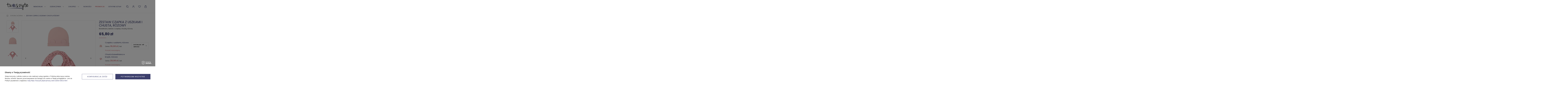

--- FILE ---
content_type: text/html; charset=utf-8
request_url: https://tuszyte.pl/product-pol-2772-Zestaw-czapka-z-uszkami-i-chusta-rozowy.html
body_size: 17500
content:
<!DOCTYPE html>
<html lang="pl" class="--freeShipping --vat --gross " ><head><meta name='viewport' content='user-scalable=no, initial-scale = 1.0, maximum-scale = 1.0, width=device-width'/><link href='//fonts.googleapis.com/css?family=Poppins:300,400,500,700&display=swap&subset=latin-ext' rel='stylesheet'/><meta http-equiv="Content-Type" content="text/html; charset=utf-8"><title>Zestaw czapka z uszkami i chusta, różowy różowy - 012-YB-21-02 - TuSzyte.pl</title><meta name="keywords" content=""><meta name="description" content="Zestaw czapka z uszkami i chusta, różowy różowy"><link rel="icon" href="/gfx/pol/favicon.ico"><meta name="theme-color" content="#3C3F6C"><meta name="msapplication-navbutton-color" content="#3C3F6C"><meta name="apple-mobile-web-app-status-bar-style" content="#3C3F6C"><link rel="preload stylesheet" as="style" href="/gfx/pol/style.css.gzip?r=1751702751"><script>var app_shop={urls:{prefix:'data="/gfx/'.replace('data="', '')+'pol/',graphql:'/graphql/v1/'},vars:{priceType:'gross',priceTypeVat:true,productDeliveryTimeAndAvailabilityWithBasket:false,geoipCountryCode:'US',},txt:{priceTypeText:'',},fn:{},fnrun:{},files:[],graphql:{}};const getCookieByName=(name)=>{const value=`; ${document.cookie}`;const parts = value.split(`; ${name}=`);if(parts.length === 2) return parts.pop().split(';').shift();return false;};if(getCookieByName('freeeshipping_clicked')){document.documentElement.classList.remove('--freeShipping');}if(getCookieByName('rabateCode_clicked')){document.documentElement.classList.remove('--rabateCode');}</script><script src="/gfx/pol/shop.js.gzip?r=1751702751"></script><meta name="robots" content="index,follow"><meta name="rating" content="general"><meta name="Author" content="TuSzyte na bazie IdoSell (www.idosell.com/shop).">
<!-- Begin LoginOptions html -->

<style>
#client_new_social .service_item[data-name="service_Apple"]:before, 
#cookie_login_social_more .service_item[data-name="service_Apple"]:before,
.oscop_contact .oscop_login__service[data-service="Apple"]:before {
    display: block;
    height: 2.6rem;
    content: url('/gfx/standards/apple.svg?r=1743165583');
}
.oscop_contact .oscop_login__service[data-service="Apple"]:before {
    height: auto;
    transform: scale(0.8);
}
#client_new_social .service_item[data-name="service_Apple"]:has(img.service_icon):before,
#cookie_login_social_more .service_item[data-name="service_Apple"]:has(img.service_icon):before,
.oscop_contact .oscop_login__service[data-service="Apple"]:has(img.service_icon):before {
    display: none;
}
</style>

<!-- End LoginOptions html -->

<!-- Open Graph -->
<meta property="og:type" content="website"><meta property="og:url" content="https://tuszyte.pl/product-pol-2772-Zestaw-czapka-z-uszkami-i-chusta-rozowy.html
"><meta property="og:title" content="Zestaw czapka z uszkami i chusta, różowy"><meta property="og:description" content="Bawełniany zestaw z czapką i chustą, różowy"><meta property="og:site_name" content="TuSzyte"><meta property="og:locale" content="pl_PL"><meta property="og:image" content="https://tuszyte.pl/hpeciai/0769ffd5357162d000bfcfe993de1dc8/pol_pl_Zestaw-czapka-z-uszkami-i-chusta-rozowy-2772_1.jpg"><meta property="og:image:width" content="581"><meta property="og:image:height" content="625"><script >
window.dataLayer = window.dataLayer || [];
window.gtag = function gtag() {
dataLayer.push(arguments);
}
gtag('consent', 'default', {
'ad_storage': 'denied',
'analytics_storage': 'denied',
'ad_personalization': 'denied',
'ad_user_data': 'denied',
'wait_for_update': 500
});

gtag('set', 'ads_data_redaction', true);
</script><script id="iaiscript_1" data-requirements="W10=" data-ga4_sel="ga4script">
window.iaiscript_1 = `<${'script'}  class='google_consent_mode_update'>
gtag('consent', 'update', {
'ad_storage': 'granted',
'analytics_storage': 'granted',
'ad_personalization': 'granted',
'ad_user_data': 'granted'
});
</${'script'}>`;
</script>
<!-- End Open Graph -->

<link rel="canonical" href="https://tuszyte.pl/product-pol-2772-Zestaw-czapka-z-uszkami-i-chusta-rozowy.html" />

                <!-- Global site tag (gtag.js) -->
                <script  async src="https://www.googletagmanager.com/gtag/js?id=AW-812554951"></script>
                <script >
                    window.dataLayer = window.dataLayer || [];
                    window.gtag = function gtag(){dataLayer.push(arguments);}
                    gtag('js', new Date());
                    
                    gtag('config', 'AW-812554951', {"allow_enhanced_conversions":true});
gtag('config', 'G-065Z9TRQ91');

                </script>
                            <!-- Google Tag Manager -->
                    <script >(function(w,d,s,l,i){w[l]=w[l]||[];w[l].push({'gtm.start':
                    new Date().getTime(),event:'gtm.js'});var f=d.getElementsByTagName(s)[0],
                    j=d.createElement(s),dl=l!='dataLayer'?'&l='+l:'';j.async=true;j.src=
                    'https://www.googletagmanager.com/gtm.js?id='+i+dl;f.parentNode.insertBefore(j,f);
                    })(window,document,'script','dataLayer','GTM-M3SPJS5J');</script>
            <!-- End Google Tag Manager -->
<!-- Begin additional html or js -->


<!--111|1|20-->
<script>
    if (!Array.prototype.forEach)
    {
        Array.prototype.forEach = function(fun)
        {
            var len = this.length;
            if (typeof fun != "function")
                throw new TypeError();

            var thisp = arguments[1];
            for (var i = 0; i < len; i++)
            {
                if (i in this)
                    fun.call(thisp, this[i], i, this);
            }
        };
    }
    function wph_setCookie(cn, cv) {
        const d = new Date();
        d.setTime(d.getTime() + (1*24*60*60*1000));
        var e = "expires="+ d.toUTCString();
        document.cookie = cn + "=" + cv + ";" + e + ";path=/";
    }
    function wph_getCookie(cn) {
        var n = cn + "=";
        var dc = decodeURIComponent(document.cookie);
        var ca = dc.split(';');
        for(var i = 0; i <ca.length; i++) {
            var c = ca[i];
            while (c.charAt(0) == ' ') {
                c = c.substring(1);
            }
            if (c.indexOf(n) == 0) {
                return c.substring(n.length, c.length);
            }
        }
        return "";
    }
    !function(d,m,e,v,n,t,s){d['WphTrackObject'] = n;
        d[n] = window[n] || function() {(d[n].queue=d[n].queue||[]).push(arguments)},
            d[n].l = 1 * new Date(), t=m.createElement(e), s=m.getElementsByTagName(e)[0],
            t.async=1;t.src=v;s.parentNode.insertBefore(t,s)}(window,document,'script',
        'https://pixel.wp.pl/w/tr.js', 'wph');
    wph('init', 'F879C1-71D-10401');
    function wph_getProduct(idp, fafter)
    {
        var http = new XMLHttpRequest;
        http.open("GET", "/product-pol-"+idp+"?getProductXML=true", true);

        http.overrideMimeType('text/xml');

        http.onreadystatechange = function() {
            if (http.readyState == 4 && http.status == 200) {
                var response = http.responseXML;

                fafter(response);
            }
        }
        http.send();
    }
    if('0' == '1') {
        function wph_AddToCart() {
            var d = document;
            var elB = d.querySelectorAll('form[action="basketchange.php"]:not(#projector_form) [type="submit"]');

            elB.forEach(btn => {
                btn.addEventListener('click', function() {
                    var elHead = this.closest('form');

                    var wMode = elHead.querySelector('[name="mode"]').value;

                    if(wMode == 1) {
                        var wph_id = elHead.querySelector('[name="product"]').value;
                        var wph_num = elHead.querySelector('[name="number"]').value;

                        wph_getProduct(wph_id, (xmlContent) => {
                            var wph_price = xmlContent.getElementsByTagName('price')[0].getAttribute('value');

                            var wph_cat = xmlContent.querySelector('menu_items > item:last-child').getAttribute('name');

                            console.log('Price: '+wph_price + ' ' + wph_cat);

                            wph('track', 'AddToCart', {
                                contents: [{
                                    id: wph_id,
                                    name: xmlContent.querySelector('name'),
                                    price: wph_price,
                                    quantity: wph_num,
                                    category: wph_cat,
                                    in_stock: true
                                }
                                ]
                            });
                        });
                    }
                })
            });
        }
        wph_AddToCart();
    } else {
        var wph_product_quantity = wph_getCookie('wph_quantity');

        if(wph_product_quantity) {
            var wph_product_string = wph_getCookie('wph_product');

            if(wph_product_string) {
                var wph_product = JSON.parse(wph_getCookie('wph_product'));

                wph_product.quantity = wph_product_quantity;

                wph('track', 'AddToCart', {
                    contents: [wph_product]
                });

                wph_setCookie('wph_quantity', '');
            }
        }
    }
</script>
<!--73|1|15| modified: 2021-08-31 12:35:45-->
<style>
#k-faq-accord h3 {margin: 0;}
#k-faq-accord{max-width: 1000px;width: 100%;margin: 0 auto;clear: both;padding: 0;}
#k-faq-accord input { position: absolute;opacity: 0;z-index: -1;}
#k-faq-accord .tabs {border-radius: 0px;overflow: hidden;border:1px solid #eee;margin: 20px 0 0 0;}
#k-faq-accord .tab {width: 100%;color: white;overflow: hidden;}
#k-faq-accord .tab-label {display: -webkit-box;display: flex;-webkit-box-pack: justify;justify-content: space-between;padding: 15px 20px;background: #f9f9f9;font-weight: bold;cursor: pointer;color:#111;transition: all .3s;border-top: 1px solid #eee;}
#k-faq-accord .tab-content > div {font-size: 13px;}
#k-faq-accord .tab:first-child .tab-label{border-top:none;}
#k-faq-accord .tab-label:hover {background: #eee;}
#k-faq-accord .tab-label::after {content: "\276F";width: 1em;height: 1em;text-align: center;-webkit-transition: all .3s;transition: all .3s;  display: flex;justify-content: center;align-items: center;    -webkit-transform: rotateZ(90deg);transform: rotateZ(90deg);}
#k-faq-accord .tab-content {max-height: 0;padding: 0 20px;color: #111;background: white;-webkit-transition: all .3s;transition: all .3s;}
#k-faq-accord .tab-close {display: -webkit-box;display: flex;-webkit-box-pack: end;justify-content: flex-end;padding: 1em;font-size: 0.75em;background: #29abe2;cursor: pointer;}
#k-faq-accord .tab-close:hover {background: #29abe2;}
#k-faq-accord input:checked + .tab-label,#k-faq-accord input:checked + h3 >.tab-label { background: #eee;color:#111;}
#k-faq-accord input:checked + .tab-label::after, #k-faq-accord input:checked + h3 >.tab-label::after {-webkit-transform: rotateZ(180deg);transform: rotateZ(180deg);}
#k-faq-accord input:checked ~ .tab-content {max-height: 100vh;padding: 15px 20px;}

ul.module-link-wew {display:flex;list-style-type:none;flex-wrap:wrap;}
ul.module-link-wew li {flex:0 0 33%;line-height:2;}

@media (max-width:767px) {
    ul.module-link-wew {
        flex-direction:column;
        text-align:left;
    }
}


</style>
<!--101|1|2| modified: 2025-01-30 15:27:31-->
<style>
del#projector_price_maxprice {
    display: inline!important;
}
</style>
<!--110|1|4-->
<meta name="google-site-verification"content="9qXL-VGZ5iFDBhlm-Ul6mv4IC6SPbjqfUGP_LULEK0E" />
<!--118|1|4| modified: 2023-05-28 21:56:02-->
<script src="https://www.googleoptimize.com/optimize.js?id=OPT-TT3QK94"></script>

<!-- End additional html or js -->
                <script>
                if (window.ApplePaySession && window.ApplePaySession.canMakePayments()) {
                    var applePayAvailabilityExpires = new Date();
                    applePayAvailabilityExpires.setTime(applePayAvailabilityExpires.getTime() + 2592000000); //30 days
                    document.cookie = 'applePayAvailability=yes; expires=' + applePayAvailabilityExpires.toUTCString() + '; path=/;secure;'
                    var scriptAppleJs = document.createElement('script');
                    scriptAppleJs.src = "/ajax/js/apple.js?v=3";
                    if (document.readyState === "interactive" || document.readyState === "complete") {
                          document.body.append(scriptAppleJs);
                    } else {
                        document.addEventListener("DOMContentLoaded", () => {
                            document.body.append(scriptAppleJs);
                        });  
                    }
                } else {
                    document.cookie = 'applePayAvailability=no; path=/;secure;'
                }
                </script>
                <script>let paypalDate = new Date();
                    paypalDate.setTime(paypalDate.getTime() + 86400000);
                    document.cookie = 'payPalAvailability_PLN=-1; expires=' + paypalDate.getTime() + '; path=/; secure';
                </script><link rel="preload" as="image" href="/hpeciai/8d104f1b5060eee80f4a9cd56a8f9975/pol_pm_Zestaw-czapka-z-uszkami-i-chusta-rozowy-2772_1.jpg"><style>
								#main_banner1.skeleton .main_slider__item > a {
									padding-top: calc(550/480* 100%);
								}
								@media (min-width: 757px) {#main_banner1.skeleton .main_slider__item > a {
									padding-top: calc(400/979* 100%);
								}}
								@media (min-width: 979px) {#main_banner1.skeleton .main_slider__item > a {
									padding-top: calc(550/1920* 100%);
								}}
								#main_banner1 .main_slider__item > a.loading {
									padding-top: calc(550/480* 100%);
								}
								@media (min-width: 757px) {#main_banner1 .main_slider__item > a.loading {
									padding-top: calc(400/979* 100%);
								}}
								@media (min-width: 979px) {#main_banner1 .main_slider__item > a.loading {
									padding-top: calc(550/1920* 100%);
								}}
							</style><style>
									#photos_slider[data-skeleton] .photos__link:before {
										padding-top: calc(625/581* 100%);
									}
									@media (min-width: 979px) {.photos__slider[data-skeleton] .photos__figure:not(.--nav):first-child .photos__link {
										max-height: 625px;
									}}
								</style><script src="/gfx/pol/projector_details.js.gzip?r=1751702751"></script><script src="/gfx/pol/projector_bundle_zone.js.gzip?r=1751702751"></script><script src="/gfx/pol/projector_video.js.gzip?r=1751702751"></script><script src="/gfx/pol/projector_photos.js.gzip?r=1751702751"></script></head><body><div id="container" class="projector_page container"><header class="row mx-0 flex-nowrap flex-md-wrap commercial_banner"><script class="ajaxLoad">
                app_shop.vars.vat_registered = "true";
                app_shop.vars.currency_format = "###,##0.00";
                
                    app_shop.vars.currency_before_value = false;
                
                    app_shop.vars.currency_space = true;
                
                app_shop.vars.symbol = "zł";
                app_shop.vars.id= "PLN";
                app_shop.vars.baseurl = "http://tuszyte.pl/";
                app_shop.vars.sslurl= "https://tuszyte.pl/";
                app_shop.vars.curr_url= "%2Fproduct-pol-2772-Zestaw-czapka-z-uszkami-i-chusta-rozowy.html";
                

                var currency_decimal_separator = ',';
                var currency_grouping_separator = ' ';

                
                    app_shop.vars.blacklist_extension = ["exe","com","swf","js","php"];
                
                    app_shop.vars.blacklist_mime = ["application/javascript","application/octet-stream","message/http","text/javascript","application/x-deb","application/x-javascript","application/x-shockwave-flash","application/x-msdownload"];
                
                    app_shop.urls.contact = "/contact-pol.html";
                </script><div id="viewType" style="display:none"></div><div id="logo" class="col-md-2 d-flex align-items-center order-md-1"><a href="/" target="_self"><img src="/data/gfx/mask/pol/logo_1_big.png" alt="TuSzyte" width="211" height="68"></a></div><div id="menu_basket" class="order-md-3 order-lg-4"><a class="search_link" href="https://tuszyte.pl/searching.php" title="Szukaj"><i class="icon-searching"></i></a><a class="account_link" href="https://tuszyte.pl/login.php" title="Moje konto"><i class="icon-account"></i></a><a class="wishlist_link" href="https://tuszyte.pl/basketedit.php?mode=2" title="Ulubione"><i class="icon-wishlist"></i></a><a class="basket_link" href="https://tuszyte.pl/basketedit.php" title="Koszyk"><i class="icon-bsk"></i></a><script>
                        app_shop.vars.cache_html = true;
                    </script></div><nav id="menu_categories" class="wide order-md-4 order-lg-2"><button type="button" class="navbar-toggler"><i class="icon-menu-mobile"></i></button><div class="navbar-collapse" id="menu_navbar"><ul class="navbar-nav"><li class="nav-item"><a class="nav-link" href="/pol_m_Niemowlak-100.html" target="_self" data-ni="c1214553779">Niemowlak</a><ul class="navbar-subnav" data-type="text"><li class="nav-item"><a class="nav-link" href="/pol_m_Niemowlak_Body-101.html" target="_self" data-ni="c1214553839">Body</a></li><li class="nav-item"><a class="nav-link" href="/pol_m_Niemowlak_Body-z-sukienka-394.html" target="_self" data-ni="394">Body z sukienką</a></li><li class="nav-item"><a class="nav-link" href="/pol_m_Niemowlak_Pajace-131.html" target="_self" data-ni="131">Pajace</a></li><li class="nav-item"><a class="nav-link" href="/pol_m_Niemowlak_Spodnice-388.html" target="_self" data-ni="388">Spódnice</a></li><li class="nav-item"><a class="nav-link" href="/pol_m_Niemowlak_Sukienki-389.html" target="_self" data-ni="389">Sukienki</a></li><li class="nav-item"><a class="nav-link" href="/pol_m_Niemowlak_Spodnie-153.html" target="_self" data-ni="153">Spodnie</a></li><li class="nav-item"><a class="nav-link" href="/pol_m_Niemowlak_Legginsy-417.html" target="_self" data-ni="417">Legginsy</a></li><li class="nav-item"><a class="nav-link" href="/pol_m_Niemowlak_Bluzy-i-bluzki-157.html" target="_self" data-ni="157">Bluzy i bluzki</a></li><li class="nav-item"><a class="nav-link" href="/pol_m_Niemowlak_T-Shirty-245.html" target="_self" data-ni="245">T-Shirty</a></li><li class="nav-item"><a class="nav-link" href="/pol_m_Niemowlak_Krotkie-spodenki-416.html" target="_self" data-ni="416">Krótkie spodenki</a></li><li class="nav-item"><a class="nav-link" href="/pol_m_Niemowlak_Dresy-niemowlece-151.html" target="_self" data-ni="151">Dresy niemowlęce</a></li><li class="nav-item"><a class="nav-link" href="/pol_m_Niemowlak_Koszule-i-marynarki-877.html" target="_self" data-ni="877">Koszule i marynarki</a></li><li class="nav-item"><a class="nav-link" href="/pol_m_Niemowlak_Komplety-wyprawkowe-404.html" target="_self" data-ni="404">Komplety wyprawkowe</a></li><li class="nav-item"><a class="nav-link" href="/pol_m_Niemowlak_Czapki-szaliki-kominy-241.html" target="_self" data-ni="241">Czapki, szaliki, kominy</a></li><li class="nav-item"><a class="nav-link" href="/pol_m_Niemowlak_Dodatki-242.html" target="_self" data-ni="242">Dodatki</a></li><li class="nav-item"><a class="nav-link" href="/pol_m_Niemowlak_Skarpetki-390.html" target="_self" data-ni="390">Skarpetki</a></li><li class="nav-item"><a class="nav-link" href="/pol_m_Niemowlak_Opaski-i-spinki-391.html" target="_self" data-ni="391">Opaski i spinki</a></li></ul></li><li class="nav-item"><a class="nav-link" href="/pol_m_Dziewczynka-181.html" target="_self" data-ni="181">Dziewczynka</a><ul class="navbar-subnav" data-type="text"><li class="nav-item"><a class="nav-link" href="/pol_m_Dziewczynka_T-Shirty-190.html" target="_self" data-ni="190">T-Shirty</a></li><li class="nav-item"><a class="nav-link" href="/pol_m_Dziewczynka_Krotkie-spodenki-230.html" target="_self" data-ni="230">Krótkie spodenki</a></li><li class="nav-item"><a class="nav-link" href="/pol_m_Dziewczynka_Spodnice-185.html" target="_self" data-ni="185">Spódnice</a></li><li class="nav-item"><a class="nav-link" href="/pol_m_Dziewczynka_Sukienki-184.html" target="_self" data-ni="184">Sukienki</a></li><li class="nav-item"><a class="nav-link" href="/pol_m_Dziewczynka_Spodnie-186.html" target="_self" data-ni="186">Spodnie</a></li><li class="nav-item"><a class="nav-link" href="/pol_m_Dziewczynka_Legginsy-419.html" target="_self" data-ni="419">Legginsy</a></li><li class="nav-item"><a class="nav-link" href="/pol_m_Dziewczynka_Bluzki-397.html" target="_self" data-ni="397">Bluzki</a></li><li class="nav-item"><a class="nav-link" href="/pol_m_Dziewczynka_Bluzy-dresowe-398.html" target="_self" data-ni="398">Bluzy dresowe</a></li><li class="nav-item"><a class="nav-link" href="/pol_m_Dziewczynka_Dresy-209.html" target="_self" data-ni="209">Dresy</a></li><li class="nav-item"><a class="nav-link" href="/pol_m_Dziewczynka_Zestawy-mama-corka-403.html" target="_self" data-ni="403">Zestawy mama-córka</a></li><li class="nav-item"><a class="nav-link" href="/pol_m_Dziewczynka_Czapki-szaliki-kominy-239.html" target="_self" data-ni="239">Czapki, szaliki, kominy</a></li><li class="nav-item"><a class="nav-link" href="/pol_m_Dziewczynka_Marynarki-912.html" target="_self" data-ni="912">Marynarki</a></li><li class="nav-item"><a class="nav-link" href="/pol_m_Dziewczynka_Skarpetki-399.html" target="_self" data-ni="399">Skarpetki</a></li><li class="nav-item"><a class="nav-link" href="/pol_m_Dziewczynka_Turbany-402.html" target="_self" data-ni="402">Turbany</a></li></ul></li><li class="nav-item"><a class="nav-link" href="/pol_m_Chlopiec-158.html" target="_self" data-ni="158">Chłopiec</a><ul class="navbar-subnav" data-type="text"><li class="nav-item"><a class="nav-link" href="/pol_m_Chlopiec_T-Shirty-210.html" target="_self" data-ni="210">T-Shirty</a></li><li class="nav-item"><a class="nav-link" href="/pol_m_Chlopiec_Krotkie-spodenki-229.html" target="_self" data-ni="229">Krótkie spodenki</a></li><li class="nav-item"><a class="nav-link" href="/pol_m_Chlopiec_Spodnie-163.html" target="_self" data-ni="163">Spodnie</a></li><li class="nav-item"><a class="nav-link" href="/pol_m_Chlopiec_Bluzki-395.html" target="_self" data-ni="395">Bluzki</a></li><li class="nav-item"><a class="nav-link" href="/pol_m_Chlopiec_Bluzy-dresowe-396.html" target="_self" data-ni="396">Bluzy dresowe</a></li><li class="nav-item"><a class="nav-link" href="/pol_m_Chlopiec_Dresy-213.html" target="_self" data-ni="213">Dresy</a></li><li class="nav-item"><a class="nav-link" href="/pol_m_Chlopiec_Koszule-i-marynarki-211.html" target="_self" data-ni="211">Koszule i marynarki</a></li><li class="nav-item"><a class="nav-link" href="/pol_m_Chlopiec_Zestawy-tata-syn-422.html" target="_self" data-ni="422">Zestawy tata-syn</a></li><li class="nav-item"><a class="nav-link" href="/pol_m_Chlopiec_Czapki-szaliki-kominy-240.html" target="_self" data-ni="240">Czapki, szaliki, kominy</a></li><li class="nav-item"><a class="nav-link" href="/pol_m_Chlopiec_Skarpetki-244.html" target="_self" data-ni="244">Skarpetki</a></li></ul></li><li class="nav-item"><a class="nav-link" href="/Nowosci-snewproducts-pol.html" target="_self" data-ni="178">Nowości</a></li><li class="nav-item"><a class="nav-link" href="/Promocje-spromo-pol.html" target="_self" data-ni="179">Promocje</a></li><li class="nav-item"><a class="nav-link" href="/pol_m_OSTATNIE-SZTUKI-246.html" target="_self" data-ni="246">OSTATNIE SZTUKI</a></li></ul></div></nav><form action="https://tuszyte.pl/search.php" method="get" id="menu_search" class="col-md-4"><label class="d-md-none"><i class="icon-search"></i></label><div><div class="form-group"><input id="menu_search_text" type="text" name="text" class="catcomplete" placeholder="Wpisz szukaną frazę"></div><button type="submit"><i class="icon-searching"></i></button><a href="https://tuszyte.pl/searching.php" title=""><i class="icon-remove d-md-none"></i></a></div></form><div class="breadcrumbs col-md-12"><div class="back_button"><button id="back_button"><i class="icon-angle-left"></i> Wstecz</button></div><div class="list_wrapper"><ol><li><span>Jesteś tu:  </span></li><li class="bc-main"><span><a href="/">Strona główna</a></span></li><li class="bc-active bc-product-name"><span>Zestaw czapka z uszkami i chusta, różowy</span></li></ol></div></div></header><div id="layout" class="row clearfix"><aside class="col-3"><div class="setMobileGrid" data-item="#menu_navbar"></div><div class="setMobileGrid" data-item="#menu_navbar3" data-ismenu1="true"></div><div class="setMobileGrid" data-item="#menu_blog"></div><div class="login_menu_block d-lg-none" id="login_menu_block"><a class="sign_in_link" href="/login.php" title=""><i class="icon-user"></i><span>Zaloguj się</span></a><a class="registration_link" href="/client-new.php?register" title=""><i class="icon-lock"></i>  Zarejestruj się
                            
                        </a><a class="order_status_link" href="/order-open.php" title=""><i class="icon-globe"></i><span>Sprawdź status zamówienia</span></a></div><div class="setMobileGrid" data-item="#menu_contact"></div><div class="setMobileGrid" data-item="#menu_settings"></div></aside><div id="content" class="col-12"><script class="ajaxLoad">
                cena_raty = 65.80;
                
                    var  client_login = 'false'
                    
                var  client_points = '';
                var  points_used = '';
                var  shop_currency = 'zł';
                var product_data = {
                "product_id": '2772',
                
                "currency":"zł",
                "product_type":"product_bundle",
                "unit":"szt.",
                "unit_plural":"szt.",

                "unit_sellby":"1",
                "unit_precision":"0",

                "base_price":{
                
                    "maxprice":"65.80",
                
                    "maxprice_formatted":"65,80 zł",
                
                    "maxprice_net":"53.50",
                
                    "maxprice_net_formatted":"53,50 zł",
                
                    "minprice":"65.80",
                
                    "minprice_formatted":"65,80 zł",
                
                    "minprice_net":"53.50",
                
                    "minprice_net_formatted":"53,50 zł",
                
                    "size_max_maxprice_net":"0.00",
                
                    "size_min_maxprice_net":"0.00",
                
                    "size_max_maxprice_net_formatted":"0,00 zł",
                
                    "size_min_maxprice_net_formatted":"0,00 zł",
                
                    "size_max_maxprice":"0.00",
                
                    "size_min_maxprice":"0.00",
                
                    "size_max_maxprice_formatted":"0,00 zł",
                
                    "size_min_maxprice_formatted":"0,00 zł",
                
                    "price_unit_sellby":"65.80",
                
                    "value":"65.80",
                    "price_formatted":"65,80 zł",
                    "price_net":"53.50",
                    "price_net_formatted":"53,50 zł",
                    "vat":"23",
                    "worth":"65.80",
                    "worth_net":"53.50",
                    "worth_formatted":"65,80 zł",
                    "worth_net_formatted":"53,50 zł",
                    "basket_enable":"y",
                    "special_offer":"false",
                    "rebate_code_active":"n",
                    "priceformula_error":"false"
                },

                "order_quantity_range":{
                
                }

                

                }
                var  trust_level = '0';
            </script><form id="projector_form" action="https://tuszyte.pl/basketchange.php" method="post" data-product_id="2772" class="
                     row 
                    "><input id="projector_product_hidden" type="hidden" name="product" value="2772"><input id="projector_size_hidden" type="hidden" name="size" autocomplete="off" value="onesize"><input id="projector_mode_hidden" type="hidden" name="mode" value="1"><style>
                                #photos_slider[data-skeleton] .photos__link:before {
                                    padding-top: calc(625/581* 100%);
                                }
                                @media (min-width: 979px) {.photos__slider[data-skeleton] .photos__figure:not(.--nav):first-child .photos__link {
                                    max-height: 625px;
                                }}
                            </style><div id="projector_photos" class="photos d-flex align-items-start mb-4 --nav-slider" data-nav="true"><div id="photos_nav" class="photos__nav d-none d-md-flex flex-md-column"><figure class="photos__figure --nav"><a class="photos__link --nav" href="/hpeciai/0769ffd5357162d000bfcfe993de1dc8/pol_pl_Zestaw-czapka-z-uszkami-i-chusta-rozowy-2772_1.jpg" data-slick-index="0" data-width="120" data-height="129"><img class="photos__photo b-lazy --nav" alt="Zestaw czapka z uszkami i chusta, różowy" data-src="/hpeciai/a6076668eb661261f2f12943e22d0363/pol_ps_Zestaw-czapka-z-uszkami-i-chusta-rozowy-2772_1.jpg"></a></figure><figure class="photos__figure --nav"><a class="photos__link --nav" href="/hpeciai/fb87cba41b52841f59a07a49c6189f36/pol_pl_Czapka-z-uszkami-rozowa-2705_1.jpg" data-slick-index="1" data-width="120" data-height="129"><img class="photos__photo b-lazy --nav" alt="Czapka z uszkami, różowa" data-src="/hpeciai/b64c150cbaab7eee988d8fdecda4acfe/pol_ps_Czapka-z-uszkami-rozowa-2705_1.jpg"></a></figure><figure class="photos__figure --nav"><a class="photos__link --nav" href="/hpeciai/e7b82ad3fa0ce6c324737334e8f28065/pol_pl_Chusta-bawelniana-w-kropki-rozowa-2708_1.jpg" data-slick-index="2" data-width="120" data-height="129"><img class="photos__photo b-lazy --nav" alt="Chusta bawełniana w kropki, różowa" data-src="/hpeciai/6079a9c3c537a45a67c156134618003c/pol_ps_Chusta-bawelniana-w-kropki-rozowa-2708_1.jpg"></a></figure></div><div id="photos_slider" class="photos__slider" data-skeleton="true" data-nav="true"><div class="photos___slider_wrapper"><figure class="photos__figure"><a class="photos__link" href="/hpeciai/0769ffd5357162d000bfcfe993de1dc8/pol_pl_Zestaw-czapka-z-uszkami-i-chusta-rozowy-2772_1.jpg" data-width="1000" data-height="1076"><img class="photos__photo" alt="Zestaw czapka z uszkami i chusta, różowy" src="/hpeciai/8d104f1b5060eee80f4a9cd56a8f9975/pol_pm_Zestaw-czapka-z-uszkami-i-chusta-rozowy-2772_1.jpg"></a></figure><figure class="photos__figure"><a class="photos__link" href="/hpeciai/fb87cba41b52841f59a07a49c6189f36/pol_pl_Czapka-z-uszkami-rozowa-2705_1.jpg" data-width="1000" data-height="1076"><img class="photos__photo" alt="Czapka z uszkami, różowa" src="/hpeciai/b160f498204bade20262db6ab8ce6d24/pol_pm_Czapka-z-uszkami-rozowa-2705_1.jpg"></a></figure><figure class="photos__figure"><a class="photos__link" href="/hpeciai/e7b82ad3fa0ce6c324737334e8f28065/pol_pl_Chusta-bawelniana-w-kropki-rozowa-2708_1.jpg" data-width="1000" data-height="1076"><img class="photos__photo slick-loading" alt="Chusta bawełniana w kropki, różowa" data-lazy="/hpeciai/b54b86fcc0af93f6537c085ba0fde4df/pol_pm_Chusta-bawelniana-w-kropki-rozowa-2708_1.jpg"></a></figure></div></div></div><div class="pswp" tabindex="-1" role="dialog" aria-hidden="true"><div class="pswp__bg"></div><div class="pswp__scroll-wrap"><div class="pswp__container"><div class="pswp__item"></div><div class="pswp__item"></div><div class="pswp__item"></div></div><div class="pswp__ui pswp__ui--hidden"><div class="pswp__top-bar"><div class="pswp__counter"></div><button class="pswp__button pswp__button--close" type="button" title="Close (Esc)"></button><button class="pswp__button pswp__button--share" type="button" title="Share"></button><button class="pswp__button pswp__button--fs" type="button" title="Toggle fullscreen"></button><button class="pswp__button pswp__button--zoom" type="button" title="Zoom in/out"></button><div class="pswp__preloader"><div class="pswp__preloader__icn"><div class="pswp__preloader__cut"><div class="pswp__preloader__donut"></div></div></div></div></div><div class="pswp__share-modal pswp__share-modal--hidden pswp__single-tap"><div class="pswp__share-tooltip"></div></div><button class="pswp__button pswp__button--arrow--left" type="button" title="Previous (arrow left)"></button><button class="pswp__button pswp__button--arrow--right" type="button" title="Next (arrow right)"></button><div class="pswp__caption"><div class="pswp__caption__center"></div></div></div></div></div><div id="projector_details" class="product_info col-12 col-sm-6 col-md-5"><div class="projector_navigation col-md-12"><div class="label_icons"></div><h1>Zestaw czapka z uszkami i chusta, różowy</h1><div class="projector_description description"><ul><li>Bawełniany zestaw z czapką i chustą, różowy</li></ul></div></div><div class="product_info_top"><div class="code item_info"><span>Kod produktu: </span><strong>012-YB-21-02</strong></div></div><div id="projector_prices_wrapper" class="projector_details__prices projector_prices"><div class="product_section" id="projector_price_srp_wrapper" style="display:none;"><label class="projector_label">Cena katalogowa</label><div><span class="projector_price_srp" id="projector_price_srp"></span></div></div><div class="product_section" id="projector_price_value_wrapper"><label class="projector_label"></label><div class="projector_price_subwrapper"><div id="projector_price_maxprice_wrapper" style="display:none;"><span class="omnibus_label"></span><del class="projector_price_maxprice" id="projector_price_maxprice"></del><span class="omnibus_special">*</span></div><strong class="projector_price_value" id="projector_price_value">65,80 zł</strong><div class="price_gross_info"><small class="projector_price_unit_sep"> za </small><small class="projector_price_unit_sellby" id="projector_price_unit_sellby" style="display:none">1</small><small class="projector_price_unit" id="projector_price_unit">szt.</small><span class="projector_price_type"> brutto</span><a class="shipping_info" href="/pol-delivery.html" title="Koszty wysyłki">
                                        Koszty wysyłki
                                    </a></div></div><span class="projector_price_yousave" id="projector_price_yousave"><span class="projector_price_save_text">
                                                         Oszczędzasz </span><span class="projector_price_save_percent">0.00% </span><span class="projector_price_save_value"><span class="projector_price">0.00<span class="projector_currency">zł</span></span> w zestawie
                                                    </span></span></div></div><div id="projector_points_wrapper" class="points_price_section" style="display:none;"><div class="product_points_wrapper"></div><div class="product_points_buy" style="display:none;"><div><button id="projector_button_points_basket" type="submit" name="forpoints" value="1" class="btn">
                                    Kup za punkty
                                </button></div></div></div><div class="product_section sizes" id="projector_sizes_cont" style="display:none;"><label>Rozmiar</label><div class="product_section_sub"><div class="select_link"><a class="select_button disabled" href="/product-pol-2772-Zestaw-czapka-z-uszkami-i-chusta-rozowy.html?selected_size=onesize" data-type="onesize">uniwersalny</a></div></div></div><div class="projector_product_status_wrapper" style="display:none"><div id="projector_status_description_wrapper" class="product_section" style="display:none"><label></label><div class="product_section_sub"><img id="projector_status_gfx" class="projector_status_gfx" alt="status_icon" src="/data/lang/pol/available_graph/graph_1_5.png"><span class="projector_status_description" id="projector_status_description">Produkt niedostępny</span></div></div><div id="projector_shipping_unknown" class="product_section" style="display:none"><div class="product_section_sub"><a target="_blank" href="/contact-pol.html">
                                        Skontaktuj się z obsługą sklepu,
                                    </a>
                                    aby oszacować czas przygotowania tego towaru do wysyłki.
                                </div></div><div id="projector_shipping_info" class="product_section" style="display:none"><label></label><div class="product_section_sub"><span class="projector_delivery_days" id="projector_delivery_days"></span></div></div></div><div class="product_section tell_availability" id="projector_tell_availability" style="display:none"><label></label><div class="product_section_sub"><div class="form-group"><div class="input-group has-feedback has-required"><div class="input-group-addon"><i class="icon-envelope-alt"></i></div><input type="text" class="form-control validate" name="email" data-validation-url="/ajax/client-new.php?validAjax=true" data-validation="client_email" required="required" disabled placeholder="Twój adres e-mail"><span class="form-control-feedback"></span></div></div><div class="checkbox" style="display:none;" id="sms_active_checkbox"><label><input type="checkbox">Chcę dodatkowo otrzymać wiadomość SMS z powiadomieniem 
                                </label></div><div class="form-group" style="display:none;" id="sms_active_group"><div class="input-group has-feedback has-required"><div class="input-group-addon"><i class="icon-phone"></i></div><input type="text" class="form-control validate" name="phone" data-validation-url="/ajax/client-new.php?validAjax=true" data-validation="client_phone" required="required" disabled placeholder="Twój numer telefonu"><span class="form-control-feedback"></span></div></div><p class="form-privacy-info">Dane są przetwarzane zgodnie z <a href="/pol-privacy-and-cookie-notice.html">polityką prywatności</a>. Przesyłając je, akceptujesz jej postanowienia. </p><div class="form-group"><button type="submit" class="btn-large">
                                    Powiadom o dostępności
                                </button></div><div class="form-group"><p> Powyższe dane nie są używane do przesyłania newsletterów lub innych reklam. Włączając powiadomienie zgadzasz się jedynie na wysłanie jednorazowo informacji o ponownej dostępności tego towaru. </p></div></div></div><div id="projector_buy_section" class="product_section"><label class="projector_label"></label><div class="projector_buttons" id="projector_buttons"><div class="projector_number" id="projector_number_cont"><button id="projector_number_down" class="projector_number_down" type="button"><i class="icon-minus"></i></button><input class="projector_number" name="number" id="projector_number" value="1"><button id="projector_number_up" class="projector_number_up" type="button"><i class="icon-plus"></i></button></div><button class="btn-large projector_butttons_buy" id="projector_button_basket" type="submit" title="Dodaj produkt do koszyka">
                                        Dodaj do koszyka
                                    </button><a href="#add_favorite" class="btn-large projector_buttons_obs" id="projector_button_observe" title="Dodaj do ulubionych">
                                Do ulubionych
                            </a></div></div><div class="component_projector_cms cm" id="component_projector_cms"><div class="n56196_main"><div class="n56196_sub"><div class="benefits d-flex flex-column">
    <div class="cms_item col-12 d-grid">
        <i class="icon-poland"></i>
        <b>Szyjemy w Polsce</b>
        <span>gwarancja najwyższej jakości</span>
    </div>
    <div class="cms_item col-12 d-grid">
        <i class="icon-parcel"></i>
        <b>Ekspresowa wysyłka</b>
        <span>w ciągu 24h w dni robocze</span>
    </div>
    <div class="cms_item col-12 d-grid">
        <i class="icon-delivery-truck"></i>
        <b>Darmowa dostawa</b>
        <span>przy zamówieniach od 250 zł</span>
    </div>
    <div class="cms_item col-12 d-grid">
        <span class="cms_img"><img src="/gfx/pol/ikon_paypo.png" alt="Paypo" class="icon-paypo" /></span>
        <b>Kup teraz, zapłać za 30 dni</b>
        <span>lub skorzystaj z wygodnych rat</span>
    </div>
</div></div></div></div></div></form><div id="projector_rebatenumber_tip_copy" style="display:none;"><img class="projector_rebatenumber_tip" src="/gfx/standards/help_tip.png?r=1751702736" alt="tip"></div><div id="alert_cover" class="projector_alert_55916" style="display:none" onclick="Alertek.hide_alert();"></div><script class="ajaxLoad">
                app_shop.vars.contact_link = "/contact-pol.html";
            </script><div id="projector_bundle_product"><h2 class="big_label product_bundle">
                                W zestawie
                            </h2><div class="product_bundle"><ul class="product_bundle"><li class="product_bundle" rel="#projector_image_bundled1"><input type="hidden" class="bundled_product" name="bundled_product[1172]" value="2705"><a class="product_bundle_icon" href="/product-pol-2705-Czapka-z-uszkami-rozowa.html" ><img src="/hpeciai/b64c150cbaab7eee988d8fdecda4acfe/pol_ps_Czapka-z-uszkami-rozowa-2705_1.jpg" alt="Czapka z uszkami, różowa"></a><div class="bundled_name"><a class="product-name" href="/product-pol-2705-Czapka-z-uszkami-rozowa.html" >Czapka z uszkami, różowa</a><div class="price">
                                                Cena:
                                                <b>35,90 zł</b><span> / szt.</span></div><div class="bundled_availability" style="display:block;">
                                                    Produkt niedostępny.
                                                </div></div><div><div class="bundled_options_select"><select class="product_bundle_size" id="s_1172" name="bundled_size[1172]" data-label="Rozmiar: "><option class="disabled" value="Q" data-amount="0">48 (brak)</option><option class="disabled" value="N" data-amount="0">50 (brak)</option><option class="disabled" value="R" data-amount="0">52 (brak)</option></select></div></div></li><li class="product_bundle" rel="#projector_image_bundled2"><input type="hidden" class="bundled_product" name="bundled_product[1174]" value="2708"><a class="product_bundle_icon" href="/product-pol-2708-Chusta-bawelniana-w-kropki-rozowa.html" ><img src="/hpeciai/6079a9c3c537a45a67c156134618003c/pol_ps_Chusta-bawelniana-w-kropki-rozowa-2708_1.jpg" alt="Chusta bawełniana w kropki, różowa"></a><div class="bundled_name"><a class="product-name" href="/product-pol-2708-Chusta-bawelniana-w-kropki-rozowa.html" >Chusta bawełniana w kropki, różowa</a><div class="price">
                                                Cena:
                                                <b>29,90 zł</b><span> / szt.</span></div><div class="bundled_availability" style="display:block;">
                                                    Produkt niedostępny.
                                                </div></div><div class="only_onesize"><div class="bundled_options_select"><input class="product_bundle_size" type="hidden" value="onesize" name="bundled_size[1174]"></div></div></li></ul><div class="clearBoth"></div></div></div><script class="ajaxLoad">
                var bundle_title =   "Cena towarów poza zestawem";
            </script><div class="projector_longdescription cm" id="component_projector_longdescription_not">Piękny, jasnoróżowy zestaw z wygodną czapką i mięciutką chustką na szyję. Zestaw uszyty w Polsce, z wysokiej jakości bawełny, jest bardzo trwały, a przy tym elastyczny. czapka z dekoracyjnym wywinięciem i uroczymi uszkami pięknie prezentuje się na każdej małej damie. Do zestawu dołączona jest duża, trójkątna chustka w groszki, która doskonale ochroni szyję przed chłodem. Końce chustki zostały ozdobione małymi frędzelkami
Taki zestaw doskonale prezentuje się w zestawie z dżinsową kurteczką, a także beżowym lub szarym płaszczykiem. 
Wymiary chusty: 100 x 50 cm. </div><div class="component_projector_dictionary" id="component_projector_dictionary_no"><div class="n56173_main"><div class="big_label">Parametry techniczne</div><div class="n56173_sub"><table class="n54117_dictionary"><tr class="n54117_item_code"><td class="n54117_item_a1"><span>Kod produktu</span></td><td class="n54117_item_b1"><div>012-YB-21-02</div></td></tr><tr class="n54117_item_responsible_producer"><td class="n54117_item_a1"><span>Producent odpowiedzialny</span></td><td class="n54117_item_b1"><div>TuSzyte Sp. z o.o., 08-504 Ułęż, Sarny 31, Polska</div></td></tr><tr><td class="n54117_item_a1"><span>Producent</span><span class="n67256colon"></span></td><td class="n54117_item_b1"><div class="n54117_item_b_sub">MammaMia</div></td></tr><tr><td class="n54117_item_a2"><span>Kolor</span><span class="n67256colon"></span></td><td class="n54117_item_b2"><div class="n54117_item_b_sub">różowy</div></td></tr><tr><td class="n54117_item_a1"><span>Materiał</span><span class="n67256colon"></span></td><td class="n54117_item_b1"><div class="n54117_item_b_sub">95% bawełna, 5% elastanu</div></td></tr><tr><td class="n54117_item_a2"><span>Certyfikat</span><span class="n67256colon"></span></td><td class="n54117_item_b2"><div class="n54117_item_b_sub">Materiał posiada Oeko-Tex Standard 100 Tekstylia godne zaufania</div></td></tr><tr><td class="n54117_item_a1"><span>Kraj</span><span class="n67256colon"></span></td><td class="n54117_item_b1"><div class="n54117_item_b_sub">Polska</div></td></tr><tr><td class="n54117_item_a2"><span>Rodzaj</span><span class="n67256colon"></span></td><td class="n54117_item_b2"><div class="n54117_item_b_sub">zestawy</div></td></tr><tr><td class="n54117_item_a1"><span>Sezon</span><span class="n67256colon"></span></td><td class="n54117_item_b1"><div class="n54117_item_b_sub">wiosenno-jesienny</div></td></tr><tr class="n54117_item_warranty"><td class="n54117_item_a1"><span>Gwarancja</span><span class="n67256colon"></span></td><td class="n54117_item_b1"><span class="n54117_name_sub">Gwarancja</span><div class="tooltipContent">Gwarancja</div></td></tr></table></div></div></div><div class="main_hotspot mb-4" id="products_associated_zone1" data-ajaxload="true" data-pagetype="projector"><div class="main_hotspot mb-4 skeleton"><span class="big_label"></span><div class="main_hotspot_sub"><div class="products_wrapper row"><div class="product_wrapper col-6 col-sm-3"><span class="product-icon"></span><span class="product-name"></span><div class="product_prices"></div></div><div class="product_wrapper col-6 col-sm-3"><span class="product-icon"></span><span class="product-name"></span><div class="product_prices"></div></div><div class="product_wrapper col-6 col-sm-3"><span class="product-icon"></span><span class="product-name"></span><div class="product_prices"></div></div><div class="product_wrapper col-6 col-sm-3"><span class="product-icon"></span><span class="product-name"></span><div class="product_prices"></div></div></div></div></div></div><div class="main_hotspot mb-4" id="products_associated_zone2" data-ajaxload="true" data-pagetype="projector"><div class="main_hotspot mb-4 skeleton"><span class="big_label"></span><div class="main_hotspot_sub"><div class="products_wrapper row"><div class="product_wrapper col-6 col-sm-3"><span class="product-icon"></span><span class="product-name"></span><div class="product_prices"></div></div><div class="product_wrapper col-6 col-sm-3"><span class="product-icon"></span><span class="product-name"></span><div class="product_prices"></div></div><div class="product_wrapper col-6 col-sm-3"><span class="product-icon"></span><span class="product-name"></span><div class="product_prices"></div></div><div class="product_wrapper col-6 col-sm-3"><span class="product-icon"></span><span class="product-name"></span><div class="product_prices"></div></div></div></div></div></div></div></div></div><footer class="bg_alter"><div id="menu_newsletter" class="container"><form action="https://tuszyte.pl/settings.php" method="post" class="row align-items-center flex-column flex-wrap flex-sm-row"><div class="label_container col-12 col-md-6"><label><span>Zapisz się do newslettera</span><strong>i odbierz <span> 10% </span>na pierwsze zakupy!*</strong><small>*Rabat obowiązuje na produkty nieprzecenione.</small></label></div><div class="form_container col-12 col-md-6 d-flex flex-wrap align-items-center"><div class="nl_form_wrapper"><input class="form-control validate" name="mailing_email" type="text" required="required" data-validate="email" placeholder="Wpisz adres e-mail"><button name="mailing_action" value="add" type="submit" class="btn add_newsletter" title="Dołącz">
                            Dołącz
                        </button><button name="mailing_action" value="Wypisz się" type="submit" class="remove_newsletter" title="Wypisz się">
                            Wypisz się
                        </button></div><div class="checkbox_container"><input type="checkbox" name="agreement" id="newsletter_agreement" required="required"><label for="newsletter_agreement">
        Wyrażam zgodę na przetwarzanie danych osobowych w celu wysyłki Newslettera, zawierającego informacje handlowe, w tym informacje o produktach, nowościach i promocjach.  Administratorem danych osobowych jest TuSzyte Sp. z o.o., ul. Sarny 31, 08-504 Ułęż NIP: 1182158580, e-mail: bok@tuszyte.pl. Masz min. prawo dostępu do swoich danych oraz ich poprawiania, a także do wycofania zgody w każdym momencie. Więcej informacji znajdziesz w naszym 
<a href="/pol-terms.html" title="Regulamin">
	regulaminie
</a>oraz <a href="/pol-privacy-and-cookie-notice.html" title="Polityka Prywatności">
	polityce prywatności
</a>. Podanie danych osobowych jest dobrowolne.
</label></div></div></form></div><div class="join_us"><h2><span class="big_label">Dołącz do nas</span></h2><div class="join_us_icons"><a href="https://www.facebook.com/TuSzyte/" rel="nofollow" target="_blank"><i class="icon-facebook-official"></i></a><a href="https://www.instagram.com/tuszyte/" rel="nofollow" target="_blank"><i class="icon-instagram"></i></a><a href="https://www.youtube.com/channel/UCn4BT1NWVcjIUP6JWypXkyw" rel="nofollow" target="_blank"><i class="icon-youtube"></i></a></div></div><div id="footer_links" class="container"><div class="row"><div id="menu4_footer" class="col-12 col-md-6 order-2 order-md-1"><ul class="footer_links" id="links_footer_1"><li><span  title="O nas" class="footer_links_label" ><span>O nas</span></span><ul class="footer_links_sub"><li><a href="/contact-pol.html" target="_self" title="Kontakt" ><span>Kontakt</span></a></li><li><a href="/O-marce-cabout-pol-31.html" target="_self" title="O marce" ><span>O marce</span></a></li><li><a href="/blog-pol.phtml" target="_self" title="Blog" ><span>Blog</span></a></li></ul></li></ul><ul class="footer_links" id="links_footer_2"><li><span  title="Obsługa Klienta" class="footer_links_label" ><span>Obsługa Klienta</span></span><ul class="footer_links_sub"><li><a href="/Formy-platnosci-cterms-pol-17.html" target="_self" title="Formy płatności" ><span>Formy płatności</span></a></li><li><a href="/pol-delivery.html" target="_self" title="Koszty i formy dostawy" ><span>Koszty i formy dostawy</span></a></li><li><a href="/pol-returns-and_replacements.html" target="_self" title="Zwroty i wymiany" ><span>Zwroty i wymiany</span></a></li><li><a href="/Reklamacje-cterms-pol-34.html" target="_self" title="Reklamacje" ><span>Reklamacje</span></a></li><li><a href="https://tuszyte.pl/Karty-podarunkowe-ccms-pol-42.html" target="_self" title="Karty podarunkowe" ><span>Karty podarunkowe</span></a></li></ul></li></ul><ul class="footer_links" id="links_footer_3"><li><span  title="Pomoc" class="footer_links_label" ><span>Pomoc</span></span><ul class="footer_links_sub"><li><a href="/pol-terms.html" target="_self" title="Regulamin" ><span>Regulamin</span></a></li><li><a href="/pol-privacy-and-cookie-notice.html" target="_self" title="Polityka Prywatności" ><span>Polityka Prywatności</span></a></li></ul></li></ul></div><div id="menu_contact_footer" class="col-12 col-md-6 order-1 order-md-2"><div class="row align-items-center flex-column flex-sm-row"><div class="footer_contact_label col-12"><span class="big_label">Kontakt</span></div><div class="footer_contact contact_phone d-flex col-12 col-sm-6"><div class="contact_phone_content"><a class="contact_phone_link" href="tel:690391391">690391391</a><span>pon. - pt. 8:00 - 16:00</span></div></div><div class="footer_contact contact_mail d-flex col-12 col-sm-6"><a class="contact_mail_link" href="mailto:bok@tuszyte.pl">bok@tuszyte.pl</a></div></div></div></div></div><div id="footer_bar" class="n60972_main"><div class="container"><div class="n60972_main_s"><div class="platnosci_54388"> ©TuSzyte 2025. Wszystkie prawa zastrzeżone.</div><a class="n53399_iailogo" target="_blank" href="https://www.idosell.com/pl/?utm_source=clientShopSite&amp;utm_medium=Label&amp;utm_campaign=PoweredByBadgeLink" title="Sklep internetowy IdoSell"><img class="n53399_iailogo" src="/ajax/poweredby_IdoSell_Shop_black.svg?v=1" alt="Sklep internetowy IdoSell"></a></div><div class="footer_additions" id="n58182_footer_additions"><span class="footer_comments"></span></div></div></div><script>
            var instalment_currency = 'zł';
            
                    var koszyk_raty = parseFloat(0.00);
                
                    var basket_count = 0;
                </script><script type="application/ld+json">
		{
		"@context": "http://schema.org",
		"@type": "Organization",
		"url": "https://tuszyte.pl/",
		"logo": "https://tuszyte.pl/data/gfx/mask/pol/logo_1_big.png"
		}
		</script><script type="application/ld+json">
		{
		"@context": "http://schema.org",
		"@type": "WebSite",
		
		"url": "https://tuszyte.pl/",
		"potentialAction": {
		"@type": "SearchAction",
		"target": "https://tuszyte.pl/search.php?text={search_term_string}",
		"query-input": "required name=search_term_string"
		}
		}
	</script><script type="application/ld+json">
		{
		"@context": "http://schema.org",
		"@type": "Product",
		
		"description": "Bawełniany zestaw z czapką i chustą, różowy",
		"name": "Zestaw czapka z uszkami i chusta, różowy",
		"productID": "mpn:012-YB-21-02",
		"brand": {
			"@type": "Brand",
			"name": "MammaMia"
		},
		"image": "https://tuszyte.pl/hpeciai/0769ffd5357162d000bfcfe993de1dc8/pol_pl_Zestaw-czapka-z-uszkami-i-chusta-rozowy-2772_1.jpg"
		,
		"offers": [
			
			{
			"@type": "Offer",
			"availability": "http://schema.org/OutOfStock",
			
					"price": "65.80",
				
			"priceCurrency": "PLN",
			"eligibleQuantity": {
			"value":  "1",
			"unitCode": "szt.",
			"@type": [
			"QuantitativeValue"
			]
			},
			"url": "https://tuszyte.pl/product-pol-2772-Zestaw-czapka-z-uszkami-i-chusta-rozowy.html?selected_size=onesize"
			}
			
		]
		}

		</script><script>
                app_shop.vars.request_uri = "%2Fproduct-pol-2772-Zestaw-czapka-z-uszkami-i-chusta-rozowy.html"
                app_shop.vars.additional_ajax = '/projector.php'
            </script></footer><script src="/gfx/pol/menu_omnibus.js.gzip?r=1751702751"></script><script src="/gfx/pol/projector_cms_sizes.js.gzip?r=1751702751"></script><script>
                app_shop.runApp();
            </script><script >gtag("event", "view_item", {"currency":"PLN","value":65.8,"items":[{"item_id":"2772","item_name":"Zestaw czapka z uszkami i chusta, r\u00f3\u017cowy","item_brand":"MammaMia","item_variant":"r\u00f3\u017cowy:Kolor","price":65.8,"quantity":1,"item_category":"DZIECKO","item_category2":"Czapki"}],"send_to":"G-065Z9TRQ91"});</script><script>
            window.Core = {};
            window.Core.basketChanged = function(newContent) {};</script><script>var inpostPayProperties={"isBinded":null}</script>
<!-- Begin additional html or js -->


<!--66|1|14-->
<script type="text/javascript" src="//dynamic.criteo.com/js/ld/ld.js?a=77802" async="true"></script>
<script type="text/javascript">

var c_mail = "";
if(c_mail == "" || c_mail == null){
    c_mail = [""];
}

window.criteo_q = window.criteo_q || [];
window.criteo_q.push(
        { event: "setAccount", account: 77802 },
        { event: "setEmail", email: c_mail },
        { event: "setSiteType", type: (/iPad/.test(navigator.userAgent) ? "t" : (/Mobile|iP(hone|od)|Android|BlackBerry|IEMobile/.test(navigator.userAgent) ? "m" : "d"))},
        { event: "viewItem", item: 2772, ecpplugin: "IAIshop_v1.1" }
);
</script>
<!--113|1|20-->
<script>
    function wph_GetSizes() {
        d = document;

        var product_sizes = d.querySelectorAll('a[data-type]');

        if(product_sizes.length == 0)
            return '';

        var wph_sizes = [];
        product_sizes.forEach(one_size => {
            wph_sizes.push(one_size.innerText);
        });

        return wph_sizes;
    }
    function wph_GetQuantity() {
        var wph_q_element = document.getElementById('projector_number');

        var wph_q = '';

        if(typeof wph_q_element === undefined || wph_q_element === null) {
            console.log('WP Pixel - not found quantity')

            var wph_q2_element = document.getElementsByClassName('projector_versions__quantity');
            if(typeof wph_q2_element[0] !== undefined) {
                wph_q = wph_q2_element[0].value;
            }
        } else {
            wph_q = wph_q_element.value;
        }

        return wph_q;
    }
    function wph_ProductCart() {
        d = document;

        var wph_ean = '012-YB-21-02';

        wph_ean = (wph_ean) ? wph_ean : '';

        wph_ean = (wph_ean) ? wph_ean : '012-YB-21-02';

        wph_ean = wph_ean.trim();

        var wph_cat = 'Czapki';

        var wph_sizes = wph_GetSizes();

        var wph_instock = true;
        
        if('false' == 'false')
            wph_instock = false;
        

        var wph_price = '65.8';

        var wph_obj = {
            id: '2772',
            name: 'Zestaw czapka z uszkami i chusta, różowy',
            ean: wph_ean,
            in_stock:wph_instock,
        };

        if (wph_price != '0' || wph_price) {
            wph_obj.price = parseFloat('65.8');
        }

        if(wph_sizes)
            wph_obj.sizes = wph_sizes;

        if(wph_cat)
            wph_obj.category = wph_cat;

        wph_setCookie('wph_product', JSON.stringify(wph_obj));

        wph('track', 'ViewContent', {
            content_type: 'Site',
            content_name: 'ViewProduct',
            contents: [wph_obj],
        });

        d.getElementById('projector_form').addEventListener('submit', function(e) {
                var wph_q = wph_GetQuantity();

                if('0' != '1') {
                    wph_setCookie('wph_quantity', wph_q);
                } else {
                    var current_size = d.getElementById('projector_size_hidden').value;

                    var size_name = d.querySelector('a[data-type="' + current_size + '"]').innerText;

                    var wph_obj2 = {
                        id: '2772',
                        name: 'Zestaw czapka z uszkami i chusta, różowy',
                        quantity: wph_q,
                        in_stock: true
                    };

                    if (wph_price != '0' || wph_price) {
                        wph_obj2.price = parseFloat('65.8');
                    }

                    if (size_name)
                        wph_obj2.size = size_name;

                    if (wph_cat)
                        wph_obj2.category = wph_cat;

                    wph('track', 'AddToCart', {
                        contents: [wph_obj2]
                    });
                }
            });

    }
    wph_ProductCart();
</script>
<!--128|1|25-->
<script>(function(){
  window._edrone = window._edrone || {};
  window._edrone_send_handler = function() {
      _edrone.first_run = false;
      var product_id = "2772";
      fetch(window.location.origin + '/ajax/projector.php?product=' + product_id + '&size=onesize&action=get&get=pictures,product')
        .then(function(response) {
            return response.json();
        }).then(function(data) {
          if (data.pictures[1].data.url[0] !== '/') {
              data.pictures[1].data.url = '/' + data.pictures[1].data.url;
          }
          if (data.product) {
            _edrone.product_ids = data.product.id;
            _edrone.product_titles = encodeURIComponent(data.product.name);
          }
          _edrone.product_images = window.location.protocol + '//' + window.location.host + data.pictures[1].data.url;
          _edrone.product_urls = window.location.href;
          _edrone.product_category_ids = "1214553900";
          _edrone.product_category_names = "Czapki";
          _edrone.action_type = 'product_view';
          _edrone.init();
        });

      function isHidden(el) {
        return (el ? el.offsetParent === null : true)
      }
      var body = document.querySelector('body');
      if (body) {
        body.addEventListener('mousedown', function(e){
          if(e.target.id === 'projector_button_basket') {
            var sizesBox = document.querySelector('#projector_sizes_cont');
            if (isHidden(sizesBox) || (!sizesBox || sizesBox !== null || (sizesBox ? sizesBox.querySelector('.active') : false ))){
              _edrone.action_type = 'add_to_cart';
              _edrone.init();
            }
          }
        })
      }

  }
})()

            </script>
<!--136|1|30| modified: 2025-02-03 13:44:46-->
<script id="tm-app-script" data-product="2772" async src="https://iai.trustmate.io/app/widget/script/6068.js"></script>
<!--SYSTEM - COOKIES CONSENT|1|-->
<script src="/ajax/getCookieConsent.php" id="cookies_script_handler"></script><script> function prepareCookiesConfiguration() {
  const execCookie = () => {
    if (typeof newIaiCookie !== "undefined") {
      newIaiCookie?.init?.(true);
    }
  };

  if (document.querySelector("#cookies_script_handler")) {
    execCookie();
    return;
  }
  
  const scriptURL = "/ajax/getCookieConsent.php";
  if (!scriptURL) return;
  
  const scriptElement = document.createElement("script");
  scriptElement.setAttribute("id", "cookies_script_handler");
  scriptElement.onload = () => {
    execCookie();
  };
  scriptElement.src = scriptURL;
  
  document.head.appendChild(scriptElement);
}
 </script><script id="iaiscript_2" data-requirements="eyJtYXJrZXRpbmciOlsibWV0YWZhY2Vib29rIl19">
window.iaiscript_2 = `<!-- Facebook Pixel Code -->
            <${'script'} >
            !function(f,b,e,v,n,t,s){if(f.fbq)return;n=f.fbq=function(){n.callMethod?
            n.callMethod.apply(n,arguments):n.queue.push(arguments)};if(!f._fbq)f._fbq=n;
            n.push=n;n.loaded=!0;n.version='2.0';n.agent='plidosell';n.queue=[];t=b.createElement(e);t.async=!0;
            t.src=v;s=b.getElementsByTagName(e)[0];s.parentNode.insertBefore(t,s)}(window,
            document,'script','//connect.facebook.net/en_US/fbevents.js');
            // Insert Your Facebook Pixel ID below. 
            fbq('init', '964588750365126');
            fbq('track', 'PageView');
            </${'script'}>
            <!-- Insert Your Facebook Pixel ID below. --> 
            <noscript><img height='1' width='1' style='display:none'
            src='https://www.facebook.com/tr?id=964588750365126&amp;ev=PageView&amp;noscript=1'
            /></noscript>
            <${'script'} >fbq('track', 'ViewContent', {"content_ids":"['2772']","content_type":"product","content_name":"Zestaw czapka z uszkami i chusta, różowy","currency":"PLN","value":"65.80","content_category":"Czapki","contents":"[{ 'id': '2772', \n                'quantity': 1.000, \n                'item_price': 65.8}]"}, {"eventID":"b4e64313-7e03-4fbb-a337-d975d9edc62d"});</${'script'}>
            <!-- End Facebook Pixel Code -->`;
</script>

<!-- End additional html or js -->
<script id="iaiscript_3" data-requirements="eyJhbmFseXRpY3MiOlsiZ29vZ2xlYW5hbHl0aWNzIl19">
window.iaiscript_3 = ``;
</script>            <!-- Google Tag Manager (noscript) -->
                <noscript><iframe src="https://www.googletagmanager.com/ns.html?id=GTM-M3SPJS5J"
                height="0" width="0" style="display:none;visibility:hidden"></iframe></noscript>
            <!-- End Google Tag Manager (noscript) --><style>.grecaptcha-badge{position:static!important;transform:translateX(186px);transition:transform 0.3s!important;}.grecaptcha-badge:hover{transform:translateX(0);}</style><script>async function prepareRecaptcha(){var captchableElems=[];captchableElems.push(...document.getElementsByName("mailing_email"));captchableElems.push(...document.getElementsByName("question_email"));captchableElems.push(...document.getElementsByName("opinion"));captchableElems.push(...document.getElementsByName("opinionId"));captchableElems.push(...document.getElementsByName("availability_email"));captchableElems.push(...document.getElementsByName("from"));if(!captchableElems.length)return;window.iaiRecaptchaToken=window.iaiRecaptchaToken||await getRecaptchaToken("contact");captchableElems.forEach((el)=>{if(el.dataset.recaptchaApplied)return;el.dataset.recaptchaApplied=true;const recaptchaTokenElement=document.createElement("input");recaptchaTokenElement.name="iai-recaptcha-token";recaptchaTokenElement.value=window.iaiRecaptchaToken;recaptchaTokenElement.type="hidden";if(el.name==="opinionId"){el.after(recaptchaTokenElement);return;}
el.closest("form")?.append(recaptchaTokenElement);});}
document.addEventListener("focus",(e)=>{const{target}=e;if(!target.closest)return;if(!target.closest("input[name=mailing_email],input[name=question_email],textarea[name=opinion],input[name=availability_email],input[name=from]"))return;prepareRecaptcha();},true);let recaptchaApplied=false;document.querySelectorAll(".rate_opinion").forEach((el)=>{el.addEventListener("mouseover",()=>{if(!recaptchaApplied){prepareRecaptcha();recaptchaApplied=true;}});});function getRecaptchaToken(event){if(window.iaiRecaptchaToken)return window.iaiRecaptchaToken;if(window.iaiRecaptchaTokenPromise)return window.iaiRecaptchaTokenPromise;const captchaScript=document.createElement('script');captchaScript.src="https://www.google.com/recaptcha/api.js?render=explicit";document.head.appendChild(captchaScript);window.iaiRecaptchaTokenPromise=new Promise((resolve,reject)=>{captchaScript.onload=function(){grecaptcha.ready(async()=>{if(!document.getElementById("googleRecaptchaBadge")){const googleRecaptchaBadge=document.createElement("div");googleRecaptchaBadge.id="googleRecaptchaBadge";googleRecaptchaBadge.setAttribute("style","position: relative; overflow: hidden; float: right; padding: 5px 0px 5px 5px; z-index: 2; margin-top: -75px; clear: both;");document.body.appendChild(googleRecaptchaBadge);}
let clientId=grecaptcha.render('googleRecaptchaBadge',{'sitekey':'6LfY2KIUAAAAAHkCraLngqQvNxpJ31dsVuFsapft','badge':'bottomright','size':'invisible'});const response=await grecaptcha.execute(clientId,{action:event});window.iaiRecaptchaToken=response;setInterval(function(){resetCaptcha(clientId,event)},2*61*1000);resolve(response);})}});return window.iaiRecaptchaTokenPromise;}
function resetCaptcha(clientId,event){grecaptcha.ready(function(){grecaptcha.execute(clientId,{action:event}).then(function(token){window.iaiRecaptchaToken=token;let tokenDivs=document.getElementsByName("iai-recaptcha-token");tokenDivs.forEach((el)=>{el.value=token;});});});}</script><img src="https://client6068.idosell.com/checkup.php?c=95714990c2261691216ec5684793b8ec" style="display:none" alt="pixel"></body></html>


--- FILE ---
content_type: text/html; charset=utf-8
request_url: https://tuszyte.pl/ajax/projector.php?action=get&product=2772&get=sizes
body_size: 437
content:
{"sizes":{"id":2772,"name":"Zestaw czapka z uszkami i chusta, r\u00f3\u017cowy","firm":{"name":"MammaMia","productsLink":"\/firm-pol-1525941073-MammaMia.html"},"cleardescription":"Bawe\u0142niany zestaw z czapk\u0105 i chust\u0105, r\u00f3\u017cowy","description":"<ul><li>Bawe\u0142niany zestaw z czapk\u0105 i chust\u0105, r\u00f3\u017cowy<\/li><\/ul>","icon":"hpeciai\/9bb7d9bf89d01676b314bc969d765559\/pol_il_Zestaw-czapka-z-uszkami-i-chusta-rozowy-2772.jpg","taxes":{"vat":"23.0"},"code":"012-YB-21-02","moreprices":"y","new":"0","link":"\/product-pol-2772-Zestaw-czapka-z-uszkami-i-chusta-rozowy.html","product_type":"product_bundle","unit":"szt.","unit_single":"szt.","unit_plural":"szt.","unit_fraction":"sztuka","unit_precision":"0","unit_sellby":1,"items":{"00000-uniw":{"type":"uniw","priority":0,"name":"uniw","description":"uniwersalny","amount":0,"phone_price":"false","prices":{"price_retail":65.8,"price_minimal":0,"price_automatic_calculation":0,"price_retail_dynamic":0,"price_srp":0,"price_crossed_retail":0,"price_crossed_wholesale":0,"price_pos":59,"omnibus_price_retail":64,"omnibus_price_retail_new_price":false,"omnibus_price_wholesale":64,"omnibus_price_wholesale_new_price":false,"price":65.8,"price_net":53.5}}},"amount":0}}

--- FILE ---
content_type: text/html; charset=utf-8
request_url: https://tuszyte.pl/ajax/projector.php?action=get_product_observed&product=2772&size=onesize&email=
body_size: 32
content:
{"return":{"product":true,"size":true},"product":{"id":2772,"name":"Zestaw czapka z uszkami i chusta, r\u00f3\u017cowy","version_name":"r\u00f3\u017cowy","version_group_name":"Kolor"},"size":{"name":null},"sms_active":false,"status":"ok"}

--- FILE ---
content_type: text/html; charset=utf-8
request_url: https://tuszyte.pl/ajax/projector.php?action=get&product=2772&get=sizes
body_size: 437
content:
{"sizes":{"id":2772,"name":"Zestaw czapka z uszkami i chusta, r\u00f3\u017cowy","firm":{"name":"MammaMia","productsLink":"\/firm-pol-1525941073-MammaMia.html"},"cleardescription":"Bawe\u0142niany zestaw z czapk\u0105 i chust\u0105, r\u00f3\u017cowy","description":"<ul><li>Bawe\u0142niany zestaw z czapk\u0105 i chust\u0105, r\u00f3\u017cowy<\/li><\/ul>","icon":"hpeciai\/9bb7d9bf89d01676b314bc969d765559\/pol_il_Zestaw-czapka-z-uszkami-i-chusta-rozowy-2772.jpg","taxes":{"vat":"23.0"},"code":"012-YB-21-02","moreprices":"y","new":"0","link":"\/product-pol-2772-Zestaw-czapka-z-uszkami-i-chusta-rozowy.html","product_type":"product_bundle","unit":"szt.","unit_single":"szt.","unit_plural":"szt.","unit_fraction":"sztuka","unit_precision":"0","unit_sellby":1,"items":{"00000-uniw":{"type":"uniw","priority":0,"name":"uniw","description":"uniwersalny","amount":0,"phone_price":"false","prices":{"price_retail":65.8,"price_minimal":0,"price_automatic_calculation":0,"price_retail_dynamic":0,"price_srp":0,"price_crossed_retail":0,"price_crossed_wholesale":0,"price_pos":59,"omnibus_price_retail":64,"omnibus_price_retail_new_price":false,"omnibus_price_wholesale":64,"omnibus_price_wholesale_new_price":false,"price":65.8,"price_net":53.5}}},"amount":0}}

--- FILE ---
content_type: text/html; charset=utf-8
request_url: https://tuszyte.pl/ajax/projector.php?action=get_product_observed&product=2772&size=onesize&email=
body_size: 32
content:
{"return":{"product":true,"size":true},"product":{"id":2772,"name":"Zestaw czapka z uszkami i chusta, r\u00f3\u017cowy","version_name":"r\u00f3\u017cowy","version_group_name":"Kolor"},"size":{"name":null},"sms_active":false,"status":"ok"}

--- FILE ---
content_type: text/html; charset=utf-8
request_url: https://tuszyte.pl/ajax/projector.php?product=2772&size=uniw&bundled_product%5B1172%5D=2705&bundled_size%5B1172%5D=Q&bundled_product%5B1174%5D=2708&bundled_size%5B1174%5D=uniw&&get=sizeprices,sizeavailability,sizedelivery,bundleprice,bundle
body_size: 756
content:
{"sizeprices":{"value":"65.80","price_formatted":"65,80 z\u0142","price_net":"53.50","price_net_formatted":"53,50 z\u0142","vat":"23","worth":"65.80","worth_net":"53.50","worth_formatted":"65,80 z\u0142","worth_net_formatted":"53,50 z\u0142","basket_enable":"y","special_offer":"false","rebate_code_active":"n","priceformula_error":"false"},"sizeavailability":{"visible":"y","status_description":"Produkt niedost\u0119pny","status_gfx":"\/data\/lang\/pol\/available_graph\/graph_1_5.png","status":"disable","minimum_stock_of_product":"2","delay_time":{"unknown_delivery_time":"true"}},"sizedelivery":{"undefined":"false","shipping":"8.90","shipping_formatted":"8,90 z\u0142","limitfree":"250.00","limitfree_formatted":"250,00 z\u0142","shipping_change":"8.90","shipping_change_formatted":"8,90 z\u0142","change_type":"up"},"bundleprice":{"price_gross":"65.80","price_net":"53.50","amount_diff_gross":"0.00","amount_diff_net":"0.00","percent_diff":"0.00","maxprice_gross":"0.00","maxprice_net":"0.00","price_gross_formatted":"65,80 z\u0142","price_net_formatted":"53,50 z\u0142","amount_diff_gross_formatted":"0,00 z\u0142","amount_diff_net_formatted":"0,00 z\u0142","percent_diff_formatted":"0,00 z\u0142","maxprice_gross_formatted":"0,00 z\u0142","maxprice_net_formatted":"0,00 z\u0142"},"bundle":[{"products_bundled_id":"1172","product":"2705","is_main":"1","quantity":1,"order":"1","sizes":["0"],"allow_variants":"n","id":"2705","name":"Czapka z uszkami, r\u00f3\u017cowa","firm":{"name":"MammaMia","productsLink":"\/firm-pol-1525941073-MammaMia.html"},"cleardescription":"Bawe\u0142niana czapka z uszkami, r\u00f3\u017cowa","description":"<ul><li>Bawe\u0142niana czapka z uszkami, r\u00f3\u017cowa<\/li><\/ul>","icon":"hpeciai\/4539d2d0c47ccde146aac9c139c916fb\/pol_il_Czapka-z-uszkami-rozowa-2705.jpg","taxes":{"vat":"23.0"},"code":"012-CB-21-03","moreprices":"y","new":"0","link":"\/product-pol-2705-Czapka-z-uszkami-rozowa.html","product_type":"product_item"},{"products_bundled_id":"1174","product":"2708","is_main":"1","quantity":1,"order":"1","sizes":["0"],"allow_variants":"n","id":"2708","name":"Chusta bawe\u0142niana w kropki, r\u00f3\u017cowa","firm":{"name":"MammaMia","productsLink":"\/firm-pol-1525941073-MammaMia.html"},"cleardescription":"Bawe\u0142niana chusta z fr\u0119dzlami","description":"<ul><li>Bawe\u0142niana chusta z fr\u0119dzlami<\/li><\/ul>","icon":"hpeciai\/9d6c6c5e85bc5607959ae677baec94ad\/pol_il_2708-2708.jpg","taxes":{"vat":"23.0"},"code":"012-CB-21-04","moreprices":"y","new":"0","link":"\/product-pol-2708-Chusta-bawelniana-w-kropki-rozowa.html","product_type":"product_item"}]}

--- FILE ---
content_type: text/html; charset=utf-8
request_url: https://tuszyte.pl/ajax/projector.php?product=2772&size=uniw&bundled_product%5B1172%5D=2705&bundled_size%5B1172%5D=Q&bundled_product%5B1174%5D=2708&bundled_size%5B1174%5D=uniw&&get=sizeprices,sizeavailability,sizedelivery,bundleprice,bundle
body_size: 756
content:
{"sizeprices":{"value":"65.80","price_formatted":"65,80 z\u0142","price_net":"53.50","price_net_formatted":"53,50 z\u0142","vat":"23","worth":"65.80","worth_net":"53.50","worth_formatted":"65,80 z\u0142","worth_net_formatted":"53,50 z\u0142","basket_enable":"y","special_offer":"false","rebate_code_active":"n","priceformula_error":"false"},"sizeavailability":{"visible":"y","status_description":"Produkt niedost\u0119pny","status_gfx":"\/data\/lang\/pol\/available_graph\/graph_1_5.png","status":"disable","minimum_stock_of_product":"2","delay_time":{"unknown_delivery_time":"true"}},"sizedelivery":{"undefined":"false","shipping":"8.90","shipping_formatted":"8,90 z\u0142","limitfree":"250.00","limitfree_formatted":"250,00 z\u0142","shipping_change":"8.90","shipping_change_formatted":"8,90 z\u0142","change_type":"up"},"bundleprice":{"price_gross":"65.80","price_net":"53.50","amount_diff_gross":"0.00","amount_diff_net":"0.00","percent_diff":"0.00","maxprice_gross":"0.00","maxprice_net":"0.00","price_gross_formatted":"65,80 z\u0142","price_net_formatted":"53,50 z\u0142","amount_diff_gross_formatted":"0,00 z\u0142","amount_diff_net_formatted":"0,00 z\u0142","percent_diff_formatted":"0,00 z\u0142","maxprice_gross_formatted":"0,00 z\u0142","maxprice_net_formatted":"0,00 z\u0142"},"bundle":[{"products_bundled_id":"1172","product":"2705","is_main":"1","quantity":1,"order":"1","sizes":["0"],"allow_variants":"n","id":"2705","name":"Czapka z uszkami, r\u00f3\u017cowa","firm":{"name":"MammaMia","productsLink":"\/firm-pol-1525941073-MammaMia.html"},"cleardescription":"Bawe\u0142niana czapka z uszkami, r\u00f3\u017cowa","description":"<ul><li>Bawe\u0142niana czapka z uszkami, r\u00f3\u017cowa<\/li><\/ul>","icon":"hpeciai\/4539d2d0c47ccde146aac9c139c916fb\/pol_il_Czapka-z-uszkami-rozowa-2705.jpg","taxes":{"vat":"23.0"},"code":"012-CB-21-03","moreprices":"y","new":"0","link":"\/product-pol-2705-Czapka-z-uszkami-rozowa.html","product_type":"product_item"},{"products_bundled_id":"1174","product":"2708","is_main":"1","quantity":1,"order":"1","sizes":["0"],"allow_variants":"n","id":"2708","name":"Chusta bawe\u0142niana w kropki, r\u00f3\u017cowa","firm":{"name":"MammaMia","productsLink":"\/firm-pol-1525941073-MammaMia.html"},"cleardescription":"Bawe\u0142niana chusta z fr\u0119dzlami","description":"<ul><li>Bawe\u0142niana chusta z fr\u0119dzlami<\/li><\/ul>","icon":"hpeciai\/9d6c6c5e85bc5607959ae677baec94ad\/pol_il_2708-2708.jpg","taxes":{"vat":"23.0"},"code":"012-CB-21-04","moreprices":"y","new":"0","link":"\/product-pol-2708-Chusta-bawelniana-w-kropki-rozowa.html","product_type":"product_item"}]}

--- FILE ---
content_type: text/html; charset=utf-8
request_url: https://tuszyte.pl/ajax/projector.php?product=2772&size=onesize&action=get&get=pictures,product
body_size: 466
content:
{"pictures":{"1":{"data":{"position":1,"url":"\/hpeciai\/0769ffd5357162d000bfcfe993de1dc8\/pol_pl_Zestaw-czapka-z-uszkami-i-chusta-rozowy-2772_1.jpg","width":"1000","height":"1076","icon":"\/hpeciai\/a6076668eb661261f2f12943e22d0363\/pol_ps_Zestaw-czapka-z-uszkami-i-chusta-rozowy-2772_1.jpg","icon_width":"120","icon_height":"129","medium":"\/hpeciai\/8d104f1b5060eee80f4a9cd56a8f9975\/pol_pm_Zestaw-czapka-z-uszkami-i-chusta-rozowy-2772_1.jpg","medium_width":"581","medium_height":"625","url_second":"","width_second":null,"height_second":null,"icon_second":"","icon_width_second":null,"icon_height_second":null,"medium_second":"","medium_width_second":null,"medium_height_second":null,"ext":"jpg","ext_m":"jpg","ext_s":"jpg","ext_second":null,"ext_m_second":null,"ext_s_second":null},"friendly":true}},"product":{"id":2772,"name":"Zestaw czapka z uszkami i chusta, r\u00f3\u017cowy","firm":{"name":"MammaMia","productslink":"\/search.php?firm=1525941073&lang=pol"},"cleardescription":"Bawe\u0142niany zestaw z czapk\u0105 i chust\u0105, r\u00f3\u017cowy","description":"<ul><li>Bawe\u0142niany zestaw z czapk\u0105 i chust\u0105, r\u00f3\u017cowy<\/li><\/ul>","code":"012-YB-21-02","icon":"hpeciai\/9bb7d9bf89d01676b314bc969d765559\/pol_il_Zestaw-czapka-z-uszkami-i-chusta-rozowy-2772.jpg","taxes":{"vat":"23.0"},"moreprices":"y","link":"\/product-pol-2772-Zestaw-czapka-z-uszkami-i-chusta-rozowy.html","product_type":"product_bundle"}}

--- FILE ---
content_type: text/css
request_url: https://tuszyte.pl/gfx/pol/style.css.gzip?r=1751702751
body_size: 78353
content:
article,aside,details,figcaption,figure,footer,header,hgroup,nav,section,summary{display:block}audio,canvas,video{display:inline-block}audio:not([controls]){display:none;height:0}[hidden]{display:none}h1{font-size:2em}abbr[title]{border-bottom:1px dotted}b,strong{font-weight:bold}dfn{font-style:italic}mark{background:#ff0;color:#000}code,kbd,pre,samp{font-family:monospace,serif;font-size:1em}pre{white-space:pre;white-space:pre-wrap;word-wrap:break-word}
q{quotes:"\201C" "\201D" "\2018" "\2019"}small{font-size:80%}sub,sup{font-size:75%;line-height:0;position:relative;vertical-align:baseline}sup{top:-0.5em}sub{bottom:-0.25em}img{border:0}svg:not(:root){overflow:hidden}figure{margin:0}fieldset{border:1px solid silver;margin:0 2px;padding:.35em .625em .75em}legend{border:0;padding:0}button,input,select,textarea{font-family:inherit;font-size:100%;margin:0}button,input{line-height:normal}
button,html input[type="button"],input[type="reset"],input[type="submit"]{-webkit-appearance:button;cursor:pointer}button[disabled],input[disabled]{cursor:default}input[type="checkbox"],input[type="radio"]{box-sizing:border-box;padding:0}input[type="search"]{-webkit-appearance:textfield;-moz-box-sizing:content-box;-webkit-box-sizing:content-box;box-sizing:content-box}input[type="search"]::-webkit-search-cancel-button,input[type="search"]::-webkit-search-decoration{-webkit-appearance:none}
button::-moz-focus-inner,input::-moz-focus-inner{border:0;padding:0}textarea{overflow:auto;vertical-align:top;resize:vertical}table{border-collapse:collapse;border-spacing:0}.less_labels{color:#3c3f6c;display:block;font-size:2.4rem;font-weight:400;margin-bottom:10px;padding:8px 0;text-decoration:none !important;text-transform:uppercase;text-align:center}@media(min-width:979px){.less_labels{font-size:2.6rem;margin-bottom:20px}}.less_labels small{display:none}.less_hotspot_name,.less_product_name{text-decoration:none;color:#3c3f6c;font-size:1.4rem}
@media(min-width:979px){.less_hotspot_name,.less_product_name{font-size:1.5rem}}.less_hotspot_name_hover,.less_product_name_hover{color:#333;text-decoration:none;font-size:1.4rem}@media(min-width:979px){.less_hotspot_name_hover,.less_product_name_hover{font-size:1.5rem}}.less_hotspot_maxprice{color:#333;text-decoration:line-through;font-size:1.3rem;font-weight:400}@media(min-width:979px){.less_hotspot_maxprice{font-size:1.4rem}}.less_hotspot_price{color:#3c3f6c;font-size:1.8rem;font-weight:400}@media(min-width:979px){.less_hotspot_price{font-size:2rem}
}.less_hotspot_price:not(:only-child){color:#dc878c}.less_hotspot_points{font-weight:bold;font-size:1.3rem;color:#3c3f6c}@media(min-width:979px){.less_hotspot_points{font-size:1.4rem}}.less_tekst_maly{font-weight:normal}.less_tekst_duzy{font-weight:normal}.less_map_loadingMap{background:url('/gfx/standards/mapLoaderBg.png?r=1751702796');height:501px;position:absolute;top:0;width:100%;z-index:99}.less_map_loadingContent{position:relative}.less_map_loadingBox{background:#fff;padding:10px;position:absolute;opacity:0}.less_map_loadingMap_span{color:#333;display:block;font-size:11px;margin-bottom:5px;text-align:center}
.less_map_loadingNav_span{display:none}.less_map_markerFace{display:none}.less_map_dymekWrapper{overflow:hidden;padding:10px;color:#333}.less_map_dymekInfo{float:left;margin-right:10px}.less_map_dymekFirstName{color:#3c3f6c;display:block;font-weight:bold;margin-bottom:10px}.less_map_dymekAddress{clear:both;display:block}.less_map_dymekZipCode{float:left;padding-right:3px}.less_map_dymekCityName{display:block}.less_map_dymekCountryName{clear:both;display:block}.less_background_active{background-color:#3c3f6c !important;color:#fff}
.less_payment_description_border{border:2px solid #3c3f6c}.less_button_small_css3{background:#3c3f6c;border:1px solid #3c3f6c;color:#fff;text-decoration:none;font-size:1.1rem;padding:7px 15px;font-weight:normal;font-family:'Poppins',sans-serif;display:inline-block;cursor:pointer;overflow:visible;text-align:center;letter-spacing:.1rem;text-transform:uppercase;transition:background-color .2s ease,border-color .2s ease,color .2s ease}.less_button_small_css3_hover{background:#dc878c;border:1px solid #dc878c;color:#fff;text-decoration:none;font-size:1.1rem;padding:7px 15px;font-weight:normal;font-family:'Poppins',sans-serif;display:inline-block;cursor:pointer;overflow:visible;text-align:center;letter-spacing:.1rem;text-transform:uppercase;transition:background-color .2s ease,border-color .2s ease,color .2s ease}
.less_button_medium_css3{background:#3c3f6c;border:1px solid #3c3f6c;color:#fff;text-decoration:none;font-size:1.3rem;padding:10px 25px;font-weight:normal;font-family:'Poppins',sans-serif;display:inline-block;cursor:pointer;overflow:visible;text-align:center;letter-spacing:.1rem;text-transform:uppercase;transition:background-color .2s ease,border-color .2s ease,color .2s ease}.less_button_medium_css3_hover{background:#dc878c;border:1px solid #dc878c;color:#fff;text-decoration:none;font-size:1.3rem;padding:10px 25px;font-weight:normal;font-family:'Poppins',sans-serif;display:inline-block;cursor:pointer;overflow:visible;text-align:center;letter-spacing:.1rem;text-transform:uppercase;transition:background-color .2s ease,border-color .2s ease,color .2s ease}
.less_button_large_css3{background:#3c3f6c;border:1px solid #3c3f6c;color:#fff;text-decoration:none;font-size:1.3rem;padding:14px 45px;font-weight:normal;font-family:'Poppins',sans-serif;display:inline-block;cursor:pointer;overflow:visible;text-align:center;letter-spacing:.1rem;text-transform:uppercase;transition:background-color .2s ease,border-color .2s ease,color .2s ease}.less_button_large_css3_hover{background:#dc878c;border:1px solid #dc878c;color:#fff;text-decoration:none;font-size:1.3rem;padding:14px 45px;font-weight:normal;font-family:'Poppins',sans-serif;display:inline-block;cursor:pointer;overflow:visible;text-align:center;letter-spacing:.1rem;text-transform:uppercase;transition:background-color .2s ease,border-color .2s ease,color .2s ease}
.less_small_label{color:#3c3f6c;display:block;font-size:1.6rem;font-weight:normal;margin-bottom:10px;padding:8px 0;text-decoration:none;text-transform:uppercase;text-align:center}.less_color-text{color:#3c3f6c}.less_color-border{border-color:#3c3f6c}.less_color-background{background-color:#3c3f6c}.less_text_dark_color{color:#333;clear:both}.less_text_dark_color_hover{color:#fff}.less_mobile_button{background:none repeat scroll 0 0 #fff;padding:0;border:1px solid #e1e1e1;box-shadow:0 2px 0 0 rgba(0,0,0,0);display:block;font-size:1.28em;height:36px;line-height:34px;margin:10px 0;text-align:center;cursor:pointer;color:#333}
@media(min-width:757px){.less_mobile_button{box-shadow:none;border:0;line-height:inherit;height:initial;font-size:1em;margin:0}}.less_bg_alter{background:#f1f1f1;color:#333}@keyframes rotate{from{transform:rotate(0)}to{transform:rotate(359deg)}}@media print{.toplayerSpecialClass{display:none !important}.no_print{display:none !important}}*,*::before,*::after{box-sizing:inherit}html{font-size:10px;overflow:hidden;overflow-y:visible;font-family:sans-serif;-webkit-text-size-adjust:100%;-ms-text-size-adjust:100%;box-sizing:border-box;-ms-overflow-style:scrollbar}
html.svgclippaths button{filter:none !important}html.svgclippaths input{filter:none !important}html.svgclippaths a{filter:none !important}html.svgclippaths button:hover{filter:none !important}html.svgclippaths input:hover{filter:none !important}html.svgclippaths a:hover{filter:none !important}body{margin:0;width:100%;font-family:'Poppins',sans-serif;font-size:1.4rem;line-height:1.4;color:#333;background:#fff;padding:70px 15px 0;overflow-x:hidden;overflow-y:visible}@media(min-width:979px){body{padding:0}
}body:after{position:fixed;left:0;bottom:-60px;top:0;background:#000;z-index:599;right:0;opacity:0;pointer-events:none;content:""}.sidebar_open body::after{opacity:.5;transition:opacity .3s}input{margin:0;padding:0;outline:0;font-family:inherit}input[type="text"]{color:#333;height:35px;padding:5px;font-size:1em;border:1px solid #e1e1e1;box-shadow:0 2px 0 0 rgba(0,0,0,0);-webkit-appearance:none;border-radius:0;padding:5px 12px}@media(min-width:757px){input[type="text"]{height:40px}
}input[type="password"]{color:#333;height:35px;padding:5px;font-size:1em;border:1px solid #e1e1e1;box-shadow:0 2px 0 0 rgba(0,0,0,0);-webkit-appearance:none;border-radius:0}@media(min-width:757px){input[type="password"]{height:40px}}input[type="submit"],input[type="reset"]{-webkit-appearance:none;border-radius:0}button{outline:0;-webkit-appearance:none;border-radius:0;cursor:pointer;transition:background-color .2s ease,border-color .2s ease,color .2s ease}
textarea{color:#333;padding:5px;font-size:1em;border:1px solid #e1e1e1;box-shadow:0 2px 0 0 rgba(0,0,0,0)}select{color:#333;padding:5px;font-size:1em;border:1px solid #e1e1e1;box-shadow:0 2px 0 0 rgba(0,0,0,0)}h1{font-size:1.333em;font-weight:bold;color:#3c3f6c}h2{font-size:1.167em;font-weight:bold;color:#3c3f6c}h3{font-size:1em;font-weight:bold;color:#3c3f6c}a{outline:0;text-decoration:none;color:#3c3f6c;transition:background-color .2s ease,border-color .2s ease,color .2s ease}a:hover{outline:0;text-decoration:none;color:#3c3f6c;text-decoration:underline}
a:focus,a:active{outline:0}img{border:0;max-width:100%;height:auto}table{border-collapse:collapse;border-spacing:0}td{vertical-align:top;font-size:1em}th{text-align:left}*{margin:0;padding:0;-webkit-box-sizing:border-box;-moz-box-sizing:border-box;box-sizing:border-box}#menu_security_policy{margin-bottom:40px}#menu_security_policy div.menu_sub_box{padding-top:0}#menu_security_policy.supershop{padding-left:9px;text-align:center;padding-top:0}#menu_security_policy.supershop img{float:none;vertical-align:top;display:inline;margin:5px 28px 0 15px}
#menu_security_policy.supershop .menu_sub_box{display:inline-block;padding-left:14px;width:100%}#menu_security_policy.supershop h2 strong sup{display:inline-block;font-size:.4em;padding-left:3px;padding-top:14px;vertical-align:top}#menu_security_policy img{display:block;float:left;margin:0 25px 0 auto}@media(min-width:757px){#menu_security_policy img{float:right;margin:-20px 0 0}}#menu_security_policy h2{display:none}@media(min-width:757px){#menu_security_policy h2{display:block}}#menu_security_policy p:nth-child(2){padding-top:12px;padding-bottom:10px}
@media(min-width:757px){#menu_security_policy p:nth-child(2){padding:0}}#menu_security_policy p:nth-child(n+3){display:block;width:100%;clear:both;padding:5px 0}@media(min-width:757px){#menu_security_policy p:nth-child(n+3){clear:none;padding:0}}#menu_security_policy p:nth-child(3){border-top:1px solid #e1e1e1;padding-top:15px}@media(min-width:757px){#menu_security_policy p:nth-child(3){padding:0;border:0}}#iai-accounts_toplayer p a{color:#3c3f6c !important;text-decoration:underline !important}#iai-accounts_toplayer p a:hover{text-decoration:none !important;color:#333 !important}
.iai-accounts_alter_button{color:#3c3f6c !important;text-decoration:underline !important}.iai-accounts_alter_button:hover{text-decoration:none !important;color:#333 !important}#accept_button{background:#3c3f6c;border:1px solid #3c3f6c;color:#fff;text-decoration:none;font-size:1.1rem;padding:7px 15px;font-weight:normal;font-family:'Poppins',sans-serif;display:inline-block;cursor:pointer;overflow:visible;text-align:center;letter-spacing:.1rem;text-transform:uppercase;transition:background-color .2s ease,border-color .2s ease,color .2s ease;font-size:13px}
#accept_button:hover{background:#dc878c;border:1px solid #dc878c;color:#fff;text-decoration:none;font-size:1.1rem;padding:7px 15px;font-weight:normal;font-family:'Poppins',sans-serif;display:inline-block;cursor:pointer;overflow:visible;text-align:center;letter-spacing:.1rem;text-transform:uppercase;transition:background-color .2s ease,border-color .2s ease,color .2s ease;font-size:13px}#ck_dsclr{position:fixed !important;background:#3c3f6c !important;border-bottom:1px solid #3c3f6c !important;border-top:1px solid #3c3f6c !important}
#ck_dsclr #ck_dsclr_sub{color:#fff !important}#ck_dsclr #ckdsclmrshtdwn{background:#fff !important;font-weight:normal;color:#3c3f6c !important}div#ck_dsclr a{color:#fff !important;font-weight:bold;text-decoration:underline !important;letter-spacing:.02em}#backTop{opacity:.9;background:#fff;border:1px solid #e1e1e1;bottom:10px;line-height:60px;cursor:pointer;display:none;font-size:25px;height:50px;line-height:50px;position:fixed;right:10px;text-align:center;text-decoration:none;width:50px;z-index:999;font-family:fontawesome}
#backTop:hover{color:#3c3f6c}body#trusted_shops_fix div[id*="tsbadge"]{z-index:700 !important}body#trusted_shops_fix div[id*="tscard"]{z-index:701 !important}.big_label{color:#3c3f6c;display:block;font-size:2.4rem;font-weight:400;margin-bottom:10px;padding:8px 0;text-decoration:none !important;text-transform:uppercase;text-align:center}@media(min-width:979px){.big_label{font-size:2.6rem;margin-bottom:20px}}.big_label small{display:none}.big_label::after{content:'';display:block;height:2px;width:60px;background:#dc878e;margin:0 auto;margin-top:0;margin-top:23px}
@font-face{font-family:'FontAwesome';src:url('/gfx/custom/fontello.eot?r=1751702796');src:url('/gfx/custom/fontello.eot?r=1751702796') format('embedded-opentype'),url('/gfx/custom/fontello.woff?r=1751702796') format('woff'),url('/gfx/custom/fontello.ttf?r=1751702796') format('truetype'),url('/gfx/custom/fontello.svg?r=1751702796') format('svg');font-weight:normal;font-style:normal;font-display:swap}.icon_link{position:relative;padding-left:25px;font-size:1em}
.icon_link::before{color:#3c3f6c;display:inline-block;line-height:inherit;font-family:FontAwesome;font-size:1.3em;position:absolute;left:0;top:-2px;-webkit-font-smoothing:antialiased;font-weight:normal;font-style:normal}.icon-stack{position:relative;display:inline-block;width:2em;height:2em;line-height:2em;vertical-align:-35%}.icon-light{color:#fff}.icon-stack [class^="icon-"],.icon-stack [class*=" icon-"]{display:block;text-align:center;position:absolute;width:100%;height:100%;font-size:1em;line-height:inherit}
.icon-stack .icon-stack-base{font-size:2em}[class^="icon-"],[class*=" icon-"]{font-family:FontAwesome;font-weight:normal;font-style:normal;text-decoration:inherit;-webkit-font-smoothing:antialiased;*margin-right:.3em}[class^="icon-"]:before,[class*=" icon-"]:before{text-decoration:inherit;display:inline-block;speak:none}[class^="icon-"].icon-fixed-width,[class*=" icon-"].icon-fixed-width{display:inline-block;width:1.14285714em;text-align:right;padding-right:.28571429em}
.icon-spin{display:inline-block;-moz-animation:spin 2s infinite linear;-o-animation:spin 2s infinite linear;-webkit-animation:spin 2s infinite linear;animation:spin 2s infinite linear}@keyframes spin{0%{transform:rotate(0)}100%{transform:rotate(359deg)}}.btn [class^="icon-"].icon-large{line-height:.9em}.icon-large:before{vertical-align:-10%;font-size:1.33333333em}.icon-search:before{content:"\f002"}.icon-envelope-alt:before{content:"\f003"}
.icon-heart:before{content:"\f004"}.icon-star:before{content:"\f005"}.icon-star-empty:before{content:"\f006"}.icon-user:before{content:"\f007"}.icon-users:before{content:"\E80F"}.icon-cog-alt:before{content:"\E885"}.icon-film:before{content:"\f008"}.icon-th-large:before{content:"\F009"}.icon-th:before{content:"\F00A"}.icon-th-list:before{content:"\F00B"}
.icon-ok:before{content:"\f00c"}.icon-exchange:before{content:"\F0EC"}.icon-remove:before{content:"\f00d"}.icon-zoom-in:before{content:"\F00E"}.icon-power-off:before,.icon-off:before{content:"\f011"}.icon-signal:before{content:"\f012"}.icon-gear:before,.icon-cog:before{content:"\f013"}.icon-trash:before{content:"\F014"}.icon-file-alt:before{content:"\F016"}
.icon-download-alt:before{content:"\F019"}.icon-rotate-right:before,.icon-repeat:before{content:"\F01E"}.icon-refresh:before{content:"\F021"}.icon-lock:before{content:"\f023"}.icon-barcode:before{content:"\e813"}.icon-tag:before{content:"\e806"}.icon-tags:before{content:"\E80C"}.icon-print:before{content:"\F02F"}.icon-align-justify:before{content:"\f039"}
.icon-pencil:before{content:"\F040"}.icon-map-marker:before{content:"\F042"}.icon-check:before{content:"\F00C"}.icon-pause:before{content:"\E80D"}.icon-hourglass:before{content:"\e800"}.icon-attention:before{content:"\e808"}.icon-chevron-left:before{content:"\F053"}.icon-chevron-right:before{content:"\f054"}.icon-remove-sign:before{content:"\f057"}
.icon-ok-sign:before{content:"\f058"}.icon-question-sign:before{content:"\f059"}.icon-remove-circle:before{content:"\F05C"}.icon-plus:before{content:"\F067"}.icon-minus:before{content:"\F068"}.icon-gift:before{content:"\F06B"}.icon-eye-open:before{content:"\F06E"}.icon-comment:before{content:"\F075"}.icon-chevron-up:before{content:"\F077"}
.icon-chevron-down:before{content:"\F078"}.icon-shopping-cart:before{content:"\f07a"}.icon-thumbs-down-alt:before{content:"\e80A"}.icon-signout:before{content:"\f08b"}.icon-signin:before{content:"\f090"}.icon-trophy:before{content:"\e804"}.icon-phone:before{content:"\F095"}.icon-credit-card:before{content:"\E801"}.icon-rss:before{content:"\F09E"}
.icon-globe:before{content:"\f0ac"}.icon-wrench:before{content:"\f0ad"}.icon-link:before{content:"\e809"}.icon-paperclip:before,.icon-paper-clip:before{content:"\F0C6"}.icon-save:before{content:"\f0c7"}.icon-sign-blank:before{content:"\f0c8"}.icon-reorder:before{content:"\f0c9"}.icon-table:before{content:"\F0CE"}.icon-truck:before{content:"\f0d1"}
.icon-money:before{content:"\e805"}.icon-caret-down:before{content:"\F0D7"}.icon-caret-up:before{content:"\F0D8"}.icon-caret-left:before{content:"\F0D9"}.icon-caret-right:before{content:"\F0DA"}.icon-need:before{color:#969696;content:"*";font-family:arial;font-size:18px;font-weight:300;line-height:1;vertical-align:-5px}.icon-envelope:before{content:"\F0E0"}
.icon-plus-sign-alt:before{content:"\F0FE"}.icon-double-angle-left:before{content:"\F101"}.icon-double-angle-right:before{content:"\F100"}.icon-double-angle-up:before{content:"\F102"}.icon-double-angle-down:before{content:"\F103"}.icon-angle-left:before{content:"\F104"}.icon-angle-right:before{content:"\F105"}.icon-angle-up:before{content:"\F106"}
.icon-angle-down:before{content:"\F107"}.icon-question:before{content:"\F128"}.icon-calendar-empty:before{content:"\f133"}.icon-chevron-sign-left:before{content:"\F137"}.icon-chevron-sign-right:before{content:"\F138"}.icon-ellipsis-horizontal:before{content:"\F141"}.icon-ellipsis-vertical:before{content:"\F142"}.icon-rss-sign:before{content:"\F143"}
.icon-minus-sign-alt:before{content:"\F146"}.icon-file-text:before{content:"\F15C"}.icon-thumbs-up:before{content:"\F164"}.icon-thumbs-down:before{content:"\E80E "}.icon-clock:before{content:"\f017"}.icon-basket:before{content:"\e80B"}.icon-chat:before{content:"\e802"}.icon-back:before{content:"\e803"}.icon-box:before{content:"\e807"}
.icon-pencil-and-ruler:before{content:"\E812"}.icon-battery:before{content:"\E871"}.icon-sad-face:before{content:"\E872"}.icon-return-box:before{content:"\E873"}.icon-register-card:before{content:"\E874"}.icon-menu-lines:before{content:"\E875"}.icon-envelope-empty:before{content:"\E876"}.icon-refresh-dollar:before{content:"\E877"}.icon-scissors-cut:before{content:"\E878"}
.icon-wholesaler-register:before{content:'\E879'}.icon-novisibility:before{content:"\E87B"}.icon-visibility:before{content:"\E87C"}.icon-thumbs-up-empty:before{content:"\E80E";transform:scaleY(-1)}.icon-file-image:before{content:"\F1C5"}.icon-delivery-truck:before{content:'\e909';font-size:.93em}.icon-parcel:before{content:'\e90b'}.icon-returns:before{content:'\e90d'}
.icon-facebook-official:before{content:'\f230'}.icon-instagram:before{content:'\f16d'}.icon-pinterest:before{content:'\f231'}.icon-youtube:before{content:'\F167'}.icon-worsted:before{content:'\E910'}.icon-poland::before{content:'\E916'}.icon-menu-mobile{width:20px;height:2px;background:#3c3f6c;display:inline-block;position:relative;margin:5px 0}.icon-menu-mobile::before,.icon-menu-mobile::after{content:'';display:block;height:2px;position:absolute;top:-7px;left:0;width:100%;background:inherit}
.icon-menu-mobile::after{top:auto;bottom:-7px}.slick-slider{display:block !important;position:relative}.slick-list{position:relative;display:block;overflow:hidden;margin:0;padding:0}.slick-list:focus{outline:0}.slick-list.dragging{cursor:pointer;cursor:hand}.slick-track{position:relative;top:0;left:0;display:block;margin-left:auto;margin-right:auto}.slick-track:after{clear:both}.slick-loading .slick-track{visibility:hidden}.slick-slide{display:none;float:left;height:100%;min-height:1px}
[dir='rtl'] .slick-slide{float:right}.slick-slide img{display:inline-block;outline:0;vertical-align:top}.slick-slide.slick-loading img{display:none}.slick-slide.dragging img{pointer-events:none}.slick-initialized .slick-slide{display:block;z-index:50 !important}.slick-loading .slick-slide{visibility:hidden}.slick-vertical .slick-slide{display:block;height:auto;outline:0}.slick-arrow.slick-hidden{display:none}.slick-prev,.slick-next{width:30px;line-height:30px;cursor:pointer;position:absolute;top:50%;transform:translateY(-50%);outline:0 none;z-index:19;text-align:center;font-size:2.5rem;color:#3c3f6c;border:1px solid #3c3f6c;text-decoration:none !important}
@media(min-width:757px){.slick-prev,.slick-next{width:40px;line-height:40px}}.slick-prev:hover,.slick-next:hover{border-color:#dc878c;color:#dc878c}.slick-prev{left:15px}[dir='rtl'] .slick-prev{right:15px;left:auto}.slick-next{right:15px}[dir='rtl'] .slick-next{right:auto;left:15px}.slick-dotted.slick-slider{margin-bottom:80px}.slick-dotted.slick-slider.main_slider{margin-bottom:40px}.slick-dotted.slick-slider.main_slider .slick-dots{bottom:-27px}.slick-dots{position:absolute;bottom:-50px;padding:0;margin:0;list-style:none;text-align:center;left:0;width:100%}
.slick-dots li{position:relative;display:inline-block;margin:0 5px;padding:0}.slick-dots li button{font-size:0;line-height:0;display:block;width:15px;height:15px;padding:0;cursor:pointer;color:transparent;border:0;background:#e1e1e1;outline:0;border-radius:100%}.slick-dots li.slick-active button{background:#3c3f6c}.slick-dots li:not(.slick-active) button:hover{background:#969696}.slick-dots li:only-child{display:none}.container{width:100%;padding-right:0;padding-left:0;margin-right:auto;margin-left:auto}
@media(min-width:757px){.container{max-width:749px}}@media(min-width:979px){.container{max-width:970px}}@media(min-width:1200px){.container{max-width:1170px}}.container-fluid{width:100%;padding-right:10px;padding-left:10px;margin-right:auto;margin-left:auto}.row{display:flex;flex-wrap:wrap;margin-right:-10px;margin-left:-10px}.no-gutters{margin-right:0;margin-left:0}.no-gutters>.col,.no-gutters>[class*="col-"]{padding-right:0;padding-left:0}.col-1,.col-2,.col-3,.col-4,.col-5,.col-6,.col-7,.col-8,.col-9,.col-10,.col-11,.col-12,.col,.col-auto,.col-sm-1,.col-sm-2,.col-sm-3,.col-sm-4,.col-sm-5,.col-sm-6,.col-sm-7,.col-sm-8,.col-sm-9,.col-sm-10,.col-sm-11,.col-sm-12,.col-sm,.col-sm-auto,.col-md-1,.col-md-2,.col-md-3,.col-md-4,.col-md-5,.col-md-6,.col-md-7,.col-md-8,.col-md-9,.col-md-10,.col-md-11,.col-md-12,.col-md,.col-md-auto,.col-lg-1,.col-lg-2,.col-lg-3,.col-lg-4,.col-lg-5,.col-lg-6,.col-lg-7,.col-lg-8,.col-lg-9,.col-lg-10,.col-lg-11,.col-lg-12,.col-lg,.col-lg-auto{position:relative;width:100%;padding-right:10px;padding-left:10px}
.col{flex-basis:0;flex-grow:1;max-width:100%}.col-auto{flex:0 0 auto;width:auto;max-width:100%}.col-1{flex:0 0 8.33333%;max-width:8.33333%}.col-2{flex:0 0 16.66667%;max-width:16.66667%}.col-3{flex:0 0 25%;max-width:25%}.col-4{flex:0 0 33.33333%;max-width:33.33333%}.col-5{flex:0 0 41.66667%;max-width:41.66667%}.col-6{flex:0 0 50%;max-width:50%}.col-7{flex:0 0 58.33333%;max-width:58.33333%}
.col-8{flex:0 0 66.66667%;max-width:66.66667%}.col-9{flex:0 0 75%;max-width:75%}.col-10{flex:0 0 83.33333%;max-width:83.33333%}.col-11{flex:0 0 91.66667%;max-width:91.66667%}.col-12{flex:0 0 100%;max-width:100%}.order-first{order:-1}.order-last{order:13}.order-0{order:0}.order-1{order:1}.order-2{order:2}.order-3{order:3}.order-4{order:4}.order-5{order:5}.order-6{order:6}.order-7{order:7}.order-8{order:8}.order-9{order:9}
.order-10{order:10}.order-11{order:11}.order-12{order:12}.offset-1{margin-left:8.33333%}.offset-2{margin-left:16.66667%}.offset-3{margin-left:25%}.offset-4{margin-left:33.33333%}.offset-5{margin-left:41.66667%}.offset-6{margin-left:50%}.offset-7{margin-left:58.33333%}.offset-8{margin-left:66.66667%}.offset-9{margin-left:75%}.offset-10{margin-left:83.33333%}.offset-11{margin-left:91.66667%}@media(min-width:757px){.col-sm{flex-basis:0;flex-grow:1;max-width:100%}.col-sm-auto{flex:0 0 auto;width:auto;max-width:100%}
.col-sm-1{flex:0 0 8.33333%;max-width:8.33333%}.col-sm-2{flex:0 0 16.66667%;max-width:16.66667%}.col-sm-3{flex:0 0 25%;max-width:25%}.col-sm-4{flex:0 0 33.33333%;max-width:33.33333%}.col-sm-5{flex:0 0 41.66667%;max-width:41.66667%}.col-sm-6{flex:0 0 50%;max-width:50%}.col-sm-7{flex:0 0 58.33333%;max-width:58.33333%}.col-sm-8{flex:0 0 66.66667%;max-width:66.66667%}
.col-sm-9{flex:0 0 75%;max-width:75%}.col-sm-10{flex:0 0 83.33333%;max-width:83.33333%}.col-sm-11{flex:0 0 91.66667%;max-width:91.66667%}.col-sm-12{flex:0 0 100%;max-width:100%}.order-sm-first{order:-1}.order-sm-last{order:13}.order-sm-0{order:0}.order-sm-1{order:1}.order-sm-2{order:2}.order-sm-3{order:3}.order-sm-4{order:4}.order-sm-5{order:5}.order-sm-6{order:6}.order-sm-7{order:7}.order-sm-8{order:8}.order-sm-9{order:9}
.order-sm-10{order:10}.order-sm-11{order:11}.order-sm-12{order:12}.offset-sm-0{margin-left:0}.offset-sm-1{margin-left:8.33333%}.offset-sm-2{margin-left:16.66667%}.offset-sm-3{margin-left:25%}.offset-sm-4{margin-left:33.33333%}.offset-sm-5{margin-left:41.66667%}.offset-sm-6{margin-left:50%}.offset-sm-7{margin-left:58.33333%}.offset-sm-8{margin-left:66.66667%}.offset-sm-9{margin-left:75%}.offset-sm-10{margin-left:83.33333%}.offset-sm-11{margin-left:91.66667%}}@media(min-width:979px){.col-md{flex-basis:0;flex-grow:1;max-width:100%}
.col-md-auto{flex:0 0 auto;width:auto;max-width:100%}.col-md-1{flex:0 0 8.33333%;max-width:8.33333%}.col-md-2{flex:0 0 16.66667%;max-width:16.66667%}.col-md-3{flex:0 0 25%;max-width:25%}.col-md-4{flex:0 0 33.33333%;max-width:33.33333%}.col-md-5{flex:0 0 41.66667%;max-width:41.66667%}.col-md-6{flex:0 0 50%;max-width:50%}.col-md-7{flex:0 0 58.33333%;max-width:58.33333%}
.col-md-8{flex:0 0 66.66667%;max-width:66.66667%}.col-md-9{flex:0 0 75%;max-width:75%}.col-md-10{flex:0 0 83.33333%;max-width:83.33333%}.col-md-11{flex:0 0 91.66667%;max-width:91.66667%}.col-md-12{flex:0 0 100%;max-width:100%}.order-md-first{order:-1}.order-md-last{order:13}.order-md-0{order:0}.order-md-1{order:1}.order-md-2{order:2}.order-md-3{order:3}.order-md-4{order:4}.order-md-5{order:5}.order-md-6{order:6}
.order-md-7{order:7}.order-md-8{order:8}.order-md-9{order:9}.order-md-10{order:10}.order-md-11{order:11}.order-md-12{order:12}.offset-md-0{margin-left:0}.offset-md-1{margin-left:8.33333%}.offset-md-2{margin-left:16.66667%}.offset-md-3{margin-left:25%}.offset-md-4{margin-left:33.33333%}.offset-md-5{margin-left:41.66667%}.offset-md-6{margin-left:50%}.offset-md-7{margin-left:58.33333%}.offset-md-8{margin-left:66.66667%}.offset-md-9{margin-left:75%}.offset-md-10{margin-left:83.33333%}.offset-md-11{margin-left:91.66667%}
}@media(min-width:1200px){.col-lg{flex-basis:0;flex-grow:1;max-width:100%}.col-lg-auto{flex:0 0 auto;width:auto;max-width:100%}.col-lg-1{flex:0 0 8.33333%;max-width:8.33333%}.col-lg-2{flex:0 0 16.66667%;max-width:16.66667%}.col-lg-3{flex:0 0 25%;max-width:25%}.col-lg-4{flex:0 0 33.33333%;max-width:33.33333%}.col-lg-5{flex:0 0 41.66667%;max-width:41.66667%}.col-lg-6{flex:0 0 50%;max-width:50%}
.col-lg-7{flex:0 0 58.33333%;max-width:58.33333%}.col-lg-8{flex:0 0 66.66667%;max-width:66.66667%}.col-lg-9{flex:0 0 75%;max-width:75%}.col-lg-10{flex:0 0 83.33333%;max-width:83.33333%}.col-lg-11{flex:0 0 91.66667%;max-width:91.66667%}.col-lg-12{flex:0 0 100%;max-width:100%}.order-lg-first{order:-1}.order-lg-last{order:13}.order-lg-0{order:0}.order-lg-1{order:1}.order-lg-2{order:2}.order-lg-3{order:3}
.order-lg-4{order:4}.order-lg-5{order:5}.order-lg-6{order:6}.order-lg-7{order:7}.order-lg-8{order:8}.order-lg-9{order:9}.order-lg-10{order:10}.order-lg-11{order:11}.order-lg-12{order:12}.offset-lg-0{margin-left:0}.offset-lg-1{margin-left:8.33333%}.offset-lg-2{margin-left:16.66667%}.offset-lg-3{margin-left:25%}.offset-lg-4{margin-left:33.33333%}.offset-lg-5{margin-left:41.66667%}.offset-lg-6{margin-left:50%}.offset-lg-7{margin-left:58.33333%}.offset-lg-8{margin-left:66.66667%}.offset-lg-9{margin-left:75%}
.offset-lg-10{margin-left:83.33333%}.offset-lg-11{margin-left:91.66667%}}.d-none{display:none !important}.d-inline{display:inline !important}.d-inline-block{display:inline-block !important}.d-block{display:block !important}.d-table{display:table !important}.d-table-row{display:table-row !important}.d-table-cell{display:table-cell !important}.d-flex{display:flex !important}.d-inline-flex{display:inline-flex !important}@media(min-width:757px){.d-sm-none{display:none !important}.d-sm-inline{display:inline !important}
.d-sm-inline-block{display:inline-block !important}.d-sm-block{display:block !important}.d-sm-table{display:table !important}.d-sm-table-row{display:table-row !important}.d-sm-table-cell{display:table-cell !important}.d-sm-flex{display:flex !important}.d-sm-inline-flex{display:inline-flex !important}}@media(min-width:979px){.d-md-none{display:none !important}.d-md-inline{display:inline !important}.d-md-inline-block{display:inline-block !important}.d-md-block{display:block !important}.d-md-table{display:table !important}
.d-md-table-row{display:table-row !important}.d-md-table-cell{display:table-cell !important}.d-md-flex{display:flex !important}.d-md-inline-flex{display:inline-flex !important}}@media(min-width:1200px){.d-lg-none{display:none !important}.d-lg-inline{display:inline !important}.d-lg-inline-block{display:inline-block !important}.d-lg-block{display:block !important}.d-lg-table{display:table !important}.d-lg-table-row{display:table-row !important}.d-lg-table-cell{display:table-cell !important}.d-lg-flex{display:flex !important}
.d-lg-inline-flex{display:inline-flex !important}}@media print{.d-print-none{display:none !important}.d-print-inline{display:inline !important}.d-print-inline-block{display:inline-block !important}.d-print-block{display:block !important}.d-print-table{display:table !important}.d-print-table-row{display:table-row !important}.d-print-table-cell{display:table-cell !important}.d-print-flex{display:flex !important}.d-print-inline-flex{display:inline-flex !important}}.flex-row{flex-direction:row !important}
.flex-column{flex-direction:column !important}.flex-row-reverse{flex-direction:row-reverse !important}.flex-column-reverse{flex-direction:column-reverse !important}.flex-wrap{flex-wrap:wrap !important}.flex-nowrap{flex-wrap:nowrap !important}.flex-wrap-reverse{flex-wrap:wrap-reverse !important}.flex-fill{flex:1 1 auto !important}.flex-grow-0{flex-grow:0 !important}.flex-grow-1{flex-grow:1 !important}.flex-shrink-0{flex-shrink:0 !important}.flex-shrink-1{flex-shrink:1 !important}.justify-content-start{justify-content:flex-start !important}
.justify-content-end{justify-content:flex-end !important}.justify-content-center{justify-content:center !important}.justify-content-between{justify-content:space-between !important}.justify-content-around{justify-content:space-around !important}.align-items-start{align-items:flex-start !important}.align-items-end{align-items:flex-end !important}.align-items-center{align-items:center !important}.align-items-baseline{align-items:baseline !important}.align-items-stretch{align-items:stretch !important}
.align-content-start{align-content:flex-start !important}.align-content-end{align-content:flex-end !important}.align-content-center{align-content:center !important}.align-content-between{align-content:space-between !important}.align-content-around{align-content:space-around !important}.align-content-stretch{align-content:stretch !important}.align-self-auto{align-self:auto !important}.align-self-start{align-self:flex-start !important}.align-self-end{align-self:flex-end !important}.align-self-center{align-self:center !important}
.align-self-baseline{align-self:baseline !important}.align-self-stretch{align-self:stretch !important}@media(min-width:757px){.flex-sm-row{flex-direction:row !important}.flex-sm-column{flex-direction:column !important}.flex-sm-row-reverse{flex-direction:row-reverse !important}.flex-sm-column-reverse{flex-direction:column-reverse !important}.flex-sm-wrap{flex-wrap:wrap !important}.flex-sm-nowrap{flex-wrap:nowrap !important}.flex-sm-wrap-reverse{flex-wrap:wrap-reverse !important}.flex-sm-fill{flex:1 1 auto !important}
.flex-sm-grow-0{flex-grow:0 !important}.flex-sm-grow-1{flex-grow:1 !important}.flex-sm-shrink-0{flex-shrink:0 !important}.flex-sm-shrink-1{flex-shrink:1 !important}.justify-content-sm-start{justify-content:flex-start !important}.justify-content-sm-end{justify-content:flex-end !important}.justify-content-sm-center{justify-content:center !important}.justify-content-sm-between{justify-content:space-between !important}.justify-content-sm-around{justify-content:space-around !important}.align-items-sm-start{align-items:flex-start !important}
.align-items-sm-end{align-items:flex-end !important}.align-items-sm-center{align-items:center !important}.align-items-sm-baseline{align-items:baseline !important}.align-items-sm-stretch{align-items:stretch !important}.align-content-sm-start{align-content:flex-start !important}.align-content-sm-end{align-content:flex-end !important}.align-content-sm-center{align-content:center !important}.align-content-sm-between{align-content:space-between !important}.align-content-sm-around{align-content:space-around !important}
.align-content-sm-stretch{align-content:stretch !important}.align-self-sm-auto{align-self:auto !important}.align-self-sm-start{align-self:flex-start !important}.align-self-sm-end{align-self:flex-end !important}.align-self-sm-center{align-self:center !important}.align-self-sm-baseline{align-self:baseline !important}.align-self-sm-stretch{align-self:stretch !important}}@media(min-width:979px){.flex-md-row{flex-direction:row !important}.flex-md-column{flex-direction:column !important}.flex-md-row-reverse{flex-direction:row-reverse !important}
.flex-md-column-reverse{flex-direction:column-reverse !important}.flex-md-wrap{flex-wrap:wrap !important}.flex-md-nowrap{flex-wrap:nowrap !important}.flex-md-wrap-reverse{flex-wrap:wrap-reverse !important}.flex-md-fill{flex:1 1 auto !important}.flex-md-grow-0{flex-grow:0 !important}.flex-md-grow-1{flex-grow:1 !important}.flex-md-shrink-0{flex-shrink:0 !important}.flex-md-shrink-1{flex-shrink:1 !important}.justify-content-md-start{justify-content:flex-start !important}.justify-content-md-end{justify-content:flex-end !important}
.justify-content-md-center{justify-content:center !important}.justify-content-md-between{justify-content:space-between !important}.justify-content-md-around{justify-content:space-around !important}.align-items-md-start{align-items:flex-start !important}.align-items-md-end{align-items:flex-end !important}.align-items-md-center{align-items:center !important}.align-items-md-baseline{align-items:baseline !important}.align-items-md-stretch{align-items:stretch !important}.align-content-md-start{align-content:flex-start !important}
.align-content-md-end{align-content:flex-end !important}.align-content-md-center{align-content:center !important}.align-content-md-between{align-content:space-between !important}.align-content-md-around{align-content:space-around !important}.align-content-md-stretch{align-content:stretch !important}.align-self-md-auto{align-self:auto !important}.align-self-md-start{align-self:flex-start !important}.align-self-md-end{align-self:flex-end !important}.align-self-md-center{align-self:center !important}
.align-self-md-baseline{align-self:baseline !important}.align-self-md-stretch{align-self:stretch !important}}@media(min-width:1200px){.flex-lg-row{flex-direction:row !important}.flex-lg-column{flex-direction:column !important}.flex-lg-row-reverse{flex-direction:row-reverse !important}.flex-lg-column-reverse{flex-direction:column-reverse !important}.flex-lg-wrap{flex-wrap:wrap !important}.flex-lg-nowrap{flex-wrap:nowrap !important}.flex-lg-wrap-reverse{flex-wrap:wrap-reverse !important}.flex-lg-fill{flex:1 1 auto !important}
.flex-lg-grow-0{flex-grow:0 !important}.flex-lg-grow-1{flex-grow:1 !important}.flex-lg-shrink-0{flex-shrink:0 !important}.flex-lg-shrink-1{flex-shrink:1 !important}.justify-content-lg-start{justify-content:flex-start !important}.justify-content-lg-end{justify-content:flex-end !important}.justify-content-lg-center{justify-content:center !important}.justify-content-lg-between{justify-content:space-between !important}.justify-content-lg-around{justify-content:space-around !important}.align-items-lg-start{align-items:flex-start !important}
.align-items-lg-end{align-items:flex-end !important}.align-items-lg-center{align-items:center !important}.align-items-lg-baseline{align-items:baseline !important}.align-items-lg-stretch{align-items:stretch !important}.align-content-lg-start{align-content:flex-start !important}.align-content-lg-end{align-content:flex-end !important}.align-content-lg-center{align-content:center !important}.align-content-lg-between{align-content:space-between !important}.align-content-lg-around{align-content:space-around !important}
.align-content-lg-stretch{align-content:stretch !important}.align-self-lg-auto{align-self:auto !important}.align-self-lg-start{align-self:flex-start !important}.align-self-lg-end{align-self:flex-end !important}.align-self-lg-center{align-self:center !important}.align-self-lg-baseline{align-self:baseline !important}.align-self-lg-stretch{align-self:stretch !important}}.m-0{margin:0 !important}.mt-0,.my-0{margin-top:0 !important}.mr-0,.mx-0{margin-right:0 !important}.mb-0,.my-0{margin-bottom:0 !important}
.ml-0,.mx-0{margin-left:0 !important}.m-1{margin:.24rem !important}.mt-1,.my-1{margin-top:.24rem !important}.mr-1,.mx-1{margin-right:.24rem !important}.mb-1,.my-1{margin-bottom:.24rem !important}.ml-1,.mx-1{margin-left:.24rem !important}.m-2{margin:.4rem !important}.mt-2,.my-2{margin-top:.4rem !important}.mr-2,.mx-2{margin-right:.4rem !important}.mb-2,.my-2{margin-bottom:.4rem !important}.ml-2,.mx-2{margin-left:.4rem !important}.m-3{margin:1rem !important}.mt-3,.my-3{margin-top:1rem !important}.mr-3,.mx-3{margin-right:1rem !important}
.mb-3,.my-3{margin-bottom:1rem !important}.ml-3,.mx-3{margin-left:1rem !important}.m-4{margin:2rem !important}.mt-4,.my-4{margin-top:2rem !important}.mr-4,.mx-4{margin-right:2rem !important}.mb-4,.my-4{margin-bottom:2rem !important}.ml-4,.mx-4{margin-left:2rem !important}.m-5{margin:4rem !important}.mt-5,.my-5{margin-top:4rem !important}.mr-5,.mx-5{margin-right:4rem !important}.mb-5,.my-5{margin-bottom:4rem !important}.ml-5,.mx-5{margin-left:4rem !important}.p-0{padding:0 !important}.pt-0,.py-0{padding-top:0 !important}
.pr-0,.px-0{padding-right:0 !important}.pb-0,.py-0{padding-bottom:0 !important}.pl-0,.px-0{padding-left:0 !important}.p-1{padding:.24rem !important}.pt-1,.py-1{padding-top:.24rem !important}.pr-1,.px-1{padding-right:.24rem !important}.pb-1,.py-1{padding-bottom:.24rem !important}.pl-1,.px-1{padding-left:.24rem !important}.p-2{padding:.4rem !important}.pt-2,.py-2{padding-top:.4rem !important}.pr-2,.px-2{padding-right:.4rem !important}.pb-2,.py-2{padding-bottom:.4rem !important}.pl-2,.px-2{padding-left:.4rem !important}
.p-3{padding:1rem !important}.pt-3,.py-3{padding-top:1rem !important}.pr-3,.px-3{padding-right:1rem !important}.pb-3,.py-3{padding-bottom:1rem !important}.pl-3,.px-3{padding-left:1rem !important}.p-4{padding:2rem !important}.pt-4,.py-4{padding-top:2rem !important}.pr-4,.px-4{padding-right:2rem !important}.pb-4,.py-4{padding-bottom:2rem !important}.pl-4,.px-4{padding-left:2rem !important}.p-5{padding:4rem !important}.pt-5,.py-5{padding-top:4rem !important}.pr-5,.px-5{padding-right:4rem !important}
.pb-5,.py-5{padding-bottom:4rem !important}.pl-5,.px-5{padding-left:4rem !important}.m-n1{margin:-0.24rem !important}.mt-n1,.my-n1{margin-top:-0.24rem !important}.mr-n1,.mx-n1{margin-right:-0.24rem !important}.mb-n1,.my-n1{margin-bottom:-0.24rem !important}.ml-n1,.mx-n1{margin-left:-0.24rem !important}.m-n2{margin:-0.4rem !important}.mt-n2,.my-n2{margin-top:-0.4rem !important}.mr-n2,.mx-n2{margin-right:-0.4rem !important}.mb-n2,.my-n2{margin-bottom:-0.4rem !important}.ml-n2,.mx-n2{margin-left:-0.4rem !important}
.m-n3{margin:-1rem !important}.mt-n3,.my-n3{margin-top:-1rem !important}.mr-n3,.mx-n3{margin-right:-1rem !important}.mb-n3,.my-n3{margin-bottom:-1rem !important}.ml-n3,.mx-n3{margin-left:-1rem !important}.m-n4{margin:-2rem !important}.mt-n4,.my-n4{margin-top:-2rem !important}.mr-n4,.mx-n4{margin-right:-2rem !important}.mb-n4,.my-n4{margin-bottom:-2rem !important}.ml-n4,.mx-n4{margin-left:-2rem !important}.m-n5{margin:-4rem !important}.mt-n5,.my-n5{margin-top:-4rem !important}.mr-n5,.mx-n5{margin-right:-4rem !important}
.mb-n5,.my-n5{margin-bottom:-4rem !important}.ml-n5,.mx-n5{margin-left:-4rem !important}.m-auto{margin:auto !important}.mt-auto,.my-auto{margin-top:auto !important}.mr-auto,.mx-auto{margin-right:auto !important}.mb-auto,.my-auto{margin-bottom:auto !important}.ml-auto,.mx-auto{margin-left:auto !important}@media(min-width:757px){.m-sm-0{margin:0 !important}.mt-sm-0,.my-sm-0{margin-top:0 !important}.mr-sm-0,.mx-sm-0{margin-right:0 !important}.mb-sm-0,.my-sm-0{margin-bottom:0 !important}.ml-sm-0,.mx-sm-0{margin-left:0 !important}
.m-sm-1{margin:.24rem !important}.mt-sm-1,.my-sm-1{margin-top:.24rem !important}.mr-sm-1,.mx-sm-1{margin-right:.24rem !important}.mb-sm-1,.my-sm-1{margin-bottom:.24rem !important}.ml-sm-1,.mx-sm-1{margin-left:.24rem !important}.m-sm-2{margin:.4rem !important}.mt-sm-2,.my-sm-2{margin-top:.4rem !important}.mr-sm-2,.mx-sm-2{margin-right:.4rem !important}.mb-sm-2,.my-sm-2{margin-bottom:.4rem !important}.ml-sm-2,.mx-sm-2{margin-left:.4rem !important}.m-sm-3{margin:1rem !important}.mt-sm-3,.my-sm-3{margin-top:1rem !important}
.mr-sm-3,.mx-sm-3{margin-right:1rem !important}.mb-sm-3,.my-sm-3{margin-bottom:1rem !important}.ml-sm-3,.mx-sm-3{margin-left:1rem !important}.m-sm-4{margin:2rem !important}.mt-sm-4,.my-sm-4{margin-top:2rem !important}.mr-sm-4,.mx-sm-4{margin-right:2rem !important}.mb-sm-4,.my-sm-4{margin-bottom:2rem !important}.ml-sm-4,.mx-sm-4{margin-left:2rem !important}.m-sm-5{margin:4rem !important}.mt-sm-5,.my-sm-5{margin-top:4rem !important}.mr-sm-5,.mx-sm-5{margin-right:4rem !important}.mb-sm-5,.my-sm-5{margin-bottom:4rem !important}
.ml-sm-5,.mx-sm-5{margin-left:4rem !important}.p-sm-0{padding:0 !important}.pt-sm-0,.py-sm-0{padding-top:0 !important}.pr-sm-0,.px-sm-0{padding-right:0 !important}.pb-sm-0,.py-sm-0{padding-bottom:0 !important}.pl-sm-0,.px-sm-0{padding-left:0 !important}.p-sm-1{padding:.24rem !important}.pt-sm-1,.py-sm-1{padding-top:.24rem !important}.pr-sm-1,.px-sm-1{padding-right:.24rem !important}.pb-sm-1,.py-sm-1{padding-bottom:.24rem !important}.pl-sm-1,.px-sm-1{padding-left:.24rem !important}.p-sm-2{padding:.4rem !important}
.pt-sm-2,.py-sm-2{padding-top:.4rem !important}.pr-sm-2,.px-sm-2{padding-right:.4rem !important}.pb-sm-2,.py-sm-2{padding-bottom:.4rem !important}.pl-sm-2,.px-sm-2{padding-left:.4rem !important}.p-sm-3{padding:1rem !important}.pt-sm-3,.py-sm-3{padding-top:1rem !important}.pr-sm-3,.px-sm-3{padding-right:1rem !important}.pb-sm-3,.py-sm-3{padding-bottom:1rem !important}.pl-sm-3,.px-sm-3{padding-left:1rem !important}.p-sm-4{padding:2rem !important}.pt-sm-4,.py-sm-4{padding-top:2rem !important}.pr-sm-4,.px-sm-4{padding-right:2rem !important}
.pb-sm-4,.py-sm-4{padding-bottom:2rem !important}.pl-sm-4,.px-sm-4{padding-left:2rem !important}.p-sm-5{padding:4rem !important}.pt-sm-5,.py-sm-5{padding-top:4rem !important}.pr-sm-5,.px-sm-5{padding-right:4rem !important}.pb-sm-5,.py-sm-5{padding-bottom:4rem !important}.pl-sm-5,.px-sm-5{padding-left:4rem !important}.m-sm-n1{margin:-0.24rem !important}.mt-sm-n1,.my-sm-n1{margin-top:-0.24rem !important}.mr-sm-n1,.mx-sm-n1{margin-right:-0.24rem !important}.mb-sm-n1,.my-sm-n1{margin-bottom:-0.24rem !important}
.ml-sm-n1,.mx-sm-n1{margin-left:-0.24rem !important}.m-sm-n2{margin:-0.4rem !important}.mt-sm-n2,.my-sm-n2{margin-top:-0.4rem !important}.mr-sm-n2,.mx-sm-n2{margin-right:-0.4rem !important}.mb-sm-n2,.my-sm-n2{margin-bottom:-0.4rem !important}.ml-sm-n2,.mx-sm-n2{margin-left:-0.4rem !important}.m-sm-n3{margin:-1rem !important}.mt-sm-n3,.my-sm-n3{margin-top:-1rem !important}.mr-sm-n3,.mx-sm-n3{margin-right:-1rem !important}.mb-sm-n3,.my-sm-n3{margin-bottom:-1rem !important}.ml-sm-n3,.mx-sm-n3{margin-left:-1rem !important}
.m-sm-n4{margin:-2rem !important}.mt-sm-n4,.my-sm-n4{margin-top:-2rem !important}.mr-sm-n4,.mx-sm-n4{margin-right:-2rem !important}.mb-sm-n4,.my-sm-n4{margin-bottom:-2rem !important}.ml-sm-n4,.mx-sm-n4{margin-left:-2rem !important}.m-sm-n5{margin:-4rem !important}.mt-sm-n5,.my-sm-n5{margin-top:-4rem !important}.mr-sm-n5,.mx-sm-n5{margin-right:-4rem !important}.mb-sm-n5,.my-sm-n5{margin-bottom:-4rem !important}.ml-sm-n5,.mx-sm-n5{margin-left:-4rem !important}.m-sm-auto{margin:auto !important}.mt-sm-auto,.my-sm-auto{margin-top:auto !important}
.mr-sm-auto,.mx-sm-auto{margin-right:auto !important}.mb-sm-auto,.my-sm-auto{margin-bottom:auto !important}.ml-sm-auto,.mx-sm-auto{margin-left:auto !important}}@media(min-width:979px){.m-md-0{margin:0 !important}.mt-md-0,.my-md-0{margin-top:0 !important}.mr-md-0,.mx-md-0{margin-right:0 !important}.mb-md-0,.my-md-0{margin-bottom:0 !important}.ml-md-0,.mx-md-0{margin-left:0 !important}.m-md-1{margin:.24rem !important}.mt-md-1,.my-md-1{margin-top:.24rem !important}.mr-md-1,.mx-md-1{margin-right:.24rem !important}
.mb-md-1,.my-md-1{margin-bottom:.24rem !important}.ml-md-1,.mx-md-1{margin-left:.24rem !important}.m-md-2{margin:.4rem !important}.mt-md-2,.my-md-2{margin-top:.4rem !important}.mr-md-2,.mx-md-2{margin-right:.4rem !important}.mb-md-2,.my-md-2{margin-bottom:.4rem !important}.ml-md-2,.mx-md-2{margin-left:.4rem !important}.m-md-3{margin:1rem !important}.mt-md-3,.my-md-3{margin-top:1rem !important}.mr-md-3,.mx-md-3{margin-right:1rem !important}.mb-md-3,.my-md-3{margin-bottom:1rem !important}.ml-md-3,.mx-md-3{margin-left:1rem !important}
.m-md-4{margin:2rem !important}.mt-md-4,.my-md-4{margin-top:2rem !important}.mr-md-4,.mx-md-4{margin-right:2rem !important}.mb-md-4,.my-md-4{margin-bottom:2rem !important}.ml-md-4,.mx-md-4{margin-left:2rem !important}.m-md-5{margin:4rem !important}.mt-md-5,.my-md-5{margin-top:4rem !important}.mr-md-5,.mx-md-5{margin-right:4rem !important}.mb-md-5,.my-md-5{margin-bottom:4rem !important}.ml-md-5,.mx-md-5{margin-left:4rem !important}.p-md-0{padding:0 !important}.pt-md-0,.py-md-0{padding-top:0 !important}
.pr-md-0,.px-md-0{padding-right:0 !important}.pb-md-0,.py-md-0{padding-bottom:0 !important}.pl-md-0,.px-md-0{padding-left:0 !important}.p-md-1{padding:.24rem !important}.pt-md-1,.py-md-1{padding-top:.24rem !important}.pr-md-1,.px-md-1{padding-right:.24rem !important}.pb-md-1,.py-md-1{padding-bottom:.24rem !important}.pl-md-1,.px-md-1{padding-left:.24rem !important}.p-md-2{padding:.4rem !important}.pt-md-2,.py-md-2{padding-top:.4rem !important}.pr-md-2,.px-md-2{padding-right:.4rem !important}.pb-md-2,.py-md-2{padding-bottom:.4rem !important}
.pl-md-2,.px-md-2{padding-left:.4rem !important}.p-md-3{padding:1rem !important}.pt-md-3,.py-md-3{padding-top:1rem !important}.pr-md-3,.px-md-3{padding-right:1rem !important}.pb-md-3,.py-md-3{padding-bottom:1rem !important}.pl-md-3,.px-md-3{padding-left:1rem !important}.p-md-4{padding:2rem !important}.pt-md-4,.py-md-4{padding-top:2rem !important}.pr-md-4,.px-md-4{padding-right:2rem !important}.pb-md-4,.py-md-4{padding-bottom:2rem !important}.pl-md-4,.px-md-4{padding-left:2rem !important}.p-md-5{padding:4rem !important}
.pt-md-5,.py-md-5{padding-top:4rem !important}.pr-md-5,.px-md-5{padding-right:4rem !important}.pb-md-5,.py-md-5{padding-bottom:4rem !important}.pl-md-5,.px-md-5{padding-left:4rem !important}.m-md-n1{margin:-0.24rem !important}.mt-md-n1,.my-md-n1{margin-top:-0.24rem !important}.mr-md-n1,.mx-md-n1{margin-right:-0.24rem !important}.mb-md-n1,.my-md-n1{margin-bottom:-0.24rem !important}.ml-md-n1,.mx-md-n1{margin-left:-0.24rem !important}.m-md-n2{margin:-0.4rem !important}.mt-md-n2,.my-md-n2{margin-top:-0.4rem !important}
.mr-md-n2,.mx-md-n2{margin-right:-0.4rem !important}.mb-md-n2,.my-md-n2{margin-bottom:-0.4rem !important}.ml-md-n2,.mx-md-n2{margin-left:-0.4rem !important}.m-md-n3{margin:-1rem !important}.mt-md-n3,.my-md-n3{margin-top:-1rem !important}.mr-md-n3,.mx-md-n3{margin-right:-1rem !important}.mb-md-n3,.my-md-n3{margin-bottom:-1rem !important}.ml-md-n3,.mx-md-n3{margin-left:-1rem !important}.m-md-n4{margin:-2rem !important}.mt-md-n4,.my-md-n4{margin-top:-2rem !important}.mr-md-n4,.mx-md-n4{margin-right:-2rem !important}
.mb-md-n4,.my-md-n4{margin-bottom:-2rem !important}.ml-md-n4,.mx-md-n4{margin-left:-2rem !important}.m-md-n5{margin:-4rem !important}.mt-md-n5,.my-md-n5{margin-top:-4rem !important}.mr-md-n5,.mx-md-n5{margin-right:-4rem !important}.mb-md-n5,.my-md-n5{margin-bottom:-4rem !important}.ml-md-n5,.mx-md-n5{margin-left:-4rem !important}.m-md-auto{margin:auto !important}.mt-md-auto,.my-md-auto{margin-top:auto !important}.mr-md-auto,.mx-md-auto{margin-right:auto !important}.mb-md-auto,.my-md-auto{margin-bottom:auto !important}
.ml-md-auto,.mx-md-auto{margin-left:auto !important}}@media(min-width:1200px){.m-lg-0{margin:0 !important}.mt-lg-0,.my-lg-0{margin-top:0 !important}.mr-lg-0,.mx-lg-0{margin-right:0 !important}.mb-lg-0,.my-lg-0{margin-bottom:0 !important}.ml-lg-0,.mx-lg-0{margin-left:0 !important}.m-lg-1{margin:.24rem !important}.mt-lg-1,.my-lg-1{margin-top:.24rem !important}.mr-lg-1,.mx-lg-1{margin-right:.24rem !important}.mb-lg-1,.my-lg-1{margin-bottom:.24rem !important}.ml-lg-1,.mx-lg-1{margin-left:.24rem !important}
.m-lg-2{margin:.4rem !important}.mt-lg-2,.my-lg-2{margin-top:.4rem !important}.mr-lg-2,.mx-lg-2{margin-right:.4rem !important}.mb-lg-2,.my-lg-2{margin-bottom:.4rem !important}.ml-lg-2,.mx-lg-2{margin-left:.4rem !important}.m-lg-3{margin:1rem !important}.mt-lg-3,.my-lg-3{margin-top:1rem !important}.mr-lg-3,.mx-lg-3{margin-right:1rem !important}.mb-lg-3,.my-lg-3{margin-bottom:1rem !important}.ml-lg-3,.mx-lg-3{margin-left:1rem !important}.m-lg-4{margin:2rem !important}.mt-lg-4,.my-lg-4{margin-top:2rem !important}
.mr-lg-4,.mx-lg-4{margin-right:2rem !important}.mb-lg-4,.my-lg-4{margin-bottom:2rem !important}.ml-lg-4,.mx-lg-4{margin-left:2rem !important}.m-lg-5{margin:4rem !important}.mt-lg-5,.my-lg-5{margin-top:4rem !important}.mr-lg-5,.mx-lg-5{margin-right:4rem !important}.mb-lg-5,.my-lg-5{margin-bottom:4rem !important}.ml-lg-5,.mx-lg-5{margin-left:4rem !important}.p-lg-0{padding:0 !important}.pt-lg-0,.py-lg-0{padding-top:0 !important}.pr-lg-0,.px-lg-0{padding-right:0 !important}.pb-lg-0,.py-lg-0{padding-bottom:0 !important}
.pl-lg-0,.px-lg-0{padding-left:0 !important}.p-lg-1{padding:.24rem !important}.pt-lg-1,.py-lg-1{padding-top:.24rem !important}.pr-lg-1,.px-lg-1{padding-right:.24rem !important}.pb-lg-1,.py-lg-1{padding-bottom:.24rem !important}.pl-lg-1,.px-lg-1{padding-left:.24rem !important}.p-lg-2{padding:.4rem !important}.pt-lg-2,.py-lg-2{padding-top:.4rem !important}.pr-lg-2,.px-lg-2{padding-right:.4rem !important}.pb-lg-2,.py-lg-2{padding-bottom:.4rem !important}.pl-lg-2,.px-lg-2{padding-left:.4rem !important}
.p-lg-3{padding:1rem !important}.pt-lg-3,.py-lg-3{padding-top:1rem !important}.pr-lg-3,.px-lg-3{padding-right:1rem !important}.pb-lg-3,.py-lg-3{padding-bottom:1rem !important}.pl-lg-3,.px-lg-3{padding-left:1rem !important}.p-lg-4{padding:2rem !important}.pt-lg-4,.py-lg-4{padding-top:2rem !important}.pr-lg-4,.px-lg-4{padding-right:2rem !important}.pb-lg-4,.py-lg-4{padding-bottom:2rem !important}.pl-lg-4,.px-lg-4{padding-left:2rem !important}.p-lg-5{padding:4rem !important}.pt-lg-5,.py-lg-5{padding-top:4rem !important}
.pr-lg-5,.px-lg-5{padding-right:4rem !important}.pb-lg-5,.py-lg-5{padding-bottom:4rem !important}.pl-lg-5,.px-lg-5{padding-left:4rem !important}.m-lg-n1{margin:-0.24rem !important}.mt-lg-n1,.my-lg-n1{margin-top:-0.24rem !important}.mr-lg-n1,.mx-lg-n1{margin-right:-0.24rem !important}.mb-lg-n1,.my-lg-n1{margin-bottom:-0.24rem !important}.ml-lg-n1,.mx-lg-n1{margin-left:-0.24rem !important}.m-lg-n2{margin:-0.4rem !important}.mt-lg-n2,.my-lg-n2{margin-top:-0.4rem !important}.mr-lg-n2,.mx-lg-n2{margin-right:-0.4rem !important}
.mb-lg-n2,.my-lg-n2{margin-bottom:-0.4rem !important}.ml-lg-n2,.mx-lg-n2{margin-left:-0.4rem !important}.m-lg-n3{margin:-1rem !important}.mt-lg-n3,.my-lg-n3{margin-top:-1rem !important}.mr-lg-n3,.mx-lg-n3{margin-right:-1rem !important}.mb-lg-n3,.my-lg-n3{margin-bottom:-1rem !important}.ml-lg-n3,.mx-lg-n3{margin-left:-1rem !important}.m-lg-n4{margin:-2rem !important}.mt-lg-n4,.my-lg-n4{margin-top:-2rem !important}.mr-lg-n4,.mx-lg-n4{margin-right:-2rem !important}.mb-lg-n4,.my-lg-n4{margin-bottom:-2rem !important}
.ml-lg-n4,.mx-lg-n4{margin-left:-2rem !important}.m-lg-n5{margin:-4rem !important}.mt-lg-n5,.my-lg-n5{margin-top:-4rem !important}.mr-lg-n5,.mx-lg-n5{margin-right:-4rem !important}.mb-lg-n5,.my-lg-n5{margin-bottom:-4rem !important}.ml-lg-n5,.mx-lg-n5{margin-left:-4rem !important}.m-lg-auto{margin:auto !important}.mt-lg-auto,.my-lg-auto{margin-top:auto !important}.mr-lg-auto,.mx-lg-auto{margin-right:auto !important}.mb-lg-auto,.my-lg-auto{margin-bottom:auto !important}.ml-lg-auto,.mx-lg-auto{margin-left:auto !important}
}.btn-small{background:#3c3f6c;border:1px solid #3c3f6c;color:#fff;text-decoration:none;font-size:1.1rem;padding:7px 15px;font-weight:normal;font-family:'Poppins',sans-serif;display:inline-block;cursor:pointer;overflow:visible;text-align:center;letter-spacing:.1rem;text-transform:uppercase;transition:background-color .2s ease,border-color .2s ease,color .2s ease;width:100%;white-space:normal}.btn-small:hover{background:#dc878c;border:1px solid #dc878c;color:#fff;text-decoration:none;font-size:1.1rem;padding:7px 15px;font-weight:normal;font-family:'Poppins',sans-serif;display:inline-block;cursor:pointer;overflow:visible;text-align:center;letter-spacing:.1rem;text-transform:uppercase;transition:background-color .2s ease,border-color .2s ease,color .2s ease}
.btn{background:#3c3f6c;border:1px solid #3c3f6c;color:#fff;text-decoration:none;font-size:1.3rem;padding:10px 25px;font-weight:normal;font-family:'Poppins',sans-serif;display:inline-block;cursor:pointer;overflow:visible;text-align:center;letter-spacing:.1rem;text-transform:uppercase;transition:background-color .2s ease,border-color .2s ease,color .2s ease;width:100%}.btn:hover{background:#dc878c;border:1px solid #dc878c;color:#fff;text-decoration:none;font-size:1.3rem;padding:10px 25px;font-weight:normal;font-family:'Poppins',sans-serif;display:inline-block;cursor:pointer;overflow:visible;text-align:center;letter-spacing:.1rem;text-transform:uppercase;transition:background-color .2s ease,border-color .2s ease,color .2s ease}
.btn-large{background:#3c3f6c;border:1px solid #3c3f6c;color:#fff;text-decoration:none;font-size:1.3rem;padding:14px 45px;font-weight:normal;font-family:'Poppins',sans-serif;display:inline-block;cursor:pointer;overflow:visible;text-align:center;letter-spacing:.1rem;text-transform:uppercase;transition:background-color .2s ease,border-color .2s ease,color .2s ease;width:100%}.btn-large:hover{background:#dc878c;border:1px solid #dc878c;color:#fff;text-decoration:none;font-size:1.3rem;padding:14px 45px;font-weight:normal;font-family:'Poppins',sans-serif;display:inline-block;cursor:pointer;overflow:visible;text-align:center;letter-spacing:.1rem;text-transform:uppercase;transition:background-color .2s ease,border-color .2s ease,color .2s ease}
.btn-inverse{background:#dc878c;border:1px solid #dc878c;color:#fff !important}.btn-inverse:hover{background:#3c3f6c;border:1px solid #3c3f6c;color:#fff !important}.btn-outline{background:#fff;border:1px solid #3c3f6c;color:#3c3f6c;font-size:1.3rem;padding:10px 20px;font-weight:normal;font-family:'Poppins',sans-serif;display:inline-block;cursor:pointer;overflow:visible;text-align:center;width:100%;text-transform:uppercase;text-decoration:none}.btn-outline:hover{background:#3c3f6c;color:#fff;text-decoration:none}
.btn-regular{background:#fff;border:1px solid #e1e1e1;box-shadow:0 2px 0 0 rgba(0,0,0,0);color:#333;font-size:.85em;padding:3px 8px 3px 5px;cursor:pointer;display:inline-block}.btn-regular:hover{color:#fff;background:#dc878c;border:1px solid #dc878c}.btn-regular i{color:#3c3f6c}.btn-regular.active{color:#fff;background:#dc878c;border:1px solid #dc878c}.btn-icon i{background:#fff;border:1px solid #e1e1e1;box-shadow:0 2px 0 0 rgba(0,0,0,0);color:#3c3f6c;display:inline-block;font-size:1.4em;height:35px;line-height:34px;margin-right:10px;text-align:center;width:35px}
.badge{-webkit-border-radius:100%;-moz-border-radius:100%;border-radius:100%;color:#fff;display:inline-block;font-size:15px;font-weight:bold;height:25px;line-height:23px;min-width:25px;padding:0 5px;vertical-align:baseline;white-space:nowrap}.badge-important{background-color:#dc878c}.badge-info{background-color:#3c3f6c}.badge-success{background-color:#10ac82}.badge-warning{background-color:#f89406}.label_icons>*{display:block;font-size:1.2rem;font-weight:500;line-height:25px;margin:0 2px 2px 0;padding:0 20px;text-transform:uppercase;text-align:center;white-space:nowrap}
.promo{color:#fff;background:#dc878c}.newproducts{color:#fff;background:#3c3f6c}.bestseller{color:#fff;background:#3c3f6c}.discount{color:#fff;background:#893f97}.distinguished{color:#fff;background:#bc7700}@media(min-width:757px){.btn-small{width:auto}.btn{width:auto}.btn-large{width:auto}.btn-outline{width:auto}}.form-group{margin-bottom:15px}@media(min-width:757px){.form-group{margin-bottom:20px}}.form-group label{display:inline-block}
.form-group .input-group .form-control{padding-left:40px}.form-group .input-group .form-control-feedback{right:0}.form-group .form-control .caret{float:right;margin-left:10px;margin-top:10px;color:#3c3f6c}.form-group .form-control option{padding:6px 10px;cursor:pointer}.form-group .form-control+.control-label{pointer-events:none;position:absolute;top:15px;left:15px;padding:0 5px;line-height:21px;background:#fff;transition:transform .15s,left .15s;transform-origin:bottom left;letter-spacing:.5px;user-select:none;-moz-user-select:none;-webkit-user-select:none}
@media(max-width:757px){.form-group .form-control+.control-label{left:5px}}.form-group .form-control+.control-label+.form-control-feedback{height:50px;line-height:65px}.form-group .form-control:focus+.control-label,.form-group .form-control.focused+.control-label{transform:scale(0.95) translateY(-27px);left:10px}@media(max-width:757px){.form-group .form-control:focus+.control-label,.form-group .form-control.focused+.control-label{left:5px}}.form-group .form-control:focus+.control-label{color:#3c3f6c}
.form-group .form-control[disabled]+.control-label,.form-group .form-control[readonly]+.control-label{background-color:#f1f1f1}.form-group .form-control[disabled]:focus+.control-label,.form-group .form-control[readonly]:focus+.control-label,.form-group .form-control[disabled].focused+.control-label,.form-group .form-control[readonly].focused+.control-label{background:#f1f1f1;background:-moz-linear-gradient(top,#f1f1f1 0,#f7f7f7 46%,rgba(255,255,255,0) 100%);background:-webkit-gradient(left top,left bottom,color-stop(0,#f1f1f1),color-stop(46%,#f7f7f7),color-stop(100%,rgba(255,255,255,0)));background:-webkit-linear-gradient(top,#f1f1f1 0,#f7f7f7 46%,rgba(255,255,255,0) 100%);background:-o-linear-gradient(top,#f1f1f1 0,#f7f7f7 46%,rgba(255,255,255,0) 100%);background:-ms-linear-gradient(top,#f1f1f1 0,#f7f7f7 46%,rgba(255,255,255,0) 100%);background:linear-gradient(to bottom,#f1f1f1 0,#f7f7f7 46%,rgba(255,255,255,0) 100%);filter:progid:DXImageTransform.Microsoft.gradient(startColorstr='#f1f1f1',endColorstr='#ffffff',GradientType=0)}
.form-group .form-control[disabled]+.form-control-feedback{display:none}.form-group .has-error .form-control:focus+.control-label{color:#dc878c}.form-group .has-error .form-control+.control-label+.form-control-feedback{line-height:50px}.form-group .has-success .form-control:focus+.control-label{color:#10ac82}.form-group .has-success .form-control+.control-label+.form-control-feedback{line-height:50px}.form-group .form-desc{font-size:12px;margin-top:8px;color:#c4c7c8}.form-group .button_legend{margin-top:10px}
label{display:inline-block;max-width:100%}.form-control.form-control{display:block;width:100%;height:50px;text-align:left;padding:6px 12px;font-size:1em;line-height:1.42857143;color:#333;background-color:#fff;background-image:none;border:1px solid #e1e1e1;box-shadow:0 2px 0 0 rgba(0,0,0,0);transition:border-color ease-in-out .15s}.form-control:focus{border-color:#3c3f6c;outline:0}.form-control[disabled],.form-control[readonly],fieldset[disabled] .form-control{background-color:#f1f1f1;opacity:1}textarea.form-control{min-height:100px;height:auto;resize:vertical}
.radio,.checkbox{position:relative;display:block;margin-top:10px;margin-bottom:10px}.radio label,.checkbox label{min-height:20px;padding-left:20px;margin-bottom:0;font-weight:normal;cursor:pointer}.radio input[type="radio"],.radio-inline input[type="radio"],.checkbox input[type="checkbox"],.checkbox-inline input[type="checkbox"]{margin:2px 0 0;line-height:normal;position:absolute;margin-left:-20px;margin-top:2px \9}.radio+.radio,.checkbox+.checkbox{margin-top:0;margin-left:10px}
.radio-inline,.checkbox-inline{position:relative;display:inline-block;padding-left:20px;margin-bottom:0;vertical-align:middle;font-weight:normal;cursor:pointer}.radio-inline+.radio-inline,.checkbox-inline+.checkbox-inline{margin-top:0;margin-left:10px}input[type="radio"][disabled],input[type="checkbox"][disabled],input[type="radio"].disabled,input[type="checkbox"].disabled,fieldset[disabled] input[type="radio"],fieldset[disabled] input[type="checkbox"]{cursor:not-allowed}
.radio-inline.disabled,.checkbox-inline.disabled,fieldset[disabled] .radio-inline,fieldset[disabled] .checkbox-inline{cursor:not-allowed}.radio.disabled label,.checkbox.disabled label,fieldset[disabled] .radio label,fieldset[disabled] .checkbox label{cursor:not-allowed}label.control-label{line-height:1.25em;text-align:left;padding:5px 0 2px 5px}.input-group{position:relative}.input-group-addon{display:block;font-size:18px;height:50px;left:0;line-height:50px;pointer-events:none;position:absolute;text-align:center;top:0;width:40px;z-index:2;color:#3c3f6c}
.zipcode_wrapper .form-control-feedback{right:5px}.has-required .form-control-feedback:before{color:#c4c7c8;content:"*";font-family:arial;font-size:1.5em;font-weight:300;line-height:50px}.has-error .form-control-feedback,.has-success .form-control-feedback{line-height:51px}.has-error .form-control-feedback:before{color:#dc878c;content:"\f00d";font-family:fontawesome}.has-success .form-control-feedback:before{color:#10ac82;content:"\F00C";font-family:fontawesome}
.form-control-static{padding-top:10px;padding-bottom:10px;margin-bottom:0;min-height:34px}.has-feedback{position:relative}.has-feedback .form-control{padding-right:20px}.form-control-feedback{position:absolute;top:0;right:5px;z-index:2;display:block;width:30px;height:35px;line-height:40px;text-align:center;pointer-events:none}@media(min-width:757px){.form-control-feedback{height:50px;line-height:50px}}.has-success .help-block,.has-success .control-label,.has-success .radio,.has-success .checkbox,.has-success .radio-inline,.has-success .checkbox-inline,.has-success.radio label,.has-success.checkbox label,.has-success.radio-inline label,.has-success.checkbox-inline label{color:#10ac82}
.has-success .form-control{box-shadow:inset 0 1px 1px #f1f1f1}.has-success .form-control:focus{box-shadow:inset 0 1px 1px rgba(0,0,0,0.05);border-color:#10ac82}.has-success .input-group-addon{color:#10ac82}.has-warning .help-block,.has-warning .control-label,.has-warning .radio,.has-warning .checkbox,.has-warning .radio-inline,.has-warning .checkbox-inline,.has-warning.radio label,.has-warning.checkbox label,.has-warning.radio-inline label,.has-warning.checkbox-inline label{color:#dc878c}.has-error .form-control:focus{box-shadow:inset 0 1px 1px rgba(0,0,0,0.05);border-color:#dc878c}
.has-error .input-group-addon{color:#dc878c}.has-feedback label.sr-only ~ .form-control-feedback{top:0}.help-block{display:block;margin-top:5px}.clearfix:before,.clearfix:after,.form-horizontal .form-group:before,.form-horizontal .form-group:after{clear:both}.clearfix:after,.form-horizontal .form-group:after{content:" ";display:table}.center-block{display:block;margin-left:auto;margin-right:auto}.pull-right{float:right !important}.pull-left{float:left !important}.hide{display:none !important}
.show{display:block !important}.invisible{visibility:hidden}.text-hide{font:0/0 a;color:transparent;text-shadow:none;background-color:transparent;border:0}.hidden{display:none !important}.affix{position:fixed}input[type="checkbox"].css-checkbox{position:absolute;z-index:-1000;left:-1000px;overflow:hidden;clip:rect(0 0 0 0);height:1px;width:1px;margin:-1px;padding:0;border:0}input[type="checkbox"].css-checkbox+.css-label,input[type="checkbox"].css-checkbox+.css-label.clr{padding-left:30px;height:25px;display:inline-block;line-height:25px;background-repeat:no-repeat;background-position:0 0;font-size:25px;vertical-align:middle;cursor:pointer;background:#fff;border:1px solid #e1e1e1;width:25px;padding:0;position:relative;float:left;margin-top:-3px;margin-right:10px;font-size:15px;color:#3c3f6c;text-align:center}
input[type="checkbox"].css-checkbox:checked+.css-label::before,input[type="checkbox"].css-checkbox+.css-label.chk::before{content:"\F00C";font-family:fontawesome}.css-label{-webkit-touch-callout:none;-webkit-user-select:none;-khtml-user-select:none;-moz-user-select:none;-ms-user-select:none;user-select:none}.form-privacy-info{background:#f1f1f1;color:#333;font-weight:normal;padding:20px;margin:0 auto 15px;font-size:.9em}@media(min-width:757px){.form-privacy-info{margin-bottom:20px}
}.text_to_right{text-align:right}.text_to_left{text-align:left}@media(min-width:757px){label.control-label{text-align:right;padding:10px 0 10px 0}.form-control-feedback{right:10px}}@media(min-width:979px){.has-feedback .form-control{padding-right:30px}.form-control-feedback{right:15px}}.product__prices{margin-top:1rem}.product__prices.--omnibus .price{margin-right:1rem}.product__prices.--omnibus .omnibus_price,.product__prices.--omnibus .omnibus_short{color:#969696;margin-top:1rem;width:100%;display:block;font-size:1.1rem}
.product__prices.--omnibus .omnibus_label{display:none}.pagination{font-size:1.6rem;display:inline-flex;flex-wrap:wrap;float:right;justify-content:center}.pagination>li{display:inline-block;margin:5px}.pagination>li>a,.pagination>li>span{display:block;border:1px solid #e1e1e1;width:42px;line-height:40px;text-align:center}.pagination>li.disabled>a,.pagination>li.disabled>span{cursor:not-allowed;background:0;color:#333}.pagination>li.active>a,.pagination>li.active>span{background-color:#3c3f6c;color:#fff}
.load-content>*{opacity:.2;pointer-events:none}.load-content:after{content:"";position:fixed;top:50%;left:50%;height:7px;width:150px;display:block;background:#fff;opacity:1;z-index:1;box-sizing:border-box;animation:loading 2s infinite linear;box-shadow:0 0 0 7px #f1f1f1;margin-left:-75px}@keyframes loading{0%{border-left:0 solid #3c3f6c}10%{border-left:0 solid #3c3f6c}90%{border-left:150px solid #3c3f6c}100%{border-left:150px solid #3c3f6c}}.load-img{background:url('/gfx/standards/loader.gif?r=1751702796') no-repeat scroll center center #fff}
img.b-loaded{opacity:1;-webkit-transition:opacity 500ms ease-in-out 100ms;-moz-transition:opacity 500ms ease-in-out 100ms;-o-transitaion:opacity 500ms ease-in-out 100ms;transition:opacity 500ms ease-in-out 100ms}.loading{background:url('/gfx/standards/loader.gif?r=1751702796') center center no-repeat}.loading img.b-lazy{opacity:0}.main_hotspot.load-content{min-height:100px;position:relative}.main_hotspot.load-content:after{left:0;margin:auto;position:absolute;right:0;top:28px}.main_hotspot .client{text-align:center;margin-bottom:10px}
.main_hotspot .slick-slider .product_wrapper{padding:0;margin:10px !important}.main_hotspot h2{font-size:1em}.main_hotspot.skeleton span.big_label:before{content:"";display:block;width:160px;background:#f1f1f1;height:30px;margin:0 auto}.main_hotspot.skeleton .product-icon{background:#f1f1f1;margin:0}.main_hotspot.skeleton .product-name,.main_hotspot.skeleton .product_prices{display:none}img.b-lazy{min-width:20px;min-height:20px}.product-name{display:inline-block;text-decoration:none;color:#3c3f6c;font-size:1.4rem}
@media(min-width:979px){.product-name{font-size:1.5rem}}.product-icon{display:block;overflow:visible;text-align:center;height:200px;margin-bottom:10px;position:relative}@media(min-width:979px){.product-icon{height:250px}}.product-icon img{max-height:200px}@media(min-width:979px){.product-icon img{max-height:250px}}.product-icon .label_icons{position:absolute;top:-10px;left:-10px;text-align:left;z-index:9}@media(max-width:757px){.product-icon .label_icons{top:auto;bottom:0;left:50%;transform:translateX(-50%)}
}.firm-name{font-size:1.1rem;margin-top:5px;text-transform:uppercase;color:#969696}.firm-name:hover{color:#333}.cleardescription{font-size:1.3rem;margin-bottom:15px}.note{margin-bottom:15px;display:flex;align-items:center;justify-content:center}@media(min-width:757px){.note{margin-bottom:0}}.note span{margin-left:5px;display:inline-block;vertical-align:middle}.note small{font-size:1em;margin-left:5px;display:inline-block;vertical-align:middle;color:#333}.note i{color:#969696;margin:0 5px;font-size:1.6rem}
.note i.active{color:#f1c71d}.note strong{display:inline-block;vertical-align:middle;margin-left:5px}.max-price{color:#333;text-decoration:line-through;font-size:1.3rem;font-weight:400}@media(min-width:979px){.max-price{font-size:1.4rem}}.price{color:#3c3f6c;font-size:1.8rem;font-weight:400}@media(min-width:979px){.price{font-size:2rem}}.price:not(:only-child){color:#dc878c}.point-price{font-weight:bold;font-size:1.3rem;color:#3c3f6c}@media(min-width:979px){.point-price{font-size:1.4rem}}.products_wrapper{padding-bottom:40px}
.products_wrapper .slick-track{min-width:100%}.products_wrapper.slick-slider{padding:0 30px}@media(min-width:1350px){.products_wrapper.slick-slider{padding:0}}.products_wrapper.slick-slider .slick-list{margin:0 -10px}.products_wrapper.slick-slider .slick-prev{left:0;width:30px;line-height:30px;font-size:2rem}@media(min-width:1350px){.products_wrapper.slick-slider .slick-prev{width:40px;line-height:40px;left:-60px;font-size:2.5rem}}.products_wrapper.slick-slider .slick-next{right:0;width:30px;line-height:30px;font-size:2rem}
@media(min-width:1350px){.products_wrapper.slick-slider .slick-next{width:40px;line-height:40px;right:-60px;font-size:2.5rem}}.product_wrapper{padding-top:15px;padding-bottom:15px;text-align:center}.product_wrapper h3{font-weight:normal;visibility:visible}.product_wrapper .product_wrapper_sub{padding:10px;position:relative}.product_wrapper.slick-slide{padding:0;margin:15px}.product_wrapper .product-name{height:4.24rem;display:block;-webkit-line-clamp:2;-webkit-box-orient:vertical;overflow:hidden;text-overflow:ellipsis;display:-webkit-box}
.product_wrapper .product_prices{padding-top:10px;display:flex;flex-flow:column;align-items:center;line-height:1.5}.product_wrapper .client{background:url('dart_dwn.png') no-repeat center 5px;margin-top:10px;padding-top:25px;color:#333}.article_wrapper .label_wrapper{font-size:1em}.article_wrapper .article_sub_wrapper{padding-top:10px}.article_wrapper .article_element_wrapper{position:relative;text-align:center;margin-bottom:20px}.article_wrapper .article_image_wrapper{display:flex;padding:0 20px;margin-bottom:22px}
.article_wrapper .article_image{display:block;margin:0 auto}.article_wrapper .article_name_wrapper{display:block;margin-bottom:10px;font-family:inherit}@media(min-width:979px){.article_wrapper .article_name_wrapper,.article_wrapper .article_text_wrapper{padding:0 35px}}.article_wrapper .article_name{font-size:1.9rem;line-height:1;font-weight:400;text-transform:uppercase}.article_wrapper .description_text{font-size:1.3rem}.article_wrapper .see_more_wrapper{padding-top:10px}.article_wrapper .see_more_link{font-size:1.3rem;text-transform:lowercase;text-decoration:underline;color:#dc878e}
.article_wrapper .see_more_link:hover{text-decoration:none}.drop_down_wrapper{margin:0 5px 5px 5px}.drop_down_label{display:block;position:relative;margin:0 !important;padding:5px 20px 5px 10px !important;text-transform:none !important;font-size:17px !important;border:0;border:1px solid #333;transition:all .2s linear;color:#969696;vertical-align:text-top;-webkit-box-sizing:border-box;-moz-box-sizing:border-box;box-sizing:border-box}
.drop_down_label img{max-height:20px;vertical-align:middle}.drop_down_label:after{border-left:5px solid transparent;border-right:5px solid transparent;border-top:5px solid #333;content:"";display:inline-block;position:absolute;right:10px;top:15%;margin-top:10px;margin-left:5px}.drop_down_label.open_list:after{border-top:0;border-bottom:5px solid #333}.drop_down_list{display:none;margin:0 10px 10px 10px;margin:0 !important}.drop_down_list>*{display:block !important;margin:0 !important;padding:10px !important}
div.fancy-select{position:relative;display:inline-block;color:#333}div.fancy-select.disabled{opacity:.5}div.fancy-select select:focus+div.trigger{outline:0}div.fancy-select div.trigger,.form-control.form-control.dropdown-toggle{display:block;width:100%;height:50px;text-align:left;padding:6px 12px;font-size:1em;line-height:1.42857143;background-color:#fff;background-image:none;border:1px solid #e1e1e1;box-shadow:0 2px 0 0 rgba(0,0,0,0);transition:border-color ease-in-out .15s;height:auto;color:#333;padding:10px 35px 10px 15px;text-transform:uppercase;letter-spacing:.1rem;font-size:1.1rem;line-height:normal;font-weight:700;position:relative}
.dropdown-menu,div.fancy-select ul.options{position:absolute;top:100%;right:0;left:0;z-index:400;display:none;float:left;min-width:150px;max-height:400px;padding:0;margin:5px 0 0;list-style:none;font-size:1.3rem;text-align:left;background-color:#fff;border:1px solid #e1e1e1;-webkit-background-clip:padding-box;background-clip:padding-box;overflow:auto}@media(min-width:757px){.dropdown-menu div.fancy-select ul.options,div.fancy-select ul.options div.fancy-select ul.options{top:35px}}@media(min-width:1200px){.dropdown-menu div.fancy-select ul.options,div.fancy-select ul.options div.fancy-select ul.options{max-height:500px}
}.dropdown-menu a,div.fancy-select ul.options a{font-weight:normal;color:#333}.open>.dropdown-menu,div.fancy-select ul.options.open{display:block}.form-control.dropdown-toggle::after,div.fancy-select div.trigger::after{content:"\F107";font-family:fontawesome;position:absolute;right:15px;top:50%;transform:translateY(-50%);-webkit-transform:translateY(-50%);font-size:1.14em}.form-group.open .form-control.dropdown-toggle::after,div.fancy-select div.trigger.open:after{content:"\F106"}
div.fancy-select ul.options li,.dropdown-menu>li>a{display:block;padding:10px 15px;clear:both;font-weight:normal;line-height:1.42857143;color:#333;white-space:nowrap;transition:all 150ms ease-out;-webkit-transition:all 150ms ease-out;-moz-transition:all 150ms ease-out;-ms-transition:all 150ms ease-out;-o-transition:all 150ms ease-out;cursor:pointer}.dropdown-menu>li>a:hover,.dropdown-menu>li>a:focus,div.fancy-select ul.options li.hover{text-decoration:none;color:#333;background:#f1f1f1}.dropup,.dropdown{position:relative}
.dropdown-toggle:focus{outline:0}.dropdown-menu .selected{background-color:#f1f1f1;color:#333;text-decoration:none}.dropdown-menu.pull-right{right:0;left:auto}.dropdown-menu .divider{height:1px;margin:9px 0;overflow:hidden;background-color:#f1f1f1}.dropdown-menu>.active>a,.dropdown-menu>.active>a:hover,.dropdown-menu>.active>a:focus{color:#fff;text-decoration:none;outline:0;background-color:#3c3f6c}.dropdown-menu>.disabled>a,.dropdown-menu>.disabled>a:hover,.dropdown-menu>.disabled>a:focus{color:#969696}
.dropdown-menu>.disabled>a:hover,.dropdown-menu>.disabled>a:focus{text-decoration:none;background-color:transparent;background-image:none;filter:progid:DXImageTransform.Microsoft.gradient(enabled=false);cursor:not-allowed}.open>a{outline:0}div.loadingMap{background:url('/gfx/standards/mapLoaderBg.png?r=1751702796');height:501px;position:absolute;top:0;width:100%;z-index:99;left:0;right:0}div.loadingContent{position:relative}div.loadingBox{background:none repeat scroll 0 0 #fff;padding:10px;position:absolute;opacity:0}
span.loadingMap{color:#333;display:block;font-size:11px;margin-bottom:5px;text-align:center}span.loadingNav{display:none}span.loadingAdres{display:none}img.marker_face{display:none}.mapTooltip{max-width:200px;font-size:11px}.mapTooltipName{font-size:13px}.mapTooltipAdress{padding-bottom:5px;padding-top:5px}.mapTooltipComment{padding-top:5px}.mapTooltipLink{padding-top:8px;font-size:1em}.pickupl_calendar_wrapper{margin:0 -5px 20px}.pickupl_date{background:#fff;cursor:pointer;display:inline-block;width:20%}
.pickupl_radio{opacity:0;position:absolute}.pickupl_date_sub{border:2px solid #e1e1e1;margin:5px;padding:10px;text-align:center}.pickupl_date_day{display:block;font-weight:bold}.pickupl_date_month{font-size:12px}input:checked+div.pickupl_date_sub{border:2px solid #3c3f6c}@media(min-width:757px){.pickupl_date{width:25%}}@media(min-width:979px){.pickupl_date{width:10%}}aside[class*=col-]{display:none;font-size:.93em;background:#f1f1f1;display:block;padding:0 !important;position:fixed !important;font-size:1em;z-index:1000;top:0;bottom:-60px;overflow:auto;max-width:calc(100% - 60px);right:-100%}
@media(min-width:757px){aside[class*=col-]{max-width:50vw;right:-50vw}}@media(min-width:979px){aside[class*=col-]{display:none;position:relative !important;max-width:25%;top:initial;bottom:initial;left:initial;right:initial;background:#fff;overflow:visible;z-index:0;padding:0 10px !important}}@media(min-width:1200px){aside[class*=col-]{font-size:1em}}header{margin-bottom:10px;background:#fff;border-bottom:1px solid #e1e1e1;font-size:.93em;height:70px;left:0;position:fixed;right:0;top:0;z-index:600;box-shadow:0 2px 0 0 rgba(0,0,0,0);justify-content:space-between;align-items:stretch}
@media(min-width:979px){header{height:auto;position:relative;border:0;box-shadow:none;align-items:center}header::before{content:'';display:block !important;position:absolute;bottom:0;left:-1000%;right:-1000%;width:auto;height:1px;background:#e1e1e1}}@media(min-width:1200px){header{font-size:1em}}@media(min-width:979px){header.fixed{position:fixed;width:100%;left:50%;transform:translateX(-50%);max-width:970px}header.fixed:before{content:'';top:0;width:100vw;height:100%;background:#fff;position:absolute;left:50%;transform:translateX(-50%);box-shadow:0 5px 9px #33333321}
header.fixed .breadcrumbs{display:none !important}header.fixed #logo{height:60px}header.fixed #logo a{margin-top:10px}header.fixed #logo img{max-height:45px}header.fixed .navbar-nav{justify-content:flex-end}header.fixed .navbar-nav>.nav-item{height:80px}header.fixed .navbar-nav>.nav-item>.nav-link:not(:only-child){height:80px;display:flex;justify-content:center;align-items:center}}@media(min-width:1200px){header.fixed{max-width:1170px}header.fixed .navbar-nav>.nav-item>.nav-link{padding:15px 15px}
}footer{border:none !important;margin:0 -13px;font-size:.93em}@media(min-width:757px){footer{font-size:1em;padding:0 10px}}#container{margin:0 auto;text-align:left;font-size:1.3rem;position:relative}@media(min-width:757px){#container{font-size:1.4rem}}@media(min-width:979px){#content{margin-top:0}}#layout{margin-bottom:30px}.main_page header{margin-bottom:0}.main_page #layout,.basketedit_page #layout{margin-bottom:0}.search_page aside{display:block;padding-right:17px}@media(min-width:979px){.search_page aside{flex:0 0 220px;max-width:220px}
.search_page #content{flex:0 0 calc(100% - 220px);max-width:calc(100% - 220px)}}.sidebar_open{overflow:hidden}.sidebar_open header{justify-content:flex-start}.sidebar_open aside{right:0;z-index:900;transition:right 200ms ease 200ms;box-shadow:0 0 20px 0 rgba(0,0,0,0.5)}.sidebar_open #container{left:0}.sidebar_open footer{left:0;position:relative}.sidebar_open #content *{pointer-events:none}.sidebar_open footer *{pointer-events:none}.sidebar_open #logo,.sidebar_open #menu_search,.sidebar_open #menu_basket{display:none !important}
@media(max-width:979px){#ck_dsclr{margin-left:-10px;margin-right:-10px;position:relative !important}}#viewType{width:1px}@media(min-width:757px){#viewType{width:2px}}@media(min-width:979px){#viewType{width:3px}}@media(min-width:1200px){#viewType{width:4px}}.scrollarea{border-right:1px solid #333}.image-left{float:left;margin-right:10px}.image-popup._mobile #container1{display:none}.image-popup._mobile #container{display:none}.datasquare{display:flex;flex-direction:column;justify-content:center;align-items:center;width:60px;height:60px;background:#3c3f6c;position:absolute;right:15px;top:10px;color:#fff;font-weight:300;z-index:10;display:none}
@media(min-width:757px){.datasquare{right:10px}}.datasquare span{font-size:2.7rem}.datasquare small{font-size:1em;margin-top:-6px}.datasquare b{font-size:.9em;text-transform:lowercase;display:inline-block}.datasquare b:first-letter {text-transform:uppercase}.big_label small{font-family:Arial;font-size:.67em;float:right;padding-top:7px;text-transform:none;font-weight:normal;color:#3c3f6c;display:none}.big_label:hover small{color:#000}.table_wrapper{display:table;table-layout:fixed;border-collapse:collapse;border-spacing:0}
.table_row{display:table-row}.table_cell{display:table-cell;float:none !important;vertical-align:top}.ui-table{border:0 none;border-collapse:collapse;padding:0;width:100%}.ui-table th{font-weight:bold;line-height:1.5em;padding:.4em .5em;vertical-align:top;text-align:left;clear:left;float:left;width:100%}@media(min-width:757px){.ui-table th{float:none;clear:none;width:auto}}.ui-table td{line-height:1.5em;padding:.7em .5em;vertical-align:top;text-align:left;clear:left;float:left;width:100%}@media(min-width:757px){.ui-table td{float:none;clear:none;width:auto}
}.ui-table-reflow tbody th{margin-top:30px}@media(min-width:757px){.ui-table-reflow tbody th{margin-top:3em}}.ui-table-reflow thead td,.ui-table-reflow thead th{display:none}@media(min-width:757px){.ui-table-reflow thead td,.ui-table-reflow thead th{display:table-cell}}.table-stroke tr:nth-child(2n){background:0}.ui-table-reflow td .ui-table-cell-label,.ui-table-reflow th .ui-table-cell-label{margin:-0.4em 1em -0.4em -0.4em;min-width:40%;padding:.4em;display:inline-block}@media(min-width:757px){.ui-table-reflow td .ui-table-cell-label,.ui-table-reflow th .ui-table-cell-label{display:none}
}.table-stroke thead th,.table-stroke thead td{border-bottom:1px solid #e1e1e1;line-height:1.2}.table-stroke tbody th,.table-stroke tbody td{border-bottom:1px solid #e1e1e1;vertical-align:middle;line-height:1.3}.ui-table-reflow td,.ui-table-reflow th{text-align:left;font-size:13px}.table-stroke-row-sum{border-top:2px solid #969696;border-bottom:1px solid #e1e1e1;color:#3c3f6c;font-weight:bold;background:#f1f1f1 !important}.table-stroke-row-sum th{color:#333}.mobile_sidebar .menu_box{display:none}
.mobile_sidebar div.main_hotspot{display:none}.mobile_sidebar .menu_sub_box{border:0;background:0;padding:0}.mobile_sidebar .menu_box h2,.mobile_sidebar .menu_box_label{color:#3c3f6c;display:block;font-size:2.4rem;font-weight:400;margin-bottom:10px;padding:8px 0;text-decoration:none !important;text-transform:uppercase;text-align:center;background:0;border:0;border-bottom:1px solid #3c3f6c;font-size:1.083em;font-weight:normal;padding:0 0 4px 0;line-height:1.5}@media(min-width:979px){.mobile_sidebar .menu_box h2,.mobile_sidebar .menu_box_label{font-size:2.6rem;margin-bottom:20px}
}.mobile_sidebar .menu_box h2 small,.mobile_sidebar .menu_box_label small{display:none}.mobile_sidebar .menu_box h2 a,.mobile_sidebar .menu_box_label a{font-size:1em;font-weight:normal;color:#333;text-shadow:1px 1px 1px #fff;text-decoration:none}.caret{display:inline-block;width:0;height:0;margin-left:2px;vertical-align:middle;border-top:5px dashed;border-top:5px solid \9;border-right:5px solid transparent;border-left:5px solid transparent}.text-success{color:#10ac82}.text-danger{color:#dc878c}.bg_alter{background:#f1f1f1;color:#333}
.bg_alter .icon_link::before{color:#3c3f6c}.bg_mask{background:#fff;color:#333;border:1px solid #e1e1e1}.bg_mask .big_label{color:#333;border-color:#3c3f6c}.bg_mask .product-name{color:#333}a.reverse_link,.reverse_link a{color:#333}a.reverse_link:hover,.reverse_link a:hover{color:#3c3f6c}header #menu_basket_details{display:none !important}div#menu_buttons3{width:100%;display:block}@media(max-width:979px){#menu_buttons3{position:absolute;top:70px}
}#logo{width:100%;height:45px;padding:0 10px;margin-top:20px}@media(min-width:979px){#logo{height:70px;padding:0 15px 0 0;margin-right:auto}}@media(min-width:1200px){#logo{height:110px;margin-top:0}}#logo a{display:inline-block}#logo img{width:auto;max-height:45px;max-width:100%}@media(min-width:979px){#logo img{max-height:70px}}@media(min-width:1200px){#logo img{max-height:110px;height:auto}}
#menu_basket{width:200px;display:flex;align-items:center;justify-content:space-between;height:70px;font-size:2rem}#menu_basket .icon-searching::before{content:"\E90E"}#menu_basket .icon-account::before{content:"\E907"}#menu_basket .icon-wishlist::before{content:"\E90F"}#menu_basket .icon-bsk::before{content:"\E908"}@media(min-width:979px){#menu_basket{height:30px}}#menu_basket>a{display:inline-block;position:relative;width:25%;text-align:center;text-decoration:none}
#menu_basket>a:hover{color:#969696}#menu_basket>a.wishlist_link:hover{color:#dc878c}@media(max-width:979px){#menu_basket .account_link{display:none}}#menu_basket .badge{font-size:1.1rem;min-width:2rem;height:20px;line-height:20px;text-align:center;border-radius:50%;background:#3c3f6c;color:#fff;position:absolute;right:-5px;top:-10px;z-index:2;font-weight:normal}.no-flexbox header .navbar-nav>li{display:inline-block}.navbar-nav ul{list-style:none}
header #menu_categories{border:0;padding:0 15px;width:70px;font-size:1.3rem;text-transform:uppercase}@media(min-width:979px){header #menu_categories{width:100%;position:static}}@media(min-width:1200px){header #menu_categories{margin-left:auto;max-width:calc(83.33333% - 200px)}}.sidebar_open header #menu_categories{margin-left:0;text-align:right;width:auto}@media(min-width:757px){.sidebar_open header #menu_categories{width:50vw}}header .navbar-toggler{display:flex;width:100%;height:70px;border:0;background:0;justify-content:center;align-items:center}
.sidebar_open header .navbar-toggler{border:0;justify-content:right}header .navbar-collapse{display:none}aside .navbar-collapse{background:#fff;clear:both;display:block}aside .navbar-collapse ul{list-style:none}aside .navbar-subnav{z-index:9}aside .navbar-subsubnav{z-index:19}aside .nav-item{display:block}aside .nav-link{padding:15px 20px;font-weight:400;display:flex;line-height:30px;justify-content:space-between;align-items:center;border-bottom:1px solid #e1e1e1;font-size:16px;text-decoration:none;cursor:pointer}
aside .nav-link.not_selectable{-webkit-user-select:none;-moz-user-select:none;-ms-user-select:none;user-select:none;cursor:pointer}aside .nav-link:not(:only-child)::after{font-family:FontAwesome;font-size:22px;content:"\f105";color:#969696}aside .navbar-nav ul.active{display:block}aside .nav-header{position:fixed;top:0;right:-100%;transition:right .3s;width:calc(100vw - 60px);font-weight:bold}aside .navbar-subnav,aside .navbar-subsubnav{width:calc(100vw - 60px)}aside .nav-header .nav-link{background:#fff;text-align:center;display:block;font-weight:600;font-size:18px;white-space:nowrap;text-overflow:ellipsis;overflow:hidden;padding-left:40px}
aside .nav-header .nav-link:after{content:"\f104";position:absolute;left:20px;font-weight:400;font-family:FontAwesome;font-size:24px;line-height:29px}.sidebar_open aside .nav-open>ul{right:0}.sidebar_open aside .nav-open>ul>.nav-header{right:0}aside .navbar-subnav,aside .navbar-subsubnav{width:calc(100vw - 60px);position:fixed;background:#fff;top:0;height:100vh;overflow:auto;right:-100%;transition:right .3s;padding-top:60px}@keyframes from_left_to_right{from{transform:translateX(100%)}
to{transform:translateX(0)}}.wide .nav-item{position:static}.wide .navbar-nav li ul.navbar-subsubnav{border:0;box-shadow:none;display:flex;flex-flow:wrap;padding:10px 0 20px 15px;position:static;width:auto;text-transform:none}.wide .navbar-nav li ul.navbar-subsubnav>li{width:100%}.wide .navbar-subnav{flex-flow:row wrap;justify-content:left;padding:20px 0;right:0;width:auto;border:0;z-index:101;-webkit-column-count:5;-moz-column-count:5;column-count:5}.wide .navbar-subnav::before{content:'';display:block;position:absolute;top:-1px;left:-1000%;right:-1000%;background:#fff;height:100%;z-index:-1;border-top:1px solid #e1e1e1;border-bottom:1px solid #e1e1e1}
.wide .navbar-subnav>.nav-item{padding:0 15px 0 0;width:100%}.wide .navbar-subnav>.nav-item>.nav-link{padding:6px 10px 6px 20px;position:relative}.wide .navbar-subnav>.nav-item>.nav-link::before{content:'';display:block;position:absolute;left:0;top:12px;width:4px;height:4px;background:#dc878c}.wide .navbar-subnav>.nav-item>.nav-link:not(:only-child)::after{display:none}.no-touch .wide .navbar-nav>li:hover>ul{display:block}.no-touch .wide .navbar-nav>li:hover>ul[data-type="gfx"]{display:flex}
.wide .navbar-nav>li[data-type="gfx"]>ul.active{display:flex}.wide .navbar-nav>li>ul.active{display:block}@media(min-width:757px){aside .nav-header{width:50vw}aside .navbar-subnav,aside .navbar-subsubnav{width:50vw}}@media(min-width:979px){header .navbar-toggler{display:none}header .navbar-collapse{clear:both;display:block}.main_page header .navbar-collapse{border:0}aside .navbar-collapse{display:none}header .navbar-nav{display:flex;list-style:none;position:static;align-items:center;margin:0;justify-content:space-between}
header .navbar-subnav{display:none;width:200px;font-size:1em;z-index:100;list-style:none;position:absolute;background:#fff;border:1px solid #e1e1e1;border-top:0;box-shadow:0 2px 0 0 rgba(0,0,0,0);left:0;padding:5px;top:100%}header .navbar-subsubnav{background:#fff;border:1px solid #e1e1e1;font-size:1em;box-shadow:0 2px 0 0 rgba(0,0,0,0);display:none;top:0;left:93%;list-style:none;padding:5px;position:absolute;width:200px;z-index:100}header .isOverflow .navbar-subnav{left:auto;right:0}header .isOverflow .navbar-subsubnav{left:auto;right:93%}
header .nav-item{position:relative}header .nav-link{display:block;padding:5px 10px;position:relative}header .nav-link.display-all{text-transform:lowercase;color:#333}header .nav-link[data-ni="306"],header .nav-link[data-ni="179"]{color:#dc878c;font-weight:bold}header nav-link.active{color:#333}header .navbar-subnav>.nav-item>.nav-link{padding:5px 12px 5px 5px}header .navbar-subsubnav>.nav-item>.nav-link{padding:5px 12px 5px 5px}header .nav-link:not(:only-child)::after{font-family:FontAwesome;margin-left:10px;font-size:1.8rem;color:#969696;vertical-align:middle}
header .navbar-nav>.nav-item{display:flex;height:75px;align-items:center}header .navbar-nav>.nav-item>.nav-link{padding:15px 11px}header .navbar-nav>.nav-item>.nav-link:not(:only-child){position:relative;padding-right:40px}header .navbar-nav>.nav-item>.nav-link:not(:only-child)::after{content:"\f107";position:absolute;right:15px;top:50%;transform:translateY(-50%)}header .navbar-subnav>.nav-item>.nav-link:not(:only-child)::after{content:"\f105";position:absolute;right:5px;top:50%;transform:translateY(-50%);margin:0}
header .navbar-nav ul.active{display:block}}@media(min-width:979px) and (min-width:1200px){header .navbar-nav>.nav-item{height:110px}}.navbar-subnav-wrapp{width:100%}.navbar-subnav-gfx{padding:15px}.navbar-subnav-gfx .nav-link{padding:0}.navbar-subnav-gfx img{display:block;margin:0 auto}.navbar-subnav-gfx>.nav-item:not(:last-child){margin-bottom:15px}.navbar-subnav-text{padding:0}@media(min-width:979px){.navbar-subnav-text{display:block;-webkit-column-count:2;-moz-column-count:2;column-count:2}.navbar-subnav-text>.nav-item{width:100%;padding:0 15px 0 0}
.navbar-subnav-text>.nav-item>.nav-link{position:relative;padding:6px 10px 6px 20px}.navbar-subnav-text>.nav-item>.nav-link::before{content:'';display:block;position:absolute;left:0;top:12px;width:4px;height:4px;background:#dc878c}}#menu_search{display:none;margin-top:0;padding:0;width:50px;z-index:9}@media(min-width:979px){#menu_search{position:absolute;display:block;padding:20px;background:#fff;width:555px;top:100%;left:50%;transform:translateX(-50%);z-index:100;display:none}
#menu_search.active{display:block}#menu_search::before{content:'';display:block;position:absolute;top:0;left:-1000%;right:-1000%;height:100%;background:inherit;z-index:-1;border-bottom:solid 1px #e1e1e1}}#menu_search input{border-color:#fff;font-size:1.6rem;height:46px;width:100%;box-shadow:none}@media(min-width:979px){#menu_search input{border-color:#e1e1e1;height:40px;font-size:1.3rem;padding:5px 40px 5px 15px}}#menu_search input::-webkit-input-placeholder,#menu_search input:-moz-placeholder,#menu_search input::-moz-placeholder,#menu_search input:-ms-input-placeholder{opacity:1;color:#969696;text-transform:uppercase}
#menu_search button{display:none;width:40px;height:40px;padding:0;position:absolute;top:20px;right:20px;background:transparent;border:0;font-size:2rem;color:#3c3f6c}@media(min-width:979px){#menu_search button{display:block}}#menu_search button:hover{color:#333}#menu_search a{font-size:1.2em;padding:0;width:46px;height:46px;background:#f1f1f1;color:#333;border:1px solid #f1f1f1;text-align:center;line-height:45px;display:block}@media(min-width:979px){#menu_search a{display:none}}#menu_search .form-group{margin:0}
#menu_search label{width:50px;height:60px;line-height:56px;text-align:center;font-size:1.9em;cursor:pointer}#menu_search>div{display:none;position:fixed;top:0;left:0;right:0;background:#fff;padding:7px 10px;border-bottom:1px solid #e1e1e1}@media(min-width:979px){#menu_search>div{position:static;display:block;padding:0;border:0}}.search_open{overflow:hidden}.search_open #menu_search{display:block}.search_open #menu_search label{color:#0090f6}.search_open #menu_search>div{display:flex;justify-content:space-between}
.search_open #layout{visibility:hidden;opacity:0;pointer-events:none}.search_open footer{visibility:hidden;opacity:0;pointer-events:none}.search_open .ui-autocomplete{display:block !important}.ui-autocomplete{height:calc(100vh - 60px);border:0;overflow:auto;padding:0;background:#fff;box-sizing:content-box;font-size:.93em;box-shadow:0 2px 0 0 rgba(0,0,0,0);color:#333;cursor:default;list-style:none outside none;margin:0;display:none}@media(min-width:979px){.ui-autocomplete{border:1px solid #e1e1e1;padding:2px 2px 5px;border-top:0;position:absolute;z-index:999 !important;height:auto}
}.ui-autocomplete li{padding:0 10px;border-bottom:1px solid #e1e1e1;display:block;text-align:left}@media(min-width:979px){.ui-autocomplete li{padding:0}}.ui-autocomplete li.ui-menu-item:last-child{margin-bottom:60px}@media(min-width:979px){.ui-autocomplete li.ui-menu-item:last-child{margin:0 5px}}.ui-autocomplete li.ui-menu-item{margin:0}@media(min-width:979px){.ui-autocomplete li.ui-menu-item{margin:0 5px}}.ui-autocomplete a{height:60px;font-size:1.2rem;padding:0;border:0;display:block;text-decoration:none;color:#333}
@media(min-width:979px){.ui-autocomplete a{height:auto}}.ui-autocomplete .table{display:table !important;width:100%}.ui-autocomplete .table_cell{display:table-cell;line-height:1.2;padding:2px 0;text-align:left;vertical-align:middle}li.ui-menu-item-last{border-bottom:1px solid #e1e1e1}@media(min-width:979px){li.ui-menu-item-last{border:0}}.autocomplete_icon,.autocomplete_price{font-size:1.6rem;font-weight:bold;white-space:nowrap;width:26px;color:#dc878c}.autocomplete_icon{width:35px}.autocomplete_icon .ui-state-hover{color:#333;text-decoration:none;font-size:1.4rem}
@media(min-width:979px){.autocomplete_icon .ui-state-hover{font-size:1.5rem}}.ui-autocomplete a.ui-state-hover{color:#333;text-decoration:none;font-size:1.4rem}@media(min-width:979px){.ui-autocomplete a.ui-state-hover{font-size:1.5rem}}.ui-autocomplete .menuitem_product.ui-state-hover,.ui-autocomplete .menuitem_product:hover{border:none !important}@media(min-width:979px){.ui-autocomplete .menuitem_product.ui-state-hover,.ui-autocomplete .menuitem_product:hover{border:2px solid #3c3f6c !important}
}.ui-autocomplete-category{line-height:60px;font-weight:600;font-size:18px;margin:0;text-align:center !important}@media(min-width:979px){.ui-autocomplete-category{border-bottom:1px solid #333;clear:both;font-weight:bold;line-height:1.5;margin:.8em 4px .2em;padding:0 0 2px}}input.ui-autocomplete-loading{background:url('/gfx/standards/loader.gif?r=1751702796') no-repeat scroll 98% center #fff}@media(min-width:979px){.ui-autocomplete .menuitem_product{border:2px solid #fff;padding:0 5px}.menuitem_category{padding:5px 0 !important}
.menuitem_product .autocomplete_name{padding:0 5px}}@media(max-width:980px){.ui-autocomplete{width:100% !important;position:fixed !important;left:0 !important;top:61px !important;z-index:900 !important}}.breadcrumbs{font-size:1.2rem;color:#969696;padding:10px;text-transform:uppercase}@media(min-width:757px){.breadcrumbs{margin-bottom:15px}}.breadcrumbs a{color:inherit}.breadcrumbs a:hover{color:#333}@media(min-width:979px){.breadcrumbs{margin-top:-15px}
}.breadcrumbs ol{list-style:none;display:block}.breadcrumbs li{display:inline-block;position:relative;padding:5px 0}.breadcrumbs li:first-child{display:none}.breadcrumbs li:not(:last-child)::after{content:"\F105";font-family:FontAwesome;font-style:normal;font-weight:normal;text-decoration:inherit;color:#969696;padding:0 12px}@media(max-width:979px){.breadcrumbs li.bc-main span{display:none}}.breadcrumbs li.bc-main:before{content:'\E999';font-family:fontawesome;font-size:1.4rem;vertical-align:0;font-weight:normal}
@media(min-width:979px){.breadcrumbs li.bc-main:before{margin-right:16px}}.breadcrumbs li.bc-active span{color:#3c3f6c}.breadcrumbs .back_button{display:none}.cop_site .breadcrumbs{margin-bottom:0}header .breadcrumbs,.filter_on .breadcrumbs,.stocks_page .breadcrumbs,.noproduct_page .breadcrumbs,.client-cards_page .breadcrumbs,.client-files_page .breadcrumbs,.newsletter_page .breadcrumbs,.partners_page .breadcrumbs,.products-requests_page .breadcrumbs{display:none}
@media(min-width:979px){#login_menu_block{display:none}}#login_menu_block .login_welcome_message{font-weight:500;padding:10px}#login_menu_block .login_welcome_message span{color:#3c3f6c}#login_menu_block a{border-bottom:1px solid #e1e1e1;color:#333;display:block;font-size:1em;font-weight:500;padding:0 20px;position:relative;text-decoration:none;line-height:60px}#login_menu_block a i{color:#333;font-size:1.2em;margin-right:15px;width:16px;display:inline-block;vertical-align:middle}#login_menu_block a:hover{color:#3c3f6c}
#login_menu_block span.font_icon{font-size:16px;margin-right:15px;width:16px;display:inline-block}#login_menu_block span{vertical-align:middle}.mobileNewsletter{padding:5px 10px}.mobileNewsletter a{text-align:right !important}#filter_buttons{background:#f1f1f1;border-top:2px solid #fff;bottom:0;left:0;overflow:hidden;padding:30px 15px;position:fixed;right:0;text-align:center;z-index:5;display:flex;flex-direction:column-reverse}@media(min-width:979px){#filter_buttons{flex-direction:column;position:static;border:0;padding:15px}
}#filter_buttons a.filters_submit{padding-left:10px;padding-right:10px}@media(max-width:979px){#filter_buttons a.filters_submit span{display:none !important}#filter_buttons a.filters_submit span.active{display:block !important}}#filter_buttons a.remove_all_filters{font-size:1em;margin:0 0 10px;padding:.5em;display:block}@media(min-width:979px){#filter_buttons a.remove_all_filters{margin:10px 0 0;padding-top:10px;padding-bottom:10px;background:0;border:0;color:#3c3f6c}#filter_buttons a.remove_all_filters:hover{color:#000}
}#filter_price_range{display:flex;width:100%;justify-content:space-between;align-items:center}#filter_text_input{float:none !important;width:80%}#menu_filter{border:0;display:none;position:relative}@media(min-width:979px){#menu_filter{display:block}}#menu_filter .show_all{font-size:1.1rem;margin-top:10px;display:inline-block}#menu_filter .filter_header{color:#3c3f6c;overflow:hidden;position:relative;font-weight:400}#menu_filter .filter_header a{color:#333;font-weight:400;left:0;padding:4px 0;position:absolute;right:0;text-align:right;text-decoration:none;top:50%;transform:translateY(-50%)}
#menu_filter .filter_header a.filter_toggle.active:after{content:"\F107"}#menu_filter .filter_header a.filter_toggle:after{color:#cacaca;content:"\F106";font-family:FontAwesome;font-weight:400;font-size:1.8rem;line-height:1rem}#menu_filter .filter_header a.filter_toggle:hover{opacity:1}#menu_filter .filter_header span{display:inline-block;font-size:1.3rem;padding-right:10px;text-transform:uppercase}#menu_filter .filter_header span.filter_loader{background:url('/gfx/standards/loader.gif?r=1751702796') bottom center no-repeat;display:inline-block;height:24px;margin-bottom:-1px;margin-left:5px;position:absolute;width:24px}
#menu_filter .filter_header a:hover,#menu_filter a.show_all:hover{color:#000}#menu_filter .select_sort label{color:#333;display:block;font-size:1.18em;font-weight:500;padding:10px 0;text-transform:uppercase}#menu_filter a .filter_submit{background:0;border:0;display:none !important;float:right;font-size:.85em !important;font-weight:400;margin-top:15px;padding:0 0 3px}#menu_filter a.filter_submit_range{background:#3c3f6c;border:1px solid #3c3f6c;color:#fff;text-decoration:none;font-size:1.1rem;padding:7px 15px;font-weight:normal;font-family:'Poppins',sans-serif;display:inline-block;cursor:pointer;overflow:visible;text-align:center;letter-spacing:.1rem;text-transform:uppercase;transition:background-color .2s ease,border-color .2s ease,color .2s ease;display:block;padding:8px 10px}
#menu_filter a.filter_submit_range:hover{background:#dc878c;border:1px solid #dc878c;color:#fff;text-decoration:none;font-size:1.1rem;padding:7px 15px;font-weight:normal;font-family:'Poppins',sans-serif;display:inline-block;cursor:pointer;overflow:visible;text-align:center;letter-spacing:.1rem;text-transform:uppercase;transition:background-color .2s ease,border-color .2s ease,color .2s ease;display:block;padding:8px 10px}#menu_filter a .show_all{background:0;border:0;color:#3c3f6c;font-size:.93em !important;font-weight:400;margin-top:3px;padding:0}
#menu_filter a.filter_submit{display:none;font-size:1.3rem}#menu_filter div.filter_calendar{padding:2px 0 10px}#menu_filter div.filter_content{margin:15px 0 0}#menu_filter div.filter_content input[type="checkbox"]+div label::before{content:'';width:20px;height:20px;display:inline-block;background:#fff;vertical-align:middle;margin-bottom:2px;margin-right:23px}#menu_filter div.filter_content input[type="checkbox"]:checked+div label::after{content:"\F00C";font-family:fontawesome;position:absolute;top:3px;left:6px;font-size:1.3rem;color:#3c3f6c}
#menu_filter div.filter_content input[type="checkbox"]{margin-right:12px;display:none}#menu_filter div.filter_gfxonly li.disabled img.filter_gfxonly{opacity:.5}#menu_filter div.filter_item{clear:both;overflow:hidden;padding:15px;background:#f1f1f1;margin:0 -10px 2px}@media(min-width:979px){#menu_filter div.filter_item{margin:0 0 1px;padding:20px}}#menu_filter div.filter_item.dual_type input{float:left}#menu_filter div.filter_item.list_type input{margin-top:1px}#menu_filter div.filter_options{overflow:hidden}
#menu_filter h2,#menu_filter .filter_header a.rem_filter{display:none}#menu_filter input.filter_datepicker{float:none !important;width:75%}#menu_filter label.filter_calendar{clear:both;float:left;padding-left:0 !important}#menu_filter label.imgfix{display:inline-block;overflow:hidden;position:relative;z-index:2}#menu_filter li{display:flex;align-items:flex-start;line-height:1;margin:7px 0;padding:0 2px;position:relative}@media(min-width:979px){#menu_filter li{margin:10px 0 0;line-height:1.2}}#menu_filter li div.filter_name_wrapper{font-size:1.1rem;vertical-align:middle}
#menu_filter li div.filter_name_wrapper label{display:flex;align-items:center}#menu_filter li input.checkbox_hidden{left:-5000px;position:absolute}#menu_filter li label:hover{cursor:pointer}#menu_filter li span.filter_quantity{color:#969696;vertical-align:middle;display:none !important}#menu_filter li.disabled input,#menu_filter li.disabled label:hover{cursor:not-allowed}#menu_filter li.disabled label{text-decoration:line-through}#menu_filter li.filterhidden,#menu_filter li.filterhidden.hidden{display:none !important}
#menu_filter li.filterhidden.showhidden{display:block !important}#menu_filter ul.filter_price li.filter_price_range{margin-bottom:2px}#menu_filter span.filter_calendar_from{display:inline !important;font-size:.9em;padding:0 5px}#menu_filter table.filter_namegfx label{padding-left:5px}#menu_filter table.filter_namegfx td{vertical-align:middle}#menu_filter ul{list-style:none;overflow:hidden;padding:0 10px}@media(min-width:979px){#menu_filter ul{padding:0}}#nextday_icon{color:#3c3f6c;float:right;font-size:1.1em;font-weight:700}
.btn-invert{font-size:1.3em;height:100%;line-height:42px;text-align:center;width:100%}.btn-invert:hover{background:#3c3f6c;border:1px solid #3c3f6c}.filter_content.xpress .filter_quantity{display:inline-block !important;float:right}.filter_content.xpress i{color:#3c3f6c;float:right;font-size:1.6em;margin-left:7px;margin-top:-3px}.filter_content.xpress li{background:#fff;color:#333;padding:11px 9px}.filter_header+.filter_sub{border-top:1px solid #e1e1e1;margin-top:15px}.filter_search input{padding-left:35px;width:100%}
.filter_search_btn{background:0;border:0;bottom:0;color:#878787 !important;left:0;line-height:40px;min-height:unset;padding:0;position:absolute;text-align:center;top:0;transition:.3s all;width:35px !important}.filter_search_btn:hover{background:0;border:0;bottom:0;color:#333 !important;left:0;line-height:35px;min-height:unset;padding:0;position:absolute;text-align:center;top:0;transition:.3s all;width:35px}.filter_sub_header.active:after{content:"\F107"}.filter_sub_header:after{color:#cacaca;content:"\F106";font-family:FontAwesome;font-weight:400;font-size:1.6rem;line-height:1rem;position:absolute;right:0;top:50%;transform:translateY(-50%)}
.group>.filter_content{background:transparent none repeat scroll 0 0 !important;border:medium none !important;margin:0 !important;padding:0 !important}div.filter_content.xpress{padding-bottom:16px}div.filter_content_sub{margin-top:15px}div.filter_range{padding-top:5px}div.filter_search{clear:both;display:inline-block;margin-bottom:15px;position:relative;width:100%}div.filter_sub:not(:last-child){border-bottom:1px solid #fff;padding-bottom:15px}div.filter_sub_header{cursor:pointer;font-size:1.2rem;padding-top:15px;padding-right:15px;position:relative;text-transform:uppercase;color:#3c3f6c}
div.filter_tooltip{background:#ffffdc;border:1px solid #333;box-shadow:3px 3px 9px #969696;left:-9999px;min-width:0;padding:5px;position:absolute;z-index:999}html.filter_on,html.filter_on body{overflow:visible;padding-top:0}li.filter_price_range span.filter_range_from_wrapper input,li.filter_price_range span.filter_range_to_wrapper input{background:0;border:0;box-shadow:none;float:none !important;font-size:13px;height:28px;padding:0 5px;text-align:center;width:100%;color:#3c3f6c;font-weight:500}li.filter_price_range span.filter_range_from_wrapper span,li.filter_price_range span.filter_range_to_wrapper span{width:19%}
li.filter_price_range span.filter_range_from,li.filter_price_range span.filter_range_to{font-size:1.2rem}li.filter_price_range span.filter_range_from_wrapper,li.filter_price_range span.filter_range_to_wrapper{background:#fff;font-size:.9em;text-align:center;white-space:nowrap;width:calc(50% - 30px);position:relative;max-width:100px}li.filter_price_range span.filter_submit_range_wrapper{background:0;padding-left:7px;width:18%}li[data-xpress="true"] label{width:100%}span.filter_quantity,#menu_filter li.disabled{color:#969696}
span.filter_range_curr{display:inline-block;height:28px;line-height:28px;vertical-align:bottom;width:auto !important;position:absolute;right:0}#filter_text_submit{background:#3c3f6c;border:1px solid #3c3f6c;color:#fff;text-decoration:none;font-size:1.1rem;padding:7px 15px;font-weight:normal;font-family:'Poppins',sans-serif;display:inline-block;cursor:pointer;overflow:visible;text-align:center;letter-spacing:.1rem;text-transform:uppercase;transition:background-color .2s ease,border-color .2s ease,color .2s ease;height:35px;vertical-align:middle;margin-left:8px;line-height:21px}
@media(min-width:979px){#filter_text_submit{height:40px;line-height:25px;margin-left:3px}}@media(min-width:1200px){#filter_text_submit{margin-left:8px}}#filter_text_submit:hover{background:#dc878c;border:1px solid #dc878c;color:#fff;text-decoration:none;font-size:1.1rem;padding:7px 15px;font-weight:normal;font-family:'Poppins',sans-serif;display:inline-block;cursor:pointer;overflow:visible;text-align:center;letter-spacing:.1rem;text-transform:uppercase;transition:background-color .2s ease,border-color .2s ease,color .2s ease}
#slider-price_wrapper{position:relative;margin:5px 0 15px}#slider-price_wrapper:before{background:#fff;content:'';display:block;height:3px;left:0;position:absolute;top:5px;width:100%;z-index:0}#slider-price{position:relative;width:calc(100% - 10px);height:10px}#slider-price .ui-widget-header{background:#3c3f6c;border:medium none;height:3px;position:absolute;top:50%;width:100%}#slider-price a{height:12px;padding:0;position:absolute;background:#3c3f6c;border:solid 1px #3c3f6c !important;width:12px;border:0;-webkit-transition:none;transition:none}
#slider-prices-value-from{float:left}#slider-prices-value-to{float:right}#filter_price_range>*{display:inline-block;vertical-align:middle}#filter_price_range_content .filter_price_range{display:block}#slider-price::before{background:#3c3f6c;border:medium none;height:3px;position:absolute;top:50%;width:100%}#menu_buttons{overflow:hidden;text-align:center;display:none}@media(min-width:979px){#menu_buttons{display:block}}#menu_buttons .menu_button_wrapper{margin-bottom:20px;clear:both}
div.progress_bar_keeper{margin-bottom:30px;position:relative;padding:34px 0}@media(min-width:979px){div.progress_bar_keeper{margin-bottom:20px}}div.progress_bar_keeper:before{content:"";background:#eceaf7;position:absolute;top:0;bottom:0;left:50%;margin-left:-50vw;width:100vw}div.progress_bar{position:relative;display:flex;justify-content:space-between}@media(max-width:757px){div.progress_bar{padding:0 20px}
}div.progress_bar_item{position:relative;text-align:center;width:25%}@media(min-width:979px){div.progress_bar_item{width:auto}}@media(min-width:757px){div.progress_bar_item{text-align:left}}div.progress_bar_item .progress_bar_sub{display:block;text-transform:uppercase}div.progress_bar_item span span{font-size:.85em;display:none !important}div.progress_bar_item span strong::before{display:flex !important;width:40px;height:40px;background:#fff;align-items:center;justify-content:center;font-size:1.6rem;border:1px solid #e1e1e1;content:''}
@media(min-width:979px){div.progress_bar_item span strong::before{margin-right:20px}}div.progress_bar_item.active span strong::before{border:0;background:#3c3f6c;color:#fff}div.progress_bar_item.progress_bar_1 span strong::before{content:'1'}div.progress_bar_item.progress_bar_2 span strong::before{content:'2'}div.progress_bar_item.progress_bar_3 span strong::before{content:'3'}div.progress_bar_item.progress_bar_4 span strong::before{content:'4'}
div.progress_bar_item.progress_bar_5 span strong::before{content:'5'}div.progress_bar_item.progress_bar_6 span strong::before{content:'6'}div.progress_bar_item.active span strong b{font-weight:600;display:block}@media(max-width:757px){div.progress_bar_item.active span strong b{position:absolute;left:50%;transform:translateX(-50%);width:auto;white-space:nowrap;bottom:-19px}}div.progress_bar_item strong{font-size:.9em;font-weight:500;display:flex;font-size:1em;align-items:center;flex-wrap:wrap;justify-content:center}
@media(min-width:979px){div.progress_bar_item strong{font-size:1em}}div.progress_bar_item strong i{background:#fff;border:1px solid #e1e1e1;border-radius:50px;box-sizing:border-box;color:#3c3f6c;left:1px;text-align:center;top:0;width:34px;height:34px;line-height:32px;font-size:1.2em;display:none;box-shadow:0 0 0 10px #fff}@media(min-width:757px){div.progress_bar_item strong i{height:65px;width:65px;line-height:62px;font-size:1.7em;position:absolute;box-shadow:none}}div.progress_bar_item div.n56354 span{font-size:.85em;display:none}
div.progress_bar_item.active strong i{border-color:#3c3f6c;color:#fff;background:#3c3f6c}.progress_bar_1_active .active_holder_left,.progress_bar_active_holder{display:none}.progress_bar_2_active .progress_bar_active_holder{left:25%}.progress_bar_3_active .progress_bar_active_holder{left:50%}.progress_bar_4_active .progress_bar_active_holder{left:75%}.progress_bar_4_active .progress_bar_active_holder_sub{right:0}.progress_bar_4_active .active_holder_right{display:none}div.progress_bar_item strong b{font-weight:normal;display:block;margin-top:10px;line-height:13px;font-size:1.2rem;color:#3c3f6c;width:100%;display:none;text-align:center}
@media(min-width:979px){div.progress_bar_item strong b{margin:0;display:block;font-size:1.6rem;text-align:left;width:auto}}#menu_affiliate{margin-bottom:30px;padding-top:20px;text-align:right}#menu_affiliate a{font-size:1em}.less_info{border:1px solid transparent;color:#004085;font-size:1.4rem;padding:22px 65px;margin-bottom:10px;text-align:center;background-color:#cce5ff;position:relative}
.less_info::before{content:'\F05A';font-family:fontawesome;font-size:2em;position:absolute;left:23px;top:50%;transform:translateY(-50%)}.less_info.small{padding:10px;font-size:1.2rem}.less_info.small:before{display:none}.less_info a{color:inherit !important;text-decoration:underline !important}.less_info a:hover{text-decoration:none !important}.less_info h3{color:inherit}.less_warning{border:1px solid transparent;color:#856404;font-size:1.4rem;padding:22px 65px;margin-bottom:10px;text-align:center;background-color:#fff3cd;position:relative}
.less_warning::before{content:'\F06A';font-family:fontawesome;font-size:2em;position:absolute;left:23px;top:50%;transform:translateY(-50%)}.less_warning.small{padding:10px;font-size:1.2rem}.less_warning.small:before{display:none}.less_warning a{color:inherit !important;text-decoration:underline !important}.less_warning a:hover{text-decoration:none !important}.less_warning h3{color:inherit}.less_error{border:1px solid transparent;color:#721c24;font-size:1.4rem;padding:22px 65px;margin-bottom:10px;text-align:center;background-color:#f8d7da;position:relative}
.less_error::before{content:'\F057';font-family:fontawesome;font-size:2em;position:absolute;left:23px;top:50%;transform:translateY(-50%)}.less_error.small{padding:10px;font-size:1.2rem}.less_error.small:before{display:none}.less_error a{color:inherit !important;text-decoration:underline !important}.less_error a:hover{text-decoration:none !important}.less_error h3{color:inherit}.less_success{border:1px solid transparent;color:#155776;font-size:1.4rem;padding:22px 65px;margin-bottom:10px;text-align:center;background-color:#d4edda;position:relative}
.less_success::before{content:'\F058';font-family:fontawesome;font-size:2em;position:absolute;left:23px;top:50%;transform:translateY(-50%)}.less_success.small{padding:10px;font-size:1.2rem}.less_success.small:before{display:none}.less_success a{color:inherit !important;text-decoration:underline !important}.less_success a:hover{text-decoration:none !important}.less_success h3{color:inherit}div.menu_messages_message{border:1px solid transparent;color:#004085;font-size:1.4rem;padding:22px 65px;margin-bottom:10px;text-align:center;background-color:#cce5ff;position:relative}
div.menu_messages_message::before{content:'\F05A';font-family:fontawesome;font-size:2em;position:absolute;left:23px;top:50%;transform:translateY(-50%)}div.menu_messages_message.small{padding:10px;font-size:1.2rem}div.menu_messages_message.small:before{display:none}div.menu_messages_message a{color:inherit !important;text-decoration:underline !important}div.menu_messages_message a:hover{text-decoration:none !important}div.menu_messages_message h3{color:inherit}div.menu_messages_success{border:1px solid transparent;color:#155776;font-size:1.4rem;padding:22px 65px;margin-bottom:10px;text-align:center;background-color:#d4edda;position:relative}
div.menu_messages_success::before{content:'\F058';font-family:fontawesome;font-size:2em;position:absolute;left:23px;top:50%;transform:translateY(-50%)}div.menu_messages_success.small{padding:10px;font-size:1.2rem}div.menu_messages_success.small:before{display:none}div.menu_messages_success a{color:inherit !important;text-decoration:underline !important}div.menu_messages_success a:hover{text-decoration:none !important}div.menu_messages_success h3{color:inherit}div.menu_messages_warning{border:1px solid transparent;color:#856404;font-size:1.4rem;padding:22px 65px;margin-bottom:10px;text-align:center;background-color:#fff3cd;position:relative}
div.menu_messages_warning::before{content:'\F06A';font-family:fontawesome;font-size:2em;position:absolute;left:23px;top:50%;transform:translateY(-50%)}div.menu_messages_warning.small{padding:10px;font-size:1.2rem}div.menu_messages_warning.small:before{display:none}div.menu_messages_warning a{color:inherit !important;text-decoration:underline !important}div.menu_messages_warning a:hover{text-decoration:none !important}div.menu_messages_warning h3{color:inherit}div.menu_messages_error{border:1px solid transparent;color:#721c24;font-size:1.4rem;padding:22px 65px;margin-bottom:10px;text-align:center;background-color:#f8d7da;position:relative}
div.menu_messages_error::before{content:'\F057';font-family:fontawesome;font-size:2em;position:absolute;left:23px;top:50%;transform:translateY(-50%)}div.menu_messages_error.small{padding:10px;font-size:1.2rem}div.menu_messages_error.small:before{display:none}div.menu_messages_error a{color:inherit !important;text-decoration:underline !important}div.menu_messages_error a:hover{text-decoration:none !important}div.menu_messages_error h3{color:inherit}
#menu_newsletter{display:block;color:#3c3f6c;overflow:visible;padding:38px 10px;margin-top:-1px;width:auto;position:relative}#menu_newsletter::before{content:'';position:absolute;width:100vw;top:0;bottom:0;left:50%;margin-left:-50vw;background:#e6e6f0;z-index:0}#menu_newsletter form{position:relative;z-index:1}#menu_newsletter .text-danger{color:#dc878c}
#menu_newsletter .label_container label{font-size:2.2rem;text-transform:uppercase;margin-bottom:20px;display:block}@media(min-width:979px){#menu_newsletter .label_container label{margin-bottom:0;font-size:2.5rem}#menu_newsletter .label_container label>span{margin-bottom:-8px}}#menu_newsletter .label_container label>*{display:block;text-align:center}@media(min-width:979px){#menu_newsletter .label_container label>*{display:flex;justify-content:center}}#menu_newsletter .label_container label small{font-size:1.2rem;text-transform:none}
@media(min-width:979px){#menu_newsletter .label_container label small{margin-top:10px}}#menu_newsletter .label_container label strong{align-items:baseline;flex-wrap:wrap}@media(max-width:757px){#menu_newsletter .label_container label strong span::after{content:"\A";white-space:pre}}@media(min-width:979px){#menu_newsletter .label_container label strong span{font-size:5rem;padding:0 10px}}.form_container input.form-control{width:auto;flex-grow:1;border-color:#fff;margin-right:15px;font-size:1.3rem}
.form_container input.form-control::-webkit-input-placeholder{opacity:1;color:#3c3f6c;font-style:italic}.form_container input.form-control:-moz-placeholder{opacity:1;color:#3c3f6c;font-style:italic}.form_container input.form-control::-moz-placeholder{opacity:1;color:#3c3f6c;font-style:italic}.form_container input.form-control:-ms-input-placeholder{opacity:1;color:#3c3f6c;font-style:italic}.form_container .checkbox_container{width:100%;display:flex;font-size:1rem;position:relative}.form_container .checkbox_container input{margin-right:12px;position:absolute;top:10px;z-index:-1;opacity:0;left:4px}
.form_container label{cursor:pointer;position:relative;padding-left:30px}.form_container label a{text-decoration:underline}.form_container label a:hover{text-decoration:none}.form_container input+label::before{content:'';width:20px;height:20px;display:inline-block;position:absolute;background:#fff;left:0;top:3px}.form_container input:checked+label::after{content:"\F00C";font-family:fontawesome;position:absolute;top:4px;left:3px;font-size:1.5rem;color:#3c3f6c}
.form_container .nl_form_wrapper{display:flex;justify-content:center;flex-wrap:wrap;flex-grow:1}.form_container .nl_form_wrapper>*{margin-bottom:20px;width:auto}@media(min-width:757px){.form_container .nl_form_wrapper{margin-bottom:15px;justify-content:space-between}.form_container .nl_form_wrapper>*{margin-bottom:0}}.form_container .remove_newsletter{display:none}#menu4_footer{padding:0}ul.footer_links_sub{list-style:none;line-height:1;font-size:1.3rem;margin-left:10px;margin-top:10px}
@media(min-width:757px){ul.footer_links_sub{margin-left:0;margin-top:0}}@media(min-width:1200px){ul.footer_links_sub{margin-left:10px}}ul.footer_links_sub a{display:block;text-decoration:none;color:#3c3f6c}ul.footer_links_sub a:hover>span{text-decoration:underline}ul.footer_links_sub .menu_orders_item i{width:15px;display:inline-block;vertical-align:middle;margin-right:10px;font-size:1.3em;color:#3c3f6c}ul.footer_links_sub .menu_orders_item a{width:calc(100% - 25px);display:inline-block;vertical-align:middle}
#menu_contact_footer{padding-top:20px}@media(min-width:757px){#menu_contact_footer{padding-bottom:30px}}#menu_contact_footer::before{position:absolute;content:'';width:100vw;left:0;top:0;bottom:0;background:#fff}@media(max-width:979px){#menu_contact_footer::before{left:50%;margin-left:-50vw}}#menu_contact_footer .big_label{padding:15px 0;margin:0;font-size:2.4rem}.footer_contact::before{height:50px;width:50px;background:#f5f5f5;margin-right:20px;font-family:fontawesome;display:flex;align-items:center;justify-content:center;font-size:2rem;flex-shrink:0;color:#3c3f6c}
.contact_phone::before{content:'\e90c'}@media(min-width:979px){.contact_phone::before{margin-left:15px}}@media(min-width:1200px){.contact_phone::before{margin-left:49px}}.contact_mail::before{content:'\f003'}.footer_contact_label{margin-bottom:20px}.contact_mail_link,.contact_phone_link{font-size:1.9rem;text-decoration:none !important}.contact_mail_link:hover,.contact_phone_link:hover{color:#dc878c}.footer_contact{align-items:center}@media(max-width:757px){.footer_contact{width:auto;min-width:280px;margin-bottom:30px}
}.footer_contact .contact_phone_content{font-size:.93em}.footer_contact .contact_phone_content span{display:block;font-weight:1.2rem;color:#3c3f6c}#footer_links{margin:0 auto;position:relative;padding:0 15px}@media(min-width:757px){#footer_links{padding:0}}#footer_links ul.footer_links_sub>li{padding:0 15px 15px;line-height:1.2em;width:100%;display:block;position:relative}#footer_links ul.footer_links_sub>li::before{content:'';position:absolute;width:4px;height:4px;background:#dc878e;left:0;top:4px}
ul.footer_links{flex-basis:100%;padding:10px 15px;list-style:none;border-bottom:1px solid #fff}@media(min-width:757px){ul.footer_links{display:inline-block;padding:0 5px;margin:50px 0 30px;vertical-align:top;width:33.3333%;border:0}}@media(min-width:979px){ul.footer_links{width:auto}}@media(min-width:1200px){ul.footer_links{display:inline-block;padding:0 17px;margin:35px 0 30px}}.footer_links_label{display:block;padding-bottom:20px;text-transform:none;text-decoration:none;color:#3c3f6c;font-size:1.6rem;text-transform:uppercase;position:relative}
@media(max-width:757px){.footer_links_label{padding:10px 0}.footer_links_label::after{content:"\F107";font-family:fontawesome;position:absolute;right:10px;font-size:2.5rem;top:50%;transform:translateY(-50%);color:#969696}.footer_links_label.active::after{content:"\F106"}}body div a.footer_links_label:hover{color:#000}a.footer_links_label:hover{color:#000}aside .footer_links_sub a{padding-bottom:0;text-align:right;padding-right:10px}.join_us{text-align:center;padding-bottom:3rem;background-color:#fff}
@media(min-width:979px){.join_us h2{display:inline-block}.join_us h2 .big_label::after{display:none}}.join_us .join_us_icons{display:inline-block;margin-top:30px}@media(min-width:979px){.join_us .join_us_icons{margin-top:0;margin-left:40px}}.join_us .join_us_icons a{color:#fff;background:#3c3f6c;width:50px;height:50px;display:inline-flex;justify-content:center;align-items:center;margin:0 8px;font-size:2.3rem;text-decoration:none}.join_us .join_us_icons a:hover{background:#dc878c}
a.n53399_iailogo{margin-top:30px;display:inline-block !important}img.n53399_iailogo{display:inline !important}div.n60972_main{padding:25px 0;background:#fff;text-align:center;color:#3c3f6c}div.rwdswicher{display:none !important}.platnosci_54388 .icon-worsted{display:block;font-size:3.5rem;margin-top:8px;font-weight:normal;color:#dc878e}.n59581_tooltip,.n59581_instalment_note,.n59581_tooltip_dictionary{position:absolute;z-index:999;left:-9999px;padding:5px;background:#fff;border:1px solid #e1e1e1;font-size:.85em;color:#333;width:100%;max-height:300px;overflow:scroll;margin-left:3px}
@media(min-width:757px){.n59581_tooltip,.n59581_instalment_note,.n59581_tooltip_dictionary{width:250px;overflow:initial;max-height:initial;margin:0}}.n59581_tooltip p{padding:2px 7px}.n59581_tooltip_dictionary p{padding:2px 7px;text-align:left}.n59581_tooltip_dictionary ul{padding-left:22px}.n59581_tooltip_dictionary ol{padding-left:22px}.tooltipContent{display:none}#iaivalidate_help.help{background:#ffffdc none repeat scroll 0 0;border:1px solid #e1e1e1;display:none !important;font-size:.8em;margin-left:25px;padding:5px;position:absolute;text-align:center;width:110px;z-index:999}
body div.alertek{background-position:25px center;font-weight:normal;margin:0 auto;min-height:90px;padding:35px 50px 35px 70px !important;position:absolute;text-align:center;z-index:9998;width:auto}._mobile #alert_cover{margin-left:0 !important;left:0 !important;position:fixed;top:0 !important;border-radius:0 !important;right:0 !important}._mobile #dialog_wrapper{border-radius:0;left:5px !important;margin:0 !important;overflow:auto;right:5px;width:auto !important}#dialog_wrapper{background:#fff;color:#333;border:1px solid #e1e1e1;width:500px;z-index:9999 !important;text-align:center}
@media(min-width:757px){#dialog_wrapper{text-align:left}}#dialog_wrapper .big_label{color:#333;color:#3c3f6c;font-size:2.2rem}#dialog_wrapper_sub{overflow:auto;padding:20px 10px}#dialog_close{color:#3c3f6c;width:25px;height:25px;text-align:center;line-height:23px;position:absolute;right:5px;text-decoration:none;top:5px;font-size:0}@media(min-width:757px){#dialog_close{right:10px;top:10px}}#dialog_close:before{content:'\F00D';font-family:FontAwesome;font-size:2rem}@media(min-width:757px){#dialog_close:before{font-size:3rem}
}#dialog_cover{width:auto !important;right:0;opacity:.5 !important;background:#333;z-index:9990 !important}#ui-datepicker-div{z-index:999 !important;display:none}.ui-datepicker{z-index:999;background:#fff;border:1px solid #e1e1e1;padding:.2em .2em .2em;width:19em}.ui-datepicker table{border-collapse:collapse;font-size:12px;margin:0 0 5px;width:100%}button.ui-datepicker-trigger{width:22px;height:22px;cursor:pointer;background:url('/gfx/standards/calndar_gfx.gif?r=1751702796') 0 0 no-repeat;border:0;margin-left:5px;float:left}
.ui-widget-header{background:#969696 none repeat scroll 0 0;border:1px solid #f1f1f1;color:#fff;font-weight:bold;position:relative}.ui-datepicker-title{color:#333;font-size:13px;line-height:34px;text-align:center;width:100%;height:36px}.ui-datepicker-title select{margin:2px 2px 0}.ui-datepicker-prev{background:url('/gfx/standards/button_leftbig.png?r=1751702796') top left no-repeat;height:30px;width:30px;display:block;border:0;cursor:pointer;position:absolute;left:2px;top:2px}.ui-datepicker-prev-hover{background-position:right top !important}
.ui-datepicker-prev span{display:none}.ui-datepicker-next{background:url('/gfx/standards/button_rightbig.png?r=1751702796') top left no-repeat;height:30px;width:30px;display:block;border:0;cursor:pointer;position:absolute;right:2px;top:2px}.ui-datepicker-next-hover{background-position:right top !important}.ui-datepicker-next span{display:none}a.ui-state-disabled{opacity:.5;cursor:not-allowed}.ui-datepicker th{border:0 none;font-weight:bold;padding:.7em .3em;text-align:center}.ui-datepicker td{border:0 none;padding:1px}a.ui-state-default{border:1px solid #e1e1e1;display:block;font-weight:bold;padding:.5em;text-align:right;text-decoration:none}
a.ui-state-default:hover{background:#333;color:#fff;text-decoration:none}a.ui-state-active{background:#333;color:#fff;text-decoration:none}span.ui-state-default{background:#f2dede none repeat scroll 0 0;border:1px solid #e1e1e1;color:#dc878c;cursor:not-allowed;display:block;padding:.5em;text-align:right}iframe.ui-datepicker-cover{display:none}div.ui-helper-hidden-accessible{display:none}#menu_preloader_add{display:none;padding:0 10px}
#menu_preloader_add .menu_preloader_add_wrapper{border:0;box-shadow:none}@media(min-width:757px){#menu_preloader_add .menu_preloader_add_wrapper{padding:15px 10px 10px}}#menu_preloader_add .menu_preloader_add_wrapper .product-name{font-size:1.34em;display:block;padding-top:5px;text-transform:uppercase;height:auto;padding-bottom:20px}@media(min-width:757px){#menu_preloader_add .menu_preloader_add_wrapper .product-name{padding-bottom:5px}}#menu_preloader_add .menu_preloader_add_wrapper .menu_preloader_free_shipment_wrapper{width:100%;text-align:center;border-top:1px solid #e1e1e1;border-bottom:0;padding:20px 0;margin:25px 0}
@media(min-width:757px){#menu_preloader_add .menu_preloader_add_wrapper .menu_preloader_free_shipment_wrapper{margin:25px 10px;border-bottom:1px solid #e1e1e1}}#menu_preloader_add .menu_preloader_add_wrapper .price{font-size:2.5rem;font-weight:500}#menu_preloader_add .menu_preloader_add_wrapper .product-icon{display:block;height:175px}@media(min-width:757px){#menu_preloader_add .menu_preloader_add_wrapper .product-icon{width:100%;border:1px solid #e1e1e1;margin-bottom:0}}#menu_preloader_add .product_wrapper{padding:0}
@media(min-width:757px){#menu_preloader_add .product_wrapper{display:flex;align-items:center}}#menu_preloader_add a.product-icon img{max-height:160px}#menu_preloader_add .menu_preloader_add_btn{text-align:center;margin:0 auto;width:100%;display:flex;align-items:center;flex-direction:column}@media(min-width:757px){#menu_preloader_add .menu_preloader_add_btn{margin:20px 0 0 10px;flex-direction:row}}#menu_preloader_add div.menu_preloader_add_btn a,#menu_preloader_add div.menu_preloader_add_btn a:hover{display:inline-block;margin-top:5px;margin-right:10px;font-size:1.1em;padding:10px 25px;width:100%}
@media(min-width:757px){#menu_preloader_add div.menu_preloader_add_btn a,#menu_preloader_add div.menu_preloader_add_btn a:hover{width:50%}}#menu_preloader_add a.menu_preloader_add_btn_close{background:0;border-color:#e1e1e1;color:#969696;width:100%;border:1px solid #3c3f6c;color:#3c3f6c}@media(min-width:757px){#menu_preloader_add a.menu_preloader_add_btn_close{width:50%}}#menu_preloader_add a.menu_preloader_add_btn_close:hover{color:#fff;border-color:#dc878c;background:#dc878c;width:100%}@media(min-width:757px){#menu_preloader_add a.menu_preloader_add_btn_close:hover{width:50%}
}#menu_preloader_add #dialog_product_details{display:block}@media(min-width:757px){#menu_preloader_add #dialog_product_details{width:100%;text-align:left;padding-left:15px;display:flex;flex-wrap:wrap}}#menu_preloader_add #dialog_product_details .product_prices{align-items:center;flex-flow:column-reverse;margin-bottom:15px}@media(min-width:757px){#menu_preloader_add #dialog_product_details .product_prices{padding-top:15px;align-items:center}#menu_preloader_add #dialog_product_details .product_prices .max-price{margin-right:10px}
}#dialog_wrapper #menu_preloader_add{display:block}@media(min-width:757px){.dialog_wrapper_menu_preloader_add{width:700px !important;transform:translateX(-50%);margin-left:0 !important}}@media(min-width:979px){.dialog_wrapper_menu_preloader_add{width:900px !important}}.dialog_wrapper_menu_preloader_add #dialog_wrapper_sub{padding:20px 5px}#products_associated_zone4{margin-top:50px}#products_associated_zone4 .product-icon{height:155px}#products_associated_zone4 .main_hotspot_sub{position:relative}
#products_associated_zone4 .product_wrapper{border:0;text-align:center;display:block;float:left !important;padding:0;margin:0 7px;width:calc(50% - 14px)}@media(min-width:757px){#products_associated_zone4 .product_wrapper{width:calc(25% - 14px)}}#products_associated_zone4 .product-name{text-align:left;width:100%}#products_associated_zone4 .products_wrapper{border:0;margin:0}#products_associated_zone4 .product_prices{font-size:1.3em}@media(min-width:757px){#products_associated_zone4 .slick-next{right:0;top:-50px;transform:none}
#products_associated_zone4 .slick-prev{right:45px;left:initial;top:-50px;transform:none}}#chosen_product_color strong,#chosen_product_size strong{margin-left:3px}.menu_preloader_free_shipment_wrapper>div:first-of-type>span{color:#dc878e;font-size:1.6rem}.menu_preloader_free_shipment_wrapper .shipment_big_letter{color:#dc878e;text-transform:uppercase}.menu_preloader_free_shipment_wrapper>div:nth-of-type(2)>span{font-size:1.6rem;color:#3c3f6c}.menu_preloader_free_shipment_wrapper>div:nth-of-type(2) strong{color:#3c3f6c}
#chosen_product_color,#chosen_product_size{color:#3c3f6c;margin-bottom:5px;justify-content:center}@media(min-width:757px){#chosen_product_color,#chosen_product_size{justify-content:flex-start}}@media(min-width:757px){#chosen_product_color span,#chosen_product_size span{width:15%;display:inline-block}}#chosen_product_size{margin-top:5px}@media(min-width:757px){#chosen_product_size{margin-top:20px}}#chosen_product_code{color:#b6b6b6;display:block;text-align:center}@media(min-width:757px){#chosen_product_code{text-align:left}
}.toplayer_rabates{width:100%;margin:25px 0;display:flex;flex-wrap:wrap}@media(min-width:757px){.toplayer_rabates{margin:25px 10px;border-bottom:1px solid #e1e1e1;padding:20px 0}}.toplayer_rabates_label{width:100%;display:block;text-align:center}.toplayer_rabates_label>span{color:#dc878e;font-size:1.6rem;text-transform:uppercase}.toplayer_rabates_label>span>b{text-transform:none}.toplayer_rabates_label>p{font-size:1.6rem;color:#3c3f6c}.toplayer_menu_rebates{width:50%;display:block;text-align:right}
.toplayer_rabates_title{display:block;color:#3c3f6c;text-transform:uppercase;font-size:1.6rem;font-weight:500}.toplayer_menu_rebates_rebate{color:#3c3f6c;text-transform:uppercase;font-size:1.6rem;font-weight:500}#instalments_button_01{margin-top:10px}#instalments_button_02{margin-top:10px}#instalment_dialog span.mBank{background:url('/gfx/standards/mbanksmall.gif?r=1751702796') no-repeat scroll left center transparent;padding-left:20px}.instalment_dialog h2{color:#333;font-size:1em;font-weight:bold;padding:0 10px;text-align:center}
.instalment_dialog span.info{display:block;font-size:.8em}.instalment_dialog div.buttons{text-align:center}.instalment_dialog button{cursor:pointer;display:inline-block;width:100%;text-align:left !important}.instalment_dialog button.disabled{cursor:not-allowed}.instalment_dialog button.disabled:hover{background:#3c3f6c;border:1px solid #3c3f6c;color:#fff;text-decoration:none;font-size:1.3rem;padding:10px 25px;font-weight:normal;font-family:'Poppins',sans-serif;display:inline-block;cursor:pointer;overflow:visible;text-align:center;letter-spacing:.1rem;text-transform:uppercase;transition:background-color .2s ease,border-color .2s ease,color .2s ease;color:#e35c5c !important;text-align:left;cursor:not-allowed}
.instalment_dialog button span.price_raty{float:right}.instalment_dialog p.warning{padding:10px;text-align:justify;font-weight:bold}.instalment_dialog span.mBank{background:url('/gfx/standards/mbanksmall.gif?r=1751702796') no-repeat scroll left center transparent;padding-left:20px}div.menu_notice_button{border-top:1px solid #e1e1e1;padding-top:10px}div.clearboth{clear:both}button.prepaid_cancel{clear:none !important;margin-left:10px !important;margin-bottom:10px;background:#333;border:1px solid #333}
button.prepaid_confirm{clear:none !important;margin-left:10px !important}#menu_preloader{display:none}#menu_notice{text-align:left}#menu_notice h2{margin-left:-5px !important;margin-right:-5px !important;margin-top:-10px !important}#menu_notice strong{display:block;font-weight:normal;padding:10px}#dialog_wrapper #paymentdescription{padding:10px 0}#dialog_wrapper #paymentdescription ul{margin-left:20px}#dialog_wrapper #dialog_info{border:1px solid transparent;color:#004085;font-size:1.4rem;padding:22px 65px;margin-bottom:10px;text-align:center;background-color:#cce5ff;position:relative;padding:10px}
#dialog_wrapper #dialog_info::before{content:'\F05A';font-family:fontawesome;font-size:2em;position:absolute;left:23px;top:50%;transform:translateY(-50%)}#dialog_wrapper #dialog_info.small{padding:10px;font-size:1.2rem}#dialog_wrapper #dialog_info.small:before{display:none}#dialog_wrapper #dialog_info a{color:inherit !important;text-decoration:underline !important}#dialog_wrapper #dialog_info a:hover{text-decoration:none !important}#dialog_wrapper #dialog_info h3{color:inherit}
#dialog_wrapper #dialog_warning{border:1px solid transparent;color:#856404;font-size:1.4rem;padding:22px 65px;margin-bottom:10px;text-align:center;background-color:#fff3cd;position:relative}#dialog_wrapper #dialog_warning::before{content:'\F06A';font-family:fontawesome;font-size:2em;position:absolute;left:23px;top:50%;transform:translateY(-50%)}#dialog_wrapper #dialog_warning.small{padding:10px;font-size:1.2rem}#dialog_wrapper #dialog_warning.small:before{display:none}#dialog_wrapper #dialog_warning a{color:inherit !important;text-decoration:underline !important}
#dialog_wrapper #dialog_warning a:hover{text-decoration:none !important}#dialog_wrapper #dialog_warning h3{color:inherit}#dialog_wrapper #dialog_warning a{color:#fff;text-decoration:underline !important}#dialog_wrapper h2{padding:5px 22px 5px 10px;text-align:left}#ui-dialog h2{padding:5px 22px 5px 10px;text-align:left}#ui-dialog_content{display:block;font-weight:400;padding:10px 15px 30px}#ui-dialog_content button.orderdetails_paygate_finalize{background:#3c3f6c;border:1px solid #3c3f6c;color:#fff;text-decoration:none;font-size:1.3rem;padding:14px 45px;font-weight:normal;font-family:'Poppins',sans-serif;display:inline-block;cursor:pointer;overflow:visible;text-align:center;letter-spacing:.1rem;text-transform:uppercase;transition:background-color .2s ease,border-color .2s ease,color .2s ease;margin:10px auto 0;overflow:hidden;display:block}
#ui-dialog_content button.orderdetails_paygate_finalize:hover{background:#dc878c;border:1px solid #dc878c;color:#fff;text-decoration:none;font-size:1.3rem;padding:14px 45px;font-weight:normal;font-family:'Poppins',sans-serif;display:inline-block;cursor:pointer;overflow:visible;text-align:center;letter-spacing:.1rem;text-transform:uppercase;transition:background-color .2s ease,border-color .2s ease,color .2s ease;display:block}#ui-dialog_button{border-top:1px solid #e1e1e1;overflow:hidden;padding:10px;float:none;margin-top:5px;width:100%}
#ui-dialog_button button{background:#3c3f6c;border:1px solid #3c3f6c;color:#fff;text-decoration:none;font-size:1.1rem;padding:7px 15px;font-weight:normal;font-family:'Poppins',sans-serif;display:inline-block;cursor:pointer;overflow:visible;text-align:center;letter-spacing:.1rem;text-transform:uppercase;transition:background-color .2s ease,border-color .2s ease,color .2s ease;float:none;margin-top:5px;width:100%}#ui-dialog_button button:hover{background:#dc878c;border:1px solid #dc878c;color:#fff;text-decoration:none;font-size:1.1rem;padding:7px 15px;font-weight:normal;font-family:'Poppins',sans-serif;display:inline-block;cursor:pointer;overflow:visible;text-align:center;letter-spacing:.1rem;text-transform:uppercase;transition:background-color .2s ease,border-color .2s ease,color .2s ease}
#ui-dialog_button button:nth-child(2){clear:none;margin-right:10px}#ui-dialog div.orderpaymentradio{overflow:hidden;margin-bottom:10px;text-align:left}#ui-dialog div.orderpaymentradio img{width:80px;float:left;margin-right:10px;border:1px solid #e1e1e1}#ui-dialog div.orderpaymentradio input{float:left;margin-right:10px;margin-top:20px}#ui-dialog div.orderpaymentradio span{float:left;line-height:48px;white-space:nowrap}div.menu_notice_button button{float:right;margin-left:5px}div.confirmation_popup_buttons button{float:right;margin:0 5px 5px 0}
#xpress_toplayer{display:none}#xpress_toplayer_error{display:none}.xpress_zipcode_verification{z-index:9999 !important}.xpress_zipcode_verification h2{color:#3c3f6c;display:block;font-size:1.6rem;font-weight:normal;margin-bottom:10px;padding:8px 0;text-decoration:none;text-transform:uppercase;text-align:center;font-size:1em;color:#333}.xpress_zipcode_verification p{margin:10px 0}.xpress_zipcode_verification .form-control-feedback{right:15px;line-height:65px}.xpress_zipcode_verification .has-success .form-control-feedback,.xpress_zipcode_verification .hass-error .form-control-feedback{line-height:52px}
.xpress_zipcode_verification input{width:100%;text-align:center}.xpress_zipcode_verification #xpress_zipcode_submit{line-height:26px;margin-top:8px;width:100%}#xpress_zipcode_geolocation{background:#333;border-color:#333;line-height:25px;width:100%}#xpress_zipcode_geolocation:hover{background:#333;border-color:#333}#express_close_dialog{width:100%}.omnibus_short.--hidden{display:none !important}
.omnibus_price.--hidden{display:none !important}.omnibus_label.--hidden{display:none !important}div.affiliate_calculations_label{margin-bottom:20px}div.affiliate_calculations_desc{margin-bottom:20px}div.affiliate_calculations{margin-bottom:20px}div.affiliate_calculations_null{border:1px solid transparent;color:#004085;font-size:1.4rem;padding:22px 65px;margin-bottom:10px;background-color:#cce5ff;position:relative;padding:5px 0;text-align:center}
div.affiliate_calculations_null::before{content:'\F05A';font-family:fontawesome;font-size:2em;position:absolute;left:23px;top:50%;transform:translateY(-50%)}div.affiliate_calculations_null.small{padding:10px;font-size:1.2rem}div.affiliate_calculations_null.small:before{display:none}div.affiliate_calculations_null a{color:inherit !important;text-decoration:underline !important}div.affiliate_calculations_null a:hover{text-decoration:none !important}div.affiliate_calculations_null h3{color:inherit}
.affiliate_calculations_desc>ol{padding-left:30px}div.menu_messages_message.menu_messages_return_with_specia{background:#10ac82;padding:22px 35px !important}td.productslist_product_special_offer{padding:10px 5px !important;text-align:center}@media(min-width:757px){td.productslist_product_special_offer{border-top:1px solid #e1e1e1}
}.return_productslist a.addQuantity,.return_productslist a.delQuantity{display:none}@media(min-width:757px){.return_productslist a.addQuantity,.return_productslist a.delQuantity{display:inline-block}}label.return_product{cursor:pointer;float:left;font-weight:normal;margin:15px 0;padding:5px;width:100%}@media(min-width:757px){label.return_product{width:auto;margin:0}}textarea.return_comment{height:80px;margin-top:10px;width:100%}form.return_type .table_display{border-spacing:10px}form.returns_productslist a.select_all{float:left}
@media(min-width:757px){form.returns_productslist a.select_all{float:right}}#return_go_next{float:right}.returns_summary_buttons{padding-top:10px}div.basketedit_productslist.return_productslist{padding-top:0}.return_productslist td.productslist_product_name{padding:10px}.return_productslist td.productslist_product_prices{white-space:nowrap}.return_productslist td.productslist_product_action{border-top:0;text-align:center}@media(min-width:757px){.return_productslist td.productslist_product_action{border-top:1px solid #e1e1e1}
}td.productslist_product_special_offer div{background:#dc878c none repeat scroll 0 0;color:#fff;display:inline-block;font-size:.8em;padding:5px 10px;text-align:center;white-space:unset}@media(min-width:979px){td.productslist_product_special_offer div{white-space:nowrap}}td.productslist_product_special_offer div span{display:inline}@media(min-width:979px){td.productslist_product_special_offer div span{display:block}}.productslist_product_quantity .productslist_product_info{text-align:right}.return_products_page #basketedit_productslist th{text-align:left}
.return_products_page #basketedit_productslist td{text-align:left;vertical-align:middle}.return_products_page td.productslist_product_action{padding:0 5px}.return_productslist tr.basketedit_productslist_label{display:none}@media(min-width:757px){.return_productslist tr.basketedit_productslist_label{display:table-row}}div.n58424_cms{font-weight:normal;font-size:12px;line-height:16px;padding:10px 5px}div.n58424 ul{padding:0 0 0 22px !important}
div.n58424 ol{padding:0 0 0 22px !important}div.n58425{width:100%;padding-bottom:5px}div.form-code-carsub_info{font-size:.93em;line-height:1;padding-top:10px}div.active-code-wrapper{padding-bottom:10px}div.active-code.n67313_out{width:100%;display:table}div.code-name{width:25%;margin-bottom:10px}@media(min-width:979px){div.code-name{width:40%}}div.code-info{margin-bottom:10px}div.rabate-form{text-align:right}div.rabate-button{text-align:right}
div.active-code-subwrapper{margin-bottom:21px}div.n67313_out{padding:10px;margin-bottom:20px;border:1px solid #e1e1e1;box-shadow:0 2px 0 0 rgba(0,0,0,0.05)}@media(min-width:757px){div.n67313_out{padding:20px}}div.n67313_label_b{border-bottom:1px solid #f1f1f1;margin-bottom:10px;overflow:hidden;padding:0 0 10px}div.n67313_label_r{font-size:.93em}div.n67313_border{clear:both}div.n67313_rebate_l{border-bottom:1px solid #e1e1e1;font-size:1.2em;padding-bottom:3px;margin-bottom:5px}div.n67313_rebate_info{margin:10px 0 15px;padding:10px;overflow:hidden;clear:both;text-align:center;border:1px solid #e1e1e1;box-shadow:0 2px 0 0 rgba(0,0,0,0.05)}
div.n67313_other_info{padding:0 5px}div.clients_rebates_wrapper{margin:10px 5px 15px;padding:10px;overflow:hidden;clear:both;text-align:center;border:1px solid #e1e1e1;box-shadow:0 2px 0 0 rgba(0,0,0,0.05)}div.n67313_norabate{border:1px solid transparent;color:#004085;font-size:1.4rem;padding:22px 65px;margin-bottom:10px;text-align:center;background-color:#cce5ff;position:relative;padding:10px}div.n67313_norabate::before{content:'\F05A';font-family:fontawesome;font-size:2em;position:absolute;left:23px;top:50%;transform:translateY(-50%)}
div.n67313_norabate.small{padding:10px;font-size:1.2rem}div.n67313_norabate.small:before{display:none}div.n67313_norabate a{color:inherit !important;text-decoration:underline !important}div.n67313_norabate a:hover{text-decoration:none !important}div.n67313_norabate h3{color:inherit}div.n67313_rebate_l_w{border-bottom:1px solid #e1e1e1;font-size:1.2em;padding-bottom:3px;margin-bottom:5px}.form-code-carsub{align-items:flex-start}form.rabat-card,form.rabat-code{padding-top:20px;width:100%;display:flex;align-items:center;margin-bottom:0}
@media(min-width:757px){form.rabat-card,form.rabat-code{padding:0;width:87%}}form.rabat-card>div,form.rabat-code>div{width:100%}form.rabat-card button,form.rabat-code button{width:auto;margin-left:10px;height:50px}b.card-status-active{color:#10ac82;text-transform:uppercase}b.card-status-inactive{color:#e35c5c;text-transform:uppercase}span.n67313_label_l{display:block;font-size:1.2em;font-weight:bold}span.n67313_label_r{float:right;text-align:right;width:150px;display:none}@media(min-width:757px){span.n67313_label_r{display:inline}
}span.n67313_value{color:#333;float:right;font-weight:bold;width:172px}span.n67313_points{color:#333;font-weight:bold;float:right}span.n67313_other_value{color:#333;display:block;font-size:1.2em;font-weight:bold;text-align:right}table.n58425{width:100%;clear:both}td.n67313_value{text-align:right}table.n58425 th{background:#f1f1f1;font-weight:bold;padding:8px 10px}table.n58425 td{border-bottom:1px solid #e1e1e1;padding:5px 10px}table.n58425 td a{font-weight:bold;text-decoration:none}td.n67313_value_a{text-align:right}
.range_rebate_activ span{color:#fff !important;font-weight:bold}.range_rebate_activ td{background:#3c3f6c}span.n67313_label_rebate_code strong{color:#333}#n67313_change_code{clear:both;margin:10px 0;overflow:hidden;display:none}div.n67313_label_l a{background:#3c3f6c;border:1px solid #3c3f6c;color:#fff;font-size:1.1rem;padding:7px 15px;font-weight:normal;font-family:'Poppins',sans-serif;display:inline-block;cursor:pointer;overflow:visible;text-align:center;letter-spacing:.1rem;text-transform:uppercase;transition:background-color .2s ease,border-color .2s ease,color .2s ease;margin:5px 0;width:100%;text-decoration:none}
div.n67313_label_l a:hover{background:#dc878c;border:1px solid #dc878c;color:#fff;text-decoration:none;font-size:1.1rem;padding:7px 15px;font-weight:normal;font-family:'Poppins',sans-serif;display:inline-block;cursor:pointer;overflow:visible;text-align:center;letter-spacing:.1rem;text-transform:uppercase;transition:background-color .2s ease,border-color .2s ease,color .2s ease;color:#333}table.clients_rebates{width:100%}table.clients_rebates td{text-align:center;float:left}@media(min-width:757px){table.clients_rebates td{width:25% !important}
}table.clients_rebates h3{margin-bottom:10px;font-weight:normal}table.clients_rebates a.product_name{color:#333;text-decoration:none;text-align:left;display:block}table.clients_rebates a.product_name:hover{color:#3c3f6c}table.clients_rebates a.product_icon{margin-bottom:10px;display:block}table.clients_rebates a.product_icon img{max-width:148px}table.rebates_for_points{width:100%}table.rebates_for_points td{display:block;padding:5px;width:100% !important}@media(min-width:757px){table.rebates_for_points td{width:50% !important;display:inline-block}
}table.rebates_for_points td a{display:block !important;height:100%;position:relative;text-align:left !important;background:#fff;border:1px solid #e1e1e1;box-shadow:0 2px 0 0 rgba(0,0,0,0.05);color:#333 !important}table.rebates_for_points td div{background:#dc878c;border:1px solid #dc878c;color:#fff;text-decoration:none;font-size:1.3rem;padding:10px 25px;font-weight:normal;font-family:'Poppins',sans-serif;display:inline-block;cursor:pointer;overflow:visible;text-align:center;letter-spacing:.1rem;text-transform:uppercase;transition:background-color .2s ease,border-color .2s ease,color .2s ease;display:block !important;height:100%;min-height:70px;padding:5px 5px 25px;position:relative;text-align:left !important}
table.rebates_for_points td div:hover{padding:5px 5px 25px}.btn.for_points.selected{background-color:#3c3f6c;color:#fff !important;border:1px solid transparent}.btn.for_points>span>strong{display:block;font-size:10px;position:static}.n67313_out span.for_points_points{text-align:right}.n67313_norabate a{color:#fff;text-decoration:underline}.n67313_norabate a:hover{color:#fff;text-decoration:none}.n67313_out table.rebates_for_points td a>span{display:inline-block;width:50%}div.n58425 .rebates_for_points{margin-top:10px}
div.n58425 .for_points{overflow:hidden;border:1px solid #e1e1e1;border-collapse:separate;box-shadow:0 2px 0 0 rgba(0,0,0,0);color:#333;display:block;font-size:.85em;line-height:1.1;margin-bottom:10px;padding:10px;text-align:left;width:100%}div.n58425 .for_points_wrapper.selected .for_points{border-color:#3c3f6c;border-width:2px;border-style:solid}div.n58425 .for_points_wrapper.selected .for_points:hover{background:#fff;color:#333}div.n58425 .for_points:hover{background:#333;color:#fff}div.n58425 .for_points span.for_points_value{float:left;padding-right:10px;width:70%}
div.n58425 .for_points span.for_points_value>strong{display:block;font-size:.9em}div.n58425 .for_points span.for_points_points{float:right;width:30%}div.n58425 .for_points_wrapper.selected a.for_points{position:relative;overflow:visible}div.n58425 .for_points_wrapper.selected a.for_points:after{transition:all 100ms ease 0ms;content:'\f00d';background:#3c3f6c;bottom:-2px;color:#fff;position:absolute;right:-1px;overflow:hidden;top:-2px;width:1px;font-family:FontAwesome;font-style:normal;font-weight:normal;text-decoration:inherit;text-align:center;line-height:40px;font-size:14px}
div.n58425 .for_points_wrapper.selected a.for_points:hover:after{border:1px solid #3c3f6c;right:-19px;width:20px}.form-code-carsub{margin-bottom:35px}.form-code-carsub>div{display:flex;align-items:center;flex-wrap:wrap}.form-code-carsub i{color:#3c3f6c;display:none;font-size:30px;line-height:1;margin-right:10px;vertical-align:middle;float:left}@media(min-width:757px){.form-code-carsub i{display:inline-block}}.form-code-carsub i.icon-light{color:#fff}.active-code>div{display:inline-block;width:100%;vertical-align:middle}
@media(min-width:757px){.active-code>div{display:table-cell;width:auto}}.active-code ul{list-style:none;padding:0;margin:0;font-size:.93em}.code-name i{color:#3c3f6c;display:none;font-size:30px;line-height:1;margin-right:10px;vertical-align:middle}@media(min-width:757px){.code-name i{display:inline-block}}.code-name span{display:inline-block;line-height:1.2;vertical-align:middle}.code-name strong{display:block}.rabate-button a{margin:5px 0}@media(min-width:757px){.rabate-button a{margin:0 0 0 10px}
}.active-code-subwrapper .active-code{margin-bottom:-1px}#n67313_a_remove_code{background:#dc878c;border:1px solid #dc878c;color:#fff;text-decoration:none;font-size:1.1rem;padding:7px 15px;font-weight:normal;font-family:'Poppins',sans-serif;display:inline-block;cursor:pointer;overflow:visible;text-align:center;letter-spacing:.1rem;text-transform:uppercase;transition:background-color .2s ease,border-color .2s ease,color .2s ease}#n67313_a_remove_code:hover{background:#3c3f6c;border:1px solid #3c3f6c;color:#fff;text-decoration:none;font-size:1.1rem;padding:7px 15px;font-weight:normal;font-family:'Poppins',sans-serif;display:inline-block;cursor:pointer;overflow:visible;text-align:center;letter-spacing:.1rem;text-transform:uppercase;transition:background-color .2s ease,border-color .2s ease,color .2s ease}
div.rma_list_cms_label{clear:both}div.rma_list_cms{margin-bottom:20px}div.rma_list_data_outline{text-align:left;z-index:1}div.rma_list_data_label{display:none}div.rma_list_data_addbutton{margin-bottom:30px;font-size:.8em;text-align:right}div.addbutton_maintxt{text-align:left}div.addbutton_sidetxt{font-weight:normal;text-align:left;font-size:.8em;padding-left:18px}div.rma_list_data_sub{display:block;z-index:0}
div.rma_list_data_toggler{padding-bottom:3em;position:relative;overflow:hidden}@media(min-width:757px){div.rma_list_data_toggler{padding-bottom:0;position:static}}div.rma_list_tab{float:none;display:block;font-size:1.161em;position:absolute;bottom:0;left:0;right:0;background:#3c3f6c;border:1px solid #3c3f6c;color:#fff;overflow:visible;padding:5px 10px;cursor:pointer;font-weight:normal;text-transform:lowercase;margin-bottom:10px;line-height:normal}@media(min-width:757px){div.rma_list_tab{position:static;float:right;display:inline-block}
}@media(min-width:979px){div.rma_list_tab{background:0;border:0;display:inline;color:#3c3f6c;padding:8px 0 7px 14px}}div.rma_list_tab.rma_on{float:none;position:static;padding:6px 0 5px 10px;font-size:1.1em;height:auto;line-height:1.1;color:#3c3f6c;display:block;font-size:2.4rem;font-weight:400;margin-bottom:10px;padding:8px 0;text-decoration:none !important;text-transform:uppercase;text-align:center;background:0;border-width:0 0 0 7px}@media(min-width:979px){div.rma_list_tab.rma_on{font-size:2.6rem;margin-bottom:20px}
}div.rma_list_tab.rma_on small{display:none}@media(min-width:757px){div.rma_list_tab.rma_on{float:left;font-size:1.161em}}div.rma_list_data_content{padding:0 0 20px}div.rma_list_data_panel{clear:both;width:100%}div.rma_list_data_labels{font-weight:bold;padding:0;display:inline-table;width:100%;border-bottom:1px solid #e1e1e1;line-height:1.2;text-transform:lowercase}div.rma_list_item{clear:both;display:none}div.rma_list_item_sub{padding:10px 0 30px;border-bottom:1px solid #e1e1e1}div.rma_list_itmesub1{clear:both;display:inline;text-align:left}
div.rma_list_itemhead{font-weight:bold;margin:0 0 10px}div.rma_list_itemdesc_sub{font-size:.9em}div.rma_list_itemstatus_sub{font-size:.9em}div.rma_list_itmesub2{clear:both;display:inline;text-align:left}div.rma_list_itemplace_sub{font-size:.9em}div.rma_list_itemreturnmoney_sub{font-size:.9em}div.rma_list_itembuttons{font-size:.85em}div.rma_list_noteslabel{color:#3c3f6c;display:block;font-size:2.4rem;font-weight:400;margin-bottom:10px;padding:8px 0;text-decoration:none !important;text-transform:uppercase;text-align:center}
@media(min-width:979px){div.rma_list_noteslabel{font-size:2.6rem;margin-bottom:20px}}div.rma_list_noteslabel small{display:none}table.rma_list_itemdata{font-size:.9em}td.rma_list_itemdata1{padding:0 10px 5px 0}td.rma_list_itemdata2{font-weight:bold}td.rma_list_itemplace1{padding:0 10px 5px 0}td.rma_list_itemplace2{font-weight:bold}td.rma_list_notedate{white-space:nowrap;font-weight:bold;padding-right:10px}td.rma_list_notetext{font-size:.9em}a.rma_list_itemplace_cont{text-decoration:none}a.rma_list_itemstock_link{display:block;padding-top:10px}
a.rma_list_button_etykieta{margin-bottom:5px;width:100%}a.rma_list_button_wydrukuj{margin-bottom:5px;width:100%}a.rma_list_button_edit{margin-bottom:5px;width:100%}a.rma_list_button_cancel{margin-bottom:5px;width:100%}span.rma_list_noitem{border:1px solid transparent;color:#004085;font-size:1.4rem;padding:22px 65px;margin-bottom:10px;background-color:#cce5ff;position:relative;display:block;text-align:center}span.rma_list_noitem::before{content:'\F05A';font-family:fontawesome;font-size:2em;position:absolute;left:23px;top:50%;transform:translateY(-50%)}
span.rma_list_noitem.small{padding:10px;font-size:1.2rem}span.rma_list_noitem.small:before{display:none}span.rma_list_noitem a{color:inherit !important;text-decoration:underline !important}span.rma_list_noitem a:hover{text-decoration:none !important}span.rma_list_noitem h3{color:inherit}span.rma_list_label_nmbr{width:10%}span.rma_list_label_product{width:50%}span.rma_list_label_status{width:20%}span.rma_list_label_operation{width:10%}span.rma_list_item_nmbr{text-align:center;width:10%}span.rma_list_item_product{width:50%}
span.rma_list_item_status{width:20%}span.rma_list_item_operation{color:#3c3f6c;width:10%}span.rma_list_itemstatushead{display:block;margin-bottom:5px}span.rma_list_itemstatusbody{display:block;text-align:justify}span.rma_list_itemstock_addresss{display:block;margin-bottom:10px}div.rma_list_item1{border-bottom:1px solid #e1e1e1;line-height:1.2;vertical-align:middle;clear:both;cursor:pointer;display:table;width:100%}div.rma_list_item2{border-bottom:1px solid #e1e1e1;line-height:1.2;vertical-align:middle;clear:both;cursor:pointer;display:table;width:100%}
span.ophidden{display:none !important}div.rma_list_data_labels span{display:table-cell;padding:5px;vertical-align:middle;text-align:center;line-height:normal}div.rma_list_item1 span{display:table-cell;padding:5px;vertical-align:middle;text-align:center;line-height:normal}div.rma_list_item2 span{display:table-cell;padding:5px;vertical-align:middle;text-align:center;line-height:normal}#rma_list_noitem{margin-top:50px}div.rma_list_itmesub1>*,div.rma_list_itmesub2>*{background:#f1f1f1;display:inline-block;margin-bottom:20px;padding:10px;width:100%;vertical-align:top}
@media(min-width:757px){div.rma_list_itmesub1>*,div.rma_list_itmesub2>*{width:33.33%;padding:0 10px;background:0}}.projector_prices__lowest_price.omnibus_price.--hidden{display:block !important}.projector_prices.--omnibus .projector_price_subwrapper{display:flex;flex-wrap:wrap;align-items:center;justify-content:center}@media(min-width:757px){.projector_prices.--omnibus .projector_price_subwrapper{justify-content:flex-start}
}.projector_prices.--omnibus .projector_price_subwrapper #projector_price_maxprice_wrapper{color:#969696;margin-right:0;margin-left:15px;position:relative}@media(min-width:979px){.projector_prices.--omnibus .projector_price_subwrapper #projector_price_maxprice_wrapper{margin-left:15px}}.projector_prices.--omnibus .projector_price_subwrapper .projector_prices__lowest_price{margin-top:10px;color:#969696;width:100%}.projector_prices.--omnibus .projector_price_subwrapper .projector_price_value{margin-left:25px}
@media(min-width:979px){.projector_prices.--omnibus .projector_price_subwrapper .projector_price_value{order:-1;margin-left:0}}.projector_prices.--omnibus .projector_price_subwrapper .omnibus_label{display:none}.projector_prices.--omnibus .projector_price_subwrapper .omnibus_maxprice_label{display:block}.projector_prices.--omnibus .projector_price_subwrapper .omnibus_maxprice_label span{margin-right:3px}.projector_prices.--omnibus .projector_price_subwrapper .omnibus_special{display:block;right:-10px;top:0;position:absolute}
.omnibus_maxprice_label{display:none}.omnibus_special{display:none}.slick-slide.slick-active{z-index:10000 !important}#projector_show_size img{vertical-align:middle;padding-right:10px;margin-top:-3px}#projector_show_size{font-size:1.3rem;margin:15px 5px 5px;width:100%;text-transform:uppercase}#projector_price_yousave_bundle>*{display:initial}#projector_price_yousave_bundle .amount_diff_gross::before{content:'('}#projector_price_yousave_bundle .amount_diff_gross::after{content:')'}
#projector_price_maxprice_wrapper{display:inline-block;margin-right:15px}@media(min-width:979px){#projector_price_maxprice_wrapper{display:block}}del.projector_price_maxprice{color:#969696;font-size:1.6rem}strong.projector_price_value{font-size:3rem;color:#3c3f6c;margin-right:5px}img.list_traits_gfx{padding-right:10px;vertical-align:middle}img.projector_status_gfx{display:inline;vertical-align:middle;margin-right:3px}img.projector_rebatenumber_tip{cursor:help;margin-left:4px;vertical-align:middle}
small.projector_price_unit_sellby{margin-right:5px}#projector_price_srp_wrapper{width:100%;margin-bottom:5px}#projector_price_srp_wrapper label{width:auto;margin:0 5px 0 0;color:#333;text-transform:none}#projector_form{font-size:1.3rem;align-items:flex-start;margin:0 0 20px}@media(min-width:757px){#projector_form{margin-bottom:30px}}#projector_form .label_icons{margin-bottom:20px}#projector_form .label_icons>*{display:inline-block}#projector_form .label_icons:empty{display:none}#projector_form h1{font-size:2.4rem;font-weight:400;color:#3c3f6c;margin:0;line-height:1.1;text-transform:uppercase}
@media(min-width:757px){#projector_form h1{font-size:2.6rem}}#projector_form small{font-size:1em}#projector_form a.shipping_info{text-transform:lowercase}#projector_form a.shipping_info::before{content:' + ';font-weight:normal}#projector_form div.product_info{font-size:1em;padding:0;text-align:center}@media(min-width:757px){#projector_form div.product_info{text-align:left}}@media(min-width:1200px){#projector_form div.product_info{flex:0 0 35%;max-width:35%}
}#projector_form div.product_section.sizes .product_section_sub,#projector_form div.product_section.versions .product_section_sub{display:flex;flex-flow:wrap;align-items:center;margin:0 -5px;width:calc(100% + 10px)}@media(max-width:756px){#projector_form div.product_section.sizes .product_section_sub,#projector_form div.product_section.versions .product_section_sub{justify-content:center;max-width:360px}#projector_form div.product_section.versions{justify-content:center}}.product_section.versions .product_section_sub[data-more] .select_link.--more{display:none}
.product_section.versions .product_section_sub[data-more].--open .select_link.--more{display:block}.product_section.versions .product_section_sub[data-more] .select_link.--more-btn{width:70px;height:70px;display:flex;align-items:center;justify-content:center;position:relative;padding:5px;min-width:unset;background:#fff;border:1px solid #e1e1e1;cursor:pointer;transition:.2s}@media(max-width:756px){.product_section.versions .product_section_sub[data-more] .select_link.--more-btn{width:55px;height:55px}
}.product_section.versions .product_section_sub[data-more] .select_link.--more-btn:hover{border:1px solid #3c3f6c}.product_section.versions .product_section_sub[data-more]:not(.--open) .select_link.--more-btn .--more-show,.product_section.versions .product_section_sub[data-more].--open .select_link.--more-btn .--more-hide{display:block}.product_section.versions .product_section_sub[data-more].--open .select_link.--more-btn .--more-show,.product_section.versions .product_section_sub[data-more]:not(.--open) .select_link.--more-btn .--more-hide{display:none}
#projector_form div.projector_status{padding:10px 0 20px;border-bottom:1px dotted #333;margin-bottom:15px}#projector_form div.yousave_bundle{padding-top:10px;padding-bottom:10px}#projector_form div.prices{line-height:1}#projector_form div.prices label.projector_label{display:block}#projector_form div.points button{background:#dc878c;border:1px solid #dc878c;color:#fff;text-decoration:none;font-size:1.3rem;padding:14px 45px;font-weight:normal;font-family:'Poppins',sans-serif;display:inline-block;cursor:pointer;overflow:visible;text-align:center;letter-spacing:.1rem;text-transform:uppercase;transition:background-color .2s ease,border-color .2s ease,color .2s ease;box-sizing:border-box;display:block;float:none;margin:10px auto;width:96%}
#projector_form div.points button:hover{background:#3c3f6c;border:1px solid #3c3f6c;color:#fff;text-decoration:none;font-size:1.3rem;padding:14px 45px;font-weight:normal;font-family:'Poppins',sans-serif;display:inline-block;cursor:pointer;overflow:visible;text-align:center;letter-spacing:.1rem;text-transform:uppercase;transition:background-color .2s ease,border-color .2s ease,color .2s ease;box-sizing:border-box;display:block;float:none;margin:10px auto;width:96%}#projector_form div.buttons{overflow:hidden;padding-top:15px}
#projector_form div.buttons label.projector_label{display:none}#projector_form.product_info_top{display:flex;flex-flow:wrap;width:100%;margin-bottom:20px;border-bottom:1px solid #e1e1e1;padding:0 5px 15px}#projector_form.product_info_top .item_info{display:flex;width:100%;margin-bottom:3px;padding-right:10px}#projector_form.product_info_top .item_info>span{width:40%}#projector_form.product_info_top .item_info>strong,#projector_form.product_info_top .item_info>a{width:60%}#projector_form.product_info_top .item_info a{font-weight:normal}
@media only screen and (min-width:1200px) and (max-height:768px){#projector_form.product_info_top .item_info{width:50%}}.collection #projector_status_description_wrapper,.collection #projector_tell_availability{display:none !important}.collection #projector_number_cont{display:none}.collection .product_info_top,.collection .firmlogo{display:none}.collection div.projector_buttons{flex-direction:column}.collection div.projector_buttons>*{width:calc(100% - 10px)}.disable .shipping_info{display:none}
.select_link{margin:5px}.select_button{border:1px solid #e1e1e1;background:#fff;color:#3c3f6c;padding:10px;text-decoration:none !important;min-width:40px;font-size:1.4rem;text-align:center;display:block}.select_button.active,.select_button:hover{border-color:#3c3f6c;background:#3c3f6c;color:#fff}.select_button.disabled{color:#969696;background:#f5f5f5}.select_button[data-type="gfx"]{width:70px;height:70px;display:flex;align-items:center;justify-content:center;position:relative;padding:5px;min-width:unset;background:#fff}
.select_button[data-type="gfx"] img{display:block;max-height:60px}@media(max-width:756px){.select_button[data-type="gfx"]{width:55px;height:55px}.select_button[data-type="gfx"] img{max-height:55px}}div.component_projector_cms{margin-bottom:15px;clear:both;overflow:visible}div.component_projector_cms .cms_item{display:grid !important}div.n56196_sub{font-weight:normal}div.n56196_sub ul{padding:0 0 0 22px !important}div.n56196_sub ol{padding:0 0 0 22px !important}
img.pic{border:0}#projector_sizes_cont{margin-bottom:35px}.product_info_top{display:none}#projector_show_size{font-size:1.2rem;margin:5px}#projector_show_size span{color:#969696}div.projector_navigation{padding:0 0 15px;width:100%;text-align:center}@media(min-width:757px){div.projector_navigation{text-align:left}}div.projector_navigation .firmlogo{display:none}@media(min-width:979px){div.projector_navigation .firmlogo{float:right;margin:15px 0 15px 30px;max-width:33.33333333%;display:block}}.product_info_top{margin-bottom:15px}
.product_info_top>div{margin-bottom:5px}.product_info_top>div.code{color:#969696}.product_info_top>div.code strong{font-weight:normal}#projector_prices_wrapper{position:relative;margin-bottom:20px}#projector_prices_wrapper::after{content:'';display:block;width:60px;height:2px;background:#dc878c}@media(max-width:757px){#projector_prices_wrapper::after{margin:0 auto}}div.products_other_founds{display:none}div.products_other_founds a{border:1px solid #e1e1e1;box-shadow:0 2px 0 0 rgba(0,0,0,0);padding:6px 12px;margin-left:-1px}
div.projector_description{padding-top:5px;font-size:.93em;display:none}@media(min-width:757px){div.projector_description{display:block}}div.projector_description ul{list-style:none}#projector_buy_section{margin-bottom:20px}div.projector_buttons{display:flex;width:calc(100% + 10px);align-items:center;margin:0 -5px}@media(max-width:1200px){div.projector_buttons{flex-direction:column}}div.projector_buttons>*{margin:0 5px 20px}@media(max-width:1200px){div.projector_buttons>*{width:calc(100% - 10px)}
}div.projector_buttons a{text-transform:uppercase;background:#fff;border-color:#e1e1e1;color:#969696 !important;font-size:1.2rem !important;padding:14px 20px !important}div.projector_buttons a:hover{color:#fff !important}div.projector_buttons a.projector_buttons_obs{position:relative;padding-left:40px !important;min-width:calc(48% - 20px);margin-bottom:5px}div.projector_buttons a.projector_buttons_obs::before{content:"\E90F";font-family:fontawesome;font-weight:normal;margin-right:5px;font-size:2rem;position:absolute;left:15px;top:50%;transform:translateY(-50%)}
#projector_number_cont{display:none}#projector_button_basket{text-transform:uppercase;padding:14px 10px 14px 40px;position:relative;min-width:52%;font-size:1.2rem;margin-bottom:5px}#projector_button_basket.disabled{opacity:.5;cursor:not-allowed}#projector_button_basket::before{content:"\E908";font-family:fontawesome;font-weight:normal;margin-right:5px;font-size:2rem;position:absolute;left:20px;top:50%;transform:translateY(-50%)}#projector_tell_availability button{width:100%}.price_gross_info{display:inline-block;font-size:.93em;display:none !important}
div.projector_alert_55916{border:1px solid transparent;color:#004085;font-size:1.4rem;padding:22px 65px;margin-bottom:10px;background-color:#cce5ff;position:relative;position:absolute;z-index:9998;padding:20px 15px 20px 55px !important;margin:0 auto;font-weight:normal;text-align:center;background-position:10px}div.projector_alert_55916::before{content:'\F05A';font-family:fontawesome;font-size:2em;position:absolute;left:23px;top:50%;transform:translateY(-50%)}div.projector_alert_55916.small{padding:10px;font-size:1.2rem}
div.projector_alert_55916.small:before{display:none}div.projector_alert_55916 a{color:inherit !important;text-decoration:underline !important}div.projector_alert_55916 a:hover{text-decoration:none !important}div.projector_alert_55916 h3{color:inherit}span.projector_price_yousave{color:#dc878c;display:none !important}#projector_price_value_wrapper{width:100%;margin-bottom:10px}@media(max-width:757px){#projector_price_value_wrapper{justify-content:center}}.projector_price_subwrapper{text-align:center}
@media(min-width:979px){.projector_price_subwrapper{text-align:left}}#projector_price_yousave_bundle>*{display:initial}#projector_price_yousave_bundle .amount_diff_gross::before{content:'('}#projector_price_yousave_bundle .amount_diff_gross::after{content:')'}#projector_price_maxprice_wrapper{display:inline-block;margin-right:15px}@media(min-width:979px){#projector_price_maxprice_wrapper{display:block}}del.projector_price_maxprice{color:#969696;font-size:1.6rem}
strong.projector_price_value{font-size:3rem;color:#3c3f6c;margin-right:5px}img.list_traits_gfx{padding-right:10px;vertical-align:middle}img.projector_status_gfx{display:inline;vertical-align:middle;margin-right:3px}img.projector_rebatenumber_tip{cursor:help;margin-left:4px;vertical-align:middle}small.projector_price_unit_sellby{margin-right:5px}#projector_price_srp_wrapper{width:100%;margin-bottom:5px}#projector_price_srp_wrapper label{width:auto;margin:0 5px 0 0;color:#333;text-transform:none}#projector_form{font-size:1.3rem;align-items:flex-start;margin:0 0 20px}
@media(min-width:757px){#projector_form{margin-bottom:30px}}#projector_form .label_icons{margin-bottom:20px}#projector_form .label_icons>*{display:inline-block}#projector_form .label_icons:empty{display:none}#projector_form h1{font-size:2.4rem;font-weight:400;color:#3c3f6c;margin:0;line-height:1.1;text-transform:uppercase}@media(min-width:757px){#projector_form h1{font-size:2.6rem}}#projector_form small{font-size:1em}#projector_form a.shipping_info{text-transform:lowercase}#projector_form a.shipping_info::before{content:' + ';font-weight:normal}
#projector_form div.product_info{font-size:1em;padding:0;text-align:center}@media(min-width:757px){#projector_form div.product_info{text-align:left}}@media(min-width:1200px){#projector_form div.product_info{flex:0 0 35%;max-width:35%}}#projector_form div.product_section.sizes .product_section_sub,#projector_form div.product_section.versions .product_section_sub{display:flex;flex-flow:wrap;align-items:center;margin:0 -5px;width:calc(100% + 10px)}@media(max-width:757px){#projector_form div.product_section.sizes .product_section_sub,#projector_form div.product_section.versions .product_section_sub{justify-content:center}
}#projector_form div.projector_status{padding:10px 0 20px;border-bottom:1px dotted #333;margin-bottom:15px}#projector_form div.yousave_bundle{padding-top:10px;padding-bottom:10px}#projector_form div.prices{line-height:1}#projector_form div.prices label.projector_label{display:block}#projector_form div.points button{background:#dc878c;border:1px solid #dc878c;color:#fff;text-decoration:none;font-size:1.3rem;padding:14px 45px;font-weight:normal;font-family:'Poppins',sans-serif;display:inline-block;cursor:pointer;overflow:visible;text-align:center;letter-spacing:.1rem;text-transform:uppercase;transition:background-color .2s ease,border-color .2s ease,color .2s ease;box-sizing:border-box;display:block;float:none;margin:10px auto;width:96%}
#projector_form div.points button:hover{background:#3c3f6c;border:1px solid #3c3f6c;color:#fff;text-decoration:none;font-size:1.3rem;padding:14px 45px;font-weight:normal;font-family:'Poppins',sans-serif;display:inline-block;cursor:pointer;overflow:visible;text-align:center;letter-spacing:.1rem;text-transform:uppercase;transition:background-color .2s ease,border-color .2s ease,color .2s ease;box-sizing:border-box;display:block;float:none;margin:10px auto;width:96%}#projector_form div.buttons{overflow:hidden;padding-top:15px}
#projector_form div.buttons label.projector_label{display:none}#projector_form.product_info_top{display:flex;flex-flow:wrap;width:100%;margin-bottom:20px;border-bottom:1px solid #e1e1e1;padding:0 5px 15px}#projector_form.product_info_top .item_info{display:flex;width:100%;margin-bottom:3px;padding-right:10px}#projector_form.product_info_top .item_info>span{width:40%}#projector_form.product_info_top .item_info>strong,#projector_form.product_info_top .item_info>a{width:60%}#projector_form.product_info_top .item_info a{font-weight:normal}
@media only screen and (min-width:1200px) and (max-height:768px){#projector_form.product_info_top .item_info{width:50%}}.collection #projector_status_description_wrapper,.collection #projector_tell_availability{display:none !important}.collection #projector_number_cont{display:none}.collection .product_info_top,.collection .firmlogo{display:none}.collection div.projector_buttons{flex-direction:column}.collection div.projector_buttons>*{width:calc(100% - 10px)}.disable .shipping_info{display:none}
.select_link{margin:5px}.select_button{border:1px solid #e1e1e1;background:#fff;color:#3c3f6c;padding:10px;text-decoration:none !important;min-width:40px;font-size:1.4rem;text-align:center;display:block}.select_button.active{border-color:#3c3f6c;background:#3c3f6c;color:#fff}.select_button.disabled{color:#969696;background:#f1f1f1}.select_button[data-type="gfx"]{width:70px;height:70px;display:flex;align-items:center;justify-content:center;position:relative;padding:5px;min-width:unset;background:#fff}
.select_button[data-type="gfx"] img{display:block;max-height:60px}#projector_photos{position:relative;display:flex;align-items:flex-start;padding:0}@media(min-width:757px){#projector_photos{padding-right:15px}}@media(min-width:979px){#projector_photos{position:sticky;top:10px;padding-right:30px}}#projector_photos #projector_slider{list-style:none;background:#fff;order:2;border:solid 1px #e1e1e1;width:100%}@media(min-width:757px){#projector_photos #projector_slider{overflow:hidden;width:auto;min-width:100%}
}@media(min-width:979px){#projector_photos #projector_slider{min-width:calc(100% - 140px)}}#projector_photos #projector_slider .projector_medium_image{display:block;text-align:center}#projector_photos .enclosures{display:none}@media(min-width:979px){#projector_photos .enclosures{display:block;min-width:120px;max-width:120px;margin-right:20px;text-align:center;font-size:1.4rem;color:#3c3f6c;font-weight:bold}}#projector_photos .enclosures a{display:flex;min-height:130px;justify-content:center;align-items:center;position:relative;margin-bottom:20px;border:solid 1px #e1e1e1}
#projector_photos .enclosures a.active{border-color:#3c3f6c}#projector_photos .enclosures a img{display:block;max-height:128px}#projector_photos .enclosures[data-lightbox_btn] a:not(:nth-child(-n+3)){display:none}#projector_photos .enclosures .lightbox-open-btn{width:100%;display:flex;align-items:center;justify-content:center;height:130px;border:solid 2px #3c3f6c;cursor:pointer;margin:0 auto;font-size:2rem}#projector_photos .enclosures .lightbox-open-btn span::before{content:'+'}
#projector_photos .enclosures .lightbox-open-btn b{font-size:.78em;display:block;font-weight:normal}div.product_section{display:flex;flex-flow:wrap;margin-bottom:15px}@media(min-width:757px){div.product_section{margin-bottom:20px}}div.product_section>label{width:100%;margin-bottom:5px;color:#3c3f6c;text-transform:uppercase;font-size:1.3rem}div.product_section>label:empty{display:none}div.product_section>label:not(:empty)::after{content:':'}div.product_section .product_section_sub{width:100%}
div.product_section .fancy-select{display:block}#multi_versions .product_section label{margin-bottom:5px}#multi_versions .description{color:#969696;font-size:1.2rem;white-space:normal;margin-top:10px}#multi_versions .conflict_txt{color:#dc878c;font-size:1.2rem;display:none}#multi_versions .multi_version .fancy-select.conflict div.trigger{border:1px solid #dc878c;box-shadow:0 0 0 1px #dc878c}#multi_versions .multi_version li.disabled .conflict_txt{display:block;white-space:normal;text-align:left;margin:5px 0 0;font-size:.93em}
#multi_versions .fancy-select.conflict+.conflict_txt{display:block}#multi_versions .options li.selected{background:#f1f1f1;color:#333}#multi_versions ul.options li a{display:flex;align-items:center;text-decoration:none}#multi_versions ul.options li a .gfx{margin-right:15px}.css_tip{background:#fff;border:1px solid #e1e1e1;color:#3c3f6c;display:inline-block;font-size:1.4rem;height:30px;line-height:28px;margin-left:10px;text-align:center;width:30px;box-shadow:0 2px 0 0 rgba(0,0,0,0);cursor:pointer;border-radius:50%}
.css_tip_small{height:15px;line-height:12px;width:15px;font-size:1.1rem;margin-left:5px;font-weight:normal;vertical-align:middle;box-shadow:0 2px 0 0 rgba(0,0,0,0);cursor:pointer;border-radius:50%}#projector_points_wrapper{display:flex;flex-flow:wrap;margin-bottom:20px;align-items:center}#projector_points_wrapper .product_points_wrapper{display:inline-block;vertical-align:middle;width:65%}#projector_points_wrapper .product_points_section{display:block;margin:5px 0}#projector_points_wrapper .product_points_section label{min-width:45%;padding-right:10px;display:inline-block;vertical-align:middle}
#projector_points_wrapper .product_points_section>span{display:inline-block;vertical-align:middle;font-weight:600}#projector_points_wrapper .product_points_buy{display:inline-block;vertical-align:middle;width:35%;text-align:right}#projector_rebateNumber{display:block}#projector_rebatenumber{color:#dc878c;display:inline-block;vertical-align:top}#dialog_wrapper.dialog_wrapper_shipping_info{width:auto !important}@media(min-width:757px){#dialog_wrapper.dialog_wrapper_shipping_info{width:700px !important}
}@media(min-width:979px){#dialog_wrapper.dialog_wrapper_shipping_info{width:900px !important}}@media(min-width:1200px){#dialog_wrapper.dialog_wrapper_shipping_info{width:1028px !important}}#dialog_wrapper.dialog_wrapper_shipping_info .shipping_info{width:100%;display:block;padding:20px 0}@media(min-width:757px){#dialog_wrapper.dialog_wrapper_shipping_info .shipping_info{display:table-cell;border-bottom:1px solid #e1e1e1;border-top:1px solid #e1e1e1}}#dialog_wrapper.dialog_wrapper_shipping_info .shipping_title{display:block;font-size:15px;font-weight:bold;margin-bottom:10px;text-align:left;text-transform:uppercase}
#dialog_wrapper.dialog_wrapper_shipping_info .shipping_info_sub{display:table;width:100%;border-bottom:1px solid #e1e1e1}#dialog_wrapper.dialog_wrapper_shipping_info .shipping_info_sub:last-child{border-bottom:0}#dialog_wrapper.dialog_wrapper_shipping_info .shipping_info_header{display:table-cell;width:80%;vertical-align:middle;padding:10px 0}#dialog_wrapper.dialog_wrapper_shipping_info .shipping_info_icon{float:left;margin-right:5px;max-width:50px}#dialog_wrapper.dialog_wrapper_shipping_info .shipping_info_name{display:block;font-size:11px;font-weight:bold;line-height:1.2;text-align:left;float:left;width:65%}
@media(min-width:757px){#dialog_wrapper.dialog_wrapper_shipping_info .shipping_info_name{width:73%}}#dialog_wrapper.dialog_wrapper_shipping_info .shipping_info_time{font-size:10px;font-weight:normal}#dialog_wrapper.dialog_wrapper_shipping_info .shipping_info_pricebox{display:table-cell;padding:10px 0;vertical-align:middle;width:20%;text-align:right}#dialog_wrapper.dialog_wrapper_shipping_info .shipping_info_price{font-weight:bold}#dialog_wrapper.dialog_wrapper_shipping_info .shipping_info_oldprice{color:#969696;display:block;font-weight:bold}
#dialog_wrapper.dialog_wrapper_shipping_info #ui-dialog_button{padding:10px 0;width:calc(100% - 40px);margin:0 auto;display:none}#CDT>div{color:#f1f1f1;font-size:25px;font-weight:bold;padding:0 0 27px;white-space:nowrap}#CDT .line{background:#e35c5c;height:1px;left:0;position:absolute;top:52%;width:100%}#CDT .caption{bottom:-19px;color:#333;font-size:11px;font-weight:normal;left:0;position:absolute;text-align:center;width:100%}#CDT .number{background:#e35c5c;border:1px solid #e35c5c;color:#fff;display:inline-block;font-family:"roboto";height:37px;line-height:35px;padding:0 9px;text-align:center}
#CDT .number-wrapper{margin-right:5px;position:relative}#dialog_wrapper.dialog_wrapper_shipping_info #dialog_wrapper_sub{padding:20px;border-bottom:0}.shipping_info_1{padding-right:0 !important}@media(min-width:757px){.shipping_info_1{border-right:1px solid #e1e1e1;padding-right:20px !important}}.shipping_info_2{padding-left:0 !important;padding-top:20px !important}@media(min-width:757px){.shipping_info_2{padding-left:20px !important;padding-top:0 !important}}.dialog_wrapper_shipping_info .table_wrapper{margin-bottom:20px;width:100%}
.shipping_time_popup{color:#aaa;font-size:12px;padding-bottom:20px;text-align:center}.shipping_time_popup b{color:#222;font-size:18px}.shipping_time_popup span{font-size:18px;font-weight:bold;padding-left:3px;color:#3c3f6c}.dialog_wrapper_shipping_info h3{color:#222;text-transform:uppercase}.delivery_sameday{color:#dc878c}.delivery_nextday{color:#dc878c}#dialog_wrapper.superfairshop{display:-ms-flexbox;display:-webkit-flex;display:flex;-webkit-flex-direction:row;-ms-flex-direction:row;flex-direction:row;-webkit-flex-wrap:wrap;-ms-flex-wrap:wrap;flex-wrap:wrap;-webkit-justify-content:center;-ms-flex-pack:center;justify-content:center;-webkit-align-content:center;-ms-flex-line-pack:center;align-content:center;-webkit-align-items:stretch;-ms-flex-align:stretch;align-items:stretch}
#dialog_wrapper.superfairshop #dialog_wrapper_sub{-webkit-align-self:center;-ms-flex-item-align:center;align-self:center;flex-basis:100%;display:block;float:none;width:100%}#superfairshop_info{text-align:center;display:none}#superfairshop_info .superfairshop_info_wrapper>div{display:table-cell;vertical-align:middle;z-index:10;position:relative}#superfairshop_info .superfairshop_info_wrapper>div>*{margin-bottom:15px;font-size:.85em}#superfairshop_info .superfairshop_info_wrapper{position:relative;padding:30px 10%;height:100%;background:#f1f1f1;display:table}
#superfairshop_info .superfairshop_info_wrapper:before{content:"\E814";font-family:FontAwesome;color:#fff;font-size:25.5em;position:absolute;top:-130px;left:-90px;z-index:0}#superfairshop_info strong{font-size:1.15em !important;display:block;margin-top:10px}#dialog_wrapper #superfairshop_info{display:block;overflow:hidden;flex-basis:100%;width:100%;float:none}#dialog_wrapper.dialog_wrapper_shipping_info #dialog_close{z-index:10}@media(min-width:1200px){#dialog_wrapper.dialog_wrapper_shipping_info{max-width:1028px !important}
}.projector_product_status_wrapper{display:flex !important;display:none !important;flex-direction:column;align-items:center}@media(min-width:757px){.projector_product_status_wrapper{flex-flow:wrap}}#projector_status_description_wrapper .product_section_sub{padding-right:30px;position:relative}#projector_status_description{margin-right:5px}#projector_shipping_info{background:0}#projector_shipping_info .product_section_sub{padding-left:35px;padding-right:20px;position:relative}#projector_shipping_info .product_section_sub::before{content:'\E909';font-family:FontAwesome;color:#3c3f6c;position:absolute;left:0;top:50%;transform:translateY(-50%);font-size:1.75rem}
#projector_delivery_days{font-weight:bold}#projector_delivery_days span{font-weight:normal}#projector_advanceprice_wrapper{display:block}#mw_106 .trigger,#mw_21 .trigger{display:none}#mw_106 .options,#mw_21 .options{margin:0 -5px;border:0;overflow:visible;min-width:unset;max-height:none;position:static;width:auto;float:none;display:flex;flex-flow:wrap;font-size:1.4rem}@media(max-width:757px){#mw_106 .options,#mw_21 .options{justify-content:center}}#mw_106 .options>li,#mw_21 .options>li{display:block;padding:0;width:auto;background:none !important;margin:5px}
#mw_106 .options>li>a,#mw_21 .options>li>a{border:solid 1px #e1e1e1;text-transform:uppercase;color:#969696}#mw_106 .options>li>a:hover,#mw_21 .options>li>a:hover{color:#3c3f6c;border-color:#3c3f6c}#mw_106 .options>li.selected>a,#mw_21 .options>li.selected>a{border-color:#3c3f6c;color:#3c3f6c}#mw_106 .options>li .conflict_txt,#mw_21 .options>li .conflict_txt{display:none !important;margin:0}#mw_106.conflict .options li.selected>a,#mw_21.conflict .options li.selected>a{box-shadow:0 0 0 1px #dc878c;border-color:#dc878c}
#mw_106.conflict+.conflict_txt,#mw_21.conflict+.conflict_txt{margin:0}#mw_106 .options>li>a{padding:0 20px 0 0}#mw_106 .options>li.selected>a .gfx{background:#3c3f6c}#mw_106 .options>li.selected>a .gfx::before{color:#fff}#mw_106 .options>li#v107 .gfx::before{content:'\EA27'}#mw_106 .options>li#v108 .gfx::before{content:'\EA26'}#mw_106 .options .gfx{width:40px;height:40px;display:flex;justify-content:center;align-items:center;padding:5px}#mw_106 .options .gfx>img{max-height:25px;display:block;display:none}
#mw_106 .options .gfx::before{font-family:fontawesome;color:#969696;font-size:1.45em;font-weight:normal}#v107{order:1}#v108{order:2}#mw_21 ul.options li>a>.gfx{margin:0;width:70px;height:70px;display:flex;align-items:center;justify-content:center}#mw_21 ul.options li>a>.gfx img{display:block}#mw_21 ul.options li>a>span:not(.gfx){display:none}#projector_photos_wrapper{padding:0}@media(min-width:1200px){#projector_photos_wrapper{flex:0 0 65%;max-width:65%}}#dialog_product_details .menu_preloader_free_shipment_wrapper+.toplayer_rabates{margin-top:0;padding-top:0}
div.photoSwipe_innerthumbs{display:none}@media(min-width:1400px){div.photoSwipe_innerthumbs{display:block;position:fixed;top:50%;left:70px;transform:translateY(-50%);z-index:1000000;max-height:70vh;overflow:auto;border-radius:0;scrollbar-color:#3d396f transparent;scrollbar-width:thin}div.photoSwipe_innerthumbs::-webkit-scrollbar-track{background-color:#f1f1f1;margin-top:20px;margin-bottom:20px}div.photoSwipe_innerthumbs::-webkit-scrollbar{width:6px;background-color:transparent;height:6px}div.photoSwipe_innerthumbs::-webkit-scrollbar-thumb{background-color:#3d396f}
}div.photoSwipe_innerthumbs.--one{display:none}div.photoSwipe_innerthumbs .photos__figure{margin-right:1rem}div.photoSwipe_innerthumbs .photos__link{cursor:pointer}.photos{flex:0 0 100%;max-width:100%}#projector_photos .slick-prev,#projector_photos .slick-next{width:40px;line-height:40px;cursor:pointer;outline:0 none;z-index:52;text-align:center;font-size:1.43em;color:#333;background:#fff;outline:0;text-decoration:none;border:0}#projector_photos .slick-prev:hover,#projector_photos .slick-next:hover{background:#dc878c;color:#fff}
@media(min-width:979px){.photos{flex:0 0 58.33333%;max-width:58.33333%;padding-right:30px}}@media(min-width:1200px){.photos{flex:0 0 65%;max-width:65%}}.photos.--nav-slider .photos__nav .slick-prev,.photos.--nav-slider .photos__nav .slick-next{display:flex;align-items:center;justify-content:center;align-self:center;position:static;transform:none;min-width:40px;margin-right:1rem;border-radius:0}@media(min-width:1200px){.photos.--nav-slider .photos__nav .slick-prev,.photos.--nav-slider .photos__nav .slick-next{margin-right:2rem}
}.photos.--nav-slider .photos__nav .slick-prev{margin-bottom:1rem;border-radius:0}.photos.--nav-slider .photos__nav .slick-next{border-radius:0}@media(min-width:1200px){.photos.--nav-slider .photos__nav .slick-next{margin-top:-1rem}}.photos.--nav-slider .photos__figure.--nav{width:80px;height:80px;margin-bottom:1rem;margin-right:1rem}@media(min-width:1200px){.photos.--nav-slider .photos__figure.--nav{width:100px;height:100px;margin-bottom:2rem;margin-right:2rem}}.photos.--nav-slider .photos__figure.--nav:not(.slick-slide):nth-child(n+5){display:none}
@media(min-width:1200px){.photos.--nav-slider .photos__photo.--nav{max-height:98px}}@media(min-width:979px){.photos.--nav-slider .photos__slider[data-nav]{width:calc(100% - 90px)}}@media(min-width:1200px){.photos.--nav-slider .photos__slider[data-nav]{width:calc(100% - 120px)}}.photos video{max-width:100%}.photos__photo{display:block}@media(min-width:360px){.photos__photo{max-height:60vh}}@media(min-width:979px){.photos__photo{max-height:none}}.photos__photo.--nav{max-height:78px;mix-blend-mode:multiply}
.photos__link{display:flex;justify-content:center;align-items:flex-start;text-decoration:none;background:#fff}.photos__link.--nav{height:100%;width:100%;align-items:center;border:1px solid transparent;overflow:hidden;background:#fff}.photos__link.--nav.--active,.photos__link.--nav:hover{border:1px solid #e1e1e1}.photos__link.--nav.--video{position:relative}.photos__link.--more{flex-direction:column;text-align:center;border:1px solid transparent;background:#fff}.photos__figure{display:flex;justify-content:center}
.photos__figure.--nav{width:68px;height:63px;margin-bottom:1rem;margin-right:1.5rem}.photos__figure.--nav.--more{order:1}.photos__figure:not(.--nav){display:none}.photos__figure:not(.--nav):first-child{display:flex}.photos__figure.slick-slide:not(.--nav){display:block;height:100%}.photos__slider{width:100%;position:relative;border:1px solid #e1e1e1}@media(max-width:756px){.photos__slider{border:0}#photos_slider .slick-dotted.slick-slider{border:1px solid #e1e1e1;margin-bottom:65px}}@media(min-width:979px){.photos__slider[data-nav]{width:calc(100% - 83px)}
}.photos__slider[data-skeleton] .photos__figure:not(.--nav):first-child .photos__link{width:100%;position:relative;overflow:hidden;display:block}@media(min-width:360px){.photos__slider[data-skeleton] .photos__figure:not(.--nav):first-child .photos__link{max-height:60vh}}.photos__slider[data-skeleton] .photos__figure:not(.--nav):first-child .photos__link:before{content:'';display:block;width:100%;position:relative}.photos__slider[data-skeleton] .photos__figure:not(.--nav):first-child .photos__link .photos__photo{position:absolute;top:0;left:50%;transform:translateX(-50%);max-width:100%;height:100%;text-align:center;z-index:1}
.photos__more_top{font-size:1.8rem}.photos__more_bottom{font-size:1.1rem}.photos__magnify{background:#fff;bottom:10px;display:flex;align-items:center;font-size:1.3rem;opacity:0;padding:5px 10px;position:absolute;right:10px;transition:all .5s ease 0s;z-index:51}.photos__magnify.--active{opacity:1}.photos__magnify:after{content:'\F00E';font-family:fontAwesome;font-size:2rem;margin-left:5px}.photos__default{width:100%}.zoomContainer{z-index:52 !important}.pswp{display:none;position:absolute;width:100%;height:100%;left:0;top:0;overflow:hidden;-ms-touch-action:none;touch-action:none;z-index:1500;-webkit-text-size-adjust:100%;-webkit-backface-visibility:hidden;outline:0}
.pswp video{max-height:100vh;max-height:calc(var(--vh, 1vh) * 100);max-width:100vw;display:block;margin:0 auto;position:relative;top:50%;transform:translateY(-50%)}.pswp *{-webkit-box-sizing:border-box;box-sizing:border-box}.pswp img{max-width:none}.pswp--animate_opacity{opacity:.001;will-change:opacity;-webkit-transition:opacity 333ms cubic-bezier(0.4,0,0.22,1);transition:opacity 333ms cubic-bezier(0.4,0,0.22,1)}.pswp--open{display:block}.pswp--zoom-allowed .pswp__img{cursor:-webkit-zoom-in;cursor:-moz-zoom-in;cursor:zoom-in}
.pswp--zoomed-in .pswp__img{cursor:-webkit-grab;cursor:-moz-grab;cursor:grab}.pswp--dragging .pswp__img{cursor:-webkit-grabbing;cursor:-moz-grabbing;cursor:grabbing}.pswp__bg{position:absolute;left:0;top:0;width:100%;height:100%;opacity:0;-webkit-transform:translateZ(0);transform:translateZ(0);-webkit-backface-visibility:hidden;will-change:opacity;background:#fff}.pswp__scroll-wrap{position:absolute;left:0;top:0;width:100%;height:100%;overflow:hidden}.pswp__container,.pswp__zoom-wrap{-ms-touch-action:none;touch-action:none;position:absolute;left:0;right:0;top:0;bottom:0}
.pswp__container,.pswp__img{-webkit-user-select:none;-moz-user-select:none;-ms-user-select:none;user-select:none;-webkit-tap-highlight-color:transparent;-webkit-touch-callout:none}.pswp__zoom-wrap{position:absolute;width:100%;-webkit-transform-origin:left top;-ms-transform-origin:left top;transform-origin:left top;-webkit-transition:-webkit-transform 333ms cubic-bezier(0.4,0,0.22,1);transition:transform 333ms cubic-bezier(0.4,0,0.22,1)}.pswp__bg{will-change:opacity;-webkit-transition:opacity 333ms cubic-bezier(0.4,0,0.22,1);transition:opacity 333ms cubic-bezier(0.4,0,0.22,1)}
.pswp--animated-in .pswp__bg,.pswp--animated-in .pswp__zoom-wrap{-webkit-transition:none;transition:none}.pswp__container,.pswp__zoom-wrap{-webkit-backface-visibility:hidden}.pswp__item{position:absolute;left:0;right:0;top:0;bottom:0;overflow:hidden}.pswp__img{position:absolute;width:auto;height:auto;top:0;left:0}.pswp__img--placeholder{-webkit-backface-visibility:hidden}.pswp__img--placeholder--blank{background:#fff}.pswp--ie .pswp__img{width:100% !important;height:auto !important;left:0;top:0}.pswp__error-msg{position:absolute;left:0;top:50%;width:100%;text-align:center;font-size:14px;line-height:16px;margin-top:-8px}
.pswp__error-msg a{text-decoration:underline}.pswp__button{width:44px;height:44px;position:relative;background:0;cursor:pointer;overflow:visible;-webkit-appearance:none;display:block;border:0;padding:0;margin:0;float:right;-webkit-transition:opacity .2s;transition:opacity .2s;-webkit-box-shadow:none;box-shadow:none;opacity:.75}.pswp__button:focus,.pswp__button:hover{opacity:1}.pswp__button:active{outline:0;opacity:.9}.pswp__button::-moz-focus-inner{padding:0;border:0}.pswp__ui--over-close .pswp__button--close{opacity:1}
.pswp__button,.pswp__button--arrow--left:before,.pswp__button--arrow--right:before{background:url('/gfx/standards/default-skin.png?r=1751702796') 0 0 no-repeat;background-size:264px 88px;width:44px;height:44px}@media(-webkit-min-device-pixel-ratio:1.1),(-webkit-min-device-pixel-ratio:1.09375),(min-resolution:105dpi),(min-resolution:1.1dppx){.pswp--svg .pswp__button,.pswp--svg .pswp__button--arrow--left:before,.pswp--svg .pswp__button--arrow--right:before{background-image:url('/gfx/standards/default-skin.svg?r=1751702796')}.pswp--svg .pswp__button--arrow--left,.pswp--svg .pswp__button--arrow--right{background:0}
}.pswp__button--close{background-position:0 -44px}.pswp__button--share{background-position:-44px -44px}.pswp__button--fs{display:none}.pswp--supports-fs .pswp__button--fs{display:block}.pswp--fs .pswp__button--fs{background-position:-44px 0}.pswp__button--zoom{background-position:-88px 0}.pswp--zoom-allowed .pswp__button--zoom{display:block}.pswp--zoomed-in .pswp__button--zoom{background-position:-132px 0}.pswp__button--arrow--left,.pswp__button--arrow--right{background:0;top:50%;margin-top:-50px;width:70px;height:100px;position:absolute}
.pswp__button--arrow--left{left:0}.pswp__button--arrow--right{right:0}.pswp__button--arrow--left:before,.pswp__button--arrow--right:before{content:'';top:35px;height:30px;width:32px;position:absolute;background-color:#3c3f6c;border-radius:25%}.pswp__button--arrow--left:before{left:6px;background-position:-138px -44px}.pswp__button--arrow--right:before{right:6px;background-position:-94px -44px}.pswp__counter,.pswp__share-modal{-webkit-user-select:none;-moz-user-select:none;-ms-user-select:none;user-select:none}
.pswp__share-modal{display:block;background:rgba(0,0,0,0.5);width:100%;height:100%;top:0;left:0;padding:10px;position:absolute;z-index:1600;opacity:0;-webkit-transition:opacity .25s ease-out;transition:opacity .25s ease-out;-webkit-backface-visibility:hidden;will-change:opacity}.pswp__share-modal--hidden{display:none}.pswp__share-tooltip{z-index:1620;position:absolute;background:#fff;top:56px;border-radius:2px;display:block;width:auto;right:44px;-webkit-box-shadow:0 2px 5px rgba(0,0,0,0.25);box-shadow:0 2px 5px rgba(0,0,0,0.25);-webkit-transform:translateY(6px);-ms-transform:translateY(6px);transform:translateY(6px);-webkit-transition:-webkit-transform .25s;transition:transform .25s;-webkit-backface-visibility:hidden;will-change:transform}
.pswp__share-tooltip a{display:block;padding:8px 12px;text-decoration:none;font-size:14px;line-height:18px}.pswp__share-tooltip a:hover{text-decoration:none}.pswp__share-tooltip a:first-child{border-radius:2px 2px 0 0}.pswp__share-tooltip a:last-child{border-radius:0 0 2px 2px}.pswp__share-modal--fade-in{opacity:1}.pswp__share-modal--fade-in .pswp__share-tooltip{-webkit-transform:translateY(0);-ms-transform:translateY(0);transform:translateY(0)}.pswp--touch .pswp__share-tooltip a{padding:16px 12px}
a.pswp__share--facebook:before{content:'';display:block;width:0;height:0;position:absolute;top:-12px;right:15px;border:6px solid transparent;border-bottom-color:#FFF;-webkit-pointer-events:none;-moz-pointer-events:none;pointer-events:none}a.pswp__share--facebook:hover{background:#3e5c9a;color:#FFF}a.pswp__share--facebook:hover:before{border-bottom-color:#3e5c9a}a.pswp__share--twitter:hover{background:#55acee;color:#FFF}a.pswp__share--pinterest:hover{background:#CCC;color:#ce272d}
a.pswp__share--download:hover{background:#3c3f6c;color:#fff}.pswp__counter{position:absolute;left:0;top:0;height:44px;font-size:13px;line-height:44px;color:#FFF;padding:0 10px}.pswp__caption{position:absolute;left:0;bottom:0;width:100%;min-height:44px}.pswp__caption small{font-size:11px;color:#BBB}.pswp__caption__center{text-align:left;max-width:420px;margin:0 auto;font-size:13px;padding:10px;line-height:20px;color:#CCC}.pswp__caption--empty{display:none}.pswp__caption--fake{visibility:hidden}.pswp__preloader{width:44px;height:44px;position:absolute;top:0;left:50%;margin-left:-22px;opacity:0;-webkit-transition:opacity .25s ease-out;transition:opacity .25s ease-out;will-change:opacity;direction:ltr}
.pswp__preloader__icn{width:20px;height:20px;margin:12px}.pswp__preloader--active{opacity:1}.pswp__preloader--active .pswp__preloader__icn{background:url('/gfx/standards/preloader.gif?r=1751702796') 0 0 no-repeat}.pswp--css_animation .pswp__preloader--active{opacity:1}.pswp--css_animation .pswp__preloader--active .pswp__preloader__icn{-webkit-animation:clockwise 500ms linear infinite;animation:clockwise 500ms linear infinite}.pswp--css_animation .pswp__preloader--active .pswp__preloader__donut{-webkit-animation:donut-rotate 1000ms cubic-bezier(0.4,0,0.22,1) infinite;animation:donut-rotate 1000ms cubic-bezier(0.4,0,0.22,1) infinite}
.pswp--css_animation .pswp__preloader__icn{background:0;width:14px;height:14px;position:absolute;left:15px;top:15px;margin:0}.pswp--css_animation .pswp__preloader__cut{position:relative;width:7px;height:14px;overflow:hidden}.pswp--css_animation .pswp__preloader__donut{-webkit-box-sizing:border-box;box-sizing:border-box;width:14px;height:14px;border:2px solid transparent;border-radius:50%;border-left-color:transparent;border-bottom-color:transparent;position:absolute;top:0;left:0;background:0;margin:0}
@media screen and (max-width:1024px){.pswp__preloader{position:relative;left:auto;top:auto;margin:0;float:right}}@-webkit-keyframes clockwise{0%{-webkit-transform:rotate(0);transform:rotate(0)}100%{-webkit-transform:rotate(360deg);transform:rotate(360deg)}}@keyframes clockwise{0%{-webkit-transform:rotate(0);transform:rotate(0)}100%{-webkit-transform:rotate(360deg);transform:rotate(360deg)}}@-webkit-keyframes donut-rotate{0%{-webkit-transform:rotate(0);transform:rotate(0)}
50%{-webkit-transform:rotate(-140deg);transform:rotate(-140deg)}100%{-webkit-transform:rotate(0);transform:rotate(0)}}@keyframes donut-rotate{0%{-webkit-transform:rotate(0);transform:rotate(0)}50%{-webkit-transform:rotate(-140deg);transform:rotate(-140deg)}100%{-webkit-transform:rotate(0);transform:rotate(0)}}.pswp__ui{-webkit-font-smoothing:auto;visibility:visible;opacity:1;z-index:1550}.pswp__top-bar{position:absolute;left:0;top:0;height:44px;width:100%}.pswp__caption,.pswp__top-bar,.pswp--has_mouse .pswp__button--arrow--left,.pswp--has_mouse .pswp__button--arrow--right{-webkit-backface-visibility:hidden;will-change:opacity;-webkit-transition:opacity 333ms cubic-bezier(0.4,0,0.22,1);transition:opacity 333ms cubic-bezier(0.4,0,0.22,1)}
.pswp--has_mouse .pswp__button--arrow--left,.pswp--has_mouse .pswp__button--arrow--right{visibility:visible}.pswp__top-bar,.pswp__caption{background:#3d396f}.pswp__ui--fit .pswp__top-bar,.pswp__ui--fit .pswp__caption{background:#3d396f}.pswp__ui--idle .pswp__top-bar{opacity:0}.pswp__ui--idle .pswp__button--arrow--left,.pswp__ui--idle .pswp__button--arrow--right{opacity:0}.pswp__ui--hidden .pswp__top-bar,.pswp__ui--hidden .pswp__caption,.pswp__ui--hidden .pswp__button--arrow--left,.pswp__ui--hidden .pswp__button--arrow--right{opacity:.001}
.pswp__ui--one-slide .pswp__button--arrow--left,.pswp__ui--one-slide .pswp__button--arrow--right,.pswp__ui--one-slide .pswp__counter{display:none}.pswp__element--disabled{display:none !important}.pswp--minimal--dark .pswp__top-bar{background:0}.bundle_rabat{margin-bottom:20px;padding:20px 65px 20px 15px;position:relative}.bundle_rabat::after{background:#f1f1f1;color:#3c3f6c;content:"%";display:block;font-size:1.6em;height:22px;line-height:22px;margin-top:-11px;position:absolute;right:20px;text-align:center;top:50%;width:22px;z-index:2;box-sizing:content-box}
.bundle_rabat::before{background:#f1f1f1;content:"";display:block;height:22px;margin-top:-11px;position:absolute;right:20px;top:50%;-webkit-transform:rotate(40deg);-moz-transform:rotate(40deg);-ms-transform:rotate(40deg);-o-transform:rotate(40deg);transform:rotate(40deg);width:22px;z-index:2;box-sizing:content-box}.bundle_rabat>div::after{border:2px solid #e1e1e1;content:"";display:block;height:22px;margin-top:-13px;position:absolute;right:18px;top:50%;width:22px;z-index:1;box-sizing:content-box}
.bundle_rabat>div::before{border:2px solid #e1e1e1;content:"";display:block;height:22px;margin-top:-13px;position:absolute;right:18px;top:50%;-webkit-transform:rotate(40deg);-moz-transform:rotate(40deg);-ms-transform:rotate(40deg);-o-transform:rotate(40deg);transform:rotate(40deg);width:22px;z-index:1;box-sizing:content-box}#projector_bundle_product{text-align:left}#projector_bundle_product .big_label{display:none}ul.product_bundle{margin:0 -10px 30px;width:calc(100% + 20px);display:block}
@media(min-width:979px){ul.product_bundle{display:table}}ul.product_bundle>li{display:flex;flex-flow:wrap;align-items:center}@media(min-width:979px){ul.product_bundle>li{display:table-row}}ul.product_bundle>li>*{display:block;padding:7.5px 10px}@media(min-width:979px){ul.product_bundle>li>*{display:table-cell;vertical-align:middle}}ul.product_bundle>li>*:last-child{width:100%}@media(min-width:979px){ul.product_bundle>li>*:last-child{width:auto}}ul.product_bundle .product_bundle_icon{width:50px}ul.product_bundle .bundled_name{width:calc(100% - 125px)}
ul.product_bundle .price{margin-top:10px;font-size:1em;color:#333}ul.product_bundle .price b{font-size:1.6rem;color:#dc878c}.bundled_availability,.conflict_txt{display:none;color:#dc878c;font-size:1.2rem;margin-top:15px}.show_size_bundle{display:block;text-align:center;font-size:1.2rem;padding:10px}@media(min-width:757px){.show_size_bundle{padding:0}}.bundled_options_select>*{margin-bottom:10px}#projector_bundle_zone2 table.product_bundle>tbody>tr:first-child{display:none}#projector_bundle_zone2{margin-bottom:30px}
@media(min-width:979px){#projector_bundle_zone2{margin:30px 30px 30px 0;border:solid 1px #e1e1e1}}#projector_bundle_zone2 .big_label{margin-bottom:0}#projector_bundle_zone2 table.product_bundle{width:100%;margin:0 20px}#projector_bundle_zone2 table.product_bundle td,#projector_bundle_zone2 table.product_bundle th{padding:10px 5px;vertical-align:middle}#projector_bundle_zone2 table.product_bundle th{text-align:center}#projector_bundle_zone2 table.product_bundle .product_bundle_icon{max-width:50px}
#projector_bundle_zone2 table.product_bundle .product_bundle_price_value,#projector_bundle_zone2 table.product_bundle .product_bundle_price_gross{text-align:center}#projector_bundle_zone2 table.product_bundle .product_bundle_price_value span,#projector_bundle_zone2 table.product_bundle .product_bundle_price_gross span{color:#3c3f6c;font-size:1.8rem;font-weight:400;word-break:keep-all}@media(min-width:979px){#projector_bundle_zone2 table.product_bundle .product_bundle_price_value span,#projector_bundle_zone2 table.product_bundle .product_bundle_price_gross span{font-size:2rem}
}#projector_bundle_zone2 table.product_bundle .product_bundle_price_value span:not(:only-child),#projector_bundle_zone2 table.product_bundle .product_bundle_price_gross span:not(:only-child){color:#dc878c}#projector_bundle_zone2 table.product_bundle .product_bundle_price_gross{color:#10ac82}#projector_bundle_zone2 table.product_bundle .product_bundle_price_gross small{display:block}#projector_bundle_zone2 table.product_bundle .product_bundle_name a{text-decoration:none;color:#3c3f6c;font-size:1.4rem}
@media(min-width:979px){#projector_bundle_zone2 table.product_bundle .product_bundle_name a{font-size:1.5rem}}#projector_bundle_zone2 table.product_bundle .product_bundle_name a:hover{color:#333;text-decoration:none;font-size:1.4rem}@media(min-width:979px){#projector_bundle_zone2 table.product_bundle .product_bundle_name a:hover{font-size:1.5rem}}.cm{text-align:left;font-size:13px;line-height:2;margin-bottom:20px;max-width:100%;overflow:auto}
.cm h1,.cm h2,.cm h3,.cm h4,.cm h5,.cm h6,.cm p,.cm ol,.cm ul{margin:15px 0;color:inherit;line-height:normal}.cm ol,.cm ul{padding-left:40px}.cm ol ol,.cm ul ul{margin:0}.cm ul li,.cm ol li{list-style-type:inherit !important}.cm h1{font-size:2em}.cm h2{font-size:1.5em}.cm h3{font-size:1.33em}.cm h4{font-size:1.17em}.cm h5{font-size:.83em}.cm h6{font-size:.67em}.video-container{position:relative;padding-bottom:56.25%;padding-top:30px;height:0;overflow:hidden}.video-container iframe,.video-container object,.video-container embed{position:absolute;top:0;left:0;width:100%;height:100%}
.projector_longdescription{color:#969696;text-align:justify;margin-bottom:40px}.component_projector_dictionary{margin-bottom:30px}.n56173_main{font-size:1.3rem;color:#3c3f6c}.n56173_main .big_label{display:none}.n56173_main table{width:100%}.n56173_main table .n54117_item_warranty{display:none}.n56173_main table td{padding:4px 0;vertical-align:middle}.n56173_main table td.n54117_group{text-transform:uppercase}
.n56173_main table td.n54117_item_a1,.n56173_main table td.n54117_item_a2{width:120px;font-weight:bold}.n56173_main table td .n54117_item_b_sub,.n56173_main table td .n54117_item_a_sub{display:inline}.n56173_main table td .n54117_name_sub{text-decoration:underline;text-decoration-style:dotted;cursor:pointer}.n56173_main table .showTip{margin-left:5px;vertical-align:-4px;cursor:pointer}.projector_page div.bookmarklets{padding-bottom:0}
.projector_page div.bookmarklets label{display:none}.projector_page div.bookmarklets li{display:inline;margin:0 5px 5px 0}.projector_page div.bookmarklets_big{border:0;position:relative;z-index:1;text-align:left;margin:0 0 30px;clear:both}.projector_page div.bookmarklets_big li{display:inline-block;margin:0 5px 5px 0;vertical-align:top}div.component_projector_enclosures{margin-bottom:20px}a.enclosure_show_swf{float:right}a.enclosure_show_image{float:right}
.component_projector_enclosures ul{list-style:none}.component_projector_enclosures ul li{border-bottom:1px solid #e1e1e1;overflow:hidden;padding:8px 8px 8px 38px}.component_projector_enclosures ul li a.enclosure_name{font-size:1.4rem;color:#333;text-decoration:none;float:left;display:block}@media(min-width:979px){.component_projector_enclosures ul li a.enclosure_name{font-size:1.5rem}}.component_projector_enclosures ul li a.enclosure_name:hover{color:#333;text-decoration:none;font-size:1.4rem}@media(min-width:979px){.component_projector_enclosures ul li a.enclosure_name:hover{font-size:1.5rem}
}.component_projector_enclosures ul li a.enclosure_video_play{float:right;display:none}.component_projector_enclosures ul li a.enclosure_audio_play{float:right}.component_projector_enclosures ul li a.enclosure_download{float:right}.component_projector_enclosures ul li.e_swf{background:url('/gfx/custom/swf_icon.png?r=1751702796') 11px 9px no-repeat;background-position:11px 50%}.component_projector_enclosures ul li.e_video{background:url('/gfx/custom/video_icon.png?r=1751702796') 11px 9px no-repeat;background-position:11px 50%}.component_projector_enclosures ul li.e_audio{background:url('/gfx/custom/audio_icon.png?r=1751702796') 11px 6px no-repeat;background-position:11px 50%}
.component_projector_enclosures ul li.e_image{background:url('/gfx/custom/image_icon.png?r=1751702796') 8px 6px no-repeat;background-position:8px 50%}.component_projector_enclosures ul li.e_documents{background:url('/gfx/custom/doc_icon.png?r=1751702796') 10px 6px no-repeat;background-position:10px 50%}.component_projector_enclosures ul li.e_download{background:url('/gfx/custom/down_icon.png?r=1751702796') 10px 6px no-repeat;background-position:10px 50%}.load_swf{background:url('/gfx/custom/load_ajax_bar.gif?r=1751702796') no-repeat center center #fff}
div.product_questions_list{margin-bottom:30px;clear:both}div.product_questions_list_label{border-left:0;padding-left:0}div.product_question{font-weight:400;padding:10px 0 10px 0;font-size:1.04em}div.product_question_answer{margin-bottom:15px;display:none;padding-top:5px;font-size:.95em}.product_question>a{color:#333}.product_question>a>span{float:right;color:#3c3f6c}.product_question_container{border-bottom:1px solid #e1e1e1}#send_question_button{margin-bottom:20px;margin-top:30px}.product_questions_list.product_questions_small{margin-right:0;margin-top:25px}
@media(min-width:757px){.product_questions_list.product_questions_small{width:55%;float:left;clear:none}}@media(min-width:979px){.product_questions_list.product_questions_small{margin-right:10%;width:45%}}#products_associated_zone1{clear:both}
div.component_projector_sizes_chart{display:none}@media(min-width:757px){div.component_projector_sizes_chart table td,div.component_projector_sizes_chart table th{text-align:center;padding:10px 5px}div.component_projector_sizes_chart table tbody>tr:nth-child(2n-1){background:#f1f1f1}}div.sizes_chart_cms{padding:30px 0 0;text-align:left}div.sizes_chart_cms:empty{display:none}#dialog_wrapper.dialog_wrapper_sizes_chart #dialog_wrapper_sub{padding:30px}.component_projector_sizes_chart h2{color:#3c3f6c;display:block;font-size:2.4rem;font-weight:400;margin-bottom:10px;padding:8px 0;text-decoration:none !important;text-transform:uppercase;text-align:center}
@media(min-width:979px){.component_projector_sizes_chart h2{font-size:2.6rem;margin-bottom:20px}}.component_projector_sizes_chart h2 small{display:none}.component_projector_sizes_chart h2:empty{display:none}.component_projector_sizes_chart .info{border:1px solid transparent;color:#004085;font-size:1.4rem;padding:22px 65px;margin-bottom:10px;text-align:center;background-color:#cce5ff;position:relative;color:#fff;padding:10px 10px 10px 56px;clear:both;width:100%}.component_projector_sizes_chart .info::before{content:'\F05A';font-family:fontawesome;font-size:2em;position:absolute;left:23px;top:50%;transform:translateY(-50%)}
.component_projector_sizes_chart .info.small{padding:10px;font-size:1.2rem}.component_projector_sizes_chart .info.small:before{display:none}.component_projector_sizes_chart .info a{color:inherit !important;text-decoration:underline !important}.component_projector_sizes_chart .info a:hover{text-decoration:none !important}.component_projector_sizes_chart .info h3{color:inherit}table.table-condensed th{vertical-align:middle;letter-spacing:normal}div.sizes_chart_cms p{margin-bottom:15px}.important{color:#0090f6}
ul.fancy_list{margin-left:20px}ul.fancy_list li{margin-bottom:10px}ol.fancy_list{margin-left:0;padding-top:3px}ol.fancy_list li{counter-increment:section;line-height:1.2;list-style:none outside none;margin-bottom:5px;min-height:20px;padding-top:0;padding-top:6px}ol.fancy_list li:before{color:#000;content:counter(section,decimal) ".";display:inline-block;float:left;font-size:16px;font-weight:bold;margin-right:10px;margin-top:-3px;min-width:14px;padding:4px 2px;text-align:center}
.put_right{float:right}.put_left{float:left}div.projector_video_cover{top:0;right:0;left:0;bottom:0;position:fixed;background:#000;opacity:.8;z-index:900}div.projector_video{position:fixed;top:10%;left:50%;margin-left:-240px;z-index:999;display:none}a.projector_video_close{margin-right:-15px;margin-top:-15px;position:absolute;right:0;top:0;z-index:999999}div.jp-audio,div.jp-audio-stream,div.jp-video{background-color:#c4c7c8;bottom:0;box-shadow:0 0 15px 0 #000;color:#f1f1f1;font-family:Verdana,Arial,sans-serif;font-size:1.25em;line-height:1.6;width:480px}
div.jp-audio{width:420px}div.jp-audio-stream{width:182px}div.jp-video-270p{width:480px}div.jp-video-full{width:480px;height:270px;position:static !important;position:relative}div.jp-video-full div div{z-index:1000}div.jp-video-full div.jp-jplayer{top:0;left:0;position:fixed !important;position:relative;overflow:hidden}div.jp-video-full div.jp-gui{position:fixed !important;position:static;top:0;left:0;width:100%;height:100%;z-index:1001}div.jp-video-full div.jp-interface{background-color:#000;padding:15px 0;position:relative;width:100%}
div.jp-interface{position:relative;background-color:#000;width:100%;padding-top:15px}div.jp-audio div.jp-type-single div.jp-interface{height:80px}div.jp-audio div.jp-type-playlist div.jp-interface{height:80px}div.jp-audio-stream div.jp-type-single div.jp-interface{height:80px}div.jp-controls-holder{clear:both;margin:0 auto;overflow:hidden;padding:8px 0;position:relative;width:440px}div.jp-interface ul.jp-controls{list-style-type:none;margin:0;padding:0;overflow:hidden}div.jp-audio ul.jp-controls{width:380px;padding:20px 20px 0 20px}
div.jp-audio-stream ul.jp-controls{width:142px;padding:20px 20px 0 20px}div.jp-video div.jp-type-single ul.jp-controls{width:78px;margin-left:200px}div.jp-video div.jp-type-playlist ul.jp-controls{width:155px;margin-left:150px}div.jp-video ul.jp-controls,div.jp-interface ul.jp-controls li{display:inline;float:left}div.jp-interface ul.jp-controls a{display:block;overflow:hidden;text-indent:-9999px}a.jp-play,a.jp-pause{width:40px;height:40px;margin:0 6px}a.jp-play{background:url('/gfx/custom/jplayer.blue.monday.jpg?r=1751702796') 0 0 no-repeat}
a.jp-play:hover{background:url('/gfx/custom/jplayer.blue.monday.jpg?r=1751702796') -41px 0 no-repeat}a.jp-pause{background:url('/gfx/custom/jplayer.blue.monday.jpg?r=1751702796') 0 -42px no-repeat;display:none}a.jp-pause:hover{background:url('/gfx/custom/jplayer.blue.monday.jpg?r=1751702796') -41px -42px no-repeat}a.jp-stop,a.jp-previous,a.jp-next{width:28px;height:28px;margin-top:6px}a.jp-stop{background:url('/gfx/custom/jplayer.blue.monday.jpg?r=1751702796') 0 -83px no-repeat;margin-left:10px}a.jp-stop:hover{background:url('/gfx/custom/jplayer.blue.monday.jpg?r=1751702796') -29px -83px no-repeat}a.jp-previous{background:url('/gfx/custom/jplayer.blue.monday.jpg?r=1751702796') 0 -112px no-repeat}
a.jp-previous:hover{background:url('/gfx/custom/jplayer.blue.monday.jpg?r=1751702796') -29px -112px no-repeat}a.jp-next{background:url('/gfx/custom/jplayer.blue.monday.jpg?r=1751702796') 0 -141px no-repeat}a.jp-next:hover{background:url('/gfx/custom/jplayer.blue.monday.jpg?r=1751702796') -29px -141px no-repeat}div.jp-progress{overflow:hidden}div.jp-audio div.jp-progress{position:absolute;top:32px;height:15px}div.jp-audio div.jp-type-single div.jp-progress{left:110px;width:186px}div.jp-audio div.jp-type-playlist div.jp-progress{left:166px;width:130px}div.jp-video div.jp-progress{height:7px;left:0;margin:0 50px;top:0;width:auto}
div.jp-seek-bar{background:none repeat scroll 0 0 #c4c7c8;border-radius:7px 7px 7px 7px;cursor:pointer;height:100%;width:0}div.jp-play-bar{background:none repeat scroll 0 0 #fff;border-radius:7px 7px 7px 7px;height:100%;width:0}div.jp-seeking-bg{background:url('/gfx/custom/jplayer.blue.monday.seeking.gif?r=1751702796')}a.jp-mute,a.jp-unmute,a.jp-volume-max{width:18px;height:15px;margin-top:22px}div.jp-audio div.jp-type-single a.jp-mute,div.jp-audio div.jp-type-single a.jp-unmute{margin-left:210px}div.jp-audio div.jp-type-playlist a.jp-mute,div.jp-audio div.jp-type-playlist a.jp-unmute{margin-left:154px}
div.jp-audio-stream div.jp-type-single a.jp-mute,div.jp-audio-stream div.jp-type-single a.jp-unmute{margin-left:10px}div.jp-audio a.jp-volume-max,div.jp-audio-stream a.jp-volume-max{margin-left:56px}div.jp-video a.jp-mute,div.jp-video a.jp-unmute,div.jp-video a.jp-volume-max{position:absolute;top:20px;margin-top:0}div.jp-video a.jp-mute,div.jp-video a.jp-unmute{left:0}div.jp-video a.jp-volume-max{left:90px}a.jp-mute{background:url('/gfx/custom/jplayer.blue.monday.jpg?r=1751702796') 0 -170px no-repeat}a.jp-mute:hover{background:url('/gfx/custom/jplayer.blue.monday.jpg?r=1751702796') -19px -170px no-repeat}
a.jp-unmute{background:url('/gfx/custom/jplayer.blue.monday.jpg?r=1751702796') -60px -170px no-repeat;display:none}a.jp-unmute:hover{background:url('/gfx/custom/jplayer.blue.monday.jpg?r=1751702796') -79px -170px no-repeat}a.jp-volume-max{background:url('/gfx/custom/jplayer.blue.monday.jpg?r=1751702796') 0 -186px no-repeat}a.jp-volume-max:hover{background:url('/gfx/custom/jplayer.blue.monday.jpg?r=1751702796') -19px -186px no-repeat}div.jp-volume-bar{background:none repeat scroll 0 0 #c4c7c8;cursor:pointer;height:5px;overflow:hidden;position:absolute;width:55px;border-radius:5px 5px 5px 5px}div.jp-audio div.jp-volume-bar{top:37px;left:330px}
div.jp-audio-stream div.jp-volume-bar{top:37px;left:92px}div.jp-video div.jp-volume-bar{left:24px;top:26px}div.jp-volume-bar-value{background:none repeat scroll 0 0 #fff;border-radius:5px 5px 5px 5px;height:5px;width:0}div.jp-audio div.jp-time-holder{position:absolute;top:50px}div.jp-audio div.jp-type-single div.jp-time-holder{left:110px;width:186px}div.jp-audio div.jp-type-playlist div.jp-time-holder{left:166px;width:130px}div.jp-current-time,div.jp-duration{width:60px;font-size:.64em;font-style:oblique}
div.jp-current-time{float:left;display:inline}div.jp-duration{float:right;display:inline;text-align:right}div.jp-video div.jp-current-time{margin-left:10px;margin-top:-12px}div.jp-video div.jp-duration{margin-right:10px;margin-top:-12px}div.jp-title{font-weight:bold;text-align:center}div.jp-title,div.jp-playlist{background-color:#333;border-top:1px solid #c4c7c8;width:100%}div.jp-type-single div.jp-title,div.jp-type-playlist div.jp-title,div.jp-type-single div.jp-playlist{border-top:0}div.jp-title ul,div.jp-playlist ul{list-style-type:none;margin:0;padding:5px 15px 12px;font-size:.72em}
div.jp-title li{padding:5px 0;font-weight:bold}div.jp-playlist li{padding:5px 0 0 0}div.jp-playlist li div{display:inline}div.jp-type-playlist div.jp-playlist a{color:#c4c7c8;text-decoration:none}div.jp-type-playlist div.jp-playlist a:hover{color:#fff}div.jp-type-playlist div.jp-playlist a.jp-playlist-current{color:#fff}div.jp-type-playlist div.jp-playlist a.jp-playlist-item-remove{display:none !important}div.jp-type-playlist div.jp-playlist span.jp-free-media{float:right;display:inline;text-align:right}
div.jp-type-playlist div.jp-playlist span.jp-free-media a{color:#c4c7c8}div.jp-type-playlist div.jp-playlist span.jp-free-media a:hover{color:#0090f6}span.jp-artist{font-size:.8em;color:#c4c7c8}div.jp-video-play{width:100%;overflow:hidden;cursor:pointer;background-color:rgba(0,0,0,0)}div.jp-video-270p div.jp-video-play{margin-top:-270px;height:270px}div.jp-video-360p div.jp-video-play{margin-top:-360px;height:360px}div.jp-video-full div.jp-video-play{height:100%}a.jp-video-play-icon{position:relative;display:block;width:112px;height:100px;margin-left:-56px;margin-top:-50px;left:50%;top:50%;background:url('/gfx/custom/jplayer.blue.monday.video.play.png?r=1751702796') 0 0 no-repeat;text-indent:-9999px}
div.jp-video-play:hover a.jp-video-play-icon{background:url('/gfx/custom/jplayer.blue.monday.video.play.png?r=1751702796') 0 -100px no-repeat}div.jp-jplayer audio,div.jp-jplayer{width:0;height:0}div.jp-jplayer{background-color:#000}ul.jp-toggles{list-style-type:none;padding:0;margin:0 auto;overflow:hidden}div.jp-audio .jp-type-single ul.jp-toggles{width:25px}div.jp-audio .jp-type-playlist ul.jp-toggles{width:55px;margin:0;position:absolute;left:325px;top:50px}div.jp-video ul.jp-toggles{margin-top:0;position:absolute;right:0;top:20px;width:100px}
ul.jp-toggles li{display:block;float:right}ul.jp-toggles li a{display:block;width:25px;height:18px;text-indent:-9999px;line-height:100%}a.jp-full-screen{background:url('/gfx/custom/jplayer.blue.monday.jpg?r=1751702796') 0 -310px no-repeat;margin-left:20px}a.jp-full-screen:hover{background:url('/gfx/custom/jplayer.blue.monday.jpg?r=1751702796') -30px -310px no-repeat}a.jp-restore-screen{background:url('/gfx/custom/jplayer.blue.monday.jpg?r=1751702796') -60px -310px no-repeat;margin-left:20px}a.jp-restore-screen:hover{background:url('/gfx/custom/jplayer.blue.monday.jpg?r=1751702796') -90px -310px no-repeat}
a.jp-repeat{background:url('/gfx/custom/jplayer.blue.monday.jpg?r=1751702796') 0 -290px no-repeat}a.jp-repeat:hover{background:url('/gfx/custom/jplayer.blue.monday.jpg?r=1751702796') -30px -290px no-repeat}a.jp-repeat-off{background:url('/gfx/custom/jplayer.blue.monday.jpg?r=1751702796') -60px -290px no-repeat}a.jp-repeat-off:hover{background:url('/gfx/custom/jplayer.blue.monday.jpg?r=1751702796') -90px -290px no-repeat}a.jp-shuffle{background:url('/gfx/custom/jplayer.blue.monday.jpg?r=1751702796') 0 -270px no-repeat;margin-left:5px}a.jp-shuffle:hover{background:url('/gfx/custom/jplayer.blue.monday.jpg?r=1751702796') -30px -270px no-repeat}a.jp-shuffle-off{background:url('/gfx/custom/jplayer.blue.monday.jpg?r=1751702796') -60px -270px no-repeat;margin-left:5px}
a.jp-shuffle-off:hover{background:url('/gfx/custom/jplayer.blue.monday.jpg?r=1751702796') -90px -270px no-repeat}.jp-no-solution{padding:5px;font-size:.8em;background-color:#f1f1f1;border:2px solid #0090f6;color:#000;display:none}.jp-no-solution a{color:#000}.jp-no-solution span{font-size:1em;display:block;text-align:center;font-weight:bold}#imagelightbox{right:0 !important;box-shadow:none;cursor:pointer;height:auto !important;left:0 !important;max-width:none !important;width:auto !important;z-index:10000;margin:auto;position:absolute !important}
#imagelightbox_wrapp{position:fixed !important;z-index:10000;background:#fff;bottom:0;left:0;overflow:auto;position:absolute;right:0;top:0;text-align:center}#imagelightbox-loading{position:fixed;z-index:10003;top:50%;left:50%}#imagelightbox-loading div{height:7px;width:150px;display:block;background:#fff;opacity:1;z-index:1;box-sizing:border-box;margin-left:-75px;animation:loading 2s infinite linear;box-shadow:0 0 0 7px #f1f1f1}@-webkit-keyframes imagelightbox-loading{0%{border-left:0 solid #3c3f6c}
10%{border-left:0 solid #3c3f6c}90%{border-left:150px solid #3c3f6c}100%{border-left:150px solid #3c3f6c}}@keyframes imagelightbox-loading{0%{border-left:0 solid #3c3f6c}10%{border-left:0 solid #3c3f6c}90%{border-left:150px solid #3c3f6c}100%{border-left:150px solid #3c3f6c}}#imagelightbox-overlay{background:#fff;position:fixed;z-index:9998;top:0;right:0;bottom:0;left:0}#imagelightbox-close{width:2.5em;height:2.5em;text-align:left;background-color:#c4c7c8;position:fixed;z-index:10002;top:0;right:0;opacity:.8;-webkit-transition:color .3s ease;transition:color .3s ease;border:0}
#imagelightbox-close:hover,#imagelightbox-close:focus{background-color:#333}#imagelightbox-close:before,#imagelightbox-close:after{width:2px;background-color:#fff;content:"";position:absolute;top:20%;bottom:20%;left:50%;margin-left:-1px}#imagelightbox-close:before{-webkit-transform:rotate(45deg);-ms-transform:rotate(45deg);transform:rotate(45deg)}#imagelightbox-close:after{-webkit-transform:rotate(-45deg);-ms-transform:rotate(-45deg);transform:rotate(-45deg)}#imagelightbox-caption{text-align:center;color:#fff;background-color:#c4c7c8;position:fixed;z-index:10001;left:0;right:0;bottom:0;padding:.625em}
#imagelightbox-nav{background-color:#333;background-color:rgba(0,0,0,0.5);border-radius:20px;position:fixed;z-index:10001;left:50%;bottom:3.75em;padding:.313em;-webkit-transform:translateX(-50%);-ms-transform:translateX(-50%);transform:translateX(-50%)}.imagelightbox-arrow{width:3.75em;height:7.5em;background-color:#333;background-color:rgba(0,0,0,0.5);vertical-align:middle;display:none;position:fixed;z-index:10001;top:50%;margin-top:-3.75em;border:0}.imagelightbox-arrow:hover,.imagelightbox-arrow:focus{background-color:#c4c7c8;background-color:rgba(0,0,0,0.75)}
.imagelightbox-arrow:active{background-color:#333}.imagelightbox-arrow-left{left:0}.imagelightbox-arrow-right{right:0}.imagelightbox-arrow:before{width:0;height:0;border:1em solid transparent;content:"";display:inline-block;margin-bottom:-0.125em}.imagelightbox-arrow-left:before{border-left:0;border-right-color:#fff;margin-left:-0.313em}.imagelightbox-arrow-right:before{border-right:0;border-left-color:#fff;margin-right:-0.313em}#imagelightbox-loading,#imagelightbox-overlay,#imagelightbox-close,#imagelightbox-caption,#imagelightbox-nav,.imagelightbox-arrow{-webkit-animation:fade-in .25s linear;animation:fade-in .25s linear}
@-webkit-keyframes fade-in{from{opacity:0}to{opacity:1}}@keyframes fade-in{from{opacity:0}to{opacity:1}}@media(min-width:757px){#imagelightbox-close{top:2.5em;right:2.5em;opacity:1}.imagelightbox-arrow-left{left:2.5em}.imagelightbox-arrow-right{right:2.5em}}div.noproduct_form_outline{margin-bottom:30px}#noproduct_form .noproduct_form_desc{font-weight:normal;margin-bottom:15px}#noproduct_form .noproduct_form_submit{text-align:center}
#noproduct_form .noproduct_form_desc2{font-weight:normal;margin:10px 0}@media(min-width:757px){#noproduct_form .noproduct_form_desc2{text-align:center}}#noproduct_form .noproduct_form_submit{margin:0 auto}div.noproduct_cms{font-weight:normal;margin-bottom:15px;overflow:hidden}div.noproduct_cms ul{padding:0 0 0 22px !important}div.noproduct_cms ol{padding:0 0 0 22px !important}
div.productslist_warranty{display:inline}td.productslist_product_warranty{display:none;border-top:1px solid #e1e1e1;width:112px}@media(min-width:757px){td.productslist_product_warranty{display:table-cell}}.productslist_product_info i{border:medium none;box-shadow:none;font-size:3em;color:#dc878c}.return_productslist td.productslist_product_quantity{width:155px}.productslist_product_info+div{display:none}
.rma_products_page .productslist_product_quantity div{padding-top:0}.rma_products_page .step2 #return_go_next{display:none}.allowReturn_1{color:#333}.allowReturn_2{color:#333}.allowReturn_2 i{color:#3c3f6c}.choose_prod{display:inline-block;vertical-align:middle;margin-left:5px}.choose_prod small{display:none}div.returns_summary_buttons.table_display>div{display:block;margin-bottom:10px;width:100%}@media(min-width:757px){div.returns_summary_buttons.table_display>div{display:table-cell;width:auto;margin-bottom:0}
}div.products_requests_cms{font-weight:normal;margin-bottom:15px;overflow:hidden}div.products_requests_cms ul{padding:0 0 0 22px !important}div.products_requests_cms ol{padding:0 0 0 22px !important}
div.products_requests_list{margin-bottom:10px}div.products_requests_list_sub{margin:10px 0;width:100%;overflow:hidden}div.products_requests_list_name{padding-bottom:5px;position:relative}div.products_requests_list_desc{font-weight:normal;padding-bottom:5px;text-align:justify}div.products_requests_list_date{font-size:10px;line-height:11px;padding-bottom:5px}div.products_requests_add{font-weight:normal;text-align:center;font-size:12px}
span.products_requests_list_name{font-weight:bold}table.products_requests_list{margin-bottom:10px;width:100%}td.products_requests_list_info1{padding:10px 5px;border-bottom:1px solid #e1e1e1}td.products_requests_list_info2{text-align:right;border-bottom:1px solid #e1e1e1;font-size:11px;padding:10px 5px;vertical-align:middle;width:15%}a.products_requests_list_remlink{display:block;float:right;white-space:nowrap}
div.affiliate_stats_label{margin-bottom:20px}div.affiliate_stats_desc{margin-bottom:20px}div.affiliate_stats{margin-bottom:20px}p.affiliate_stats_desc{padding:0 0 10px}table.affiliate_stats{width:100%;margin:0 auto}@media(min-width:757px){table.affiliate_stats{width:70%}}@media(min-width:979px){table.affiliate_stats{width:50%}}table.affiliate_stats tr{padding-left:0;padding-right:0;float:left}table.affiliate_stats td{text-align:right}.affiliate_stats th,.affiliate_stats td{border-bottom:1px solid #f1f1f1;display:block;padding:10px}
@media(min-width:757px){.affiliate_stats th:nth-child(2n),.affiliate_stats td:nth-child(2n){background:#f1f1f1}}div.n54531_outline{margin:0 0 10px}div.n54744_goback{text-align:center}h3.return_label{font-weight:normal;text-align:center;color:#fff;font-size:14px}h3.return_label a{margin:0}a.n54744{margin:0 auto}div#return_sub_basket_empty,div#return_sub_wisheslist_empty{background:0;padding:0 !important;margin:45px 0 35px !important}
div#return_sub_basket_empty:before,div#return_sub_wisheslist_empty:before{display:none}#return_sub_basket_empty>h3,#return_sub_wisheslist_empty>h3{color:#333;font-size:1.9em;font-weight:700}#return_sub_basket_empty>p,#return_sub_wisheslist_empty>p{font-size:14px;color:#333;text-align:center}.basket_icon_wrapper{margin-bottom:22px;position:relative}.basket_icon_wrapper:after{content:'';background:#f1f1f1;width:125px;height:125px;position:absolute;border-radius:50%;left:5px;right:0;z-index:-1;top:-10px;margin-right:auto;margin-left:auto}
.whish_icon_wrapper{margin-bottom:22px;position:relative}.whish_icon_wrapper i:before{font-size:6em;color:#333}.whish_icon_wrapper:after{content:'';background:#f1f1f1;width:125px;height:125px;position:absolute;border-radius:50%;left:0;right:0;z-index:-1;top:-10px;margin-right:auto;margin-left:auto}#retbut_basket_empty{padding:10px 22px;font-size:1em;margin-bottom:46px}#retbut_wisheslist_empty{padding:10px 22px;font-size:1em;margin-bottom:46px}.icon-empty_basket:before{content:'\E86C';font-size:6em;color:#333}
.icon-empty_wishlist:before{content:'\E86D';font-size:6em;color:#333}div.product_stocks_cms_label{margin-bottom:10px}div.product_stocks_cms{font-weight:normal;margin-bottom:15px;overflow:hidden}div.product_stocks_cms ul{padding:0 0 0 22px !important}div.product_stocks_cms ol{padding:0 0 0 22px !important}div.product_stocks_list_productinfo.product_wrapper{margin-bottom:20px;padding:0;margin-top:10px}
@media(min-width:757px){div.product_stocks_list_productinfo.product_wrapper{float:right;padding:10px;width:25%;border:1px solid #e1e1e1;box-shadow:0 2px 0 0 rgba(0,0,0,0);margin-top:0}}@media(min-width:757px){div.product_stocks_list_s_w{float:left;width:75%}}div.product_stocks_size_wrapper{cursor:pointer}@media(min-width:757px){div.product_stocks_size_wrapper{cursor:auto;margin-bottom:20px}}#product_stocks_list{margin-bottom:20px}#product_stocks_list h1{color:#3c3f6c;display:block;font-size:2.4rem;font-weight:400;margin-bottom:10px;padding:8px 0;text-decoration:none !important;text-transform:uppercase;text-align:center;margin-bottom:30px}
@media(min-width:979px){#product_stocks_list h1{font-size:2.6rem;margin-bottom:20px}}#product_stocks_list h1 small{display:none}#product_stocks_list strong.product_name{border-bottom:1px solid #e1e1e1;box-shadow:0 2px 0 0 rgba(0,0,0,0);display:block;padding:15px;text-align:center}#product_stocks_list a.product_name{border-bottom:1px solid #e1e1e1;box-shadow:0 2px 0 0 rgba(0,0,0,0);display:block;padding:15px;text-align:center;font-weight:bold}#product_stocks_list a.show_tab{cursor:pointer;padding:14px 0;color:#333;display:block;text-decoration:none;font-weight:bold}
@media(min-width:757px){#product_stocks_list a.show_tab{padding:0;cursor:default;padding-right:15px}}#product_stocks_list a.show_tab:before{display:inline-block;float:right;font-family:fontawesome;content:'\f0d7'}@media(min-width:757px){#product_stocks_list a.show_tab:before{content:initial}}#product_stocks_list a.show_tab.tab_visible{border-bottom:0}#product_stocks_list .size_wrapper{border:1px solid #e1e1e1;box-shadow:0 2px 0 0 rgba(0,0,0,0);padding:10px;position:relative}#product_stocks_list .size_wrapper>strong{color:#333;display:block;font-weight:normal;overflow:hidden;text-overflow:ellipsis;white-space:nowrap;width:100%}
#product_stocks_list .size_wrapper>strong small{color:#e1e1e1;display:block;font-weight:300}#product_stocks_list .size_wrapper>b{color:#e1e1e1;display:block;font-size:.93em;font-weight:300;padding-top:5px;width:100%}#product_stocks_list .icon_next{position:absolute;right:5px;top:40%}.product_stocks_list_s_w .table_wrapper{display:none;width:100%;padding-top:0;padding-bottom:10px}@media(min-width:757px){.product_stocks_list_s_w .table_wrapper{margin-top:-10px;display:table;border-collapse:separate;border-spacing:10px;margin-left:-10px}
}.size_wrapper .icon-clock{color:#10ac82}.size_wrapper .icon-remove{color:#dc878c}.size_wrapper .icon-check{color:#3c3f6c}.product_stocks_list_s_w .table_row{display:block;margin-bottom:5px}@media(min-width:757px){.product_stocks_list_s_w .table_row{display:table-row;margin-bottom:0}}.product_stocks_list_s_w .table_cell{display:block}@media(min-width:757px){.product_stocks_list_s_w .table_cell{display:table-cell}}#paging_setting_top{text-transform:uppercase;display:flex;justify-content:space-between;align-items:baseline;border-bottom:1px solid #f1f1f1;margin-bottom:15px;flex-wrap:wrap}
@media(min-width:979px){#paging_setting_top{flex-direction:row;flex-wrap:nowrap;padding:0 15px}}#paging_setting_top::after{display:none}#paging_setting_top .big_label{margin:0;padding:0}@media(max-width:979px){#paging_setting_top .big_label{width:100%}}#paging_setting_top .big_label::after{margin-top:10px}.search_setting{display:block;margin:20px 0 5px;font-size:1.3rem}@media(max-width:979px){.search_setting{width:auto;order:3}.search_setting.search_portions_setting{order:4;margin-left:auto}}@media(min-width:979px){.search_setting{margin:0}
}@media(min-width:979px){.search_setting{float:left;margin:0;width:auto;padding:0}}.search_setting>*{display:inline-block;width:100%;padding:0 5px;margin:0}@media(min-width:979px){.search_setting>*{padding:0}}@media(min-width:979px){.search_setting>*{width:auto}}.search_setting .dropdown{display:inline-block;margin:0;vertical-align:middle}.search_setting .dropdown-menu{right:0;left:auto;min-width:0}.search_setting label{height:32px;line-height:32px;vertical-align:middle;color:#969696}.search_setting select.sort_order{margin-right:15px}
.search_setting .form-control.form-control.dropdown-toggle{border:0;padding:0 15px 0 5px;font-weight:500;font-size:inherit;color:#3c3f6c;letter-spacing:0}.search_setting .form-control.form-control.dropdown-toggle::after{right:0;color:#969696}.select_label{border:1px solid #c4c7c8;display:inline-block;font-size:.8em;padding:7px;width:100%;cursor:pointer;white-space:nowrap}.select_label span{left:10px;overflow:hidden;position:absolute;right:15px;text-overflow:ellipsis;top:8px}.select_label i{float:right}
@media(max-width:979px){.show_filters_wrapper{width:100%;margin-top:30px}}a.show_filters,a.show_filters:hover{display:block}.filter_on #content,.filter_on footer,.filter_on header,.filter_on .search_general_description,.filter_on .search_categoriesdescription{display:none}.filter_on #container{max-width:unset}.filter_on aside{border:0;position:relative !important;display:block !important;left:auto;right:auto;top:auto;bottom:auto;transition:none;overflow:visible;background:#fff;flex:0 0 100%;max-width:100% !important}
.filter_on aside>*{display:none !important}.filter_on aside #menu_filter{display:block !important;margin-bottom:80px !important}#filter_list{clear:both;font-size:1.2rem}@media(min-width:979px){#filter_list{margin-bottom:10px}}#filter_list a.filter_list_remove{margin:0 10px 10px 0;padding:11px 10px;font-size:1em}@media(min-width:979px){#filter_list a.filter_list_remove{padding:7px 10px}}#filter_list a.filter_list_remove:after{content:"✕";margin-left:10px}
#filter_list a.filter_list_remove:last-child{margin-right:0}#filter_list a.remove_all_list_filters{margin-right:10px;width:auto}#filter_list div.filter_list_content{white-space:nowrap;overflow:auto}#filter_list a.remove_all_list_filters{font-size:1em;padding:11px 10px}@media(min-width:979px){#filter_list a.remove_all_list_filters{display:none}}#menu_compare_product{background:#f1f1f1;color:#333;display:flex;flex-direction:column;align-items:center;margin-bottom:20px;padding:10px}
@media(min-width:757px){#menu_compare_product{padding:10px 15px;flex-direction:row}}#menu_compare_product .big_label{border:0;font-size:1.5rem;font-weight:600;margin:0 15px 15px 0;white-space:normal;padding:0}@media(min-width:757px){#menu_compare_product .big_label{margin-bottom:0}}#menu_compare_product .compare_product_sub{margin-bottom:10px}@media(min-width:757px){#menu_compare_product .compare_product_sub{margin-bottom:0}}#menu_compare_product .compare_product_sub a{background:#fff;border:1px solid #c4c7c8;box-shadow:0 2px 0 0 rgba(0,0,0,0);display:inline-block;height:42px;margin-left:-1px;overflow:hidden;text-align:center;width:42px;vertical-align:bottom}
#menu_compare_product .compare_product_sub a img{max-width:40px;max-height:40px}#menu_compare_product .compare_buttons{width:100%;display:flex;flex-direction:column-reverse}@media(min-width:757px){#menu_compare_product .compare_buttons{flex-direction:row;align-items:center;margin-left:auto;width:auto}}#menu_compare_product .compare_buttons a:last-child:not(#comparers_remove_btn){margin-bottom:8px;padding:14px 10px;background:#dc878c;border:1px solid #dc878c;color:#fff !important}#menu_compare_product .compare_buttons a:last-child:not(#comparers_remove_btn):hover{background:#3c3f6c;border:1px solid #3c3f6c;color:#fff !important}
#menu_compare_product .compare_buttons a:last-child:not(#comparers_remove_btn) span[class]{margin-left:5px}@media(min-width:757px){#menu_compare_product .compare_buttons a:last-child:not(#comparers_remove_btn){margin:0 0 0 8px;padding:12px 10px}}#menu_compare_product .compare_buttons #comparers_remove_btn{background:transparent;border:0;color:#3c3f6c}#menu_compare_product .compare_buttons #comparers_remove_btn:hover{color:#000}@media(min-width:757px){#menu_compare_product .compare_buttons #comparers_remove_btn{padding:12px 10px}
}@media(min-width:979px){.product_wrapper_sub:hover{box-shadow:0 0 9px 1px #d1d1d1}.product_wrapper_sub:hover .add_to_bsk button{display:block}}.add_to_bsk .product_sizes{display:none}.add_to_bsk .product_sizes label{text-transform:uppercase}.add_to_bsk .product_sizes_sub{display:block;text-align:center}.add_to_bsk.active .product_sizes{position:absolute;top:0;left:0;width:100%;height:100%;display:flex;flex-flow:column;align-items:center;justify-content:center;background:rgba(255,255,255,0.75);z-index:10;font-size:1.2rem;color:#3c3f6c}
.add_to_bsk .select_button{display:inline-block;margin:2.5px;font-size:1.2rem}.add_to_bsk button{position:absolute;z-index:11;top:5px;right:10px;color:#969696;background:0;border:0;font-size:2rem;display:block}@media(min-width:979px){.add_to_bsk button{display:none}}.add_to_bsk button:hover{color:#dc868b}small.s_unit_converted_price{color:#333;font-size:12px;padding-left:3px;display:block}#search .compare_add{display:none !important;font-size:11px;margin-bottom:10px;padding-left:4px}#search .compare_add.remove i{color:#dc878c}
#search .compare_add:hover{background:#fff;border-color:#3c3f6c;color:#333}.list_traits{background:url('dart_dwn.png') top center no-repeat;margin-top:10px;padding-top:15px;display:none}.list_traits ul{display:table;width:100%}.list_traits li{display:table-row}.list_traits span{display:table-cell;color:#333;font-size:.857em;padding-right:5px;padding-bottom:3px}.list_traits div{text-align:right;display:table-cell;padding-left:5px;font-size:.857em}.list_traits a{color:#333;text-decoration:none;word-break:break-word}
.list_traits a:hover{color:#3c3f6c}.list_traits_gfx{padding-top:10px}.list_traits_gfx li{list-style:none;display:inline-block;margin:0 5px 5px 0}.loadingInProgress{height:40px;background:url('/gfx/custom/load_ajax_bar.gif?r=1751702796') center center no-repeat;border:1px solid #c4c7c8;box-shadow:0 2px 0 0 rgba(0,0,0,0)}#search_setting_bottom{display:none}#search_paging_bottom{text-align:center}#search_paging_bottom .pagination{float:none}
div.search_categoriesdescription{clear:both;margin-bottom:10px;overflow:hidden;margin-top:20px;padding-top:20px;color:#3c3f6c;border-top:1px solid #f1f1f1}@media(min-width:757px){div.search_categoriesdescription{margin-bottom:20px}}div.search_categoriesdescription h1{display:inline-block;margin:0;vertical-align:middle;font-size:1.4em}div.search_categoriesdescription .search_categoriesdescription_sub{clear:both;margin-bottom:0}div.search_categoriesdescription .search_categoriesdescription_sub.skeleton>*{background:#f1f1f1;color:transparent}
div.search_categoriesdescription span.navigation_total{display:none;font-size:.9em;padding-left:15px;vertical-align:middle;color:#969696}@media(min-width:757px){div.search_categoriesdescription span.navigation_total{display:inline-block}}.baner_search_top{padding:0 10px;margin-bottom:30px}@media(min-width:979px){.baner_search_top{margin-bottom:45px}}.filter_on .baner_search_top{display:none}.pb_select_sort{margin-right:20px}.pb_paging_top,.pb_paging_bottom{float:right}
.pb_button{padding-right:0}.pb_button>*{width:100%;padding:10px 0 !important;display:block}.product_unavailable{color:#dc878c;text-align:center}.pb_info{text-align:left}h2.basket_name{margin-bottom:15px;font-size:.928em}@media(min-width:979px){h2.basket_name{margin-bottom:5px}}h2.basket_name a{color:#333}h2.basket_name a:hover{color:#3c3f6c}.pb_list_header{text-align:center;font-weight:normal;font-size:.9em;padding-bottom:5px;border-bottom:1px solid #e1e1e1}.pb_header_name{text-align:left;padding-left:0}
.pb_header_date{overflow:hidden;white-space:nowrap;text-overflow:ellipsis}.pb_search_setting>*>label{display:none}.product_inner_wrapper{height:100%;flex-flow:column wrap}@media(max-width:979px){.product_inner_wrapper>div{flex:0}}@media(min-width:979px){.product_inner_wrapper{height:auto;flex-direction:row}}.pb_product{height:100%;text-align:left;margin:0 -15px;padding:15px 10px 0;border:1px solid #e1e1e1;border-left:0}@media(min-width:979px){.pb_product{border:0;border-bottom:1px solid #e1e1e1;text-align:center;padding:15px 0}
}div:nth-child(n+4)>.pb_product{border-top:0}div:nth-child(3)>.pb_product{border-top:0}@media(min-width:757px){div:nth-child(3)>.pb_product{border-top:1px solid #e1e1e1}}@media(min-width:979px){div:nth-child(3)>.pb_product{border-top:0}}.pb_product .pb_single_info{font-size:.786em}.pb_date,.pb_price{font-size:.786em}@media(min-width:979px){.pb_date,.pb_price{font-size:1em}}.pb_price del{display:block}.pb_price del,.pb_price strong{font-size:1.3em}@media(min-width:979px){.pb_price del,.pb_price strong{font-size:1em}
}.pb_list{border-left:1px solid #e1e1e1;margin-bottom:20px}@media(min-width:979px){.pb_list{border-left:0}}.pb_list>div{padding-bottom:0;margin:0}form.pb_search_setting>*{display:inline-block;vertical-align:top;width:100%;margin-left:0}@media(min-width:979px){form.pb_search_setting>*{width:auto}}.pb_search_setting .form-control.form-control{height:40px}@media(min-width:979px){.pb_search_setting .form-control.form-control{height:32px}}.pb_product .row>div:last-child{margin-top:auto}@media(min-width:979px){.pb_product .row>div:last-child{margin-top:0}
}#main_banner1{position:relative;text-align:center;margin:0 -15px}@media(min-width:757px){#main_banner1{margin:0;width:100vw;left:50%;margin-left:-50vw}}#main_banner1 li{list-style:none}#main_banner1 img{display:block;max-width:100%;margin:auto}#main_banner1 .slick-prev i,#main_banner1 .slick-next i{display:none}#main_banner1 .slick-prev::before,#main_banner1 .slick-next::before,#main_banner1 .slick-prev::after,#main_banner1 .slick-next::after{content:'';position:absolute;width:30px;height:2px;background:#3c3f6c}
#main_banner1 .slick-prev:hover::before,#main_banner1 .slick-next:hover::before,#main_banner1 .slick-prev:hover::after,#main_banner1 .slick-next:hover::after{background:#dc878e}#main_banner1 .slick-next::before{transform:rotate(45deg);margin-top:-10px}#main_banner1 .slick-next::after{transform:rotate(-45deg);margin-top:10px}#main_banner1 .slick-prev,#main_banner1 .slick-next{height:50px;padding-top:25px;text-align:left;border:0}#main_banner1 .slick-prev::before{transform:rotate(-45deg);margin-top:-10px}
#main_banner1 .slick-prev::after{transform:rotate(45deg);margin-top:10px}#main_banner1 .slick-prev{left:50px}#main_banner1 .slick-next{right:50px}#main_banner1.skeleton{background:#f1f1f1}#main_banner1.skeleton li{position:relative;display:none}#main_banner1.skeleton li:first-child{display:block}#main_banner1.skeleton li a{display:block}#main_banner1.skeleton img{position:absolute;top:50%;left:50%;transform:translate(-50%,-50%)}
.button1_content span{font-size:1.2rem}.button1_label{font-size:2.8rem;text-transform:uppercase;font-weight:300;letter-spacing:1px}@media(max-width:757px){.button1_wrapper{margin:0 -5px}}.button1_content{text-align:center;padding:0 20px}.girls{background:#fae3e2}.boys{background:#eceaf7}.infants{background:#fff4e2}.newest{background:#f0f0f0}.promos{background:#dc868c;color:#fff}.promos a{color:#fff}.infants .button1_content{padding-left:0}
.about_us{text-align:center;padding:50px 0;position:relative;font-size:1.3rem}.about_us::before{content:'';display:block;position:absolute;width:100vw;left:50%;margin-left:-50vw;top:0;bottom:0;background:#f4f4f4;z-index:-1}.about_us .btn-large{width:auto}.about_us p{margin:20px 0;line-height:2}.about_us .img_container{max-width:none;position:absolute;z-index:-1;top:0;left:calc(50% - 50px);bottom:0;max-height:100%}
#tws_c_0{display:none !important;z-index:-10000}#main_instagram{text-align:center}#main_instagram .instagram_item{width:50%}@media(min-width:600px){#main_instagram .instagram_item{width:25%}}#main_instagram .instagram_item>a{background:url('/gfx/standards/loader.gif?r=1751702796') center no-repeat;background-size:cover;display:block;padding-bottom:100%;position:relative}@media(min-width:979px){#main_instagram .instagram_item>a{background-size:initial}
}#main_instagram .instagram_item>a:hover{background-size:cover}#main_instagram .instagram_item>a:hover .instagram_hover{display:flex}#main_instagram .main_instagram_sub{margin:0;padding-top:10px}#main_instagram .instagram_hover{display:none;flex-flow:wrap;justify-content:center;align-items:center;position:absolute;top:0;left:0;width:100%;height:100%;background:rgba(0,0,0,0.5);color:#fff}#main_instagram .comments_count{margin-left:20px}#main_instagram .comments_count::before{content:'\F075';font-family:fontawesome;font-size:1.21em;margin-right:7px}
#main_instagram .likes_count::before{content:'\F004';font-family:fontawesome;font-size:1.21em;margin-right:7px}#main_instagram.skeleton .main_instagram_sub{margin:0 -10px}#main_instagram.skeleton .instagram_item{padding:10px}#main_instagram.skeleton .instagram_item>a{background:#f5f5f5}#main_opinions{position:relative;padding:40px 0}#main_opinions::before{content:'';display:block;position:absolute;width:100vw;left:50%;margin-left:-50vw;top:0;bottom:0;background:#f4f4f4;z-index:-1}
.main_opinions{font-size:1.2rem;padding-top:10px}@media(min-width:979px){.main_opinions{font-size:1.3rem;padding-top:0}}.main_opinions.slick-slider .slick-slide{padding:0;margin:0 10px}.main_opinion_desc{background:#fff;position:relative;text-align:center;line-height:1.5;min-height:140px;padding:15px}@media(min-width:757px){.main_opinion_desc{min-height:161px}}@media(min-width:979px){.main_opinion_desc{min-height:184px;padding:25px}}@media(min-width:1200px){.main_opinion_desc{min-height:165px}}.main_opinion_desc::before{display:none;content:'';border-left:solid 10px transparent;border-right:solid 10px transparent;border-top:solid 10px #fff;position:absolute;bottom:-10px;left:50%;transform:translateX(-50%)}
.main_opinion_desc::after{display:none;content:'\F230';font-family:fontawesome;font-size:2.4rem;color:#636589;position:absolute;bottom:10px;right:15px}.main_opinion_author{font-size:1.6rem;text-align:center;margin-top:20px;color:#3c3f6c}.main_opinion_note{margin:15px 0 0}.instagram.load-content:after{position:absolute}.instagram.--skeleton .instagram__item{min-height:25rem}.instagram.--skeleton.--slider .instagram__item:nth-child(n+5){display:none}@media(max-width:979px){.instagram.--skeleton.--slider .instagram__item:nth-child(n+3){display:none}
}.instagram__label .headline{flex-wrap:wrap}.instagram__label:hover .headline__after{color:#000}.instagram__label a{text-decoration:none}.instagram__label .headline__after{color:#000;text-decoration:underline}.instagram__label .headline__after:before{display:none}.instagram__item a{position:relative;display:flex;align-content:flex-start;justify-content:center;height:100%;aspect-ratio:1;max-height:50vw}@media(min-width:979px){.instagram__item a{max-height:27rem}}.instagram__item a img{object-fit:cover;width:100%}
.instagram__item a:before{content:'';width:100%;height:100%;background-color:rgba(0,0,0,0.3);position:absolute;left:0;top:0;transition:.2s all;opacity:0}.instagram__item a:after{font-family:FontAwesome;content:url('/gfx/standards/instagram.svg');color:#fff;font-size:3rem;line-height:3rem;position:absolute;top:50%;left:50%;transform:translate(-50%,-50%);transition:.35s all;opacity:0}.instagram__item a:hover:before,.instagram__item a:hover:after{opacity:1}.instagram__item.--video video{max-width:100%}
.instagram__item.--video a:before,.instagram__item.--video a:after{display:none}.instagram:not(.--slider) .instagram__items,.instagram.--skeleton .instagram__items{display:grid;grid-template-columns:1fr 1fr;grid-gap:1.5rem}@media(min-width:979px){.instagram:not(.--slider) .instagram__items,.instagram.--skeleton .instagram__items{grid-template-columns:1fr 1fr 1fr 1fr;grid-gap:3rem}}.instagram.--slider .slick-list{margin:0 -0.75rem}@media(min-width:979px){.instagram.--slider .slick-list{margin:0 -1.5rem}
}.instagram.--slider .slick-track{display:flex}.instagram.--slider .instagram__items{overflow:hidden}.instagram.--slider .instagram__item{margin:0 .75rem;height:unset}@media(min-width:979px){.instagram.--slider .instagram__item{margin:0 1.5rem}}#main_banner1{position:relative;text-align:center;margin:0 -15px}@media(min-width:757px){#main_banner1{margin:0;width:100vw;left:50%;margin-left:-50vw}}#main_banner1 li{list-style:none}#main_banner1 img{display:block;max-width:100%;margin:auto;max-height:100%}
#main_banner1 .slick-prev i,#main_banner1 .slick-next i{display:none}#main_banner1 .slick-prev::before,#main_banner1 .slick-prev::after,#main_banner1 .slick-next::before,#main_banner1 .slick-next::after{content:'';position:absolute;width:30px;height:2px;background:#3c3f6c}#main_banner1 .slick-prev:hover::before,#main_banner1 .slick-prev:hover::after,#main_banner1 .slick-next:hover::before,#main_banner1 .slick-next:hover::after{background:#dc878e}#main_banner1 .slick-next::before{transform:rotate(45deg);margin-top:-10px}
#main_banner1 .slick-next::after{transform:rotate(-45deg);margin-top:10px}#main_banner1 .slick-prev,#main_banner1 .slick-next{height:50px;padding-top:25px;text-align:left;border:0}#main_banner1 .slick-prev::before{transform:rotate(-45deg);margin-top:-10px}#main_banner1 .slick-prev::after{transform:rotate(45deg);margin-top:10px}#main_banner1 .slick-prev{left:50px}#main_banner1 .slick-next{right:50px}#main_banner1.skeleton{background:#f5f5f5}#main_banner1.skeleton li{position:relative;display:none}
#main_banner1.skeleton li:first-child{display:block}#main_banner1.skeleton li a{display:block}#main_banner1.skeleton img{position:absolute;top:50%;left:50%;transform:translate(-50%,-50%)}#main_cms{overflow:visible}.benefits_wrapper{display:flex}.benefits{font-size:1.4rem;color:#3c3f6c;padding:40px 0;line-height:1.25;background:#f5f5f5}@media(min-width:979px){.benefits{padding:15px 30px 15px 0}}@media(max-width:979px){.benefits{font-size:1.2rem;position:relative}.benefits::before{content:'';position:absolute;top:0;width:100vw;left:50%;margin-left:-50vw;background:inherit;height:100%;z-index:-1}
}.benefits_label_wrapper .big_label{margin:0}.benefits_label_wrapper .big_label::after{margin-top:12px}.benefits i{font-size:4rem;color:#dc878c}@media(max-width:979px){.benefits i{margin-bottom:10px}}.projector_page .benefits{font-size:1.2rem;padding:20px 5px 10px;overflow:visible;line-height:1.3}@media(min-width:979px){.projector_page .benefits{overflow:hidden}}.projector_page .benefits .benefits_row{margin:0}.projector_page .benefits{background:transparent}.projector_page .benefits .cms_item{grid-template-columns:57px calc(100% - 57px);grid-template-rows:auto;padding:0;margin-bottom:23px}
.projector_page .benefits .cms_item:nth-child(3){margin-bottom:20px}.projector_page .benefits .cms_item i,.projector_page .benefits .cms_item .cms_img{font-size:3rem;grid-column:1;grid-row:1 / span 2;display:flex;justify-content:center;align-items:center;padding-left:12px}.projector_page .benefits .cms_item .cms_img img{max-width:31px}.projector_page .benefits .cms_item i.icon-parcel{font-size:2.9rem}.projector_page .benefits .cms_item i.icon-delivery-truck{font-size:2.7rem}.projector_page .benefits .cms_item b{letter-spacing:.09rem;grid-column:2;grid-row:1;text-transform:uppercase;padding-left:15px;display:flex;align-items:flex-end}
.projector_page .benefits .cms_item span:not(.cms_img){letter-spacing:.09rem;grid-column:2;grid-row:2;padding-left:15px}#menu_buttons2 .menu_button_wrapper:nth-child(1n){flex-basis:100%;max-width:100%}#menu_buttons2 .buttons2-wrapper{display:flex;flex-wrap:wrap;justify-content:center;align-items:flex-start;background-color:#f5f5f5;color:#3c3f6c;position:relative}@media(max-width:757px){#menu_buttons2 .buttons2-wrapper:before{content:"";background-color:#f5f5f5;width:100vw;height:100%;position:absolute;left:50%;margin-lefT:-50vw;pointer-events:none;z-index:-1;top:0}
}#menu_buttons2 .b2-item{padding:5px 0;display:flex;flex-wrap:wrap}#menu_buttons2 .b2-item .b2item-description{width:100%;order:1;display:flex;flex-direction:column;align-items:flex-start;margin-top:2rem}#menu_buttons2 .b2item-description h3{font-size:2rem;font-weight:500}#menu_buttons2 .b2item-description .b2-item-button{padding:1rem 4rem;margin:2rem 0;border:1px solid;font-weight:500;text-transform:none;background-color:transparent}#menu_buttons2 .b2item-description .b2-item-button:hover{background-color:#3c3f6c}
#menu_buttons2 .menu_button_wrapper:nth-child(2n),#menu_buttons2 .menu_button_wrapper:nth-child(3n),#menu_buttons2 .menu_button_wrapper:nth-child(4n){flex-basis:100%;max-width:100%}@media(min-width:757px){#menu_buttons2 .buttons2-wrapper{padding:2rem 4rem;justify-content:space-between}#menu_buttons2 .b2-item{flex-basis:45%;max-width:45%;padding:15px 0}#menu_buttons2 .b2-item .b2item-description{order:0;margin-top:0}#menu_buttons2 .menu_button_wrapper:nth-child(2n),#menu_buttons2 .menu_button_wrapper:nth-child(3n),#menu_buttons2 .menu_button_wrapper:nth-child(4n){flex-basis:33.333%;max-width:33.333%}
}@media(min-width:979px){#menu_buttons2 .b2item-description h3{font-size:3rem}#menu_buttons2 .b2right .b2item-description{padding-top:2rem}#menu_buttons2 .b2left .b2item-description{padding-bottom:2rem}#menu_buttons2 .button2-title__bottom{margin-top:3rem}}@media(min-width:1200px){#menu_buttons2 .buttons2-wrapper{padding:2rem 6rem}}.cms-sale{position:relative;width:100vw;left:50%;margin-left:-50vw}.cms-title__bottom{margin:1rem 0}@media(min-width:979px){.cms-title__bottom{margin:2rem 0}}.button1_content span{font-size:1.2rem}
.button1_label{font-size:2.8rem;text-transform:uppercase;font-weight:300;letter-spacing:1px}@media(max-width:757px){.button1_wrapper{margin:0 -5px}}.button1_content{text-align:center;padding:0 20px}.girls{background:#fae3e2}.boys{background:#eceaf7}.infants{background:#fff4e2}.newest{background:#f0f0f0}.promos{background:#dc868c;color:#fff}.promos a{color:#fff}.infants .button1_content{padding-left:0}.about_us{text-align:center;padding:50px 0;position:relative;font-size:1.3rem}.about_us::before{content:'';display:block;position:absolute;width:100vw;left:50%;margin-left:-50vw;top:0;bottom:0;background:#f4f4f4;z-index:-1}
.about_us .btn-large{width:auto}.about_us p{margin:20px 0;line-height:2}.about_us .img_container{max-width:none;position:absolute;z-index:-1;top:0;left:calc(50% - 50px);bottom:0;max-height:100%}#main_instagram{text-align:center}#main_instagram .instagram_item{width:50%}@media(min-width:600px){#main_instagram .instagram_item{width:25%}}#main_instagram .instagram_item>a{background:url('/gfx/pol/loader.gif?r=1675280186') center no-repeat;background-size:cover;display:block;padding-bottom:100%;position:relative}
@media(min-width:979px){#main_instagram .instagram_item>a{background-size:initial}}#main_instagram .instagram_item>a:hover{background-size:cover}#main_instagram .instagram_item>a:hover .instagram_hover{display:flex}#main_instagram .main_instagram_sub{margin:0;padding-top:10px}#main_instagram .instagram_hover{display:none;flex-flow:wrap;justify-content:center;align-items:center;position:absolute;top:0;left:0;width:100%;height:100%;background:rgba(0,0,0,0.5);color:#fff}#main_instagram .comments_count{margin-left:20px}
#main_instagram .comments_count::before{content:'\F075';font-family:fontawesome;font-size:1.21em;margin-right:7px}#main_instagram .likes_count::before{content:'\F004';font-family:fontawesome;font-size:1.21em;margin-right:7px}#main_instagram.skeleton .main_instagram_sub{margin:0 -10px}#main_instagram.skeleton .instagram_item{padding:10px}#main_instagram.skeleton .instagram_item>a{background:#f5f5f5}#main_opinions{position:relative;padding:30px 0}@media(min-width:757px){#main_opinions{padding:40px 0 50px}
}#main_opinions::before{content:'';display:block;position:absolute;width:100vw;left:50%;margin-left:-50vw;top:0;bottom:0;background:#f4f4f4;z-index:-1}.main_opinions{font-size:1.2rem;padding-top:10px}@media(min-width:979px){.main_opinions{font-size:1.3rem;padding-top:0}}.main_opinions.slick-slider .slick-slide{padding:0;margin:0 10px}.main_opinion_desc{background:#fff;position:relative;text-align:center;line-height:1.5;min-height:140px;padding:25px 15px 40px;border:1px solid #fff;height:100%}
@media(min-width:757px){.main_opinion_desc{padding:15px;min-height:161px;height:100%}}@media(min-width:979px){.main_opinion_desc{min-height:184px;padding:25px}}@media(min-width:1200px){.main_opinion_desc{min-height:165px}}.main_opinion_author{font-size:1.6rem;text-align:center;margin-top:20px;color:#3c3f6c}.main_opinion_note{margin:0}.main_opinions__opinions,.main_opinions__awards{display:flex;flex-wrap:wrap;justify-content:center;align-items:stretch}.main_opinions__opinions{margin-bottom:45px}@media(min-width:757px){.main_opinions__opinions{margin-bottom:30px}
}.main_opinions__opinions .main_opinion{margin:10px;padding:0}@media(min-width:757px){.main_opinions__opinions .main_opinion{margin:0 0 30px;padding:0 15px}.main_opinions__opinions .main_opinion:last-child{margin-bottom:0}}@media(min-width:979px){.main_opinions__opinions .main_opinion,.main_opinions__opinions .main_opinion:last-child{margin:0 0 10px}}#main_opinions .big_label{width:100%}.main_opinion_note.note{margin-bottom:10px}@media(min-width:757px){.main_opinion_note.note{margin-bottom:5px}}.main_opinion_note.note-review{font-size:30px;font-weight:100}
@media(min-width:757px){.main_opinion_note.note-review{font-size:35px}}#main_opinions .note i{font-size:22px}.main_opinion_desc img{margin-top:18px}.main_opinion_desc .text_opinion{width:100%;display:block;font-size:1.2rem}.main_opinion .main_opinion_sub{height:225px;display:block}.main_opinion a:hover{text-decoration:none}@media(min-width:979px){.main_opinion a:hover .main_opinion_desc{border:1px solid #e3e3e3}}.main_opinions__awards>div:not(.big_label){display:flex;justify-content:center;align-items:center}
.main_opinions__awards>div img{margin:0 20px;max-width:115px}@media(min-width:757px){.main_opinions__awards>div img{max-width:155px}}.main_opinions__opinions_wrapper{width:100%}@media(min-width:757px){.main_opinions__opinions_wrapper{display:flex;flex-wrap:wrap;align-items:stretch;justify-content:center}}div.pickupl_return{border:1px solid #e1e1e1;line-height:1.3;cursor:pointer;float:left;margin:5px;min-height:80px;overflow:hidden;padding:15px 10px;position:relative;text-align:center;background:#fff}
div.pickupl_return_header{font-weight:bold}form.pickup_return_list_form{padding-top:10px}span.pickupl_return_city{display:block}div.n59298_label{display:none}div.n59298{font-weight:normal;margin:10px 10px 40px}n59298 ul{padding:0 0 0 22px !important}n59298 ol{padding:0 0 0 22px !important}a.n59299_link{width:100%;margin:10px auto 5px;display:block}
@media(min-width:757px){a.n59299_link{width:170px}}div.n59299_text{text-align:center;font-weight:bold}a.n59299_link:hover{display:block}div.affiliate_orders_label{margin-bottom:20px}div.affiliate_orders_desc{margin-bottom:20px}div.affiliate_orders{margin-bottom:20px}div.affiliate_orders_null{border:1px solid transparent;color:#004085;font-size:1.4rem;padding:22px 65px;margin-bottom:10px;background-color:#cce5ff;position:relative;margin-top:10px;padding:5px 0;text-align:center}
div.affiliate_orders_null::before{content:'\F05A';font-family:fontawesome;font-size:2em;position:absolute;left:23px;top:50%;transform:translateY(-50%)}div.affiliate_orders_null.small{padding:10px;font-size:1.2rem}div.affiliate_orders_null.small:before{display:none}div.affiliate_orders_null a{color:inherit !important;text-decoration:underline !important}div.affiliate_orders_null a:hover{text-decoration:none !important}div.affiliate_orders_null h3{color:inherit}p.affiliate_orders_desc{padding:10px 0;margin-bottom:15px}
#affiliate_orders_th5 small{display:none}.pagination_portion select{margin:0 5px}.form-open .form-summary{text-align:center}.form-open .form-buttons button{margin-top:2rem}.form-open .form-buttons .button_legend{margin-top:1rem}.form-open .client_account_found{margin-top:2rem}div.n55417{padding-bottom:20px}
div.order1_label{margin-bottom:20px}div.order1_balance_info{border:1px solid transparent;color:#004085;font-size:1.4rem;padding:22px 65px;margin-bottom:10px;text-align:center;background-color:#cce5ff;position:relative;margin-bottom:25px !important}div.order1_balance_info::before{content:'\F05A';font-family:fontawesome;font-size:2em;position:absolute;left:23px;top:50%;transform:translateY(-50%)}div.order1_balance_info.small{padding:10px;font-size:1.2rem}
div.order1_balance_info.small:before{display:none}div.order1_balance_info a{color:inherit !important;text-decoration:underline !important}div.order1_balance_info a:hover{text-decoration:none !important}div.order1_balance_info h3{color:inherit}@media(min-width:757px){div.order1_balance_info{margin-bottom:10px !important}}div.order1_delivery_label{font-weight:500;margin:0 0 20px;text-align:center}@media(min-width:757px){div.order1_delivery_label{margin:0 0 40px}}.order1_delitem_time{display:none}div.order1_big_checkbox{color:#000;cursor:pointer;font-size:31px;font-weight:bold;height:20px;left:7px;line-height:12px;float:left}
div.order1_delivery_legend{font-size:10px;height:12px;position:relative;display:none}div.order1_delitem{border:1px solid #e1e1e1;clear:both;cursor:pointer;font-weight:bold;position:relative;margin:0 0 20px}@media(min-width:757px){div.order1_delitem{margin:0 20px 20px}}span.order1_delitem_price{white-space:nowrap}div.order1_delitem_sub{display:flex;align-items:center;justify-content:space-between;height:60px}div.order1_delitem_header{padding:12px 10px;display:flex;align-items:center}div.order1_delitem_time{font-size:.75em;font-weight:normal;margin-top:2px}
div.order1_delitem_comment{color:#969696;font-size:.75em;font-weight:normal;line-height:1.5;padding:10px 0 0}div.order1_delitem_pricebox{padding:10px}div.order1_dvp_time_pick{background:0;border:medium none;height:auto;padding:10px 0;position:static;text-align:left;color:#333;font-weight:bold;bottom:0;font-size:1em;left:0;right:0;text-transform:uppercase;display:none !important}@media(min-width:757px){div.order1_dvp_time_pick{text-align:center;position:absolute;border:1px solid #e1e1e1;background:#f1f1f1;height:45px;padding:13px 8px 0}
}div.order1_delivery_time_pick_txt_1{display:inline-block;vertical-align:middle}div.order1_delivery_time_pick_hour{display:inline-block;padding-left:5px}div.order1_delivery_time_pick_txt_2{display:inline-block;vertical-align:middle}div.order1_delivery_time_pick_txt_3{display:inline-block;vertical-align:middle}div.order1_delivery_time_pick_auto{display:inline-block;vertical-align:middle}div.order1_time_pick_button{margin:0;padding:10px 0 0;display:block}@media(min-width:757px){div.order1_time_pick_button{float:right;display:inline-block;margin-left:10px;margin-top:-5px}
}div.order1_comment_background{clear:both}div.order1_comment_text{border:1px solid transparent;color:#004085;font-size:1.4rem;padding:22px 65px;margin-bottom:10px;text-align:center;background-color:#cce5ff;position:relative;display:none;margin:5px 5px 0;padding:5px;border:1px solid #e1e1e1;font-family:monospace;font-size:12px}div.order1_comment_text::before{content:'\F05A';font-family:fontawesome;font-size:2em;position:absolute;left:23px;top:50%;transform:translateY(-50%)}div.order1_comment_text.small{padding:10px;font-size:1.2rem}
div.order1_comment_text.small:before{display:none}div.order1_comment_text a{color:inherit !important;text-decoration:underline !important}div.order1_comment_text a:hover{text-decoration:none !important}div.order1_comment_text h3{color:inherit}div.calendar_date_selects_wrapper{margin:0 -3px}div.order1_date{cursor:pointer;float:left;width:50%}@media(min-width:757px){div.order1_date{width:12.5%}}div.order1_date_sub{font-size:11px;border:1px solid #e1e1e1;cursor:pointer;height:50px;text-align:center;margin:0 3px;clear:both;position:relative;background:#fff}
div.basketedit_summary_shipment_time{display:block;clear:both;padding:0 0 10px;text-align:left}@media(min-width:757px){div.basketedit_summary_shipment_time{padding:0 10px;text-align:right;display:table-cell}}span.order1_delitem_price_currency{margin-left:3px}span.order1_delivery_title{font-size:1.1em;color:#3c3f6c}span.order1_legend_courier_name{left:100px;position:absolute;top:-3px;width:100px}span.order1_legend_courier_time{display:none}span.order1_legend_courier_price{right:19px;position:absolute;top:-3px}
span.order1_delitem_radio{display:none !important;margin:10px 5px 0;float:left;overflow:hidden}span.order1_delitem_name{line-height:1.2}span.order1_delitem_pricetitle{position:absolute;top:8px;font-weight:normal}span.order1_delivery_description{padding:15px;text-align:center;display:block;display:none}span.order1_delivery_time_pick_value{color:#333}span.order1_date_day{display:block;font-size:12px;font-weight:bold;padding:10px 5px 0}span.order1_date_month{display:block;font-weight:normal;padding:0 2px 5px;font-size:11px}
span.order1_date_calendartxt{display:block;padding:26px 5px 0}input.order1_radio{display:none}input.order1_text{width:150px;font-weight:normal}img.order1_delitem_icon{float:left;margin-right:5px}label.wrappers_order{display:none}del.order1_delitem_price_oldprice{color:#333;text-decoration:line-through;font-size:1.3rem;font-weight:400;margin-right:10px}@media(min-width:979px){del.order1_delitem_price_oldprice{font-size:1.4rem}}a.runTopLayerOrder{text-transform:none;font-weight:normal;background:0;box-shadow:none;color:#3c3f6c;border-color:#3c3f6c;padding:5px 28px;font-size:.9em;position:static;right:8px}
@media(min-width:757px){a.runTopLayerOrder{position:absolute}}._mobile div.order1_payitems_wrapper{margin:0 0 10px !important}._mobile #order1_payform div.description_box{display:none !important}#span_hours_range1{display:block;margin:25px 0 7px 35px;font-size:11px}#span_hours_range2{display:block;margin:0 0 7px 35px;font-size:11px}#span_hours_range3{display:block;margin:0 0 7px 35px;font-size:11px}#span_hours_range4{display:block;margin:0 0 7px 35px;font-size:11px}#span_hours_range5{display:block;margin:0 0 7px 35px;font-size:11px}
#span_hours_range6{display:block;margin:0 0 0 35px;font-size:11px}#calendar_date_select_8{position:relative}#calendar_date_select_8 div.order1_date_sub{background:url('/gfx/standards/calndar_gfx.gif?r=1751702796') #fff center 10px no-repeat}#order1_calbind{position:absolute;top:50px;right:0;z-index:999}#payment_later.o1selectedpay:after{content:none}#order1_delivery{clear:both;margin-bottom:30px;position:relative;display:flex;flex-wrap:wrap}#order1_calendar_wrapper{clear:both;padding:20px;margin-bottom:30px;background:#f1f1f1;color:#333;border:1px solid #e1e1e1}
span.active_title{position:relative}div.inactive_shippings{background:none !important}div.order1_shippings{width:100%}@media(min-width:757px){div.order1_shippings{width:50%}}span.order1_delivery_title{font-size:1.1em}div.o1selected{border:1px solid #3c3f6c;box-shadow:0 0 0 1px #3c3f6c}div.o1selected div.order1_delitem_pricebox input{display:inline-block}div.o1disabled div.order1_delitem_header{border:none !important;width:auto !important}div.o1disabled span.order1_delitem_name{border:none !important;width:auto !important}
div.o1disabled div.order1_delitem_pricebox{display:none}div.o1disabled div.order1_delitem_time{left:328px;width:220px}div.o1disabled span.order1_delitem_time{left:328px;width:220px}div.o1dis_inactive div.order1_delitem_header{border:none !important;width:auto !important}div.o1dis_inactive span.order1_delitem_name{width:auto !important}div.o1dis_inactive div.order1_delitem_pricebox{display:none}span.inactive_time{color:#e35c5c}#order1_payform{clear:both;background:#fff}div.o1selecteddate div.order1_date_sub{border:2px solid #3c3f6c !important}
#calendar_select_hour_div{clear:both;padding:10px 0;text-align:center}#calendar_select_hour_div span{padding-right:5px}#order1_calendar{clear:both;margin-bottom:20px}button.order1_idle{opacity:.5;cursor:not-allowed;border:0}div.order1_delitem_pricebox label{clear:both;display:block;white-space:nowrap}div.order1_delitem_pricebox input{margin-left:0;margin-right:2px;position:static;cursor:pointer;display:none}div.o1disabledpay{background:#f1f1f1 none repeat scroll 0 0 !important;color:#969696 !important;cursor:not-allowed !important;font-weight:normal !important}
.order1_delitem_price_point_disabled{clear:both;cursor:not-allowed;display:block;float:right;margin-top:3px;margin-left:0;position:static;opacity:.5}.order1_payment_sub .clearBoth{width:100%;clear:both;height:1px}input.orderdetails_radio:checked ~ label.order1_payment_sub{box-shadow:0 0 0 1px #3c3f6c;background:#3c3f6c}#order1_calendar_standard .order1_label{border:medium none;margin-bottom:15px;padding:0}#order1_balance{width:100%;color:#000;margin:0 0 20px 0;display:none !important}#order1_balance th{padding:10px 0 3px 10px;text-align:left;font-size:12px;font-weight:normal}
#order1_balance td{padding:0 0 10px 10px;text-align:left;font-weight:bold;border-bottom:2px solid #000;font-size:14px}div.order1_shippings.balance_disabled{color:#969696;background:none !important;border:none !important}div.order1_delivery_title.balance_title{line-height:17px;font-size:16px}div.order1_label.order1_balance{margin:0;display:none !important}#order1_balance.loading_ajax{background:url('/gfx/custom/load_ajax_bar.gif?r=1751702796') no-repeat 350px 42px #fff;border:none !important}#advance_value{border:1px solid transparent;color:#004085;font-size:1.4rem;padding:22px 65px;margin-bottom:10px;text-align:center;background-color:#cce5ff;position:relative;clear:both;padding:10px 10px 10px 43px;line-height:1.4;margin:10px 1px;background:url('/gfx/custom/icon_warning.png?r=1751702796') 18px 18px no-repeat #f89406}
#advance_value::before{content:'\F05A';font-family:fontawesome;font-size:2em;position:absolute;left:23px;top:50%;transform:translateY(-50%)}#advance_value.small{padding:10px;font-size:1.2rem}#advance_value.small:before{display:none}#advance_value a{color:inherit !important;text-decoration:underline !important}#advance_value a:hover{text-decoration:none !important}#advance_value h3{color:inherit}#advance_value strong{color:#3c3f6c;font-size:1.8rem;font-weight:400;color:#fff}@media(min-width:979px){#advance_value strong{font-size:2rem}
}#advance_value strong:not(:only-child){color:#dc878c}#advance_value strong span{padding-left:3px}#order1_payform div.description_box{clear:both;padding:10px;position:relative;text-align:center;top:5px;z-index:1;display:none;box-shadow:inset 0 0 0 2px #3c3f6c;margin:0 .5% 10px}#order1_payform div.description_box p{padding-bottom:7px}#order1_payform div.description_box ul{padding-left:22px}#insurance_products_order1{clear:both;float:none;margin-bottom:15px}#order1_payform.payform_credit{display:none !important}
.prepaid_discount_wrapper label{white-space:normal;margin-bottom:10px}div.order1_payment_wrapper{margin:0 -0.5%}div.order1_shippings:nth-child(3){border-left:0}.giftcard_form.success div.giftcard_inputs div{display:none !important}.giftcard_form .giftcard_status{font-size:18px;text-align:center;margin-bottom:30px;display:none}.giftcard_form.success .giftcard_status{display:block}.giftcard_form.error .giftcard_status{display:block}.giftcard_form .giftcard_status div{padding:0;text-align:center;display:inline-block;position:relative}
@media(min-width:757px){.giftcard_form .giftcard_status div{text-align:left;padding-left:60px}}.giftcard_form .giftcard_status div:before{content:'\f00C';font-family:Fontawesome;background:#969696;border-radius:100%;color:#fff;display:inline-block;font-size:25px;height:50px;line-height:50px;text-align:center;position:relative;margin-bottom:10px;left:inherit;top:inherit;width:50px}@media(min-width:757px){.giftcard_form .giftcard_status div:before{position:absolute;left:0;top:-4px;margin-bottom:0}
}.giftcard_form.success .giftcard_status div:before{background:#10ac82;content:'F00C'}.giftcard_form.error .giftcard_status div:before{background:#e35c5c;content:'F00D'}.giftcard_form .giftcard_status strong{display:block}.giftcard_form .giftcard_status small{display:block;font-size:14px}.giftcard_form .giftcard_status small a{font-size:.85em;margin-left:5px}div.order1_payment{clear:none;cursor:pointer;font-weight:bold;margin:.5%;padding:0;position:relative;text-align:center;width:13.28%;z-index:2;display:flex;min-height:150px;border:1px solid #e1e1e1}
.sameday_date_wrapper{text-align:center}#show_sameday_dates{font-size:.85em;padding:6px 42px;font-weight:600;width:362px}.sameday_date_wrapper span{display:block;margin:15px 0 0 0;font-size:.75em;font-weight:500}#sameday_date_sub{border-top:1px solid #e1e1e1;margin-top:20px;padding-top:30px;position:relative;text-align:left;padding-left:283px;display:none}#sameday_date_sub::before{content:'';width:8px;height:8px;background:#f1f1f1;border-bottom:1px solid #e1e1e1;border-left:1px solid #e1e1e1;position:absolute;top:-5px;transform:rotate(-45deg);left:0;right:0;margin:auto}
#sameday_date_sub input[type='radio']{display:inline;vertical-align:middle}#sameday_date_sub .form-group{font-size:.8em;font-weight:400}.sameday_description{vertical-align:middle;padding-left:10px;font-size:1.2em}#voucher_data span.validate_message{display:none}#voucher_data small{display:block;font-size:85%;margin-top:30px}.giftcard_form .form-control-feedback{top:0}#delivery_93-1 span.order1_delitem_name{margin-top:4px}div.order1_delivery_time_pick_txt_1{display:inline-block;vertical-align:middle}
div.order1_delivery_time_pick_hour{display:inline-block;padding-left:5px}div.order1_delivery_time_pick_txt_2{display:inline-block;vertical-align:middle}div.order1_delivery_time_pick_txt_3{display:inline-block;vertical-align:middle}div.order1_delivery_time_pick_auto{display:inline-block;vertical-align:middle}div.order1_comment_background{clear:both}div.order1_comment_text{border:1px solid transparent;color:#fff;font-size:14px;padding:22px 65px !important;margin-bottom:10px !important;text-align:center;background:url('/gfx/pol/icon_message.png?r=1550062453') 18px 18px no-repeat;background-color:#0090f6;display:none;margin:5px 5px 0;padding:5px;border:1px solid #e1e1e1;font-family:monospace;font-size:12px}
div.calendar_date_selects_wrapper{margin:0 -3px}div.order1_payment_description{display:block;font-weight:normal;padding-left:78px;display:none}span.order1_payment_header{width:100%}input.orderdetails_radio{display:none}img.order1_payment_icon{left:10px;position:absolute;top:10px;margin-top:0;max-height:35px;max-width:75px;position:static}label.order1_payment_sub{display:flex;flex-flow:row wrap;justify-content:center;align-items:center;cursor:pointer;width:100%}#payment_later>label,.order1_page #simple_transfer_payment>label{padding-right:58px}
@media(min-width:979px){.order1_page div.basketedit_calculations{width:100%}}@media(min-width:979px){.order1_page div.basketedit_product_summary{display:flex;justify-content:flex-end}}@media(min-width:979px){.order1_page .basketedit_product_summary label{margin-right:75px}}.order1_page .basketedit_total_summary{width:100%}@media(min-width:979px){.order1_page .basketedit_total_summary{width:100%;display:flex;justify-content:flex-end}}@media(min-width:979px){.order1_page .basketedit_total_summary label{margin-right:30px}
}.order1_giftcard_form p{margin-bottom:30px}.order1_giftcard_form{padding:10px 15px}.order1_shippings.active{display:block}#order1_mobile_switcher{width:100%;text-align:center}#order1_mobile_switcher a{width:50%;display:inline-block;border-bottom:3px solid #f1f1f1;margin-bottom:20px;padding-bottom:15px;color:#000;font-weight:bold}#order1_mobile_switcher a.active{color:#3c3f6c;border-color:#3c3f6c}#show_more_payments{display:block;text-align:center;padding:30px 0 0 0}@media(min-width:757px){#show_more_payments{display:none}
}body.floating_summary .order1_page .basketedit_summary.fixed{bottom:0}body.floating_summary .order1_page .basketedit_summary.fixed .basketedit_summary_shipment_time{display:none !important}body.floating_summary .order1_page .basketedit_summary.fixed .prepaid_discount_wrapper{display:none !important}body.floating_summary .order1_page .basketedit_summary.fixed .basketedit_summary_buttons{padding-top:15px}.order1_form div.basketedit_summary_right{margin-bottom:10px}.order1_form .basketedit_summary_buttons{margin:0 -10px;padding:10px 10px 0;border-top:1px solid #e1e1e1;width:auto;display:block}
@media(min-width:757px){.order1_form .basketedit_summary_buttons{margin:0;padding:0;display:table;width:100%;border:0}}.order1_form .basketedit_summary_buttons .order1_button{height:50px}@media(min-width:757px){.order1_form .basketedit_summary_buttons .order1_button{height:initial}}div.return_delitem{border:1px solid #e1e1e1;cursor:pointer;font-weight:bold;overflow:hidden;margin:15px 0;position:relative;background:#fff}
form.return_delivery_form{padding-top:10px}@media(min-width:757px){.return_delitem div.order1_delitem_header{min-height:70px}}div.loginedit_cms{margin-bottom:20px}div.client_new_social_sub{padding:5px 0 20px}div.client_new_social_sub ul{display:block;font-size:0;list-style:outside none none;margin:0 -8px;overflow:hidden;text-align:center}@media(min-width:757px){div.client_new_social_sub ul{margin:0;padding:0 7px}
}@media(min-width:979px){div.client_new_social_sub ul{padding:0 15px}}div.client_new_social_sub li{display:inline-block;width:auto;padding:8px}div.client_new_social_sub li a{text-decoration:none !important}div.client_new_social_sub p{display:none}div.client_new_social_sub form{overflow:hidden;padding:10px 0 0}div.client_new_social_sub form label{display:block;width:300px;margin:3px}div.client_new_social_sub form input{width:100%;margin:10px 0;display:block;padding:5px 0;text-indent:5px}div.client_new_social_sub form button{margin:0;overflow:hidden}
.change_password_mode #client_new_social{display:block !important}.service_item{cursor:pointer;border:medium none;display:block;font-size:14px;font-weight:normal;text-align:left;height:41px;padding:10px 15px 8px 50px;position:relative;text-decoration:none;border:1px solid #e1e1e1;box-shadow:0 2px 0 0 rgba(0,0,0,0);background:#fff;text-decoration:none !important}.service_item:before{bottom:0;content:"";font-family:fontawesome;font-size:23px;left:0;font-weight:normal;line-height:40px;position:absolute;text-align:center;top:0;width:40px}
.service_item.service_item:hover{border-color:#3c3f6c}.service_item:hover:before{background-color:#fff;color:#3c3f6c}.service_item.service_Google{color:#757575}.service_item.service_Google:before{background:#fff url('/gfx/custom/google-icon.png?r=1751702796') no-repeat center center;content:""}.service_item.service_Facebook{color:#3b5998}.service_item.service_Facebook:before{content:"\F09A"}.service_item.service_OpenId{color:#ed8710}.service_item.service_OpenId:before{content:"\F19B"}
.service_item.service_PayPal{color:#053385}.service_item.service_PayPal:before{content:"\F1ED"}.service_item.service_LinkedIn{color:#053385}.service_item.service_LinkedIn:before{content:"\E87A";color:#0a66c2;font-size:20px}.service_item.service_LinkedIn:hover:before{color:#3c3f6c}@media(min-width:757px){.client-new_page .client_new_social_sub ul{text-align:center}.client-new_page .client_new_social_sub li{width:auto;padding:0 10px}.client-new_page .service_item{display:inline-block;min-width:150px}
}@media(min-width:979px){.client-new_page div.basketedit_calculations{width:100%}.client-new_page .basketedit_product_summary{text-align:right;display:flex;justify-content:flex-end}}div.client_new_form_info{border:1px solid transparent;color:#004085;font-size:1.4rem;padding:22px 65px;text-align:center;background-color:#cce5ff;position:relative;margin-bottom:10px;background-repeat:no-repeat;background-position:10px;padding:10px 10px 10px 43px;font-weight:bold;border:1px solid #c4c7c8;line-height:1.4}
div.client_new_form_info::before{content:'\F05A';font-family:fontawesome;font-size:2em;position:absolute;left:23px;top:50%;transform:translateY(-50%)}div.client_new_form_info.small{padding:10px;font-size:1.2rem}div.client_new_form_info.small:before{display:none}div.client_new_form_info a{color:inherit !important;text-decoration:underline !important}div.client_new_form_info a:hover{text-decoration:none !important}div.client_new_form_info h3{color:inherit}#client_new_social_info{text-align:center;display:none;padding:15px}
#client_new_social_info h2{margin-bottom:20px}#client_new_social_info strong{margin-bottom:20px;display:block}#client_new_social_info button{margin:0 auto;overflow:hidden;white-space:unset}@media(min-width:757px){#client_new_social_info button{white-space:nowrap}}div.client_box.cn_wrapper,div.delivery_box.cn_wrapper{margin-bottom:20px}.clientnew_buttons{text-align:center}#client_new_form .choose_other_form.cn_wrapper{padding-bottom:15px;margin-bottom:15px;border-bottom:1px solid #e1e1e1}
#client_new_form .choose_other_form.cn_wrapper i{color:#3c3f6c;font-size:1.2em;margin-right:5px}#client_new_form h2{margin:20px 0}#client_new_form div.zipcode_wrapper{padding-right:6px}#client_new_form div.city_wrapper{padding-left:6px}#client_new_form div.button_legend{padding-left:20px;position:relative;margin:0 0 20px}#client_new_form div.button_legend:before{color:#c4c7c8;content:"*";font-family:arial;font-size:1.5em;font-weight:300;position:absolute;left:0}#client_new_form .rebate_card_wrap{border-top:1px solid #e1e1e1;border-bottom:1px solid #e1e1e1;padding:20px 15%;margin:30px 0 0 0}
#client_new_form .rebate_card_header{display:block;font-size:1.25em;margin-bottom:10px}#client_new_form .rebate_card_icon{vertical-align:middle;text-align:center;padding-right:15px}#client_new_form .rebate_card_icon i{color:#3c3f6c;font-size:2.5em;line-height:1em}#client_new_form .rebate_card_input{width:100%}#client_new_form .cn_wrapper{width:100%;margin:auto;position:relative}@media(min-width:757px){#client_new_form .cn_wrapper{width:80%}}@media(min-width:979px){#client_new_form .cn_wrapper{width:60%}
}@media(min-width:1200px){#client_new_form .cn_wrapper{width:50%}}#client_new_form .row{margin:0 -10px}@media(max-width:757px){#client_new_form .row{margin:0 -5px}}#client_new_form .form-group{margin-bottom:20px}@media(max-width:757px){#client_new_form .form-group{margin-bottom:15px}}#client_new_form .form-group div[class*="col-"]{padding:0 10px}@media(max-width:757px){#client_new_form .form-group div[class*="col-"]{padding:0 5px}#client_new_form .form-group div[class*="col-"]:not(:only-child):first-child{margin-bottom:15px}
}#client_new_form .form-group.row{margin-bottom:20px}@media(max-width:757px){#client_new_form .form-group.row{margin-bottom:15px}}@media(min-width:757px){#client_new_form .form-group .btn-small{margin:0 5px}}#client_new_form .form-group div[id*="zipcode_wrapper"],#client_new_form .form-group div[id*="city_wrapper"]{max-width:50%;flex:50%;margin-bottom:0 !important}#client_new_form .form-group.country .has-feedback:before{position:absolute;content:"\f107";font-family:FontAwesome;top:0;line-height:50px;right:20px;font-size:20px}
#client_new_form .form-group.country select{appearance:none;-moz-appearance:none;-webkit-appearance:none}#client_new_form .control-label{left:15px}@media(min-width:757px){#client_new_form .control-label{left:25px}}#client_new_form .form-control:focus+.control-label,#client_new_form .form-control.focused+.control-label{transform:scale(0.95) translateY(-27px);left:20px}@media(max-width:757px){#client_new_form .form-control:focus+.control-label,#client_new_form .form-control.focused+.control-label{left:15px}
}#client_new_form .wholesale_box .control-label{left:10px}#client_new_form .wholesale_box .form-control:focus+.control-label,#client_new_form .wholesale_box .form-control.focused+.control-label{transform:scale(0.95) translateY(-27px);left:10px}#client_new_form .form-control-static{display:inline-block;padding-left:20px}@media only screen and (max-width:757px){#client_new_form .firm_switcher label.control-label{padding:0}}@media only screen and (max-width:757px){#client_new_form .firm_switcher div{padding-top:0;padding-bottom:0;min-height:initial}
}#client_new_form .button-form{text-align:center}.cn_dropdown{position:static !important}.cn_dropdown button{float:none;margin:0 !important}.cn_dropdown ul{border-right:0;display:none;border-top:0;border-bottom:0;bottom:0;box-shadow:-5px 0 5px -5px rgba(0,0,0,0.05);left:auto;margin:0;right:0;top:0;width:70%;background-color:#f1f1f1;overflow:auto}.cn_dropdown li{padding:5px 20px}.cn_dropdown li a{border:1px solid #c4c7c8;box-shadow:0 2px 0 0 rgba(0,0,0,0);padding:10px !important;white-space:normal !important;text-decoration:none}
@media only screen and (max-width:757px){.cn_dropdown li a{font-size:11px}}.cn_dropdown li a span{display:block}.cn_dropdown.open ul{display:block}.cn_dropdown .dropdown-menu>li>a:hover,.cn_dropdown .dropdown-menu>li>a:focus{border:1px solid #0090f6}.cn_dropdown .dropdown-menu>li>a.active{border:1px solid #0090f6;position:relative}.cn_dropdown .dropdown-menu>li>a.active:after{color:#0090f6;content:"\F00C";font-family:FontAwesome;font-size:16px;font-weight:400;position:absolute;right:5px;top:5px;line-height:normal}
#client_sex .control-label{padding:0}#delivery_box_switcher .form-group.row{margin:0 -15px;padding:0 15px;background:#f1f1f1;align-items:center}@media(max-width:757px){#delivery_box_switcher .form-group.row{margin:0}}#delivery_box_switcher .form-group label{padding:15px;cursor:pointer}#client_new_additional .delivery_box,#client_new_additional .additional_box{margin:auto;width:100%;padding:0 15px 30px;background:#f1f1f1}#client_new_additional .delivery_box>.form-group:last-child,#client_new_additional .additional_box>.form-group:last-child{margin-bottom:0}
@media(min-width:757px){#client_new_additional .delivery_box,#client_new_additional .additional_box{width:calc(80% + 30px)}}@media(min-width:979px){#client_new_additional .delivery_box,#client_new_additional .additional_box{width:calc(60% + 30px)}}@media(min-width:1200px){#client_new_additional .delivery_box,#client_new_additional .additional_box{width:calc(50% + 30px)}}#client_new_additional .form-control:not([disabled]):focus+.control-label,#client_new_additional .form-control:not([disabled]).focused+.control-label{background:#f1f1f1;background:-moz-linear-gradient(top,#f1f1f1 0,#f6f6f6 47%,#fff 100%);background:-webkit-gradient(left top,left bottom,color-stop(0,#f1f1f1),color-stop(47%,#f6f6f6),color-stop(100%,#fff));background:-webkit-linear-gradient(top,#f1f1f1 0,#f6f6f6 47%,#fff 100%);background:-o-linear-gradient(top,#f1f1f1 0,#f6f6f6 47%,#fff 100%);background:-ms-linear-gradient(top,#f1f1f1 0,#f6f6f6 47%,#fff 100%);background:linear-gradient(to bottom,#f1f1f1 0,#f6f6f6 47%,#fff 100%);filter:progid:DXImageTransform.Microsoft.gradient(startColorstr='#f1f1f1',endColorstr='#ffffff',GradientType=0)}
#invoice_box_switcher{margin-top:5px}#invoice_box_switcher .form-group.row{margin:0 -15px;padding:0 15px;background:#f1f1f1}@media(max-width:757px){#invoice_box_switcher .form-group.row{margin:0}}#invoice_box_switcher .form-group label{padding:15px;cursor:pointer}#client_new_invoice{margin-bottom:30px}@media(max-width:757px){#client_new_invoice{margin-bottom:0}}#client_new_invoice .additional_box>.row{margin:auto;width:100%;padding:0 15px 30px;background:#f1f1f1}#client_new_invoice .additional_box>.row>.form-group:last-child{margin-bottom:0}
@media(min-width:757px){#client_new_invoice .additional_box>.row{width:calc(60% + 30px)}}.addresses_list_wrapper{position:static !important}.addresses_list_wrapper>div{position:static !important}@media(min-width:757px){.addresses_list_wrapper .cn_dropdown{text-align:right}}#dialog_client_mail_propose1{text-align:center}#dialog_client_mail_propose1 div.propose_info{border-bottom:1px solid #0090f6;margin:0 15px 15px;padding-bottom:15px}.propose_json_mail{color:#3c3f6c;font-size:1.5em}.cn_propose_desc{font-size:.93em;margin-bottom:20px}
.button_password_recover{margin-bottom:25px}.cn_propose_desc>div{font-size:.93em;margin-bottom:5px}.wholesale_box label.radio-inline{margin:0 10px 0 0}.btn-connected{margin:0 0 0 10px}.readonly label{pointer-events:none}.clientnew_regulations i{padding:0 3px}#client_new_login .show_pass{position:absolute;top:0;right:30px;text-transform:uppercase;font-weight:bold;font-size:15px;line-height:50px}#client_new_login .show_pass i.icon-novisibility{font-size:23px}#client_new_login .has-feedback input[disabled]+.control-label{background:#fff;background:-moz-linear-gradient(top,#fff 0,#f9f9f9 45%,#f1f1f1 100%);background:-webkit-gradient(left top,left bottom,color-stop(0,#fff),color-stop(45%,#f9f9f9),color-stop(100%,#f1f1f1));background:-webkit-linear-gradient(top,#fff 0,#f9f9f9 45%,#f1f1f1 100%);background:-o-linear-gradient(top,#fff 0,#f9f9f9 45%,#f1f1f1 100%);background:-ms-linear-gradient(top,#fff 0,#f9f9f9 45%,#f1f1f1 100%);background:linear-gradient(to bottom,#fff 0,#f9f9f9 45%,#f1f1f1 100%);filter:progid:DXImageTransform.Microsoft.gradient(startColorstr='#ffffff',endColorstr='#f1f1f1',GradientType=0)}
#client_new_login .form-control-static{padding-left:0}@media(max-width:757px){#client_new_login .form-group div[class*="col-"]:not(:only-child):first-child{margin-bottom:0}}#client_new_login .login_box.change_password_mode .password-group{background:#cce5ff;padding:15px 8px 10px;margin-left:0;margin-right:0}@media(min-width:979px){#client_new_login .login_box.change_password_mode .password-group{padding:15px 0 10px;margin-left:-10px;margin-right:-10px}}#client_new_login .login_box.change_password_mode .password-group .form-desc{color:#004085}
#client_new_login .login_box.change_password_mode p.no_password_social_text{margin-bottom:20px}#client_new_login .login_box.change_password_mode #client_new_social .big_label,#client_new_login .login_box.change_password_mode #client_new_social p{display:none}#client_new_login .login_box.change_password_mode #client_new_social .client_new_social_sub{padding:5px 0 0}#client_new_login .login_box.change_password_mode #client_new_social .client_new_social_sub ul{padding:0}@media(min-width:757px){#client_new_login .login_box.change_password_mode #client_new_social .client_new_social_sub ul{margin:0 -8px}
}@media(min-width:757px){#client_new_login .login_box.change_password_mode #client_new_social .client_new_social_sub li{width:25%;padding:0 8px 16px}#client_new_login .login_box.change_password_mode #client_new_social .client_new_social_sub li .service_item{min-width:unset;width:100%}}#client_password ~ .form-control-feedback{display:none}#client_new_summary>div{max-width:100%;flex:100%;margin:auto;float:none;padding:0 7px}@media(min-width:757px){#client_new_summary>div{max-width:80%;flex:80%}
}@media(min-width:979px){#client_new_summary>div{max-width:60%;flex:60%}}@media(min-width:1200px){#client_new_summary>div{max-width:50%;flex:50%}}#client_new_summary .clientnew_regulations{margin:20px 0 30px}#client_new_summary .clientnew_regulations .checkbox{margin:0}#client_new_summary .clientnew_regulations>.checkbox,#client_new_summary .clientnew_regulations .form-group{margin:0 0 10px}#client_new_summary .btn{display:block;width:100%;min-height:60px;font-size:16px}
@media only screen and (max-width:757px){#client_new_summary .btn{min-height:50px}}.deliver_to_billingaddr #client_new_additional{display:none}.invoice_to_billingaddr #client_new_invoice{display:none}#administrator_info>div{display:none}#administrator_info.active>div{display:block}#administrator_info .administrator_info_toggler{position:relative;margin-left:15px;display:block}@media(min-width:500px){#administrator_info .administrator_info_toggler{margin-left:25px;display:inline-block}}#administrator_info .administrator_info_toggler:before{content:"\f107";position:absolute;left:-15px;top:50%;transform:translateY(-50%);font-family:fontAwesome}
#administrator_info.active .administrator_info_toggler:before{content:"\f106"}#client_new_form .rebate_card_wrap{border-top:1px solid #e1e1e1;border-bottom:1px solid #e1e1e1;padding:30px 0;margin-top:30px;justify-content:center}#client_new_form .rebate_card_wrap .form-control+.control-label{left:15px}#client_new_form .rebate_card_wrap .form-control:focus+.control-label,#client_new_form .rebate_card_wrap .form-control.focused+.control-label{left:10px}
#client_new_form .rebate_card_header{display:block;font-size:1.25em;margin-bottom:10px}#client_new_form .rebate_card_icon{vertical-align:middle;text-align:center;padding-right:10px}@media(min-width:979px){#client_new_form .rebate_card_icon{padding-right:15px}}#client_new_form .rebate_card_icon i{color:#3c3f6c;font-size:2.5em;line-height:1em}#client_new_form .rebate_card_input{width:100%}div.n68137_label{margin-left:0;margin-bottom:10px}
div.n68137_description{margin-bottom:15px}div.n68137_file{padding:10px 0;clear:both;border-bottom:1px solid #c4c7c8}div.n68137_files_image{display:inline-block;vertical-align:middle;width:10%;text-align:center;overflow:hidden}div.n68137_files_description{padding:0 10px;display:inline-block;vertical-align:middle;width:90%}@media(min-width:757px){div.n68137_files_description{width:75%}}@media(min-width:979px){div.n68137_files_description{width:80%}}div.clearDiv{display:none}div.n68137_popup{display:none}
div.n68137_files_description_popup{padding:10px 0;border-bottom:1px solid #c4c7c8}div.n68137_desc_popup{width:63%;display:inline-block;vertical-align:middle}span.n68137_desc_label{font-weight:bold;margin-right:5px}span.n68137_desc_name_popup{font-weight:bold}span.n68137_button_value_popup{text-transform:uppercase}a.n68137_desc_name{text-decoration:none;color:#3c3f6c;font-size:1.4rem}@media(min-width:979px){a.n68137_desc_name{font-size:1.5rem}}a.n68137_files_pay,a.n68137_files_buy,button.n68137_files_download{vertical-align:middle;width:100%;margin-top:10px}
@media(min-width:757px){a.n68137_files_pay,a.n68137_files_buy,button.n68137_files_download{width:15%;margin-top:0}}@media(min-width:979px){a.n68137_files_pay,a.n68137_files_buy,button.n68137_files_download{width:10%}}a.n68137_files_download_popup{width:35%;margin-left:2%;vertical-align:middle}div.n68137_popup_cover{background:none repeat scroll 0 0 #000;opacity:.8;z-index:800}div.newsletter_cms{font-weight:normal;padding:10px 0;display:block;clear:both;overflow:hidden;margin-bottom:10px}
div.newsletter_cms ul{padding:0 0 0 22px !important}div.newsletter_cms ol{padding:0 0 0 22px !important}#newsletter_form .newsletter_form{text-align:center}#newsletter_form .newsletter_form .text_to_right,#newsletter_form .newsletter_form .text_to_left{padding:0 10px}#newsletter_form p{margin-bottom:20px}#newsletter_form .newsletter_button_wrapper button{margin-bottom:5px}@media(min-width:757px){#newsletter_form .newsletter_button_wrapper button{margin:0 5px}
}#newsletter_form .newsletter_button_wrapper button#newsletter_button_remove{background:#dc878c;border:1px solid #dc878c;color:#fff !important}#newsletter_form .newsletter_button_wrapper button#newsletter_button_remove:hover{background:#3c3f6c;border:1px solid #3c3f6c;color:#fff !important}@media(min-width:757px){#newsletter_form .newsletter_button_wrapper button#newsletter_button_add{padding-left:50px;padding-right:50px}}#newsletter_form #newsletter_privacy_consent .control-label{padding:10px;cursor:pointer}
#newsletter_form #newsletter_privacy_consent .has-feedback.has-error{background:#dc878c}#newsletter_form #newsletter_privacy_consent .has-feedback.has-error .control-label{color:#fff}#newsletter_form #newsletter_privacy_consent .has-feedback.has-error .control-label a{color:#fff;text-decoration:underline}.newsletter_button_wrapper{text-align:center}div.progress_bar_wrapper{margin:40px 0;display:none;background-color:#3c3f6c;border-radius:3px;height:2px;position:relative;white-space:nowrap}
@media(min-width:757px){div.progress_bar_wrapper{display:block;margin:40px 0 80px;padding-left:35px;background-color:#969696}}div._progress_bar{display:none;background:#fff}@media(min-width:757px){div._progress_bar{background:0}}.pb_step1 ._progress_bar{width:11%}@media(min-width:757px){.pb_step1 ._progress_bar{width:8%}}.pb_step2 ._progress_bar{width:28%}@media(min-width:757px){.pb_step2 ._progress_bar{width:22%}}.pb_step3 ._progress_bar{width:40%}.pb_step4 ._progress_bar{width:57%}.pb_step5 ._progress_bar{width:77%}
.pb_step6 ._progress_bar{width:92%}.progress_bar_wrapper span{transition:background .1s linear;transition-delay:.2s;background-color:#3c3f6c;border:1px solid #3c3f6c;border-radius:100%;color:#fff;display:block;font-size:14px;font-weight:bold;height:30px;line-height:29px;position:absolute;text-align:center;top:-15px;width:30px;z-index:20}.progress_bar_wrapper ._step{display:inline-block;vertical-align:top;white-space:normal;width:18%}.progress_bar_wrapper p{display:none;font-size:11px;line-height:1.1;padding-left:10px;padding-right:10px;padding-top:20px}
@media(min-width:757px){.progress_bar_wrapper p{display:inline}}.progress_bar_wrapper p b{display:block}.pb_step1 ._step2 span,.pb_step1 ._step3 span,.pb_step1 ._step4 span,.pb_step1 ._step5 span,.pb_step1 ._step6 span{background-color:#3c3f6c;background:#fff;border:1px solid #e1e1e1;color:#333}.pb_step2 ._step3 span,.pb_step2 ._step4 span,.pb_step2 ._step5 span,.pb_step2 ._step6 span{background-color:#3c3f6c;background:#fff;border:1px solid #e1e1e1;color:#333}.pb_step3 ._step4 span,.pb_step3 ._step5 span,.pb_step3 ._step6 span{background-color:#3c3f6c;background:#fff;border:1px solid #e1e1e1;color:#333}
.pb_step4 ._step5 span,.pb_step4 ._step6 span{background-color:#3c3f6c;background:#fff;border:1px solid #e1e1e1;color:#333}.pb_step5 ._step6 span{background-color:#3c3f6c;background:#fff;border:1px solid #e1e1e1;color:#333}.return_type.active{color:#3c3f6c;border:1px solid;box-shadow:0 0 0 1px}form.return_type .table_display{border-spacing:10px}.return_delitem.active{color:#3c3f6c;border:1px solid;box-shadow:0 0 0 1px}.return_delitem div.order1_delitem_header{min-height:40px}.pickupl_return.active{color:#3c3f6c;border:1px solid;box-shadow:0 0 0 1px}
.return_form.active{color:#3c3f6c;border:1px solid;box-shadow:0 0 0 1px}.btn_wrapper.backlink{float:left}div.returns_summary_buttons.table_display .backlink a{background:#dc878c;border:1px solid #dc878c}div.returns_summary_buttons.table_display .backlink a:hover{background:#3c3f6c;border:1px solid #3c3f6c}.n57856_order_overtaker td.productslist_product_special_offer{border-top:0}.return_products_page td.order2_price{white-space:nowrap}div.btn_wrapper.backlink{margin-bottom:10px}@media(min-width:757px){div.btn_wrapper.backlink{margin-bottom:0}
}div.return_wrapper2{padding:10px 0 20px;text-align:center}div.rma_questions{margin-bottom:20px}div.rma_client{overflow:hidden;padding-bottom:10px}div.rma_description{font-size:.85714286em}div.rma_af_buttons{text-align:right}div.rma-remarks{clear:both;padding-bottom:10px}div.returns_details_w_sub{padding:5px}span.rma_date{float:right;font-size:.85714286em}span.rma_hour{padding-left:10px}
ul.rma_questions{background:#f1f1f1 none repeat scroll 0 0;border:1px solid #e1e1e1;box-shadow:0 2px 0 0 rgba(0,0,0,0);padding:20px 20px 0 20px;list-style:none}li.rma_question{padding:20px;box-shadow:0 2px 0 0 rgba(0,0,0,0);background:#fff;margin-bottom:20px;border:1px solid #e1e1e1}form.rma_added_files{background:#f1f1f1 none repeat scroll 0 0;border:1px solid #e1e1e1;box-shadow:0 2px 0 0 rgba(0,0,0,0);list-style:outside none none;padding:0 20px 20px 20px;margin-top:-1px;border-top:1px solid #f1f1f1;overflow:hidden}
form.rma_added_files .form-control-feedback{right:18px}td.rma-remarks{text-align:left}b.rma-remarks{display:block}form.return_type .table_display{border-spacing:10px}div.return_products_page span.return_detials_payment_icon{float:left}table.returns_details_table{width:100%}table.returns_details_table th{display:table-cell}table.returns_details_table th:last-child{padding-right:10px;width:10px}@media(min-width:757px){table.returns_details_table th:last-child{white-space:nowrap}}table.returns_details_table td{padding:5px;vertical-align:middle}
table.returns_details_table td .product_name{text-decoration:none;color:#3c3f6c;font-size:1.4rem}@media(min-width:979px){table.returns_details_table td .product_name{font-size:1.5rem}}table.returns_details_table td.price{color:#3c3f6c;font-size:1.8rem;font-weight:400;white-space:nowrap}@media(min-width:979px){table.returns_details_table td.price{font-size:2rem}}table.returns_details_table td.price:not(:only-child){color:#dc878c}.float_icon>*{margin-left:80px;display:block}.float_icon>img{float:left;margin:0}
.rma_client strong{border-bottom:1px solid #e1e1e1;display:block;float:left;font-size:1.07em;padding-bottom:1em}#prepaid_order_products td.rma-remarks{text-align:left}.return_image_i .text-1{font-weight:bold;left:56px;position:absolute;top:20px;width:118px;background:#fff}.return_image_i .text-2{font-weight:bold;left:224px;position:absolute;top:20px;width:123px;background:#fff}.return_image_i .text-2 small{color:#e1e1e1;font-size:10px;display:block;font-weight:normal}.return_image_i .text-3{font-weight:bold;left:395px;position:absolute;top:20px;width:103px;background:#fff}
.return_image_i .text-4{font-weight:bold;left:571px;position:absolute;top:20px;width:86px;background:#fff}.return_image_i .text-1a{background:#fff;font-weight:bold;left:60px;position:absolute;top:15px;width:118px}.return_image_i .text-2a{font-weight:bold;left:257px;position:absolute;top:15px;width:123px;background:#fff}.return_image_i .text-2a small{color:#e1e1e1;font-size:10px;display:block;font-weight:normal}.return_image_i .text-3a{font-weight:bold;left:470px;position:absolute;top:15px;width:103px;background:#fff}
.return_image_i .text-3a small{color:#e1e1e1;font-size:10px;display:block;font-weight:normal}.return_image_i{font-size:11px;font-family:'Arial';line-height:1;text-align:left;color:#333;position:relative;width:673px;height:161px;margin:10px auto 20px}.returns_details_name ul{font-size:11px;list-style:none outside none;padding:5px 0 10px;text-align:right}.returns_details_icon img{max-width:50px}.new_orderdetails_info_col h3{margin-bottom:5px}.new_orderdetails_info_col2 h3{margin-bottom:5px}
.new_orderdetails_info_col2 h4{font-weight:normal}#new_orderdetails_currencytotal{font-size:1.1em}div.documentlink_image{overflow:hidden}div.documentlink_image img{vertical-align:middle}div.documentlink_image span{padding-top:10px;display:block}@media(min-width:979px){div.documentlink_image span{padding-top:0;display:inline-block;margin-left:36px;width:50%;vertical-align:middle}}div.documentlink_image div{padding:10px 25px;position:relative;text-align:center}@media(min-width:757px){div.documentlink_image div{width:33.333%;float:left}
}@media(min-width:979px){div.documentlink_image div{text-align:left}}div.documentlink_image div::after{background:#3c3f6c none repeat scroll 0 0;border-radius:50%;color:#fff;content:'*';display:block;font-size:23px;height:50px;left:calc(50% + 25px);line-height:50px;margin-right:15px;position:absolute;text-align:center;top:37px;width:50px}@media(min-width:979px){div.documentlink_image div::after{left:103px}}div.documentlink_image div:nth-child(1)::after{content:'1'}
div.documentlink_image div:nth-child(2)::after{content:'2'}div.documentlink_image div:nth-child(3)::after{content:'3'}div.rma_af_info strong{color:#3c3f6c;font-size:2.4rem;font-weight:400;margin-bottom:10px;padding:8px 0;text-decoration:none !important;text-transform:uppercase;text-align:center;border:medium none;display:block;padding-left:0;text-align:left}@media(min-width:979px){div.rma_af_info strong{font-size:2.6rem;margin-bottom:20px}}div.rma_af_info strong small{display:none}
@media(min-width:757px){div.rma_af_info strong{text-align:right}}div.rma_af_info span{display:block;font-size:.85714286em}div.rma_af_input textarea{display:block;margin-bottom:15px;min-height:105px;width:100%}div.rma_af_files{font-size:.85714286em;padding:15px}form.rma_added_files div.rma_af_files{padding-top:5px;display:none}div.rma_af_files span{display:block;padding-bottom:5px}div.rma_af_files ol{color:#333;font-size:11px;padding:0 0 15px}div.rma_af_files li{background:rgba(0,0,0,0) url('/gfx/standards/spinacz.png?r=1751702796') no-repeat scroll left center;clear:both;line-height:1.2;list-style:outside none none;margin-bottom:5px;min-height:14px;padding-left:12px;padding-top:0}
form.rma_added_files a.rma_attach_file{margin-right:10px;margin-bottom:10px;background:#333;border-color:#333}@media(min-width:757px){form.rma_added_files a.rma_attach_file{margin-bottom:0}}form.rma_added_files a.rma_attach_file i{margin-right:.33em}form.rma_added_files a.rma_attach_file:hover{background:#3c3f6c;border-color:#3c3f6c}div.prepaid_summary_buttons{padding:0 0 20px 0;text-align:center}div.prepaid_summary_buttons a{display:inline-block;margin:0 5px;min-width:25%}
div.affiliate_clients_label{margin-bottom:20px}div.affiliate_clients_desc{margin-bottom:20px}div.affiliate_clients{margin-bottom:20px}div.affiliate_clients_desc_null{border:1px solid transparent;color:#004085;font-size:1.4rem;padding:22px 65px;margin-bottom:10px;background-color:#cce5ff;position:relative;margin-top:10px;padding:5px 0;text-align:center}div.affiliate_clients_desc_null::before{content:'\F05A';font-family:fontawesome;font-size:2em;position:absolute;left:23px;top:50%;transform:translateY(-50%)}
div.affiliate_clients_desc_null.small{padding:10px;font-size:1.2rem}div.affiliate_clients_desc_null.small:before{display:none}div.affiliate_clients_desc_null a{color:inherit !important;text-decoration:underline !important}div.affiliate_clients_desc_null a:hover{text-decoration:none !important}div.affiliate_clients_desc_null h3{color:inherit}p.affiliate_clients_desc{padding:10px 0}
#producers-list_sub{border-left:1px solid #e1e1e1;border-top:1px solid #e1e1e1}#producers-list_sub a img{margin-bottom:10px}#producers-list_sub a span{display:block}#producers-list_sub a small{display:block}a.producers-list_item{border-bottom:1px solid #e1e1e1;border-right:1px solid #e1e1e1;min-height:40px;padding:10px;text-align:center;vertical-align:bottom;display:flex;flex-flow:column wrap;align-items:center;justify-content:flex-end}a.producers-list_item:nth-child(1){flex-grow:1;flex-shrink:1;max-width:initial}
@media(min-width:757px){a.producers-list_item:nth-child(2),a.producers-list_item:nth-child(3){flex-grow:1;flex-shrink:1;max-width:initial}}div.return_wrapper2{padding:10px 0 20px;text-align:center}div.returns_details_wrapper{margin-bottom:40px}div.returns_details_w_sub{padding:5px}div.pickupl_return_one_link{float:right;margin-top:5px}div.pickupl_return_one_header{font-weight:bold}
th.returns_details_name{color:#3c3f6c;display:block;font-size:2.4rem;font-weight:400;margin-bottom:10px;padding:8px 0;text-decoration:none !important;text-transform:uppercase;text-align:center;font-size:1.1em;padding-bottom:10px}@media(min-width:979px){th.returns_details_name{font-size:2.6rem;margin-bottom:20px}}th.returns_details_name small{display:none}@media(min-width:757px){th.returns_details_name{font-size:1.29em}}form.return_type .table_display{border-spacing:10px}div.return_products_page span.return_detials_payment_icon{float:left}
table.returns_details_table{width:100%}table.returns_details_table th{display:table-cell}table.returns_details_table th:last-child{white-space:normal;padding-right:10px;width:10px}@media(min-width:757px){table.returns_details_table th:last-child{white-space:nowrap}}table.returns_details_table td{padding:5px;vertical-align:middle}table.returns_details_table td .product_name{text-decoration:none;color:#3c3f6c;font-size:1.4rem}@media(min-width:979px){table.returns_details_table td .product_name{font-size:1.5rem}
}table.returns_details_table td.price{color:#3c3f6c;font-size:1.8rem;font-weight:400;white-space:nowrap}@media(min-width:979px){table.returns_details_table td.price{font-size:2rem}}table.returns_details_table td.price:not(:only-child){color:#dc878c}.float_icon>*{margin-left:80px;display:block}.float_icon>img{float:left;margin:0}.return_image_i .text-1{font-weight:bold;left:56px;position:absolute;top:20px;width:118px;background:#fff}.return_image_i .text-2{font-weight:bold;left:224px;position:absolute;top:20px;width:123px;background:#fff}
.return_image_i .text-2 small{color:#c4c7c8;font-size:10px;display:block;font-weight:normal}.return_image_i .text-3{font-weight:bold;left:395px;position:absolute;top:20px;width:103px;background:#fff}.return_image_i .text-4{font-weight:bold;left:571px;position:absolute;top:20px;width:86px;background:#fff}.return_image_i .text-1a{background:#fff;font-weight:bold;left:60px;position:absolute;top:15px;width:118px}.return_image_i .text-2a{font-weight:bold;left:257px;position:absolute;top:15px;width:123px;background:#fff}
.return_image_i .text-2a small{color:#c4c7c8;font-size:10px;display:block;font-weight:normal}.return_image_i .text-3a{font-weight:bold;left:470px;position:absolute;top:15px;width:103px;background:#fff}.return_image_i .text-3a small{color:#c4c7c8;font-size:10px;display:block;font-weight:normal}.return_image_i{display:none;font-size:11px;font-family:'Arial';line-height:1;text-align:left;color:#000;position:relative;width:673px;height:161px;margin:10px auto 20px}@media(min-width:757px){.return_image_i{display:block}
}.returns_details_name ul{font-size:11px;list-style:none outside none;padding:5px 0 10px;text-align:right}.returns_details_icon img{max-width:50px}.new_orderdetails_info_col h3{margin-bottom:5px}.new_orderdetails_info_col2 h3{margin-bottom:5px}.new_orderdetails_info_col2 h4{font-weight:normal}#new_orderdetails_currencytotal{font-size:1.1em}.return_products_page .prepaid-icon.status-17 i{background:#dc878c}.return_products_page .prepaid-icon.status-18 i{background:#dc878c}
div.contact_cms{clear:both;padding-bottom:30px}div.contact_contact_sub{overflow:hidden;padding-top:10px;padding-left:20px;line-height:1.6em}div.contact_address_sub{overflow:hidden;padding-top:10px;padding-left:20px;line-height:1.6em}#contact_contact{margin-bottom:20px}div.contact_contact_left h3{color:#333}div.contact_contact_right p{clear:both;color:#fff;margin-bottom:10px;padding:10px;background:#333}@media(min-width:757px){div.contact_contact_right p strong{padding-right:3px}
}div.contact_contact_right p span{color:#fff;float:right;font-weight:bold}div.contact_contact_right p span img{background:none repeat scroll 0 0 #fff;position:relative;top:4px;width:16px}div.contact_contact_right p a{color:#fff;float:right;font-weight:bold}div.contact_contact_right p a img{background:none repeat scroll 0 0 #fff;position:relative;top:4px;width:16px}div.contact_contact_right p i{display:block;float:right;font-size:1.4em;padding-right:10px;color:#fff;line-height:1}@media(min-width:757px){div.contact_contact_right p i{display:none}
}#contact_contact div.contact_map_wrapper{height:390px}#contact_map img{max-width:none}#contact_contact div.loadingMap{height:391px}#contact_contact a.show_on_map{background:#3c3f6c;border:1px solid #3c3f6c;color:#fff;text-decoration:none;font-size:1.1rem;padding:7px 15px;font-weight:normal;font-family:'Poppins',sans-serif;display:inline-block;cursor:pointer;overflow:visible;text-align:center;letter-spacing:.1rem;text-transform:uppercase;transition:background-color .2s ease,border-color .2s ease,color .2s ease;margin-top:5px;opacity:1;height:auto;font-weight:bold;position:absolute;right:0;top:0;width:auto;padding:5px 15px}
@media(min-width:757px){#contact_contact a.show_on_map{position:static}}#contact_contact a.show_on_map:hover{background:#dc878c;border:1px solid #dc878c;color:#fff;text-decoration:none;font-size:1.1rem;padding:7px 15px;font-weight:normal;font-family:'Poppins',sans-serif;display:inline-block;cursor:pointer;overflow:visible;text-align:center;letter-spacing:.1rem;text-transform:uppercase;transition:background-color .2s ease,border-color .2s ease,color .2s ease;font-weight:bold;padding:5px 15px}
#contact_contact a.show_on_map i{display:block;font-size:2.2em}@media(min-width:757px){#contact_contact a.show_on_map i{display:none}}#contact_contact div.contact_map_all.hide{display:none;opacity:0}.contact_contact_sub strong{display:block}.contact_contact_sub>div{padding-bottom:20px}div.contact_address_data h3{color:#333}.contact_address_sub>div{margin-bottom:20px}.contact_contact_firm p>strong{display:block;width:100%}@media(min-width:757px){.contact_contact_firm p>strong{display:inline-block;width:22%}
}.contact_address_sub p>strong{display:block;width:100%}@media(min-width:757px){.contact_address_sub p>strong{display:inline-block;width:35%}}.contact_contact_phone>p{font-size:1.25em;line-height:1.2em;padding-bottom:20px}.contact_contact_phone p>strong{font-size:.8em}.contact_data_address_sub>p{display:inline-block}#contact_address_city{margin-right:5px}#stocks_contact{padding-left:0}#stocks_contact4{display:none;padding-left:0}#stocks_contact4 .btn{margin-top:30px;margin-top:10px;margin-left:23px;font-size:.95em;padding:10px 32px}
.contact_page .stocks_list_name{color:#333;font-weight:bold;text-transform:none;margin-bottom:4px;height:auto !important;font-size:1.09em}.contact_page .stocks_list_wrapper{display:block;min-height:auto;padding-bottom:0;font-size:13px}@media(min-width:757px){.contact_page .stocks_list_wrapper{padding-top:16px;padding-left:22px;font-size:14px}}.contact_page .stocks_list_more{display:none}.contact_page #stocks_contact4 p{padding:15px 21px 19px 21px}.contact_map_all{height:400px;position:relative}div#contact_map{width:100%;height:100%}
span.stocks_list_hours{display:block}span.stocks_list_label{display:block;font-weight:bold;margin-top:15px}div.stocks_list_wrapper{margin-bottom:15px}div.blog_date{color:#969696;font-size:.9em;margin-bottom:5px;display:none}div.blog-item_sub{font-size:1em}div.blog_viewalso{border-top:1px solid #c4c7c8;clear:both;margin:30px 0 15px;padding:20px 0;font-size:.9em}#blog-item img.blog_image{float:left;margin:0 12px 4px 0;max-width:33%;display:inline-block}
@media(min-width:979px){#blog-item img.blog_image{margin:0 15px 10px 0}}div.bookmarklets_section{clear:both}div.cms_fb_comments{clear:both}div.cms_fb_comments iframe{position:static;width:100% !important;margin-bottom:30px;background:#fff}
#login_welcome{float:left}#login_welcome .big_label{text-align:left;margin:0;padding:0;color:#dc878c}#login_welcome .big_label::after{content:none}#login_welcome span{display:block;font-size:1.29em}.login_welcome_sub .n57653_welcometext a{text-decoration:none;font-size:.87em;color:#dc878c;float:right;margin-top:4px;border:1px solid #e1e1e1;padding:7px 15px 5px 15px}.login_welcome_sub .n57653_welcometext a:hover{color:#000}.login_welcome_sub .n57653_welcometext a i{display:inline-block;font-size:1.2em;text-align:center;vertical-align:top;margin-right:10px}
div.login_menu{width:100%;float:none;margin-bottom:10px}@media(min-width:979px){div.login_menu{margin-bottom:30px}}#login_menu{clear:both;padding-top:30px}.login_menu_wrapper{align-items:stretch;display:flex;flex-wrap:wrap}#login_menu>div:nth-child(odd){clear:both}#login_menu>div>div{padding-top:15px;padding-bottom:15px;border-bottom:1px solid #e1e1e1}@media(min-width:757px){#login_menu>div>div{padding-top:20px;padding-bottom:20px}
}#login_menu>div>div h3{color:#3c3f6c;display:block;font-size:2.4rem;font-weight:400;margin-bottom:10px;padding:8px 0;text-decoration:none !important;text-transform:uppercase;text-align:center}@media(min-width:979px){#login_menu>div>div h3{font-size:2.6rem;margin-bottom:20px}}#login_menu>div>div h3 small{display:none}#login_menu>div>div h3::after{content:'';display:block;height:2px;width:60px;background:#dc878e;margin:0 auto;margin-top:23px}#login_menu>div>div h3 span{background:0;display:block;clear:both;font-size:.75em;text-transform:none;font-weight:400}
@media(min-width:757px){#login_menu>div>div h3 span{font-size:.7em;padding:5px;float:right}}#login_menu>div>div h3 span strong{font-weight:bold;color:#3c3f6c}#login_menu>div>div a{font-size:.9em;margin:0 0 5px 0;color:#3c3f6c !important;border:1px solid #e1e1e1;background:#fff;box-shadow:0 2px 0 0 rgba(0,0,0,0);padding:7px 15px}#login_menu>div>div a:hover{font-size:.9em;background:#3c3f6c;color:#fff !important;padding:7px 15px}@media(min-width:757px){#login_menu>div>div a{margin:5px;font-size:.85em}
#login_menu>div>div a:hover{font-size:.85em}}@media(min-width:1200px){#login_menu>div>div a{font-size:.9em}#login_menu>div>div a:hover{font-size:.9em}}#login_menu>div>div div{text-align:center;margin-bottom:20px}#login_menu>div>div div:after{content:'';display:table;clear:both}.login_menu_sub>div>i{color:#3c3f6c;float:left;height:63px;padding:0;width:63px;margin-right:10px;margin-bottom:10px;line-height:63px;font-size:40px;text-align:center}.login_menu_sub>h3>i{color:#3c3f6c;margin-right:20px;font-size:40px}
#login_menu div.login_point_count{margin-bottom:5px !important}#login_menu div.login_point_count strong{width:100%;margin:5px 0;text-align:left;font-weight:bold;color:#3c3f6c;float:right}@media(min-width:757px){#login_menu div.login_point_count strong{width:60%;text-align:right;margin:0}}@media(min-width:1200px){#login_menu div.login_point_count strong{width:50%}}#login_menu div.login_point_count>span{width:100%;text-align:left;float:left}@media(min-width:757px){#login_menu div.login_point_count>span{width:40%}
}@media(min-width:1200px){#login_menu div.login_point_count>span{width:50%}}#login_menu .btn-small.disabled{opacity:.5;cursor:not-allowed}#login_menu #account_login h3{text-align:center !important;display:block}.login_menu .btn_note>i{font-size:11px;height:15px;width:15px;line-height:13px;display:inline-block;background:#fff;border:1px solid #e1e1e1;box-shadow:0 2px 0 0 rgba(0,0,0,0);text-align:center}.client-barcode{border:1px solid #e1e1e1;padding:15px;text-align:center}.client-barcode h3{text-align:center !important;display:block !important}
.client-barcode>span{text-align:center}.client-barcode>div>span{text-align:center;display:block}.client-barcode>div>span>span{color:#3c3f6c;font-weight:bold}.client-barcode strong{text-align:center;display:block;font-size:1.2em}div.rma_add_cms_label{clear:both}div.rma_add_cms{margin-bottom:20px}div.rma_add_form_label{color:#3c3f6c;display:block;font-size:2.4rem;font-weight:400;margin-bottom:10px;padding:8px 0;text-decoration:none !important;text-transform:uppercase;text-align:center;display:none}
@media(min-width:979px){div.rma_add_form_label{font-size:2.6rem;margin-bottom:20px}}div.rma_add_form_label small{display:none}div.rma_add_form_addbutton{text-align:right;position:relative}div.rma_add_form_section{margin-bottom:20px}div.rma_add_form_sectionheader{background:#f1f1f1;font-weight:bold;line-height:30px;padding:0 10px}div.rma_add_form_sectiondesc{padding:5px 0;position:relative}div.rma_add_form_sectionsub{margin-bottom:10px;padding:15px 0 0}div.rma_add_form_box{background:none repeat scroll 0 0 #f1f1f1;font-size:inherit;margin-bottom:20px;padding:10px}
@media(min-width:757px){div.rma_add_form_box{background:0;padding:0}}div.rma_add_form_boxsub{padding:2px 0;position:relative}div.rma_add_help{background:none repeat scroll 0 0 #ffffdc;position:absolute;right:0;text-align:center;top:0;z-index:50}div.rma_add_form_boxsub_hidden{display:none;line-height:16px;padding:1px 10px;position:relative}div.rma_add_form_descval{position:relative}div.rma_add_form_boxsub2{display:table;line-height:16px;margin:1px 10px}div.rma_add_form_boxsub2_hidden{clear:both;display:none;line-height:16px;padding:1px 10px;position:relative}
div.rma_add_form_stock{cursor:pointer;display:inline-block;margin:.5%;width:49%;vertical-align:top}@media(min-width:757px){div.rma_add_form_stock{width:19%}}div.rmaf_sub{border:1px solid #e1e1e1;min-height:120px;position:relative;padding:10px}div.rma_add_form_stockheader{font-weight:bold;padding:5px;text-align:center}div.rma_add_form_stockaddress{margin-bottom:5px;text-align:center}div.rma_add_form_stocklink{padding:5px;text-align:center}div.rma_add_form_submit{clear:both;text-align:center}span.rma_add_form_adr1{color:#333;display:block;font-size:1.083em;font-weight:bold;margin:0 0 10px}
span.rma_add_form_infocountry{display:none}span.rma_add_form_adr2{color:#000;display:block;font-size:1.083em;font-weight:bold;margin:0 0 10px}span.rma_add_form_infotitle{display:block;padding:0 0 5px;font-weight:bold}span.rma_add_form_infovalue{position:relative}span.rma_add_form_buyplace{display:block;padding-top:5px}span.rma_add_form_boxsub_hidden{display:none;padding:2px 0}span.rma_add_form_desc{display:block;padding:0 0 5px;position:relative;font-weight:bold}span.rma_add_form_infotitle2{display:block;padding:0 0 5px}
span.rma_add_form_infovalue2{display:block;font-weight:bold}span.rma_add_form_phone{display:block;text-align:center}a.rma_add_form_mail{display:block;text-align:center;word-break:break-all}input.rma_add_form_input{margin-bottom:5px;width:95%}textarea.rma_add_form_input{margin-bottom:5px;height:130px;width:95%}img.rma_need{position:absolute;right:2%;top:28px}img.rma_correct_img{position:absolute;right:1%;top:22px;z-index:10}a.rma_add_form_button_edit{margin:0 auto}a.rma_add_form_button_add{margin:10px auto;position:relative}
a.rma_add_idleb{opacity:.5;cursor:not-allowed}#buy_place_action{width:95%}span.rma_add_form_buyplace input{background:0;border:0}span.rma_add_form_infovalue2 span{display:block;padding:5px 0}span.rma_add_form_infovalue2 span input{background:0;border:0}div.rmaf_selected{background:#3c3f6c;color:#fff}div.rmaf_selected a{color:#fff;font-weight:bold}div.rma_add_form_buttons ul{list-style:none;position:relative;left:-50%}#label2_rma{display:block;margin-top:10px}@media(min-width:757px){#label2_rma{margin-top:-40px}
}#rma_add_form .form-control-feedback{right:0}#rma_add_form_box4 .form-group .form-control{min-height:138px}td.ord3{font-weight:bold}.return_products_page #prepaid_order_products tbody th,.return_products_page #prepaid_order_products td.ordered-name{float:left}@media(min-width:757px){.return_products_page #prepaid_order_products tbody th,.return_products_page #prepaid_order_products td.ordered-name{float:none}
}ul.categories-list_level2{display:none;padding:0;margin-bottom:25px}@media(min-width:757px){ul.categories-list_level2{padding-left:10px;display:block}}ul.categories-list_level3{margin-bottom:15px;display:none;padding:0}@media(min-width:757px){ul.categories-list_level3{padding-left:10px;display:block}}li.categories-list_level1{page-break-inside:avoid;display:inherit}@media(min-width:757px){li.categories-list_level1{display:inline}}
li.categories-list_level2{page-break-inside:avoid}li.categories-list_level3{page-break-inside:avoid}span.categories-list_level1{color:#0090f6}div.categories-list_wrapper span.more_categories{display:none;background:#fff none repeat scroll 0 0;border:1px solid #c4c7c8 !important;color:#0090f6 !important;box-shadow:0 2px 0 0 rgba(0,0,0,0);height:36px;line-height:37px;overflow:visible;position:absolute;text-align:center;text-decoration:none;width:36px;right:5px;top:6px;z-index:1;color:#0090f6;font-size:1em !important;cursor:pointer;padding:0 !important}
div.categories-list_wrapper span.more_categories:before{content:'';font-family:fontawesome;display:block}div.categories-list_wrapper span.more_categories.open:before{content:'';line-height:34px}div.categories-list_wrapper{font-size:1.2em}@media(min-width:757px){div.categories-list_wrapper{-webkit-column-count:3;-moz-column-count:3;column-count:3;padding:15px 0}}div.categories-list_wrapper ul{list-style:none}div.categories-list_wrapper li{position:relative}
div.categories-list_wrapper li.categories-list_level2 a:hover{color:#0090f6 !important;background:#f1f1f1}@media(min-width:757px){div.categories-list_wrapper li.categories-list_level2 a:hover{background:transparent}}div.categories-list_wrapper li.categories-list_level1>*:not(ul){padding:13px 0;margin-bottom:4px;font-size:1.2em;border-bottom:1px solid #c4c7c8;display:block}@media(min-width:757px){div.categories-list_wrapper li.categories-list_level1>*:not(ul){font-size:1.3em;margin-bottom:12px;padding:0 0 5px}
}div.categories-list_wrapper li.categories-list_level2>*:not(ul){border-bottom:1px solid #f1f1f1;padding:13px 10px;margin-bottom:0;color:#000;display:block;font-size:1.1em}@media(min-width:757px){div.categories-list_wrapper li.categories-list_level2>*:not(ul){margin-bottom:3px;padding:0;border:0}}div.categories-list_wrapper li.categories-list_level3>*:not(ul){color:#c4c7c8;display:block;font-size:1em;padding:7px 20px}@media(min-width:757px){div.categories-list_wrapper li.categories-list_level3>*:not(ul){padding:0}
}div.client_order td.ord{background:0}div.client_order .client_order_summary{background:#f1f1f1;color:#333}div.client_order .n53068_link{padding:5px;box-shadow:0 2px 0 0 rgba(0,0,0,0);border:1px solid #e1e1e1;font-size:1.3rem}table.orders{width:100%;margin:15px 0 0 0;border-bottom:0;clear:both;font-size:.928em;margin-top:13px}td.ord{background:#f1f1f1}.client_order .big_label{margin-bottom:0;position:relative}
.client_order .big_label::after{content:none}table.orders th{border-color:#3c3f6c}table.orders td{border-bottom:1px solid #e1e1e1;padding:5px 10px;text-align:center;vertical-align:middle}table.orders td div.return_status{white-space:nowrap}table.orders.table-stroke thead th,.orders.table-stroke thead td{border-bottom-style:solid;border-bottom-width:1px;padding:13px 0 13px 15px;text-align:left;white-space:nowrap;font-weight:normal}table.orders.table-stroke tbody th,.orders.table-stroke tbody td{padding:5px 10px;text-align:left}
@media(min-width:757px){table.orders.table-stroke tbody th,.orders.table-stroke tbody td{padding:6px 15px}}table.orders.table-stroke tbody th b,.orders.table-stroke tbody td b{width:40%}@media(min-width:757px){table.orders.table-stroke tbody th b,.orders.table-stroke tbody td b{width:auto}}.orders.table-stroke tbody th{font-weight:bold}div.n54068_prepaid_desc{display:inline}div.n54068_prepaid_desc_big{display:inline}#rebates{margin:0}#rebates td{text-align:left;padding:10px}#rebates tr:last-child td{border-bottom:0}
#reb_head_left,#reb_head_center,#reb_head_right{width:33%;font-weight:normal}#rabat_header{padding:10px;font-size:1.4rem;text-align:left;border-bottom:0;font-weight:bold}#orders_th6{width:160px}div.rma_progress_bar ._step{width:18%}table.orders .prepaid-icon{float:none;text-align:left;display:inline-block;width:auto}table.orders .prepaid-icon i{border:medium none;box-shadow:none;font-size:14px;height:30px;line-height:30px;width:30px}.prepaid-icon.status-2 i{background:#10ac82}.prepaid-icon.status-3 i{background:#dc878c}
.prepaid-icon.status-13 i{background:#dc878c}.prepaid-icon.status-14 i{background:#dc878c}.prepaid-icon.status-15 i{background:#3c3f6c}.prepaid-icon.status-16 i{background:#dc878c}.prepaid-icon.status-17 i{background:#3c3f6c}.prepaid-icon.status-18 i{background:#3c3f6c}.client_orders_null{border:1px solid transparent;color:#004085;font-size:1.4rem;padding:22px 65px;margin-bottom:10px;background-color:#cce5ff;position:relative;text-align:center;clear:both}.client_orders_null::before{content:'\F05A';font-family:fontawesome;font-size:2em;position:absolute;left:23px;top:50%;transform:translateY(-50%)}
.client_orders_null.small{padding:10px;font-size:1.2rem}.client_orders_null.small:before{display:none}.client_orders_null a{color:inherit !important;text-decoration:underline !important}.client_orders_null a:hover{text-decoration:none !important}.client_orders_null h3{color:inherit}.client_order .btn-icon small{font-size:100%;padding-left:5px}.n54744_goback{text-align:center}
div.return_form{border:1px solid #e1e1e1;line-height:1.3;cursor:pointer;margin-bottom:10px;margin:5px;overflow:hidden;padding:15px 10px;position:relative;background:#fff}div.return_form_sub{margin-left:77px}div.return_form_name{font-weight:bold;margin-bottom:3px}div.return_form_desc{font-size:11px;margin-bottom:3px}div.return_form_one_sub{margin-left:77px}div.return_form_one_name{font-weight:bold;margin-bottom:3px}div.return_form_one_desc{font-size:11px;margin-bottom:3px}
form.returm_return_list_form{padding-top:10px}@media(min-width:757px){form.returm_return_list_form{margin:0 -10px}}input.return_type{display:none}img.return_form{float:left;margin-right:10px}img.return_form_one{float:left;margin-right:10px}form.returm_return_list_form .table_display{border-spacing:10px}form.returm_return_list_form div.return_form{display:block;margin:0 0 15px}@media(min-width:757px){form.returm_return_list_form div.return_form{display:table-cell;vertical-align:top;margin:0;width:33%}
}form.returm_return_list_form div.n69372_shipping_balance{margin-bottom:-20px}.return_form_sub .form-group{border-spacing:3px}.returm_return_list_form .button_legend{text-align:right;margin-right:10px;margin-top:0}p#iban_number_description{font-size:.8em;margin-top:15px;color:#333}.return_form .has-feedback.row::before{display:none}div.order_open_form_wrapper{padding-bottom:20px;text-align:center}div.order_open_form_wrapper h1{margin-bottom:10px}
div.order_open_form_wrapper p{font-weight:normal;margin-bottom:20px}div.order_open_form_wrapper form{margin:0 auto 20px;text-align:center}div.order_open_form_wrapper label{display:block;margin-bottom:2px}div.order_open_form_wrapper input{width:310px;padding:5px}div.order_open_form_wrapper button{margin-top:10px}div.order_open_form_wrapper div.order_open_form img{float:right;margin-left:7px;margin-top:2px}
#product_compare_list_wrapper{position:relative}#product_compare_list{overflow:auto;padding-bottom:10px}.compare .product_wrapper{font-size:1.05em;position:relative}.compare table{color:#333;background:#fff}.compare th{border:1px solid #e1e1e1;font-size:1.1em;background:#f1f1f1}.compare tr:hover th{background:#e1e1e1;border:1px solid #f1f1f1;border-left:1px solid #e1e1e1}.compare tr:hover td{background:#e1e1e1;border:1px solid #f1f1f1}.compare td{border:1px solid #e1e1e1;font-size:.95em;background:#fff}
.compare th.cmp_product{background:#f1f1f1 !important;border:1px solid #e1e1e1 !important;vertical-align:top}.compare td.cmp_product{background:#fff !important;border:1px solid #e1e1e1 !important;height:320px}.compare .highlight{color:#dc878c}.compare a.product-icon{position:relative}.compare .label_icons{position:absolute;bottom:0;left:0}#product_compare_list_wrapper.hasScrollBar .navigation{display:block}#product_compare_list_wrapper .navigation{display:none}#product_compare_list_wrapper .navigation .prev{display:block;position:absolute;top:0;left:0;bottom:0;width:40px;border-right:3px solid #3c3f6c;background:#fff;background:rgba(255,255,255,0.6);text-align:left}
#product_compare_list_wrapper .navigation .next{display:block;position:absolute;top:0;right:0;bottom:0;width:40px;border-left:3px solid #0090f6;background:#fff;background:rgba(255,255,255,0.6);text-align:right}#product_compare_list_wrapper .navigation .prev i{position:absolute;top:48%;left:0}#product_compare_list_wrapper .navigation .next i{position:absolute;top:48%;right:0}#product_compare_list_wrapper .navigation .prev:hover{background:#fff}#product_compare_list_wrapper .navigation .next:hover{background:#fff}
.touch #product_compare_list_wrapper .navigation{display:none !important}.compare .item_width{padding:5px;min-width:190px}@media(min-width:757px){.compare .item_width{width:260px;padding:10px}}@media(min-width:979px){.compare .item_width{padding:10px 15px}}.compare .hideCol .item_width{min-width:0;width:75px;padding:10px 10px;transition:all .3s linear}.hideCol{opacity:1;transition:opacity .5s linear .2s}.hideCol .hideCol{opacity:0 !important;white-space:nowrap;overflow:hidden;transition:none !important}
.hideCol a.product-icon{height:auto}.hideCol a.product-name{-webkit-transform:rotate(90deg);-ms-transform:rotate(90deg);transform:rotate(90deg);display:block;left:50%;margin-left:-100px;margin-top:150px;position:absolute;top:0;width:200px;transition:all .3s linear}.hideCol .product-icon img{max-height:40px}.hidePrev .prev{display:none !important}.hideNext .next{display:none !important}.compare .configure_item{padding-top:6px !important;text-align:right}@media(min-width:757px){.compare .configure_item{padding-top:15px !important}
}.configure_item a{padding:5px 10px 5px 5px;font-size:.95em;background:#fff;border:1px solid #e1e1e1;box-shadow:0 2px 0 0 rgba(0,0,0,0);color:#333;display:inline-block;text-align:left}@media(min-width:757px){.configure_item a{padding:1px 10px 2px 5px;font-size:.85em}}.configure_item a i{color:#3c3f6c}.configure_item a:last-child{margin-left:5px}@media(min-width:757px){.configure_item a:last-child{margin-left:10px}}.configure_item a:last-child i{color:#dc878c}.configure_item a:hover{color:#3c3f6c}
.hideCol .configure_item a{text-overflow:ellipsis;white-space:nowrap;overflow:hidden;width:100%;padding-right:0}.hideCol .configure_item a:last-child{display:none !important}.configure a{background:#3c3f6c;border:1px solid #3c3f6c;color:#fff;text-decoration:none;font-size:1.3rem;padding:10px 25px;font-weight:normal;font-family:'Poppins',sans-serif;display:inline-block;cursor:pointer;overflow:visible;text-align:center;letter-spacing:.1rem;text-transform:uppercase;transition:background-color .2s ease,border-color .2s ease,color .2s ease;padding:5px;margin:5px 0 10px;display:block}
@media(min-width:757px){.configure a{padding:10px 17px}}.configure a:hover{background:#dc878c;border:1px solid #dc878c;color:#fff;text-decoration:none;font-size:1.3rem;padding:10px 25px;font-weight:normal;font-family:'Poppins',sans-serif;display:inline-block;cursor:pointer;overflow:visible;text-align:center;letter-spacing:.1rem;text-transform:uppercase;transition:background-color .2s ease,border-color .2s ease,color .2s ease;padding:5px;display:block}@media(min-width:757px){.configure a:hover{padding:10px 17px}
}.configure a span{display:inline-block;vertical-align:middle;line-height:1.2;white-space:normal;max-width:120px}@media(min-width:757px){.configure a span{max-width:none}}.configure a:first-child{background:#dc878c;border:1px solid #dc878c}.configure a:first-child:hover{background:#3c3f6c;border:1px solid #3c3f6c}.compare .list_traits{display:block}.compare .list_traits span{color:inherit}@media(min-width:757px){.compare .list_traits span{font-size:.85em}}.compare td div{color:#333}.touch .hasScrollBar{margin-right:-10px}
@media(min-width:979px){.touch .hasScrollBar{margin-right:0}}.compare th .item_width{min-width:100px}div.sitemap_page_sub>div{margin-bottom:15px}div.sitemap_page_sub ul{list-style:outside none none;margin-left:20px}div.sitemap_page_sub ul>li{line-height:1.5}div.sitemap_page_sub ul>li>a{margin:5px 0;display:inline-block}@media(min-width:757px){div.sitemap_page_sub ul>li>a{margin:0;display:inline}
}div.header{text-align:left;padding:0 0 30px;display:block}div.searching_price{clear:both;margin-bottom:10px}div.searching_button_under{clear:both}@media(min-width:757px){div.searching_button_under{padding:0 20px}}form.searching_form{margin:0 auto}span.searching_currency{display:inline-block;padding-left:5px}span.searching_price_sep{display:inline-block;padding-left:5px;padding-right:5px;text-align:center;width:10%;margin-right:-2%}
span.searching_sort_text{font-size:.93em;display:inline-block;width:20%;vertical-align:middle;margin-bottom:10px}@media(min-width:757px){span.searching_sort_text{font-size:1em}}span.searching_engine_traits{display:inline-block;margin-left:2%;vertical-align:middle;width:78%}span.searching_sort_radios{display:block;float:right;width:78%;padding-top:10px;font-size:.93em}select.searching_engine_traits{margin:0 10px;float:left}button.searching_button_under{clear:both;float:right;margin-top:20px}#searching div.header{text-align:left;padding:0 0 10px;display:block}
#searching div.info{padding:10px 0}#slider-range_wrapper{float:right;width:180px;height:27px;background:url('/gfx/standards/bar_bg.png?r=1751702796') left center no-repeat;padding:0;margin:0 18px 0 0;display:none}#slider-range{position:relative;text-align:left;background:0;border:0;padding:0;width:auto;height:25px;margin-left:10px;width:160px}#slider-range a{background:transparent url('/gfx/standards/bar.png?r=1751702796') no-repeat scroll left top;cursor:ew-resize;height:19px;position:absolute;top:4px;width:18px;z-index:2;padding:0;border:0;margin-left:-10px}
#slider-range div{position:absolute;height:24px;z-index:1;border:0;background:0}#searching_form .item_node_children .type_node_tree{display:none}#searching_form .type_node_sub_checkbox{display:inline-block;margin-left:2%;vertical-align:middle;width:78%;line-height:1}#searching_form .type_node_sub_checkbox label.disabled{color:#e1e1e1}#searching #select_products_info{display:none}#searching_form div.searching_top{background:#f1f1f1;color:#333;border:1px solid #e1e1e1;box-shadow:0 2px 0 0 rgba(0,0,0,0);margin-bottom:20px;padding:20px;text-align:left}
#searching_form div.searching_top span.label{width:20%;display:inline-block;vertical-align:middle;font-size:.93em}@media(min-width:757px){#searching_form div.searching_top span.label{font-size:1em}}#searching_form div.searching_text{margin:0 0 10px;float:left;width:100%;position:relative}#searching_form div.searching_text label{width:20%;display:inline-block;vertical-align:middle;font-size:.93em}@media(min-width:757px){#searching_form div.searching_text label{font-size:1em}}#searching_form div.searching_text input{margin-left:2%;width:78%;display:inline-block;vertical-align:middle}
#searching_form div.searching_price input.searching_price{margin:0 0 0 2%;width:22%;text-align:right;display:inline-block;vertical-align:middle}#searching_form div.searching_price #contener4{width:100%;display:none;padding-top:20px}#searching_form div.searching_checkboxes{clear:both}#searching_form div.searching_checkboxes input{vertical-align:middle}#searching_form div.searching_checkboxes label{cursor:pointer}#searching_form div.searching_checkboxes label span{padding:0 0 0 3px;vertical-align:middle;font-size:.85em}
#searching_form div.searching_checkboxes ul{display:inline-block;list-style:none outside none;margin-left:2%;width:78%;vertical-align:middle}#searching_form div.searching_checkboxes ul li{display:inline-block;margin-right:10px}#searching_form div.searching_nodes{clear:both}@media(min-width:757px){#searching_form div.searching_nodes{padding:0 20px}}#searching_form div.searching_nodes span.label{display:inline-block;width:20%;vertical-align:middle;margin:0 0 10px;font-size:.93em}@media(min-width:757px){#searching_form div.searching_nodes span.label{font-size:1em}
}#searching_form div.group_node{clear:both;margin:0 0 10px;background:#f1f1f1;color:#333}#searching_form div.group_node h4{padding:10px;zoom:1}#searching_form div.group_node h5{padding:10px;zoom:1}#searching_form div.group_node_sub{clear:both;background:#f1f1f1;color:#333;padding:10px 0 5px;margin:0 5px 10px}#searching_form div.group_node_sub span.label{margin-left:10px}#searching_form div.type_node_checkbox{padding-top:10px}#searching_form div.group_node div.item_node{clear:both;padding:10px}#searching_form .type_node_sub_list{display:inline-block;margin-left:2%;width:78%;vertical-align:middle}
#searching_form .type_node_sub_tree{display:inline-block;margin-left:2%;width:78%;vertical-align:middle}#searching_form .type_node_sub_duallist{display:inline-block;margin-left:2%;width:78%;vertical-align:middle}#searching_form .type_node_sub_duallist>span{display:inline-block;vertical-align:middle;width:48%}#searching_form .type_node_sub_duallist>span.searching_sep{width:4%;text-align:center;margin-bottom:10px}#searching_form div.searching_nodes select{padding:4px 2px 4px 10px}#searching_form div.searching_nodes select.searching_duallist{width:195px;float:left}
#searching_form div.searching_nodes select.searching_list{width:415px}#searching_form div.item_node label{cursor:pointer;display:inline-block;font-size:.9em;padding:0 10px 10px 0;vertical-align:top;width:50%}@media(min-width:757px){#searching_form div.item_node label{width:33.33%}}@media(min-width:1200px){#searching_form div.item_node label{width:25%}}#searching_form div.item_node label input{vertical-align:middle}#searching_form div.item_node label span{padding:0 0 0 5px;vertical-align:middle}span.searching_sort_radios input{vertical-align:middle}
span.searching_sort_radios label{padding:0 10px 0 3px;vertical-align:middle}#searching_form .clr{clear:both}.selectbox-container{position:absolute;top:0;display:none;z-index:50000;margin-top:26px;padding:4px;background:#fff;border:1px solid #e1e1e1;top:29px;left:0;-webkit-box-shadow:0 4px 5px rgba(0,0,0,0.15);-moz-box-shadow:0 4px 5px rgba(0,0,0,0.15);-o-box-shadow:0 4px 5px rgba(0,0,0,0.15);box-shadow:0 4px 5px rgba(0,0,0,0.15);z-index:999;-moz-background-clip:padding;-webkit-background-clip:padding-box;background-clip:padding-box}
.selectbox-container .selectbox-title{position:absolute;right:0;top:-25px;z-index:1001;cursor:pointer;background-color:#f1f1f1;color:#333 !important;white-space:nowrap;display:block;line-height:1.2em;padding:0;margin:0 18px 0 0;-khtml-user-select:none;-o-user-select:none;-moz-user-select:none;-moz-user-focus:ignore;-moz-user-input:disabled}.selectbox-container .selectbox-scrollable{width:auto;margin:0;padding:0;text-align:left;overflow:auto;max-height:250px;clear:both}.selectbox-container ul{list-style-type:decimal !important;margin:0;padding:0}
.selectbox-container ul li.selectbox-selected{background-color:#f1f1f1}.selectbox-container ul li.selectbox-current{background-color:#3c3f6c;color:#fff}.selectbox-container ul li{display:block;line-height:1.2em;padding:5px 7px;margin:0;list-style:none;color:#333;font-size:13px;cursor:pointer;-khtml-user-select:none;-o-user-select:none;-moz-user-select:none;-moz-user-focus:ignore;-moz-user-input:disabled}.selectbox-container ul li span{zoom:1}div.type_node_duallist a.selectbox-link{width:70px;float:left}
div.type_node_duallist span.selectbox-disabled{width:70px;float:left}.loading-list{background:url('/gfx/standards/loader.gif?r=1751702796') no-repeat 90% center !important}#searching_form .dropdown-menu{max-height:250px;overflow:auto}#searching_form .dropdown-menu .selected{text-decoration:none;color:#333;background-color:#f1f1f1}#Navigation .navigation_desc{margin-bottom:10px;padding:10px 0}#Navigation .navigation_items{background:#fff;width:100%;border-top:1px solid #e1e1e1;border-left:1px solid #e1e1e1}
#Navigation .navigation_item{border-bottom:1px solid #c4c7c8;border-right:1px solid #c4c7c8;padding-top:10px;padding-bottom:10px;text-align:center;text-decoration:none;box-shadow:0 2px 0 0 rgba(0,0,0,0.05)}#Navigation .navigation_item:nth-child(1),#Navigation .navigation_item:nth-child(2){flex-grow:1;flex-shrink:1;max-width:initial}@media(min-width:979px){#Navigation .navigation_item:nth-child(3){flex-grow:1;flex-shrink:1;max-width:initial}}#Navigation .navigation_item img{max-width:100%;max-height:150px}
#Navigation .navigation_item .name{display:block;margin-top:10px}#Navigation .navigation_item .count{color:#333;display:block;padding:0 10px;font-size:12px}#Navigation .navigation_item:hover{color:#000}#Navigation .navigation_item .navigation_img{height:150px}#Navigation a.see_all{float:right;clear:both;margin-top:20px}div.signin_cms{margin-bottom:20px}.register_wholesaler i{margin-right:5px;color:#3c3f6c}
.register_wholesaler{margin-bottom:15px}div.signin-form_select{display:none}button.signin_password-recover{margin-bottom:10px}a.password_reminder_signin{display:block}p.registration_desc{line-height:21px}div.signin-form_box p{padding-bottom:15px;font-size:14px}#signin-form_box_sub_1 p{display:none}div#signin-form_box_left h2{margin-bottom:10px}#signin-form_box_right{padding-top:25px;text-align:center}@media(min-width:757px){#signin-form_box_right{padding-top:0}}#signin-form_box_right a{margin:5px 0}
@media(min-width:757px){#signin-form_box_right a{margin:5px}}@media(max-width:757px){#signin-form_box_left{order:2}#signin-form_box_right{order:1;padding-top:0;margin-bottom:25px}}div.signin_inputs label{display:block}div.signin_inputs input{width:100%;margin-bottom:10px}div.signin-form_select h3{color:#000;margin-bottom:5px}div.signin-form_select label{float:left;padding-left:3px}div.signin-form_select input{float:left;margin-left:10px}#signin-form_box_sub_2{display:none}.signin_inputs{margin:0 auto;padding:0;float:none}
#signin_login_separator{text-align:center;margin:10px 0 28px 0}@media(min-width:757px){#signin_login_separator{margin:10px 0 35px 0}}#signin_login_separator::before{content:"";height:1px;background:#e1e1e1;width:100%;display:block;margin-bottom:-10px}#signin_login_separator span{text-transform:uppercase;font-weight:bold;background:#fff;padding:0 10px}.signin_buttons{text-align:center;margin:0 auto;padding:0;float:none;clear:both}.signin_buttons button{padding:0 65px;height:40px;display:block;margin:0 auto;margin-bottom:20px;font-size:1.4rem}
.signin_buttons button:hover{padding:0 65px;height:40px;display:block;margin:0 auto;margin-bottom:20px;font-size:1.4rem}.signin_buttons a{width:100%;display:block;font-size:1.07em}#cookie_login_social{border:1px solid #e1e1e1;padding:19px 24px;margin:0 auto;margin-bottom:44px;width:100%}@media(min-width:757px){#cookie_login_social{width:562px}}span#cookie_login_social_desc{display:inline-block;vertical-align:middle;width:100%;text-align:center;font-size:1em}@media(min-width:757px){span#cookie_login_social_desc{width:339px;font-size:.86em;text-align:left}
}#cookie_login_social_item{display:inline-block;vertical-align:middle;width:100%;margin-top:20px}@media(min-width:757px){#cookie_login_social_item{width:173px;margin-top:0}}#cookie_login_social div.client_new_social_sub{padding:0}#cookie_login_social a.service_item{margin:0 0 0 5px}#cookie_login_social_desc.iai_accounts{background:url('/gfx/standards/iai_accounts.png?r=1751702796') no-repeat;font-size:1em;line-height:15px;background-position:left 3px;padding-left:42px;padding-top:5px;padding-right:14px}@media(min-width:757px){#cookie_login_social_desc.iai_accounts{font-size:.8em;line-height:12px;background-position:left center}
}#cookie_login_social.iai_accounts{padding-left:16px;padding-top:17px;padding-right:16px}#cookie_login_social.iai_accounts #cookie_login_social_item{width:100%}@media(min-width:757px){#cookie_login_social.iai_accounts #cookie_login_social_item{width:189px}}a.cookie_login_social_new_account{border-left:1px solid #e1e1e1;margin-left:15px;padding-left:15px !important}a.cookie_login_social_more_social{border-left:1px solid #e1e1e1;margin-left:15px;padding-left:15px !important}#signin-form_box_left.signin_cookie .signin_inputs{width:100%}
@media(min-width:757px){#signin-form_box_left.signin_cookie .signin_inputs{width:613px}}#signin-form_box_left.signin_cookie .signin_buttons a{display:inline-block;width:100%;border:0;margin:0;padding:0;margin-top:5px}#cookie_login_social_more{margin-top:-20px;margin-bottom:31px}#cookie_login_social_item ul{text-align:center}#cookie_login_social_more{padding:5px 0 20px}#cookie_login_social_more ul{display:block;font-size:0;list-style:outside none none;margin:0 -8px;overflow:hidden;text-align:center}
@media(min-width:757px){#cookie_login_social_more ul{margin:0;padding:0 7px}}@media(min-width:979px){#cookie_login_social_more ul{padding:0 15px}}#cookie_login_social_more li{display:inline-block;padding:8px}#cookie_login_social_more p{display:none}#cookie_login_social_more form{overflow:hidden;padding:10px 0 0}#cookie_login_social_more form label{display:block;width:300px;margin:3px}#cookie_login_social_more form input{width:100%;margin:10px 0;display:block;padding:5px 0;text-indent:5px}#cookie_login_social_more form button{margin:0;overflow:hidden}
#cookie_login_social div.client_new_social_sub li{width:auto}div.blog_categoriesdescription_sub p:first-child{margin:0}#blog_list .article_sub_wrapper{padding:0}
div.client-cards_cms{font-weight:normal;margin-bottom:15px}#client_cards table{width:100%}#client_cards table th{text-align:center;border-bottom:1px solid #c4c7c8;padding:10px}#client_cards table td{text-align:center;border-bottom:1px solid #c4c7c8;padding:10px 5px}@media(min-width:757px){#client_cards table td{padding:10px}}#client_cards p{padding:10px}div.back{padding:10px;text-align:right}
h1.n53963{margin-bottom:15px;border:0}a.back{text-decoration:none}div.n65105_news_sub object{margin-bottom:10px}div.n65105_news_sub table{width:100%;table-layout:fixed}div.n65105_news_sub div.date{font-size:.8em;min-height:48px;padding:12px 5px;margin-right:0;display:none}div.n65105_news_sub div.date b{font-size:1em}div.n65105_news_sub div.date div{white-space:nowrap}td.main_news2{display:table;margin-bottom:15px;width:100%}td.main_news2>*{display:table-cell;vertical-align:middle}.main_news2 a{color:#333;text-decoration:none}
.main_news2 a:hover{color:#333;text-decoration:none;font-size:1.4rem}@media(min-width:979px){.main_news2 a:hover{font-size:1.5rem}}div.bookmarklets_section{border:0;position:relative;z-index:1;text-align:left;margin:0;padding-top:15px;margin-bottom:10px}div.bookmarklets_section li{display:inline-block;margin:0 5px 5px 0;vertical-align:top}div.bookmarklets_section label{display:none}
div.news_fb_comments{margin-top:15px;width:100%;clear:both}div.news_fb_comments_label{margin-bottom:10px}div._fb_comments iframe{width:100% !important;margin-bottom:30px;background:#fff}.basket_cms{margin-top:20px}@media(min-width:757px){.basket_cms{margin-top:0}}
form.basketedit_productslist{margin-bottom:25px}form.basketedit_productslist .productslist_product_unit{display:none !important}div.basketedit_productslist{clear:both;padding-top:5px;margin-bottom:20px}@media(min-width:757px){div.basketedit_productslist{padding-top:15px}}div.productslist_product_info{line-height:11px;color:#dc878c;padding-top:5px}div.virtual_quantity{text-align:center}.productslist_product_version,.productslist_product_size{font-size:1.3rem;color:#3c3f6c;margin-bottom:5px}div.prodl_comment{background:#f1f1f1;display:none;padding:13px 20px;margin-bottom:10px;border:1px solid #e1e1e1;box-shadow:0 2px 0 0 #f1f1f1;position:relative}
@media(min-width:757px){div.prodl_comment_left{width:62%;float:left}}div.prodl_comment_right{padding-top:10px}@media(min-width:757px){div.prodl_comment_right{min-width:240px;float:right;width:37%}}div.prodl_comment_foto{padding:0 0 8px 0}tr.basketedit_productslist_label{white-space:nowrap;display:none}@media(min-width:757px){tr.basketedit_productslist_label{display:table-row;border-bottom:1px solid #f1f1f1}}tr.productslist_product_action.mobile{display:none}@media(min-width:757px){tr.productslist_product_action.mobile{display:none !important}
}tr.productslist_tools_bottom{font-weight:bold;white-space:nowrap;display:none}td.productslist_product_photo{text-align:center;padding:10px 5px;border-bottom:0;vertical-align:top !important}@media(min-width:757px){td.productslist_product_photo{border-bottom:1px solid #f1f1f1}}td.productslist_product_name{border-bottom:0;padding:9px 5px;max-width:400px}@media(min-width:757px){td.productslist_product_name{padding:10px 5px;border-bottom:1px solid #f1f1f1}}.productslist_product_comment{text-align:center;padding:10px 5px;border-bottom:1px solid #f1f1f1;width:125px;display:none}
td.productslist_product_prices{text-align:center;padding:10px 5px;border-bottom:1px solid #f1f1f1;display:none;font-weight:500}@media(min-width:757px){td.productslist_product_prices{display:table-cell}}td.productslist_product_prices span{font-size:1.7rem;color:#3c3f6c}td.productslist_product_prices del+span{color:#dc878c}td.productslist_product_quantity{border:0;vertical-align:middle !important;text-align:center}@media(min-width:757px){td.productslist_product_quantity{border-bottom:1px solid #f1f1f1}
}@media(min-width:757px){.productslist_product_action{padding-right:20px !important}}td.productslist_product_toggler{padding:4px !important;vertical-align:middle !important}.productslist_product_calculate{text-align:center;border-bottom:1px solid #f1f1f1}td.productslist_comment{text-align:center;text-align:left !important;border-bottom:0;display:none}a.productslist_product_info_link{color:inherit !important;text-decoration:underline !important}a.productslist_product_remove{border:0;box-shadow:none;color:#969696;font-size:1.1em;vertical-align:middle;background:0;text-align:center;display:inline-block;font-size:1.2rem}
a.productslist_product_remove i{margin-right:10px;font-size:2rem;vertical-align:middle}@media(min-width:757px){a.productslist_product_remove{font-size:1.4em;width:35px;height:35px;line-height:34px}a.productslist_product_remove i{margin-right:0}}a.productslist_product_remove:hover{color:#3c3f6c;text-decoration:none}a.productslist_product_toggler{display:table-cell}a.productslist_product_toggler:after{content:'';width:0;height:0;border-style:solid;border-width:5px 5px 0 5px;border-color:#3c3f6c transparent transparent transparent;display:block}
a.productslist_product_toggler.open:after{content:'';width:0;height:0;border-style:solid;border-width:0 5px 5px 5px;border-color:transparent transparent #3c3f6c transparent;display:block}a.addQuantity,a.delQuantity{color:#969696;display:inline-block;background:#fff;font-size:2.4rem;height:35px;line-height:35px;text-align:center;vertical-align:middle;width:35px;font-weight:300}@media(min-width:757px){a.addQuantity,a.delQuantity{float:none;margin:0}}a.addQuantity:hover,a.delQuantity:hover{color:#3c3f6c;text-decoration:none}
a.previewFile{display:block;float:left;font-weight:bold;margin:0;max-width:201px;overflow:hidden}a.saveQuantity{display:none !important}span.productslist_quantity{display:inline-block;line-height:1;margin-bottom:5px;padding:3px 0;position:relative;text-align:center;white-space:nowrap}#basketedit_productslist table{width:100%}#basketedit_productslist th{padding:5px;text-align:center;font-weight:normal;font-size:.9em;text-transform:uppercase;color:#969696}.productslist_product_barcode{color:#969696;font-size:1.2rem;margin-bottom:10px}
a.productslist_product_remove.disabled{color:#969696}#basketedit_productslist td{padding:10px 5px;vertical-align:top}@media(min-width:757px){#basketedit_productslist td{vertical-align:middle}}span.productslist_quantity a.disabled{color:#969696}#basketedit_productslist a.addSelectedToFavorite i{color:#3c3f6c}#basketedit_productslist a.removeSelected i{color:#dc878c}#basketedit_productslist a.saveQuantity i{color:#3c3f6c}td.productslist_product_photo img{width:auto;max-width:100%}@media(min-width:979px){td.productslist_product_photo img{max-width:115px}
}.productslist_product_name h3{margin-bottom:3px}.productslist_product_name h3 a{font-size:1.8rem;color:#3c3f6c;font-weight:400;text-transform:uppercase}.productslist_product_name h3 a:hover{color:#3c3f6c}.productslist_product_name i.product_virtual{background:none repeat scroll 0 0 #fff;padding:0 3px;font-weight:normal;color:#333;margin-left:3px}.productslist_product_name i.product_service{background:none repeat scroll 0 0 #ffffdc;padding:0 3px;font-weight:normal;color:#333;margin-left:3px}a.productslist_change_product{background:#3c3f6c;border:1px solid #3c3f6c;color:#fff;text-decoration:none;font-size:1.1rem;padding:7px 15px;font-weight:normal;font-family:'Poppins',sans-serif;display:inline-block;cursor:pointer;overflow:visible;text-align:center;letter-spacing:.1rem;text-transform:uppercase;transition:background-color .2s ease,border-color .2s ease,color .2s ease;margin-top:10px;width:100px}
a.productslist_change_product:hover{background:#dc878c;border:1px solid #dc878c;color:#fff;text-decoration:none;font-size:1.1rem;padding:7px 15px;font-weight:normal;font-family:'Poppins',sans-serif;display:inline-block;cursor:pointer;overflow:visible;text-align:center;letter-spacing:.1rem;text-transform:uppercase;transition:background-color .2s ease,border-color .2s ease,color .2s ease}.productslist_product_comment a{color:#333;display:block;font-size:.786em;text-align:left;margin-top:6px}
.productslist_product_comment a:hover{color:#3c3f6c}.productslist_product_prices small{cursor:help;display:block;line-height:9px;padding-top:5px;width:69px;margin:0 auto}.productslist_product_prices del{display:block;padding-bottom:3px}.productslist_product_quantity div{font-size:.9em;padding-top:5px}.productslist_product_quantity input{font-weight:bold;font-size:1.2em;display:inline-block;height:40px !important;margin:0 auto;text-align:center;width:40px;vertical-align:middle;line-height:40px}@media(min-width:757px){.productslist_product_quantity input{font-weight:normal;font-size:1em}
}.productslist_product_quantity button{color:#333;text-decoration:none;font-size:1.4rem;padding:0;line-height:1;text-decoration:underline;background:0;border:0;margin:0 auto;display:block;cursor:pointer}@media(min-width:979px){.productslist_product_quantity button{font-size:1.5rem}}.productslist_product_quantity button:hover{text-decoration:none}.productslist_product_quantity.productslist_product_quantity_change{text-align:center !important}.productslist_product_quantity.productslist_product_quantity_change strong{font-weight:normal}
.productslist_product_quantity.productslist_product_quantity_change strong span{padding-left:3px}td.productslist_comment textarea{display:block;height:50px;margin-bottom:10px;width:100%}@media(min-width:757px){td.productslist_comment textarea{width:95%}}td.productslist_comment a:hover{background-position:right top !important}td.productslist_comment span{padding:0 0 9px 0;display:block}td.productslist_product_comment i{position:relative;top:-3px;border:1px solid #f1f1f1;box-shadow:0 2px 0 0 #f1f1f1;float:left;font-size:1.5em;height:35px;line-height:34px;margin-right:10px;text-align:center;width:35px;color:#3c3f6c}
td.productslist_product_comment i:hover{color:#333}div.prodl_comment:before{width:0;height:0;border-style:solid;border-width:0 7.5px 10px 7.5px;border-color:transparent transparent #f1f1f1 transparent;position:absolute;left:20px;top:-10px;content:'';z-index:1}div.prodl_comment:after{width:0;height:0;border-style:solid;border-width:0 8.5px 12px 8.5px;border-color:transparent transparent #f1f1f1 transparent;position:absolute;left:19px;top:-11px;content:'';z-index:-1}
div.prodl_comment_left a{display:none;margin-left:10px;color:#333}@media(min-width:757px){div.prodl_comment_left a{display:inline}}div.prodl_comment_left a:hover{color:#3c3f6c}div.prodl_comment_right a:hover{background-position:right top !important}div.prodl_comment_right ol{color:#333;font-size:11px;padding:0 0 15px 0}div.prodl_comment_right ol li{line-height:1.2;list-style:none outside none;margin-bottom:5px;min-height:14px;padding-top:0;clear:both;padding-left:12px;background:url('/gfx/standards/spinacz.png?r=1751702796') left center no-repeat}
div.prodl_comment_right ol li a{color:#333;font-size:11px;text-decoration:none;font-weight:normal}div.prodl_comment_right ol li a.deleteFile{color:#3c3f6c;margin-left:10px}div.prodl_comment_right ol li a.deleteFile:hover{color:#000}td.productslist_product_calculate button.product_calculate{background:none repeat scroll 0 0 #fff;border:0;box-shadow:none;color:#969696;font-size:1.2rem;text-align:center;width:auto;height:auto;line-height:initial;display:inline-block}td.productslist_product_calculate button.product_calculate i{font-size:1.3em;margin-right:10px;vertical-align:middle}
@media(min-width:757px){td.productslist_product_calculate button.product_calculate{float:none;margin:0;width:35px;height:35px;line-height:34px}}tr.productslist_tools_top td{background:#f1f1f1}tr.productslist_tools_top td a{float:left;margin-right:5px}tr.productslist_tools_top td a:hover{background:#dc878c;border:1px solid #dc878c;color:#fff;text-decoration:none;font-size:1.1rem;padding:7px 15px;font-weight:normal;font-family:'Poppins',sans-serif;display:inline-block;cursor:pointer;overflow:visible;text-align:center;letter-spacing:.1rem;text-transform:uppercase;transition:background-color .2s ease,border-color .2s ease,color .2s ease}
tr.productslist_tools_bottom td{background:0;border:0;box-shadow:none;color:#333}@media(min-width:757px){tr.productslist_tools_bottom td{padding:10px !important;background:#f1f1f1;border:1px solid #e1e1e1}}tr.productslist_tools_bottom td a{border:1px solid #f1f1f1;color:#333;background:0;display:inline-block;float:left;padding:10px;margin:0;font-size:1em;margin-top:17px;text-align:center;font-weight:normal}tr.productslist_tools_bottom td a.addSelectedToFavorite{color:#3c3f6c}@media(min-width:757px){tr.productslist_tools_bottom td a.addSelectedToFavorite{color:#333}
}tr.productslist_tools_bottom td a.removeSelected{float:right;color:#e34150}@media(min-width:757px){tr.productslist_tools_bottom td a.removeSelected{float:none;color:#333}}@media(min-width:757px){tr.productslist_tools_bottom td a{color:#333;margin:0 10px 0 0;font-size:.85em;padding:0 5px;border:0}}tr.productslist_tools_bottom td a:hover{border:1px solid #f1f1f1;color:#3c3f6c;background:transparent;font-size:1em;padding:10px}@media(min-width:757px){tr.productslist_tools_bottom td a:hover{color:#3c3f6c;border:0;margin:0 10px 0 0;font-size:.85em;padding:0 5px}
}tr.productslist_tools_bottom td a i{background:#fff;border:1px solid #f1f1f1;box-shadow:0 2px 0 0 #f1f1f1;color:#3c3f6c;font-size:1.4em;height:35px;line-height:34px;text-align:center;width:35px;margin-right:10px;display:none}@media(min-width:757px){tr.productslist_tools_bottom td a i{display:inline-block}}.procuctCheckboxSelect{background-color:#3c3f6c !important;color:#fff}span.only_virtual{display:block;font-size:11px;font-weight:bold;margin-bottom:10px}#basketedit_productslist .addWrapper{float:left;clear:both;margin-top:15px;width:100%;display:none}
@media(min-width:757px){#basketedit_productslist .addWrapper{float:right}}#basketedit_productslist .addWrapper i{background:none repeat scroll 0 0 #fff;border:1px solid #f1f1f1;box-shadow:0 2px 0 0 #f1f1f1;color:#3c3f6c;font-size:1.4em;height:35px;line-height:34px;text-align:center;width:35px;margin-right:10px;display:none}@media(min-width:757px){#basketedit_productslist .addWrapper i{display:inline-block}}.order-wrappers_label{color:#3c3f6c;display:block;font-size:2.4rem;font-weight:400;margin-bottom:10px;padding:8px 0;text-decoration:none !important;text-transform:uppercase;text-align:center}
@media(min-width:979px){.order-wrappers_label{font-size:2.6rem;margin-bottom:20px}}.order-wrappers_label small{display:none}.dialog_order-wrappers table{table-layout:fixed}.dialog_order-wrappers td{padding:5px 5px 15px;width:33.33%}.order-wrappers_name{margin-bottom:5px}.order-wrappers_price{padding:5px 0}.order-wrappers_desc{text-align:left;padding:5px 0}#order-wrappers_cms{text-align:left;padding:10px 0 20px}.productslist_product_bundle{font-size:.85em}.productslist_product_bundle span{display:block;padding-left:10px}
.productslist_product_bundle span:before{background:none repeat scroll 0 0 #969696;content:'';display:inline-block;height:4px;margin-right:5px;position:relative;top:-2px;width:4px;margin-left:-10px}#basketedit_productslist a.n68242_instalment_button{float:right}#basketedit_productslist a.n68242_instalment_button i{background:none repeat scroll 0 0 #fff;border:1px solid #e1e1e1;box-shadow:0 2px 0 0 #f1f1f1;color:#3c3f6c;display:inline-block;font-size:1.4em;height:35px;line-height:34px;margin-right:10px;text-align:center;width:35px}
#basketedit_productslist div.wrappers_list{margin-top:15px}#wrappers_wrapper div.product_prices small{display:block;font-size:.7em}#wrappers_wrapper div.product-buttons button{margin-top:10px;width:100%}#wrappers_wrapper small.close_wrappers{cursor:pointer}span.productslist_specialoffer{color:#3c3f6c;font-size:.7em;text-transform:uppercase;font-weight:bold;display:block}span.productslist_specialoffer i::before{font-size:1.8em;display:block}tr.special_offer td.productslist_product_name{overflow:hidden;position:relative}
tr.special_offer td.productslist_product_name:before{border-color:transparent #f1f1f1 transparent transparent;border-style:solid;border-width:0 30px 100px 0;content:'';display:none;height:0;position:absolute;right:0;bottom:50%;width:0}@media(min-width:757px){tr.special_offer td.productslist_product_name:before{display:block}}tr.special_offer td.productslist_product_name:after{border-color:transparent transparent #f1f1f1;border-style:solid;border-width:0 0 100px 30px;top:50%;content:'';display:none;height:0;position:absolute;right:0;width:0}
@media(min-width:757px){tr.special_offer td.productslist_product_name:after{display:block}}tr.special_offer td.productslist_product_prices{background:#f1f1f1}tr.special_offer td.productslist_product_quantity{background:0}@media(min-width:757px){tr.special_offer td.productslist_product_quantity{background:#f1f1f1}}tr.special_offer td.productslist_product_quantity a{display:none !important}tr.special_offer td.productslist_product_quantity input{border:1px solid #e1e1e1;background:0;box-shadow:none}
@media(min-width:757px){tr.special_offer td.productslist_product_quantity input{border:0}}.productslist_product_name .productslist_product_sum{font-size:1.35em;font-weight:bold;padding-top:5px;display:none}tr.special_offer td.productslist_product_sum{background:#f1f1f1;overflow:hidden;position:relative;z-index:-1}tr.special_offer td.productslist_product_sum:before{border-color:transparent #fff transparent transparent;border-style:solid;border-width:0 30px 100px 0;content:'';display:block;height:0;position:absolute;right:0;bottom:50%;width:0}
tr.special_offer td.productslist_product_sum:after{border-color:transparent transparent #fff;border-style:solid;border-width:0 0 100px 30px;top:50%;content:'';display:block;height:0;position:absolute;right:0;width:0}td.productslist_product_sum{color:#3c3f6c;text-align:center;font-size:1.7rem;border-bottom:1px solid #f1f1f1}td.productslist_product_action.mobile>div{background:0;border:0;box-shadow:none;padding:15px 0;margin-bottom:15px}@media(min-width:757px){td.productslist_product_action.mobile>div{background:#f1f1f1 none repeat scroll 0 0;border:1px solid #f1f1f1;box-shadow:0 2px 0 0 #f1f1f1;padding:15px}
}td.productslist_product_action.mobile span{font-size:.85em;margin-left:10px}.productslist_product_unit{font-size:.9em;margin-left:10px}td.productslist_product_action{border-bottom:1px solid #f1f1f1;text-align:left}@media(min-width:757px){td.productslist_product_action{text-align:center}}.unknown_delivery_time{border:1px solid #f1f1f1;padding:15px 0;margin-bottom:20px;display:table;width:100%}.unknown_delivery_time>div{display:table-cell;vertical-align:middle;padding:0 15px}@media(min-width:757px){.unknown_delivery_time>div{padding:0 25px}
}.unknown_delivery_time i{color:#3c3f6c;font-size:1.6em;border-right:1px solid #e1e1e1;vertical-align:middle;display:table-cell;padding:0 15px;max-width:65px}@media(min-width:757px){.unknown_delivery_time i{padding:0 25px}}div.productslist_special_offer{display:none}@media(min-width:757px){div.productslist_special_offer{display:block}}button.product_calculate{border:1px solid #3c3f6c;box-shadow:0 2px 0 0 #f1f1f1;color:#fff;display:inline-block;font-size:1.1em;height:35px;line-height:34px;background:#3c3f6c;text-align:center;vertical-align:middle;width:35px;float:right;margin-right:8px;display:none}
#basketedit_productslist button.product_calculate:hover{color:#3c3f6c}@media(max-width:757px){.productslist_item{display:flex;flex-wrap:wrap;align-items:center;justify-content:space-around;border-bottom:1px solid #f1f1f1}td.productslist_product_photo{width:33.333%;order:1;border:0}td.productslist_product_name{width:66.6666%;order:2;border:0}td.productslist_product_quantity{order:4;border:0}td.productslist_product_sum{order:6;border:0}td.productslist_product_calculate{order:5;border:0}td.productslist_product_action{order:3;border:0}
}div.basketedit_rebatecode_title{float:left;overflow:hidden;text-align:left}@media(min-width:757px){div.basketedit_rebatecode_title{width:50%}}div.basketedit_rebatecode_action{clear:both}div.basketedit_rebatecode_r{float:left;margin-top:20px}@media(min-width:757px){div.basketedit_rebatecode_r{float:right}}div.basketedit_rebatecode_title_out{clear:both;color:#969696;margin-bottom:5px}div.basket_rabates_label{font-size:1.35em;text-transform:uppercase;display:block;font-weight:bold;width:100%}
@media(min-width:757px){div.basket_rabates_label{width:50%}}div.basket_rabates>div:not(:nth-last-child(-n+2)){padding-bottom:25px}.basket_rebates_values-info{font-size:1.35em;font-weight:600;color:#3c3f6c;margin-bottom:5px;display:block;width:100%}.basket_rebates_youget{display:block}div.basket_rabates_label span:first-of-type{display:block;color:#dc878e}div.basket_rabates_label p.menu_rebates_threshold span:first-of-type:first-of-type{color:#3c3f6c;font-weight:400;font-size:.74em}div.basket_rabates_label span:nth-of-type(2){font-size:13px;text-transform:initial;font-weight:normal}
@media(min-width:757px){div.basket_rabates_label span:nth-of-type(2){font-size:14px}}div.basket_rabates_label span:nth-of-type(3){padding-left:3px}.menu_rebates_threshold>span{color:#dc878e;text-transform:initial;padding-top:5px}@media(min-width:757px){.menu_rebates_threshold>span{padding-top:10px}}div.menu_rebates{width:100%;text-align:left;padding-top:5px;display:flex;justify-content:space-between}@media(min-width:757px){div.menu_rebates{width:50%;text-align:right;display:block;padding-top:0}}div.menu_rebates>div>span,div.menu_rebates>div>p{font-size:1.35em;text-transform:uppercase;font-weight:bold}
div.basketedit_gifts_wrapper{clear:both;padding:10px}div.gift_item_icon{width:10px}div.gift_choose_size{font-size:.85em}div.gift_tooltip{background:none repeat scroll 0 0 #fff;border:1px solid #e1e1e1;bottom:-10px;box-shadow:0 2px 0 0 #f1f1f1;font-size:11px;left:20px;position:absolute;right:20px}div.gift_choose{color:#333;line-height:1.1;padding:5px;text-align:center;border-left:1px solid #e1e1e1;width:52%;float:right}div.gift_resign{color:#333;line-height:1.1;padding:5px;text-align:center;border-left:1px solid #e1e1e1;width:52%;float:right}
div.rebates_for_points_wrapper{clear:both;padding:0}.basketedit_rebatecodes_outline{display:none;margin:20px 0 0}@media(min-width:757px){.basketedit_rebatecodes_outline{margin:20px 0 20px 40px}}.basketedit_label_wrapper{display:flex;position:relative;align-items:center;text-decoration:none !important}.basketedit_label_wrapper::after{content:"\F107";position:absolute;right:0;top:-3px;font-family:fontawesome;font-size:2.5rem;line-height:1;color:#969696;transition:transform .3s ease}
.basketedit_label_wrapper.active::after{transform:rotate(180deg)}.basketedit_rebatecodes,.basketedit_wrappers{padding:10px 0;margin-bottom:20px}@media(min-width:757px){.basketedit_rebatecodes,.basketedit_wrappers{padding:7px 40px}}.basketedit_label_wrapper::before{content:'';width:25px;height:25px;display:block;margin-right:15px;background-repeat:no-repeat}.addRebateCode::before{background-image:url('/gfx/custom/percent_icon.png?r=1751702796')}.addWrapper::before{background-image:url('/gfx/custom/wrapper_icon.png?r=1751702796')}
.basketedit_label_wrapper strong{padding-left:7px}.basketedit_wrappers{margin-bottom:20px;display:none}input.basketedit_rebatecode_input{height:50px;vertical-align:middle;width:calc(100% - 176px);width:100%;margin-bottom:10px}@media(min-width:757px){input.basketedit_rebatecode_input{margin:0 15px 0 0;width:260px}}@media(min-width:1200px){input.basketedit_rebatecode_input{width:390px}}.basketedit_submit_code{padding:14px 28px;width:auto}.basketedit_submit_code:hover{padding:14px 28px}input.basketedit_change_code{margin-bottom:10px}
@media(min-width:757px){input.basketedit_change_code{margin-bottom:0}}a.basketedit_client_rebate{float:right;font-size:1.1em;height:41px;padding:0 1.3em;vertical-align:middle;background:none repeat scroll 0 0 #333;border:1px solid rgba(0,0,0,0);line-height:40px}table.menu_rebates{width:100%;margin-bottom:15px}th.menu_rebates_value{text-align:right}td.menu_rebates_value{text-align:right}strong.gift_item_name{color:#333;font-weight:normal}#basketedit_gifts{clear:both;margin:0 0 20px;padding:20px 5px}
#basketedit_gifts>div:last-child{margin-bottom:0;padding-bottom:0}#basketedit_gifts:after{clear:both;content:'';display:block}#basketedit_gifts h2{margin-bottom:10px;margin-left:0;width:auto;line-height:normal}#basketedit_gifts p.gift_info{font-size:1.2em;font-weight:bold;margin-bottom:7px;margin-left:5px}#basketedit_gifts ul{list-style:none}#your_gift_txt{color:#333;text-decoration:none;font-size:1.4rem;display:none}@media(min-width:979px){#your_gift_txt{font-size:1.5rem}
}#basketedit_gifts li{float:left;-webkit-box-sizing:border-box;-moz-box-sizing:border-box;box-sizing:border-box;padding:0 5px;margin-bottom:11px}#basketedit_gifts li.gift_label_needs{clear:both;color:#f89406;float:none;margin-bottom:5px;padding:5px 6px 3px;width:auto;font-size:1.2em;font-weight:bold}#basketedit_gifts li input{display:none}#basketedit_gifts li .gift_item_sub{padding:5px 10px 5px 5px;cursor:pointer;color:#969696;display:table;width:100%;position:relative;-webkit-box-sizing:border-box;-moz-box-sizing:border-box;box-sizing:border-box;background:#fff;border:1px solid #e1e1e1;box-shadow:0 2px 0 0 #f1f1f1}
#basketedit_gifts li .gift_item_sub>div{display:table-cell;padding:5px;vertical-align:middle;height:45px}#basketedit_gifts li img{float:left;max-width:40px;max-height:50px;overflow:hidden}#basketedit_gifts li .gift_item_info{text-align:left}#basketedit_gifts li .gift_item_info>a i{display:none}#basketedit_gifts li h3{margin-bottom:3px}#basketedit_gifts li a{display:block;font-weight:normal;line-height:1.1;padding:5px;text-align:right;text-decoration:none;float:right;clear:both;font-size:.85em}#basketedit_gifts li a.gift_description{color:#333;float:left;font-size:inherit;padding:5px 10px;text-align:left;width:45%}
@media(min-width:757px){#basketedit_gifts li a.gift_description{width:48%}}#basketedit_gifts li .gift_price{white-space:nowrap}#basketedit_gifts li .gift_price b{display:none;font-weight:normal}#basketedit_gifts li .gift_price span{color:#3c3f6c;font-size:1.8rem;font-weight:400}@media(min-width:979px){#basketedit_gifts li .gift_price span{font-size:2rem}}#basketedit_gifts li .gift_price span:not(:only-child){color:#dc878c}#basketedit_gifts .gift_active .gift_item_sub{color:#333;text-decoration:none;font-size:1.4rem;border:1px solid;box-shadow:0 0 0 1px}
@media(min-width:979px){#basketedit_gifts .gift_active .gift_item_sub{font-size:1.5rem}}#basketedit_gifts .gift_active h3{color:#333}#basketedit_gifts .gift_active .gift_price{color:#333}#basketedit_gifts li.gift_enable{cursor:pointer}#basketedit_gifts li.gift_disable .gift_item_sub{cursor:not-allowed;opacity:.6}div.gift_choose_size select{border:1px solid #e1e1e1;font-size:11px;padding:0;width:80px}#basketedit_gifts li.gift_enable div.gift_tooltip i{color:#3c3f6c;font-size:.78em}div.basketedit_rebatecodes_outline form{display:inline-block;vertical-align:middle;width:100%}
@media(min-width:757px){div.basketedit_rebatecodes_outline form{width:auto}}div.basketedit_rebatecodes_outline #change_code{clear:both;display:none;float:left;margin-top:5px}input.basketedit_submit_code::-moz-focus-inner{border:0}a.basketedit_client_rebate:hover{background-color:#3c3f6c;border:1px solid rgba(0,0,0,0);padding:0 1.3em;font-size:1.1em}div.basketedit_gifts_label strong{font-size:1.35em;text-transform:uppercase;display:block}div.basketedit_gifts_label span{display:block;font-size:.78em;margin-bottom:15px}
div.basketedit_gifts_label a.active{background-color:#3c3f6c;border:1px solid #3c3f6c}div.basketedit_gifts_label a.active:hover{background:#333;border:1px solid #333}div.basket_rabates{padding-bottom:10px;display:flex;flex-wrap:wrap}table.menu_rebates:last-child{margin:0}table.menu_rebates th{padding-bottom:10px}table.menu_rebates th span{font-size:.78em;font-weight:400}table.menu_rebates th span.rebates_for_points{display:block;font-size:1.35em;text-transform:uppercase}table.menu_rebates td{font-weight:bold}
td.menu_rebates_threshold span{color:#dc878e}td.menu_rebates_value strong{font-size:.78em}#basketedit_gifts a.btn.for_points{margin-bottom:10px;border-collapse:separate;display:table;font-size:12px !important;line-height:1.1;padding:0;text-align:left;width:100%;color:#333 !important;background:#fff;box-shadow:0 2px 0 0 #f1f1f1;border:1px solid #e1e1e1}#basketedit_gifts a.btn.for_points.selected{border:1px solid #3c3f6c;position:relative;box-shadow:0 0 1px #3c3f6c inset}#basketedit_gifts a.btn.for_points.selected:after{transition:all 100ms ease 0ms;content:'\f00d';background:#3c3f6c;bottom:0;color:#fff;position:absolute;right:0;overflow:hidden;top:0;width:1px;font-family:FontAwesome;font-style:normal;font-weight:normal;text-decoration:inherit;text-align:center;line-height:49px;font-size:15px}
#basketedit_gifts a.btn.for_points.selected:hover:after{border:1px solid #3c3f6c;right:-24px;width:25px}#basketedit_gifts span.for_points_value{border-right:1px solid #e1e1e1;display:table-cell;height:50px;padding:5px 10px;vertical-align:middle;width:70%}#basketedit_gifts span.for_points_points{display:table-cell;padding:5px;text-align:center;vertical-align:middle;white-space:nowrap}div.basketedit_summary{clear:both;overflow:hidden;padding:10px;text-align:right;box-shadow:0 2px 0 0 rgba(0,0,0,0);color:#3c3f6c}
@media(min-width:757px){div.basketedit_summary{padding:0}}.basketedit_page .basketedit_summary_sub{display:flex;justify-content:space-between;align-items:center;flex-wrap:wrap}div.basketedit_summary_left{text-align:left;width:100%;background:#f5f5f5;padding:10px;margin-bottom:10px}@media(min-width:757px){div.basketedit_summary_left{padding:30px 40px 10px}}@media(min-width:979px){div.basketedit_summary_left{width:100%}}div.summary_left_advance{margin-bottom:15px}div.summary_left_advance_header{font-weight:bold;margin-bottom:10px}
div.toshippingfree{margin-bottom:20px}@media(min-width:757px){margin-bottom:10px}div.toshippingfree_sub{font-size:1.35em;font-weight:600;color:#dc878e;margin-bottom:5px}div.toshippingfree_sub .price{color:#dc878e;font-weight:600}div.basketedit_limit_section{display:inline-block;margin-bottom:15px;width:100%}@media(min-width:757px){div.basketedit_limit_section{width:auto;display:block}}div.basketedit_product_summary{overflow:hidden}div.basketedit_summary_debit{padding:10px 0}div.basketedit_summary_right{width:100%;display:flex;background:#f5f5f5;flex-wrap:wrap;padding:10px}
@media(min-width:757px){div.basketedit_summary_right{padding:30px 40px 10px}}@media(min-width:979px){div.basketedit_summary_right{width:100%;max-width:100%}}.basketedit_summary_right .toshippingfree{text-align:left;width:100%}@media(min-width:979px){.basketedit_summary_right .toshippingfree{width:60%}}div.basketedit_calculations{margin-bottom:5px;width:100%}@media(min-width:979px){div.basketedit_calculations{width:40%;margin-left:auto}}div.basketedit_rabats_summary{text-align:right}div.basketedit_product_summary.advance{clear:both}
div.btn_wrapper{white-space:nowrap;width:100%;display:block;clear:both}@media(min-width:757px){div.btn_wrapper{width:100px;display:table-cell}}#basket_go_next{float:right;padding:16px 0 !important}@media(min-width:979px){#basket_go_next{min-width:260px}}#basket_go_next::before{display:none}#basketedit_rebatecode_activate_info{border:1px solid transparent;color:#004085;font-size:1.4rem;padding:22px 65px;margin-bottom:10px;text-align:center;background-color:#cce5ff;position:relative}#basketedit_rebatecode_activate_info::before{content:'\F05A';font-family:fontawesome;font-size:2em;position:absolute;left:23px;top:50%;transform:translateY(-50%)}
#basketedit_rebatecode_activate_info.small{padding:10px;font-size:1.2rem}#basketedit_rebatecode_activate_info.small:before{display:none}#basketedit_rebatecode_activate_info a{color:inherit !important;text-decoration:underline !important}#basketedit_rebatecode_activate_info a:hover{text-decoration:none !important}#basketedit_rebatecode_activate_info h3{color:inherit}a.n53706_button1.basketedit_change_order{overflow:hidden}.basketedit_product_summary label{float:left;display:block;white-space:nowrap;width:175px;margin-right:10px;text-align:left;text-transform:uppercase;letter-spacing:.3px;margin-bottom:5px}
@media(min-width:979px){.basketedit_product_summary label{text-align:right;width:200px}}@media(min-width:1200px){.basketedit_product_summary label{width:280px}}.basketedit_product_summary.advance label{white-space:normal}.basketedit_product_summary strong{font-size:1.6rem;line-height:1;text-align:right;display:block;font-weight:500}@media(min-width:757px){.basketedit_product_summary strong{text-align:left;display:inline}}@media(min-width:979px){.client-new_page .basketedit_product_summary strong{display:block}
}@media(min-width:979px){.client-new_page .basketedit_product_summary label{margin-right:75px}}.client-new_page .basketedit_total_summary{width:100%}@media(min-width:979px){.client-new_page .basketedit_total_summary{text-align:right;display:flex;justify-content:flex-end}}@media(min-width:979px){.client-new_page .basketedit_total_summary label{margin-right:30px}}.basketedit_rabats_summary label{float:left;display:block;width:175px;text-align:left;text-transform:uppercase}@media(min-width:979px){.basketedit_rabats_summary label{text-align:right;width:200px}
}@media(min-width:1200px){.basketedit_rabats_summary label{width:280px}}.basketedit_rabats_summary strong{color:#3c3f6c;font-size:1.8rem;font-weight:400;font-size:1.8rem !important}@media(min-width:979px){.basketedit_rabats_summary strong{font-size:2rem}}.basketedit_rabats_summary strong:not(:only-child){color:#dc878c}.basketedit_total_summary label{float:left;display:block;text-align:left;width:115px;text-transform:uppercase;padding-top:6px;font-weight:500;font-size:1.8rem}@media(min-width:979px){.basketedit_total_summary label{text-align:right;width:200px}
}@media(min-width:1200px){.basketedit_total_summary label{width:280px}}.basketedit_total_summary strong{font-size:3rem;font-weight:500;line-height:1}a.button_go_shopping{background:#fff;border:1px solid #3c3f6c;color:#3c3f6c;font-size:1.3rem;padding:10px 20px;font-weight:normal;font-family:'Poppins',sans-serif;display:inline-block;cursor:pointer;overflow:visible;text-align:center;width:100%;text-transform:uppercase;text-decoration:none;padding:16px 0}a.button_go_shopping:hover{background:#3c3f6c;color:#fff;text-decoration:none}
@media(min-width:979px){a.button_go_shopping{min-width:260px}}div.basketedit_summary_shipment_time b{white-space:nowrap}div.basketedit_summary_buttons span{clear:both}ul.basketedit_instalments li{float:right;margin-top:5px;margin-left:5px}ul.basketedit_instalments img{margin:4px 0 0 10px}.table_display{clear:both;display:table;width:100%}.table_display>*{display:table-cell;vertical-align:middle}#n66734{margin-bottom:10px;margin-top:15px;clear:both}#n66734 .n68242_sub{width:100%}#n66734 .n68242_section_sub{padding-left:125px}
#n66734 .n68242_section_sub h3{font-size:1.28em;font-weight:bold;margin-bottom:5px}#n66734_instalment{background:#f1f1f1;line-height:1.1;margin-bottom:20px}#n66734_instalment a.n68242_instalment_button{margin-top:3px;background:0;color:#333 !important;text-transform:uppercase;font-weight:normal !important;font-size:.85em !important;padding:0 !important;border:0;border-bottom:1px dotted !important;padding-bottom:3px !important}#n66734_instalment a.n68242_instalment_button:hover{color:#969696 !important}
#n66734_instalment div.n68242_instalment_wrapper_close{display:block;font-size:.8em;font-weight:bold;position:absolute;right:5px;top:3px}#n66734_instalment div.n68242_instalment_wrapper_close:hover{cursor:pointer}#n66734_instalment div.n68242_instalment_list{padding-top:15px;border-top:1px dotted #333;margin-top:-1px;font-size:.9em;position:relative}#n66734_instalment div.n68242_instalment_list_info{padding-bottom:10px}#n66734_instalment ul.n68242_instalments li{list-style:none;display:inline-block;margin-right:20px}
#n66734_instalment ul.n68242_instalments li a{text-decoration:none;cursor:pointer}#n66734_instalment ul.n68242_instalments li a:hover{text-decoration:none;color:#969696}#n66734_instalment ul.n68242_instalments li a img{vertical-align:middle;margin-right:5px}#n66734_instalment ul.n68242_instalments li a span{vertical-align:middle;font-weight:bold}#n66734_instalment div.instalment_value_1{padding:0;color:#f89406}#n66734_instalment div.n67331_section_single_instalment h3{font-size:1.35em;font-weight:bold;margin-bottom:5px;text-transform:uppercase;color:#333}
#n66734_instalment a.n68242_single_instalment span.n68242_icon{background:0;border:medium none;display:block;font-size:11px !important;height:auto;margin:0 auto 5px;padding:7px 0 0;text-align:center;width:auto}#n66734_instalment a.n68242_single_instalment span.n68242_name{display:block;font-size:.85em;font-weight:bold}#n66734_instalment a.n68242_single_instalment:hover span.n68242_icon{cursor:pointer}#n66734 div.mbank_r{float:left;color:#e35c5c;font-weight:normal;text-transform:none;background:transparent url('/gfx/standards/mbanksmall.gif?r=1751702796') no-repeat left center;padding-left:20px}
#n66734 div.mbank_r2{clear:both;color:#333;font-size:10px;font-weight:400;text-transform:none}#n66734 #calc2{font-weight:bold}.basketedit_summary_buttons.summary_buttons{color:#333;margin:30px 0;padding:0}.basketedit_summary .n67367_instalment{background:0;margin-bottom:40px;list-style:none}@media(min-width:757px){.basketedit_summary .n67367_instalment{margin-bottom:0}}.basketedit_summary .n67367_instalment h3{display:block;font-size:1.35em;text-transform:uppercase;color:#333;margin-bottom:5px}.basketedit_summary .n67367_instalment span.instalment_value_1{font-size:1em;font-weight:bold}
.basketedit_summary .n67367_instalment span.n67367_section_txt{font-size:.78em}.basketedit_summary .n67367_instalment small.instalment_value_2{font-size:.78em !important;padding-right:10px;color:#333;opacity:.7}.basketedit_summary .n67367_instalment span.btn_note{font-size:.78em}div.toshippingfree+.basket_rabates{padding-top:15px;margin-bottom:0}.basketedit_summary .n67367_instalment ul.n67367_instalment a{background:#fff none repeat scroll 0 0;border:1px solid #e1e1e1;box-shadow:0 2px 0 0 #f1f1f1;color:#3c3f6c !important;margin:5px 0;height:auto;display:block;text-align:center;font-size:.85em;padding:5px;line-height:22px}
@media(min-width:757px){.basketedit_summary .n67367_instalment ul.n67367_instalment a{display:inline-block;font-size:.9em;padding:10px 15px;text-align:left}}@media(min-width:979px){.basketedit_summary .n67367_instalment ul.n67367_instalment a{font-size:1em}}.basketedit_summary .n67367_instalment ul.n67367_instalment a:hover{color:#333}.basketedit_summary ul.n67367_instalment a img{display:inline-block;vertical-align:middle;margin-left:5px}.basketedit_page div.basketedit_summary_shipment_time{margin-bottom:5px;text-align:center;padding:5px 0;width:100%}
.basketedit_page div.basketedit_summary_shipment_time.d-sm-none{display:block !important}@media(min-width:757px){.basketedit_page div.basketedit_summary_shipment_time{text-align:right;padding:0 30px}.basketedit_page div.basketedit_summary_shipment_time.d-sm-none{display:none !important}}#basketedit_summary_buttons_sepratator{display:block !important;text-align:center;margin:15px 0 5px 0}@media(min-width:757px){#basketedit_summary_buttons_sepratator{display:none !important}}body.floating_summary .basketedit_summary.fixed{position:fixed;left:0;right:0;border:0;bottom:60px;border-top:1px solid #e1e1e1;z-index:99}
body.floating_summary .basketedit_summary_buttons.fixed{position:fixed;left:0;right:0;bottom:0;margin-bottom:0;border:0;z-index:99}body.floating_summary .basketedit_summary_buttons.fixed .button_go_shopping{display:none !important}body.floating_summary .basketedit_summary_buttons.fixed #basketedit_summary_buttons_sepratator{display:none !important}body.floating_summary .basketedit_summary_buttons.fixed .basketedit_summary_shipment_time{display:none !important}.basketedit_summary.fixed .basketedit_summary_left{display:none !important}
div.stocks_cms_label{clear:both}div.stocks_cms{font-weight:normal;margin-bottom:15px;overflow:hidden}div.stocks_cms ul{padding:0 0 0 22px !important}div.stocks_cms ol{padding:0 0 0 22px !important}div.stocks_list_label{color:#3c3f6c;display:block;font-size:2.4rem;font-weight:400;margin-bottom:10px;padding:8px 0;text-decoration:none !important;text-transform:uppercase;text-align:center}
@media(min-width:979px){div.stocks_list_label{font-size:2.6rem;margin-bottom:20px}}div.stocks_list_label small{display:none}div.mapContainer{border:1px solid #c4c7c8;clear:both;margin:20px 0;position:relative}div.loadingMap{background:url('/gfx/standards/mapLoaderBg.png?r=1751702796');height:501px;position:absolute;top:0;width:100%;z-index:99}div.loadingContent{position:relative}div.loadingBox{background:#fff;padding:10px;position:absolute;opacity:0}div.stocks_list_sub{text-align:left}div.stocks_list_wrapper{float:left;overflow:hidden;position:relative;text-decoration:none;width:25%;padding:25px 10px;font-size:.9em;min-height:124px}
span.loadingMap{color:#333;display:block;font-size:11px;margin-bottom:5px;text-align:center}span.loadingNav{display:none}span.loadingMarkers{color:#c4c7c8;display:block;font-size:11px;margin-bottom:5px;text-align:center;display:none}span.loadingMarkersComplete{padding-right:3px}span.stocks_list_name{display:block}span.stocks_list_adress{display:block;margin-bottom:5px}span.stocks_list_phone{display:block}img.marker_face{display:none}p.stocks_list_stock{padding-right:10px}a.stocks_list_name{display:block;font-weight:normal;margin-bottom:10px;text-transform:uppercase;text-decoration:none}
a.stocks_list_mail{display:block}a.stocks_list_more{display:block;margin-bottom:5px;padding:5px 0}div.stocks_list_outline div.dymekWrapper{overflow:hidden}div.stocks_list_outline div.dymekWrapper span.stocks_name{display:block;font-size:12px;font-weight:bold;margin-bottom:10px}div.stocks_list_outline div.dymekWrapper span.stocks_street{display:block}div.stocks_list_outline div.dymekWrapper span.stocks_city{display:block}div.stocks_list_outline div.dymekWrapper a.stocks_link{text-decoration:none}div.stocks_list_outline div.dymekWrapper a.stocks_link:hover{color:#000}
.stocks_list_sub .table_row:last-child div.stocks_list_wrapper{border-bottom:0}#stocks_map img{max-width:none}@media only screen and (max-width:979px){div.stocks_list_wrapper{width:33.33%}}@media only screen and (max-width:757px){div.stocks_list_wrapper{width:100%}a.stocks_list_more{background:#3c3f6c;border:1px solid #3c3f6c;color:#fff;text-decoration:none;font-size:1.1rem;padding:7px 15px;font-weight:normal;font-family:'Poppins',sans-serif;display:inline-block;cursor:pointer;overflow:visible;text-align:center;letter-spacing:.1rem;text-transform:uppercase;transition:background-color .2s ease,border-color .2s ease,color .2s ease;margin:10px 0;display:block}
a.stocks_list_more:hover{background:#dc878c;border:1px solid #dc878c;color:#fff;text-decoration:none;font-size:1.1rem;padding:7px 15px;font-weight:normal;font-family:'Poppins',sans-serif;display:inline-block;cursor:pointer;overflow:visible;text-align:center;letter-spacing:.1rem;text-transform:uppercase;transition:background-color .2s ease,border-color .2s ease,color .2s ease}}@media only screen and (min-width:1200px){div.stocks_list_wrapper{width:19%;margin:0 .5% 15px}}
span.cms_page_list{display:block;font-size:1.2em;margin:0 0 10px;font-weight:bold}div.text_menu{background:none repeat scroll 0 0 #f1f1f1;padding:10px 15px;text-align:left}div.text_menu_txt_sub{padding:20px 0}a.text2{text-decoration:none}a.text2:hover{text-decoration:none}div.text_menu_txt ul{padding:0 0 0 22px !important}div.text_menu_txt ol{padding:0 0 0 22px !important}div.text_menu_sub ul{list-style:none outside none;text-decoration:none}div.text_menu_sub li{display:inline-block;margin-bottom:5px;vertical-align:top;width:100%;line-height:1.2}
@media(min-width:757px){div.text_menu_sub li{width:50%}}@media(min-width:979px){div.text_menu_sub li{width:33.33%}}div.cms_fb_comments{margin-top:15px;width:100%;clear:both}div.cms_fb_comments_label{margin-bottom:10px}div.cms_fb_comments iframe{border:0;width:756px !important}.col-bg-1 .products_wrapper{margin:0}
div.order2_cms{margin-bottom:20px}div.n57856_order_overtaker{padding:0 0 10px}.order2_delivery_info{font-size:1.4rem;font-weight:normal;color:#333}div.order2_info{padding-bottom:10px;display:flex;flex-wrap:wrap}div.order2_info_sub{position:relative;width:100%;margin-bottom:20px;text-align:center}@media(min-width:757px){div.order2_info_sub{width:33.33333%;margin-bottom:0;text-align:left}
}@media(min-width:979px){div.order2_info_sub{width:25%;margin-bottom:0}}.courier_comments{display:none}.order_comments{height:100%;display:flex;flex-flow:column}#order2_box_5{flex-grow:1}#order2_box_5 .order2_info1_sub{height:100%}.order2_info_sub.comment_container{width:100%}@media(min-width:757px){.order2_info_sub.comment_container{width:33.3333%}}@media(min-width:979px){.order2_info_sub.comment_container{width:50%}}div.order2_info1_sub{min-height:0}@media(min-width:757px){div.order2_info1_sub{margin-bottom:10px}
}div.clear_fix{clear:both}div.email_processing_consent{clear:both;padding:10px;margin-bottom:10px;font-size:.93em;background:#f1f1f1;color:#333;border:1px solid #e1e1e1}div.order2_products{clear:both}div.order2_productlist_files{padding:10px 0 7px 20px}div.order2_fileslist{padding:5px 0 5px 6px;overflow:hidden}div.order2_comment{margin-top:-15px;padding-left:20px}span.order2_stock_name{display:block}span.order2_name{display:block;margin-bottom:3px;font-weight:bold}span.n53330_projectorlink{text-align:justify;font-weight:bold}
span.comment_label{text-align:left;font-weight:bold;color:#333;display:block;margin-left:-4px;margin-top:3px}a.order2_name{text-decoration:none;color:#3c3f6c;font-size:1.4rem;display:block;margin-bottom:3px;font-size:1em;font-weight:bold}@media(min-width:979px){a.order2_name{font-size:1.5rem}}a.order2_change_delivery_link{margin-left:5px;font-weight:normal}a.order2_instalment{cursor:pointer;margin-left:10px;font-weight:normal}textarea.order2_text{padding:10px;width:100%}@media(min-width:757px){textarea.order2_text{height:80%}
}table.order2_table{width:100%}td.order2_bruttoworth{color:#3c3f6c;font-size:1.8rem;font-weight:400;text-align:right;white-space:nowrap;padding-right:0 !important;color:#3c3f6c !important}@media(min-width:979px){td.order2_bruttoworth{font-size:2rem}}td.order2_bruttoworth:not(:only-child){color:#dc878c}a.order2_button_order{cursor:pointer;display:block;margin:0 auto}a.order2_button_next{margin:0 auto;cursor:pointer}div.order2_fileslist div{background:url('/gfx/standards/spinacz.png?r=1751702796') left center no-repeat;display:block;float:left;margin-bottom:5px;margin-right:7px;padding-left:10px;white-space:nowrap}
div.order2_fileslist a.previewFile{display:inline !important;float:none !important;text-decoration:none}div.order2_fileslist a.previewFile:hover{text-decoration:underline}a.order2_change_delivery_link:hover{text-decoration:underline}.minus_sign:before{content:'-';padding-right:3px}.plus_sign:before{content:'+';padding-right:3px}.order2_summary_section strong{display:inline-block;min-width:105px}.order2_table th{border-color:#3c3f6c;font-weight:normal;margin:0;padding:0 0 4px;text-align:left;border:0;white-space:nowrap;display:none;color:#969696}
@media(min-width:757px){.order2_table th{display:table-cell}}table.order2_table tr{border-bottom:1px solid #f1f1f1}.order2_vat{display:none !important}.order2_img{max-width:35px}.order2_table th.order2_worth{text-align:right;white-space:nowrap;width:50px}.order2_table td{padding:10px 10px 10px 0;vertical-align:middle}.order2_table td.order2_price{white-space:nowrap}a.order2_name:hover{color:#333;text-decoration:none;font-size:1.4rem}@media(min-width:979px){a.order2_name:hover{font-size:1.5rem}}a.order2_name:before{background:none repeat scroll 0 0 #c4c7c8;content:'';display:inline-block;height:7px;margin-left:-16px;margin-right:8px;position:relative;top:-1px;width:7px}
span.order2_name:before{background:none repeat scroll 0 0 #c4c7c8;content:'';display:inline-block;height:7px;margin-left:-16px;margin-right:8px;position:relative;top:-1px;width:7px}form.order2_form div.basketedit_summary{text-align:left}form.order2_form div.basketedit_summary_buttons{width:100%;float:right}@media(min-width:979px){form.order2_form div.basketedit_summary_buttons{width:50%}}form.order2_form div.basketedit_summary_buttons .button_legend{font-size:1.2rem}form.order2_form div.basketedit_summary_right{width:100%;clear:both;padding-left:0;text-align:right}
@media(min-width:979px){form.order2_form div.basketedit_summary_right{width:100%;clear:none}}.order2_page .basketedit_total_summary{width:100%;padding:5px 0 0 10px}@media(min-width:979px){.order2_page .basketedit_total_summary{width:100%;display:flex;justify-content:flex-end;padding:0 0 0 10px}}@media(min-width:979px){.order2_page .basketedit_total_summary label{margin-right:30px}}form.order2_form div.basketedit_rabats_summary strong{font-weight:700}form.order2_form div.basketedit_product_summary label{margin:0}
form.order2_form div.basketedit_product_summary strong{font-weight:700}form.order2_form div.basketedit_summary_shipment_time{padding:0;text-align:left;margin-bottom:10px}form.order2_form div.basketedit_summary_debit{padding:0}.email_processing_consent input{vertical-align:middle}.email_processing_consent span{margin-left:5px;vertical-align:middle}#order2_info_sub4{clear:both;width:100%}.productslist_product_bundle i.product_virtual{background:none repeat scroll 0 0 #fff;padding:0 3px;display:inline-block}
.productslist_product_bundle i.product_service{background:none repeat scroll 0 0 #ffffdc;padding:0 3px;display:inline-block}.order2_terms_wrapper{display:flex;flex-direction:column;margin-bottom:10px;flex-wrap:wrap;font-size:1.2rem}@media(min-width:979px){.order2_terms_wrapper{flex-direction:row}.order2_terms_wrapper .order2_terms_wrapper_sub{min-width:25%;padding-right:30px}.order2_terms_wrapper .button_legend{padding-left:20px}}.button_legend,.order2_terms_wrapper_sub{margin-bottom:10px}.order2_terms_wrapper_sub input{margin-left:-17px;margin-right:5px;vertical-align:middle}
.order2_terms_wrapper_sub input+label::before{top:-3px;border:1px solid #969696}.order2_terms_wrapper_sub input:checked+label::after{top:-4px}.order2_terms_wrapper.required :not(#administrator_info) label,.order2_terms_wrapper.required a{color:#dc878c}.order2_terms_wrapper_sub.virtual{background:none repeat scroll 0 0 #f1f1f1}.order2_terms_wrapper_sub.service{background:none repeat scroll 0 0 #ffffdc}.order2_terms_wrapper_sub.required{background:none repeat scroll 0 0 #e35c5c;color:#fff}.order2_terms_wrapper_sub.required a{color:#fff}
#e-invoice_dialog{display:none;padding:0 10px}#e-invoice_dialog div{border:1px solid #c4c7c8;padding:25px;background:url('/gfx/standards/e-invoice_leaf.png?r=1751702796') 95% center no-repeat}#e-invoice_dialog div>span{font-size:2.33em;line-height:1em;font-weight:bold;display:block;margin-bottom:25px}#e-invoice_dialog div>span font{color:#3c3f6c;display:block}#e-invoice_dialog div p{color:#c4c7c8;width:80%;margin-bottom:25px}#e-invoice_dialog div button{display:block;margin:0 auto}.order2_page input[type='checkbox']+.css-label{text-indent:-2px}
div.order2_moreinfo{margin-top:30px}@media(min-width:757px){div.order2_moreinfo{display:inline-block;margin-top:0}}div.email_processing_consent{margin-bottom:15px}#order2_box_4 label{margin-top:10px}@media(min-width:757px){#order2_box_4 label{margin-top:0}}h3.order2_info1{font-weight:600;font-size:1.15em;padding:15px 0;color:#3c3f6c}@media(min-width:757px){h3.order2_info1{padding:0 0 20px;font-size:1em}}.order2_info1 a{text-decoration:underline;margin-top:10px}.order2_info1 a:hover{text-decoration:none}
@media(min-width:757px){.order2_stock_moreinfo{margin-right:10px}}#order2_box_4{display:inline-block;border-top:1px solid #e1e1e1;width:100%;margin-top:14px;padding-top:11px}@media(min-width:757px){#order2_box_4{border:0;margin-top:0;padding-top:0;width:auto}}#order2_box_7{font-size:12px;border-top:1px solid #e1e1e1;margin-top:14px;padding-top:15px}@media(min-width:757px){#order2_box_7{border:0;margin-top:0;padding-top:0}}#order2_info_sub4 strong{text-transform:uppercase;font-weight:100;font-size:1.15em;padding:3px 18px 3px 0}
@media(min-width:757px){#order2_info_sub4 strong{text-transform:none;font-weight:bold;font-size:1em;padding:0}}div.order2_info1_sub label{margin:0 10px 0 0;display:block}@media(min-width:757px){div.order2_info1_sub label{display:inline-block;margin:0 10px;cursor:pointer}}.order2_table td.order2_name{padding-left:0}a.order2_name:before{display:none}span.order2_name:before{display:none}form.order2_form .basketedit_total_summary label{font-size:1.1em}form.order2_form div.basketedit_summary_shipment_time{text-align:left}
.email_processing_consent span{display:inline-block;width:calc(100% - 40px);line-height:20px}#e-invoice_dialog div{padding:15px 0;border:0;background:0}#e-invoice_dialog div>span{font-size:1.67em}#e-invoice_dialog div p{width:100%}#toggle_comments_button{color:#000;text-transform:uppercase;display:block;font-size:1.15em;border-top:1px solid #e1e1e1;width:100%;margin-bottom:10px;position:relative;padding:15px 18px 3px 0;font-weight:100}@media(min-width:757px){#toggle_comments_button{display:none}
}#toggle_comments_button:after{content:"\F107";font-family:'fontawesome';position:absolute;right:13px;top:9px;font-size:1.5em}#toggle_comments_button.open::after{transform:rotate(180deg)}div.order2_info.comment_container{min-height:69px;display:block}.comment_container .order2_info_sub{display:none}@media(min-width:757px){.comment_container .order2_info_sub{display:block}}.comment_container.open .order2_info_sub{display:block}.comment_container .order2_info1{text-transform:none}
.order2_page .basketedit_summary.fixed{bottom:0 !important}.order2_page .basketedit_summary.fixed .order2_products{display:none}.order2_page .basketedit_summary.fixed .order2_terms_wrapper{display:none}.order2_page .basketedit_summary.fixed .button_legend{display:none}.order2_page #administrator_info{width:100%}@media(min-width:1200px){.order2_page #administrator_info{width:35%}}.order2_page #administrator_info label{padding-left:0}.order2_info_sub4{padding:10px 10px 10px 0;vertical-align:middle;border-bottom:1px solid #f1f1f1;margin-bottom:25px;display:flex;flex-wrap:wrap;align-items:center}
.order2_info_sub4>div{flex:0 0 100%;padding:5px 0 5px 0}@media(min-width:500px){.order2_info_sub4>div{flex:unset;padding:0}}@media(min-width:500px){.order2_info_sub4 input{margin-left:15px}}.order2_info_sub4 label{padding-left:5px}div.affiliate_generator_label{display:none}div.affiliate_generator_type{display:block;margin-top:10px;z-index:1;border:1px solid #e1e1e1;border-bottom:0;padding:0 0 30px 25px}
div.clear{clear:both}div.affiliate_generator_type_desc{border:1px solid #e1e1e1;border-top:0;border-bottom:0;padding:0 25px 30px 25px}.promoCodes_selected{border-top:4px solid #3c3f6c;cursor:default}.promoCodes_unselected{border-top:4px solid transparent}.html_selected{border-top:4px solid #3c3f6c;cursor:default}.html_unselected{border-top:4px solid transparent}.js_selected{border-top:4px solid #3c3f6c;cursor:default}.js_unselected{border-top:4px solid transparent}.php_selected{border-top:4px solid #3c3f6c;cursor:default}
.php_unselected{border-top:4px solid transparent}.affiliate_generator_type a{text-decoration:none;cursor:pointer;display:inline;float:left;font-weight:bold;margin-left:0;margin-right:10px;padding:10px;text-align:center;text-decoration:none !important}@media only screen and (max-width:757px){div.affiliate_generator_type{border:0;padding:10px 0}div.affiliate_generator_type_desc{border:0;padding:20px 0}span.affiliate_generator_label_span{border:0}.promoCodes_selected{border:0;background:#3c3f6c;color:#fff !important}
.promoCodes_unselected{border:0}.html_selected{border:0;background:#3c3f6c;color:#fff !important}.html_unselected{border:0}.js_selected{border:0;background:#3c3f6c;color:#fff !important}.js_unselected{border:0}.php_selected{border:0;background:#3c3f6c;color:#fff !important}.php_unselected{border:0}.affiliate_generator_type a{cursor:pointer;display:block;width:100%;font-weight:bold;margin-left:0;margin-right:5px;padding:10px 5px;text-align:center}}
div.affiliate_html_generator{border:1px solid #e1e1e1;border-top:0;padding:0 25px 40px 25px;box-shadow:0 2px 0 0 rgba(0,0,0,0)}div.step1_js_desc{margin:10px 0}div.affiliate_products_link{text-align:center}div.affiliate_js_sprawdzenie{text-align:center}div.affiliate_generator_js_step2_label{margin-top:10px;margin-bottom:10px}div.affiliate_generator_js_step2_desc{margin-bottom:10px}div.affiliate_wyswietlanie{float:left;width:49%}div.affiliate_kolorystyka{float:right;width:49%}div.clear{clear:both}div.podglad{text-align:center;margin:10px auto}
div.affiliate_generator_js_step3_label{margin-top:10px;margin-bottom:10px}div.affiliate_js_step3_desc{margin-bottom:10px}div.js_generator_output{text-align:center}input.affiliate_products_link{padding:5px;text-align:left;width:100%}input.iColorPicker{float:left}input.affiliate_js_bold{position:relative;top:2px;margin-right:4px}input.border_color{position:relative;top:2px;margin-right:2px}input.background_color{position:relative;top:2px;margin-right:2px}a.affiliate_js_sprawdzenie_a{margin:10px auto}
a.affiliate_podglad_button{margin:10px auto}a.affiliate_js_generate{margin:10px auto}img.affiliate_loader_gif{text-align:center}table.affiliate_wyswietlanie{margin:10px 0 10px 25px}table.affiliate_kolorystyka{margin:10px 0 10px 0}td.affiliate_wyswietlanie_left{text-align:right;padding:5px;width:30%}td.affiliate_wyswietlanie_right{padding:5px}td.affiliate_kolorystyka_left{text-align:right;padding:5px;width:30%}td.affiliate_kolorystyka_right{padding:5px}select.affiliate_wyglad{width:100%}textarea.js_output{margin:0 auto;text-align:left;width:100%}
.iColorPicker[type='text']{color:#eee;font-size:.8em}.color_picker_img{background:url('/gfx/standards/colorpicker.png?r=1751702796');display:block;width:16px;height:16px;float:left;margin-left:4px;margin-right:10px}@media only screen and (max-width:757px){div.affiliate_html_generator{padding:0;border:0;box-shadow:none}div.affiliate_wyswietlanie{float:none;width:100%}div.affiliate_kolorystyka{float:none;width:100%}}@media(min-width:757px){div.affiliate_html_generator{border:1px solid #e1e1e1;border-top:0;padding:0 25px 40px 25px;box-shadow:0 2px 0 0 rgba(0,0,0,0)}
}div.php_generator_output{text-align:left;padding:20px;line-height:16px;border:1px solid black;color:#333}a.affiliate_js_sprawdzenie_a{margin:10px auto}a.affiliate_podglad_button{margin:10px auto}a.affiliate_php_generate{margin:10px auto}td.affiliate_wyswietlanie_left{line-height:normal}td.affiliate_kolorystyka_left{line-height:normal}p.affiliate_php_desc{margin:5px 0}ul.php_ul{margin-left:20px}div.affiliate_promo_codes{margin-bottom:30px}
@media(min-width:757px){div.affiliate_promo_codes{margin-bottom:60px}}#affiliate_promo_code label.control-label{display:block}input.affiliate_promo_codes_bold{height:40px;vertical-align:middle;margin-right:10px}@media(min-width:757px){#affiliate_promo_code{box-shadow:0 2px 0 0 rgba(0,0,0,0);border:1px solid #e1e1e1;border-top:0;padding:0 25px 40px 25px}}.affiliate_promo tr>td:last-child{font-size:1.1em;font-weight:bold}th .code-details{font-weight:normal}.code-details li{list-style:outside none none;padding-bottom:5px}
.affiliate_code_desc{margin:20px 0}.info_bar{margin-bottom:10px}@media(min-width:757px){.info_bar{margin-bottom:30px}}.info_bar_sub:after{font-family:fontawesome;font-size:20px;position:absolute;content:'\F078';top:calc(100% - 20px);right:50%}@media(min-width:979px){.info_bar_sub:after{top:calc(50% - 10px);content:'\F054';right:10px}}.info_bar_sub{position:relative;margin-bottom:10px}@media(min-width:979px){.info_bar_sub{margin-bottom:0}}.info_bar_sub:last-child:after{content:none}
.info_bar_sub strong{display:block;font-size:16px;margin-bottom:10px;text-transform:uppercase}#info_bar_step1{background-image:url('/gfx/standards/rabaty_ico_01.jpg?r=1751702796');background-position:left center;background-repeat:no-repeat;padding:30px 0 30px 110px}@media(min-width:757px){#info_bar_step1{padding-right:40px}}#info_bar_step2{background-image:url('/gfx/standards/rabaty_ico_02.jpg?r=1751702796');background-position:left center;background-repeat:no-repeat;padding:30px 0 30px 110px}@media(min-width:757px){#info_bar_step2{padding-right:40px}
}#info_bar_step3{background-image:url('/gfx/standards/rabaty_ico_03.jpg?r=1751702796');background-position:left center;background-repeat:no-repeat;padding:30px 0 30px 110px}@media(min-width:757px){#info_bar_step3{padding-right:40px}}.affiliate_promo_codes_wrapper{display:table;border:1px solid #e1e1e1;width:100%;box-shadow:0 2px 0 0 rgba(0,0,0,0);margin-bottom:20px}@media(min-width:979px){.affiliate_promo_codes_wrapper{margin-bottom:0}}.affiliate_promo_code{display:table-cell;background-image:url('/gfx/standards/dot_separator.png?r=1751702796');background-position:right center;background-repeat:repeat-y;padding:15px;color:#999;font-size:16px}
.affiliate_promo_code strong{color:#333}.affiliate_promo_code_rebate{display:table-cell;font-weight:bold;padding:10px;text-align:center;vertical-align:middle;font-size:15px;color:#333}.affiliate_promo_code a{display:block;font-size:13px;margin-top:5px}#affiliate_promo_code .btn{display:block}#affiliate_form_promo_codes{margin-top:30px;display:none}#affiliate_form_promo_codes textarea{width:100%;max-width:100%;height:150px}#affiliate_form_promo_codes select{width:100%}#affiliate_form_promo_codes .affiliate_promo_icon{margin-right:15px;float:left;border:1px solid #e1e1e1;height:40px;padding-top:5px;text-align:center;width:40px;box-shadow:0 2px 0 0 rgba(0,0,0,0);cursor:pointer}
#affiliate_form_promo_codes .affiliate_promo_icon.selected,#affiliate_form_promo_codes .affiliate_promo_icon:hover{background:#3c3f6c;color:#fff}#affiliate_form_promo_codes .affiliate_promo_icon input{width:40px;margin-left:15px}#affiliate_form_promo_codes .generate_promo_codes_button{display:block;margin-bottom:10px}#promo_code_text_link_label{color:#3c3f6c;text-decoration:underline;text-align:left}#promo_code_text_link_icon_label{color:#3c3f6c;text-align:left}#promo_code_przycisk_label{background:#3c3f6c;padding:10px;text-align:left;width:initial;color:#fff}
@media(min-width:757px){#promo_code_przycisk_label{padding-left:20px;padding-right:20px}}#promo_code_text_przycisk_ikona_label{background:#3c3f6c;padding:10px;text-align:left;width:initial;color:#fff}@media(min-width:757px){#promo_code_text_przycisk_ikona_label{padding-left:20px;padding-right:20px}}#promo_codes_preview{border:1px solid #c4c7c8;box-shadow:0 2px 0 0 rgba(0,0,0,0);width:100%;padding:25px}.affiliate_promo_step_2 input:hover{cursor:pointer}.affiliate_promo_step_2_input{float:left;padding:12px 15px;vertical-align:middle;width:40px}
#affiliate_form_promo_codes i{font-size:20px}.affiliate_form_step{display:none;margin-top:20px}@media(min-width:757px){.affiliate_form_step{margin-top:40px}}.affiliate_form_step.step1{display:block}.codeDetailsDialog textarea{width:calc(100% - 20px);margin-top:10px;margin-left:10px;min-height:200px}p#promo_codes_preview_label{font-size:1.1em;margin-bottom:10px}.codeDetailsDialog h2{text-transform:uppercase}.codeDetailsDialog p{padding-left:10px;font-size:1.1em}.code_details_number{display:block;margin-bottom:10px}
.code_details_shops{margin-bottom:10px;display:block}.code_details_shops .n67313_rebate_l{margin:20px 0 15px}.code_details_shops strong{display:block;margin:3px 0}div.affiliate_html_generator{border:1px solid #e1e1e1;border-top:0;padding:0 25px 40px 25px;box-shadow:0 2px 0 0 rgba(0,0,0,0)}div.affiliate_generator_html_step1_label{color:#3c3f6c;display:block;font-size:2.4rem;font-weight:400;margin-bottom:10px;padding:8px 0;text-decoration:none !important;text-transform:uppercase;text-align:center}
@media(min-width:979px){div.affiliate_generator_html_step1_label{font-size:2.6rem;margin-bottom:20px}}div.affiliate_generator_html_step1_label small{display:none}div.step1_html_desc{margin-top:10px;margin-bottom:5px}div.step1_html_desc2{margin-top:10px;margin-bottom:5px}div.affiliate_generator_html_step2_label{margin-top:30px}div.affiliate_banners{margin-top:10px;margin-bottom:10px}div.affiliate_generator_html_step3_label{margin-top:30px}div.affiliate_html_explain{margin-top:10px;margin-bottom:10px;line-height:18px}
div.affiliate_html_buttons{float:left;width:30%;text-align:center}div.affiliate_html_output{float:right;width:68%;margin-top:9px}div.clear{clear:both}a.generate_html_button{margin:10px auto 0;display:block}a.generate_url_button{margin:10px auto 0;display:block}a.generate_link_button{margin:10px auto 0;display:block}#affiliate_link{display:block;width:100%}#affiliate_link_name{display:block;width:100%}.affiliate_html_buttons a.disabled{cursor:not-allowed;opacity:.6}a.generate_html_button:hover{display:block}
a.generate_url_button:hover{display:block}a.generate_link_button:hover{display:block}#html_output{width:100%}@media only screen and (max-width:757px){div.affiliate_html_generator{padding:0;border:0;box-shadow:none}div.affiliate_html_buttons{width:100%}div.affiliate_html_output{width:100%}}div.return_name{font-weight:bold;min-height:38px}div.return_delivery_form{overflow:hidden;padding-top:20px}
div.return_delitem_items{margin:0 -10px;display:flex;flex-flow:row wrap;align-items:flex-start}div.return_delitem{min-height:80px;border:1px solid #e1e1e1;cursor:pointer;font-weight:bold;overflow:hidden;flex-basis:calc(100% - 20px);float:left;margin:10px;position:relative;background:#fff}@media(min-width:757px){div.return_delitem{flex-basis:calc(50% - 20px)}}.productslist_product_warranty .showTip{margin-left:7px;margin-bottom:-2px}.order1_delitem_price_free{background:#f1f1f1 none repeat scroll 0 0;color:#333;display:block;font-size:.84em;margin:-10px;padding:10px 10px 10px 67px;position:relative;text-align:left;min-height:77px;text-transform:uppercase;white-space:normal}
.order1_delitem_price_free::after{background:#10ac82 none repeat scroll 0 0;border-radius:50%;color:#fff;content:'\f0d1';display:block;float:left;font-family:fontawesome;font-size:1.75em;font-weight:400;height:45px;left:12px;line-height:45px;margin-top:-23px;position:absolute;text-align:center;text-indent:-1px;top:50%;width:45px}.return_delitem .return_methods_params{padding:5px 10px 0;color:#333}div.stock_cms_label{clear:both}
div.stock_cms{font-weight:normal;margin-bottom:15px;overflow:hidden}div.stock_cms ul{padding:0 0 0 22px !important}div.stock_cms ol{padding:0 0 0 22px !important}div.stock_info_outline{margin-bottom:10px}div.stock_label{clear:both}div.stock_info_sub{overflow:hidden;margin-bottom:30px}div.stock_info_details{position:relative;display:block}@media(min-width:757px){div.stock_info_details{position:static;padding:0 0 10px;float:left;width:50%}
}div.stock_info_section{position:relative}@media(min-width:757px){div.stock_info_section{margin:5px 0}}div.stock_info_hours{text-align:left;clear:both;margin-left:0;white-space:nowrap;display:block;padding:5px 0 10px}@media(min-width:757px){div.stock_info_hours{clear:none;margin-left:50%;text-align:right}}div.stock_info_hours_day{padding:2px 0;position:relative}div.stock_map_all{border:1px solid #e1e1e1;clear:both;margin:20px 0;position:relative}div.loadingMap{background:url('/gfx/standards/mapLoaderBg.png?r=1751702796');height:501px;position:absolute;top:0;width:100%;z-index:99}
div.loadingContent{position:relative}div.loadingBox{background:#fff;padding:10px;position:absolute;opacity:0}div.stock_map_wrapper{background:none repeat scroll 0 0 #e1e1e1;height:500px;width:100%}span.stock_info_title{margin-right:5px;font-weight:bold}span.stock_info_hours_label{color:#3c3f6c;display:block;font-size:2.4rem;font-weight:400;margin-bottom:10px;padding:8px 0;text-decoration:none !important;text-align:center;text-transform:uppercase;line-height:1.1 !important;font-size:1.1em}@media(min-width:979px){span.stock_info_hours_label{font-size:2.6rem;margin-bottom:20px}
}span.stock_info_hours_label small{display:none}@media(min-width:757px){span.stock_info_hours_label{display:block;font-size:1.2em;font-weight:300;margin-bottom:10px;border:0;padding:0;text-align:right}}span.stock_info_hours_day{float:left;width:50%}@media(min-width:757px){span.stock_info_hours_day{margin-right:5px;text-align:right;font-weight:bold;float:none;width:auto}}span.loadingMap{color:#333;display:block;font-size:11px;margin-bottom:5px;text-align:center}span.loadingNav{display:none}span.loadingAddress{display:none}
h1.stock_info_name{color:#333;font-size:1.1em;font-weight:600;margin-bottom:10px}@media(min-width:757px){h1.stock_info_name{font-size:1.2em;font-weight:300;text-transform:uppercase}}img.marker_face{display:none}#stock_info_details_name span.stock_info_title{display:none}#stock_info_details_gg img{margin-right:2px;vertical-align:middle}#stock_info_details_skype img{height:17px;margin-right:2px;vertical-align:middle}#stock_info_58110 a.show_on_map{background:#3c3f6c;border:1px solid #3c3f6c;color:#fff;text-decoration:none;font-size:1.1rem;padding:7px 15px;font-weight:normal;font-family:'Poppins',sans-serif;display:inline-block;cursor:pointer;overflow:visible;text-align:center;letter-spacing:.1rem;text-transform:uppercase;transition:background-color .2s ease,border-color .2s ease,color .2s ease;font-weight:bold;padding:5px 15px;position:absolute;right:0;top:0;width:auto}
@media(min-width:757px){#stock_info_58110 a.show_on_map{position:static;font-weight:normal;padding:8px 15px}}#stock_info_58110 a.show_on_map i{display:block;font-size:2.2em}@media(min-width:757px){#stock_info_58110 a.show_on_map i{display:none}}div.stock_map_all.hide{display:none;opacity:0}#stock_info_58110 a.show_on_map:hover{background:#dc878c;border:1px solid #dc878c;color:#fff;text-decoration:none;font-size:1.1rem;padding:7px 15px;font-weight:normal;font-family:'Poppins',sans-serif;display:inline-block;cursor:pointer;overflow:visible;text-align:center;letter-spacing:.1rem;text-transform:uppercase;transition:background-color .2s ease,border-color .2s ease,color .2s ease;padding:5px 15px;font-weight:bold}
@media(min-width:757px){#stock_info_58110 a.show_on_map:hover{font-weight:normal;padding:8px 15px}}#stock_info_58110 div.stock_map_wrapper{height:390px}#stock_info_58110 div.loadingMap{height:391px}#stock_info_58110 div.loadingBox{top:165px}div.dymekWrapper{overflow:hidden;padding:10px;color:#333}div.dymekInfo{float:left;margin-right:10px}span.dymekFirmName{color:#3c3f6c;display:block;font-weight:bold;margin-bottom:10px}span.dymekAddress{clear:both;display:block}span.dymekZipCode{float:left;padding-right:3px}
span.dymekCityName{display:block}span.dymekCountryName{clear:both;display:block}span.stock_info_hours_time{float:right;text-align:right;width:50%;font-weight:bold}@media(min-width:757px){span.stock_info_hours_time{float:none;text-align:left;width:auto;font-weight:normal}}div.affiliate_main_cms{color:#333}div.affiliate_main_cms ul{padding:0 0 0 22px !important}div.affiliate_main_cms ol{padding:0 0 0 22px !important}#affiliate_main_menu{background:#f1f1f1;clear:both;margin:0;padding:50px;text-align:right;color:#333}
#affiliate_main_menu>div:nth-child(odd){clear:both;padding-left:0}#affiliate_main_menu>div:nth-child(even){padding-right:0}#affiliate_main_menu>div>div{padding-top:15px;padding-bottom:15px;background:#fff}#affiliate_main_menu>div>div h3{color:#3c3f6c;display:block;font-size:2.4rem;font-weight:400;margin-bottom:10px;padding:8px 0;text-decoration:none !important;text-transform:uppercase;text-align:center;text-align:left;border-left:0;padding-left:0;padding-top:2px;font-size:1.2em;color:#333}@media(min-width:979px){#affiliate_main_menu>div>div h3{font-size:2.6rem;margin-bottom:20px}
}#affiliate_main_menu>div>div h3 small{display:none}#affiliate_main_menu>div>div h3 span{background:#fff;float:right;padding:5px;text-transform:none;font-size:.7em;font-weight:400}#affiliate_main_menu>div>div h3 span strong{font-weight:bold;color:#333}#affiliate_main_menu>div>div a{font-size:.8em;padding:5px;margin:10px 0 0 10px}#affiliate_main_menu>div>div a:hover{font-size:.8em;padding:5px}#affiliate_main_menu>div>div div{font-size:.93em;overflow:hidden;text-align:left}#affiliate_main_menu>div>div div:after{clear:both;content:'';display:table}
#affiliate_main_menu>div>div i{color:#3c3f6c;border:1px solid #e1e1e1;box-shadow:0 2px 0 0 rgba(0,0,0,0.05);float:left;height:63px;padding:0;width:63px;background:#fff;margin-right:10px;margin-bottom:10px;line-height:63px;font-size:40px;text-align:center}#affiliate_main_menu div.balance_section{background:#fff;float:left;padding:3px 5px;display:table;margin-bottom:0}#affiliate_main_menu div.balance_section.twosect{margin-top:-8px}#affiliate_main_menu div.login_point_count{display:table-row;font-size:.9em}
#affiliate_main_menu div.login_point_count strong{display:table-cell;font-weight:bold;color:#333}#affiliate_main_menu div.login_point_count span{display:table-cell;text-align:right;padding-right:4px}#affiliate_main_menu .btn-small.disabled{opacity:.5;cursor:not-allowed}@media only screen and (max-width:979px){#affiliate_main_menu>div:nth-child(odd){clear:both;padding:0;margin:0 0 20px 0}#affiliate_main_menu>div:nth-child(even){clear:both;padding:0;margin:0 0 20px 0}#affiliate_main_menu>div>div a{font-size:.8em;margin-left:5px;padding:5px}
#affiliate_main_menu>div>div a:hover{font-size:.8em;margin-left:5px;padding:5px}#affiliate_main_menu>div>div div:after{display:none}#affiliate_main_menu div.balance_section.twosect{margin-top:0}#affiliate_main_menu div.login_point_count{display:table-cell;padding:0 5px}#affiliate_main_menu div.login_point_count strong{display:inline-block}#affiliate_main_menu div.login_point_count span{display:inline-block}}@media only screen and (max-width:757px){#affiliate_main_menu{padding:20px}#affiliate_main_menu>div>div{padding-top:5px;padding-bottom:5px}
#affiliate_main_menu>div>div h3 span{background:0;float:none;display:block;clear:both;padding:0;font-size:.75em}#affiliate_main_menu>div>div a{font-size:.9em;margin:0 0 5px 0}#affiliate_main_menu>div>div a:hover{font-size:.9em;margin:0 0 5px 0}#affiliate_main_menu>div>div div{margin-bottom:10px}#affiliate_main_menu>div>div div:after{display:table}#affiliate_main_menu div.balance_section{width:100%;margin-bottom:10px;float:none}#affiliate_main_menu div.login_point_count{display:table-row;padding:0;font-size:1em}
#affiliate_main_menu div.login_point_count strong{display:table-cell;width:50%}#affiliate_main_menu div.login_point_count span{display:table-cell;width:50%}}@media only screen and (min-width:1200px){#affiliate_main_menu>div>div h3{font-size:1.29em}#affiliate_main_menu>div>div a{margin-left:10px;font-size:.85em;padding:5px 10px}#affiliate_main_menu>div>div a:hover{font-size:.85em;padding:5px 10px}#affiliate_main_menu>div>div div:after{display:none}}
div.orderdetails_cms{padding-bottom:20px}.prepaid-icon{text-align:center;margin:0 20px 0 0}.prepaid-icon i{border-radius:100%;width:50px;color:#fff;font-size:25px;height:50px;text-align:center;background:#c4c7c8;display:inline-block;line-height:50px}.prepaid-buttons .prepaid-cancel i{color:#e35c5c}.status-n i{background:#10ac82}.status-t i{background:#10ac82}.status-i i{background:#e35c5c}.status-s i{background:#e35c5c}.status-o i{background:#0090f6}
.status-p i{background:#10ac82}.status-h i{background:#f89406}.status-k i{background:#e35c5c}.status-r i{background:#e35c5c}.status-l i{background:#e35c5c}.status-a i{background:#0090f6}a.show_status_explanation{padding-right:2px;background:#fff none repeat scroll 0 0;border:1px solid #c4c7c8;box-shadow:0 2px 0 0 rgba(0,0,0,0);display:inline-block;font-size:12px;height:18px;line-height:1.3;text-align:center;vertical-align:middle;width:18px}a.show_status_explanation:hover{text-decoration:none}span.order-date{float:right;font-size:12px;font-weight:normal;padding-top:4px;text-transform:none}
#orderdetails_info{margin-bottom:40px}#orderdetails_info h2>*{vertical-align:middle}#orderdetails_info_status{background:#f1f1f1;color:#333;box-shadow:0 2px 0 0 rgba(0,0,0,0);padding:20px;width:100%;display:flex;flex-flow:row nowrap;align-items:center}@media(min-width:757px){#orderdetails_info_status{flex-wrap:wrap}}@media(min-width:979px){#orderdetails_info_status{flex-wrap:nowrap}}#orderdetails_info_status>div.prepaid-buttons{display:none}@media(min-width:757px){#orderdetails_info_status>div.prepaid-buttons{display:flex;flex-flow:row wrap;width:100%;margin-top:20px}
}@media(min-width:979px){#orderdetails_info_status>div.prepaid-buttons{width:50%;padding-left:20px;justify-content:flex-end;margin-top:0}}#orderdetails_info_status div.prepaid-status{font-size:16px}@media(min-width:979px){#orderdetails_info_status div.prepaid-status{width:calc(50% - 70px)}}#orderdetails_info_status div.prepaid-status strong{display:block}#orderdetails_info_status div.prepaid-status small{display:block}span.order-date{font-size:11px;padding-top:5px;width:100%;display:block;float:none}
div.prepaid-buttons{clear:both}div.prepaid-buttons .btn-icon{display:flex;align-items:center;margin:10px 0;width:100%;background:#fff;border:1px solid #e1e1e1}@media(min-width:757px){div.prepaid-buttons .btn-icon{width:31%;margin:1.16666666%}}@media(min-width:979px){div.prepaid-buttons .btn-icon{background:0;border:0}}div.prepaid-buttons .btn-icon i{background:0;border:0;box-shadow:none;margin:0}@media(min-width:979px){div.prepaid-buttons .btn-icon i{background:#fff;border:1px solid #e1e1e1;box-shadow:0 2px 0 0 rgba(0,0,0,0);margin-right:10px}
}div.prepaid-buttons .btn-icon span{width:100%;text-align:center}@media(min-width:979px){div.prepaid-buttons .btn-icon span{text-align:left;font-size:1.3rem}}div.payment_card_info{border:1px solid transparent;color:#004085;font-size:1.4rem;padding:22px 65px;margin-bottom:10px;text-align:center;background-color:#cce5ff;position:relative}div.payment_card_info::before{content:'\F05A';font-family:fontawesome;font-size:2em;position:absolute;left:23px;top:50%;transform:translateY(-50%)}
div.payment_card_info.small{padding:10px;font-size:1.2rem}div.payment_card_info.small:before{display:none}div.payment_card_info a{color:inherit !important;text-decoration:underline !important}div.payment_card_info a:hover{text-decoration:none !important}div.payment_card_info h3{color:inherit}div.payment_card_info_new{border:1px solid transparent;color:#004085;font-size:1.4rem;padding:22px 65px;margin-bottom:10px;text-align:center;background-color:#cce5ff;position:relative}div.payment_card_info_new::before{content:'\F05A';font-family:fontawesome;font-size:2em;position:absolute;left:23px;top:50%;transform:translateY(-50%)}
div.payment_card_info_new.small{padding:10px;font-size:1.2rem}div.payment_card_info_new.small:before{display:none}div.payment_card_info_new a{color:inherit !important;text-decoration:underline !important}div.payment_card_info_new a:hover{text-decoration:none !important}div.payment_card_info_new h3{color:inherit}button.credit_card_submit_no_store.load-btn{color:transparent;position:relative;pointer-events:none}button.credit_card_submit_no_store.load-btn:after{content:'\F021';font-family:FontAwesome;font-size:2rem;color:#3c3f6c;width:24px;height:24px;position:absolute;top:50%;left:50%;margin-top:-12px;margin-left:-12px;animation-name:rotate;animation-duration:1s;animation-iteration-count:infinite;animation-timing-function:linear}
button.credit_card_submit_store.load-btn{color:transparent;position:relative;pointer-events:none}button.credit_card_submit_store.load-btn:after{content:'\F021';font-family:FontAwesome;font-size:2rem;color:#fff;width:24px;height:24px;position:absolute;top:50%;left:50%;margin-top:-12px;margin-left:-12px;animation-name:rotate;animation-duration:1s;animation-iteration-count:infinite;animation-timing-function:linear}div.payment_card_datedesc{clear:both;color:#333;font-size:10px;float:right;display:none}
div.credit_card_submit{padding-top:10px;text-align:center;display:flex;justify-content:space-between;flex-direction:column-reverse}div.credit_card_submit>button{flex:1;margin:5px 0}@media(min-width:757px){div.credit_card_submit{margin:0 -5px;flex-direction:row}div.credit_card_submit>button{flex:1;margin:0 5px}}.payment_card_sub{padding:10px 0;border:0;background:0;width:100%;margin:0 auto}@media(min-width:757px){.payment_card_sub{width:60%}}label.payment_card_formel{font-size:.8em;width:110px;display:inline-block;float:none;margin-right:10px;text-align:right;vertical-align:middle}
@media(min-width:757px){label.payment_card_formel{width:30%;font-size:.93em}}span.payment_card_need{display:inline-block;float:none;height:25px;margin-left:0;margin-top:0;position:relative;vertical-align:middle;width:20px}span.payment_card_help{display:none;left:1px;line-height:12px;position:absolute;text-align:left;top:-5px;width:150px;z-index:50;background:#ffffdc;border:1px solid #e1e1e1;font-size:.85em}span.payment_card_help2{background:transparent url('/gfx/standards/pointer.gif?r=1751702796') no-repeat scroll 0 3px;left:-6px;padding:5px 5px 5px 15px;position:relative;z-index:50;display:none}
@media(min-width:757px){span.payment_card_help2{display:block}}span.payment_card_expire{padding:5px}#credit_card_year,#credit_card_month{display:inline-block;width:auto;padding:6px}button.credit_card_submit.disabled{opacity:.3;cursor:not-allowed}button.credit_card_submit_store.disabled{opacity:.3;cursor:not-allowed}button.credit_card_submit_no_store.disabled{opacity:.3;cursor:not-allowed}div.payment_head_info{margin-bottom:10px}div.payment_headermessage{border:1px solid transparent;color:#004085;font-size:1.4rem;padding:22px 65px;margin-bottom:10px;text-align:center;background-color:#cce5ff;position:relative;display:none !important}
div.payment_headermessage::before{content:'\F05A';font-family:fontawesome;font-size:2em;position:absolute;left:23px;top:50%;transform:translateY(-50%)}div.payment_headermessage.small{padding:10px;font-size:1.2rem}div.payment_headermessage.small:before{display:none}div.payment_headermessage a{color:inherit !important;text-decoration:underline !important}div.payment_headermessage a:hover{text-decoration:none !important}div.payment_headermessage h3{color:inherit}div.payment_headerlogo{text-align:center}
div.payment_headerlogo img{padding:5px 0}div.payment_description{text-align:center}div.credit_card_select{margin-left:0;margin-right:5px;float:left;width:50%}@media(min-width:757px){div.credit_card_select{border-spacing:10px 0;display:table;margin-right:0;width:auto;margin-left:-10px}}div.credit_card_option{vertical-align:middle;text-align:center;padding-right:10px;border:1px solid #e1e1e1;box-shadow:0 2px 0 0 rgba(0,0,0,0);padding:5px;cursor:pointer;margin-bottom:10px}@media(min-width:757px){div.credit_card_option{display:table-cell;width:75px;margin-bottom:0}
}div.credit_card_option.active{border-color:#3c3f6c;border-style:solid;border-width:1px;box-shadow:0 0 0 1px #3c3f6c inset}div.credit_card_option img{max-width:60px}div.credit_card_option span{display:block;font-size:.8em}#credit_card_system{margin:5px -5px 0}#credit_card_system label{display:inline-block;line-height:1.2;overflow:hidden;position:relative;pointer-events:none;margin:3px;padding:2px}#credit_card_system input[type=radio]{position:absolute;top:-20px}#credit_card_system input[type=radio]:checked+div{box-shadow:0 0 0 2px #3c3f6c}
#credit_card_system span{display:block;padding:5px}.payment_type_one_click label.payment_card_formel{width:auto}.correct+.payment_card_need>*,.error+.payment_card_need>*{display:none}.correct+.payment_card_need>img.payment_card_correct_img,.error+.payment_card_need>img.payment_card_wrong_img{display:block !important}#orderdetails_payments_payment_card.payment_type_one_click{text-align:center}#credit_card_buttons{padding-top:20px;text-align:left}div.payment_card_formel input,span.payment_card_expire,label.payment_card_formel{float:none;vertical-align:middle}
.payment_type_one_click .readonly{background:0;border:medium none;box-shadow:none;height:auto;margin:0;padding:0;width:auto !important}.payment_type_one_click .readonly+.payment_card_need{display:none}.payment_type_form div.payment_card_info,.payment_type_one_click div.payment_card_info{display:none !important}.payment_type_form #credit_card_system+span.payment_card_need{display:none !important}#credit_card_agree{padding:10px 10px 20px;display:none !important}#credit_card_agree input{vertical-align:middle}
#credit_card_agree span{font-size:.9em;padding-left:5px;vertical-align:middle}.payment_card_need img{position:static;margin-left:5px}div.orderdetails_total_summary{margin-bottom:10px}.credit_card_pci_dss{display:flex;justify-content:space-between;align-items:center;margin-top:15px}span.pci_dss_label{font-size:.75em}#ajaxLoadSite{color:#333;text-align:center;display:block;font-size:11px;min-height:27px;min-width:150px;padding:19px 5px 2px;position:fixed;top:48%;white-space:nowrap;z-index:910}#ajaxLoadSite:before{content:'';height:7px;width:150px;display:block;margin-bottom:15px;background:#fff;opacity:1;z-index:1;-webkit-box-sizing:border-box;box-sizing:border-box;-webkit-box-shadow:0 0 0 7px #f1f1f1;box-shadow:0 0 0 7px #f1f1f1}
#ajaxLoadSite:after{content:'';display:inline-block;width:0;background:#3c3f6c;position:absolute;top:19px;-webkit-animation:animate_after infinite 2s linear;animation:animate_after infinite 2s linear;z-index:2;left:5px;height:7px}@keyframes animate_after{0%{width:0}10%{width:0}90%{width:150px}100%{width:150px}}#ajaxLoadSite_cover{z-index:910;background:#fff;opacity:.8}#payment_code{text-align:left}#paymentdescription{text-align:left}#paymentdescription li{padding-bottom:3px}
#paymentdescription p{padding-bottom:5px}#payment_code li{padding-bottom:3px}#payment_code p{padding-bottom:5px}#orderdetails_payments h2 span{vertical-align:middle}#orderdetails_payments td.status a{display:none}#orderdetails_payments table.orderdetails_transfer{width:auto !important}#orderdetails_payments table.orderdetails_transfer td{border:none !important;padding:5px 5px 0 0}.orderdetails_transfer strong{display:block;word-wrap:break-word}#orderdetails_payments table{width:100%}#orderdetails_payments td{padding:5px}
#orderdetails_payments td.icon{width:50px;vertical-align:top;padding-right:15px}@media(min-width:757px){#orderdetails_payments td.icon{padding-right:5px}}#orderdetails_payments td.icon img{max-width:50px;max-height:40px}@media(min-width:757px){#orderdetails_payments td.icon img{max-width:80px}}#orderdetails_payments td.date{padding-right:15px;padding-left:15px;white-space:nowrap;width:10px}#orderdetails_payments td.date.canceled_td{border-top:0;padding-top:0}#orderdetails_payments td.status{position:relative;padding-left:15px}
#orderdetails_payments td.status.canceled_td{border-top:0;padding-top:0}#orderdetails_payments td.status.add_td:before{background:#e1e1e1;bottom:0;content:'';display:block;left:-2px;position:absolute;top:5px;width:2px}#orderdetails_payments td.status.canceled_td:before{background:#e1e1e1;bottom:5px;content:'';display:block;left:-2px;position:absolute;top:0;width:2px}#orderdetails_prepaid_methods table{width:100%;text-align:left}#orderdetails_prepaid_methods tr{cursor:pointer}
#orderdetails_prepaid_methods td{padding:5px;vertical-align:middle}#orderdetails_prepaid_methods td.payform_input{width:10px}#orderdetails_prepaid_methods td.icon{width:10px}#orderdetails_prepaid_methods td.name{white-space:nowrap;font-weight:bold}#orderdetails_prepaid_methods tr.activ td{background:#3c3f6c;color:#fff}#orderdetails_prepaid_methods tr.activ td.description a{color:#fff}#orderdetails_payments_payment_card{display:none;text-align:left}#orderdetails_prepaid_methods div.orderdetails_payment_disable{cursor:not-allowed}
#orderdetails_prepaid_methods div.description_box ul{padding-left:22px}#orderdetails_prepaid_methods input.orderdetails_radio{display:none}#ui-dialog table.orderdetails_transfer span{display:inline-block;padding:0 10px 5px 0;white-space:nowrap}#ui-dialog table.orderdetails_transfer strong{margin-bottom:5px}div.chooseMethodPaymentButton p{padding-bottom:5px;text-align:center}div.chooseMethodPaymentButton p b{color:#3c3f6c;font-size:1.8rem;font-weight:400}@media(min-width:979px){div.chooseMethodPaymentButton p b{font-size:2rem}
}div.chooseMethodPaymentButton p b:not(:only-child){color:#dc878c}div.chooseMethodPaymentButton2 p{padding-bottom:15px;text-align:center}div.chooseMethodPaymentButton2 p b{color:#3c3f6c;font-size:1.8rem;font-weight:400}@media(min-width:979px){div.chooseMethodPaymentButton2 p b{font-size:2rem}}div.chooseMethodPaymentButton2 p b:not(:only-child){color:#dc878c}#orderdetails_payments table tr:first-child td{border-top:0}td.prepaid_delivery_list_image img{max-width:80px;max-height:40px}.iai_service_logo{background:rgba(0,0,0,0) url('/gfx/custom/iai_pay_logo.jpg?r=1751702796') no-repeat scroll center center / contain;height:100px;margin-bottom:15px}
tr.add_voucher .add_voucher_button{display:none !important;font-size:13px;margin-top:5px;padding:8px 20px}tr.add_voucher .add_voucher_button:hover{font-size:13px;margin-top:5px;padding:8px 20px}.blik_message{display:none}#form-blik.submitted>div:not(.blik-logo):not(.blik_message){display:none}#form-blik.submitted .blik_message{display:block}.orderdetails_payment_methods_container{padding-top:10px;padding-bottom:10px;margin-bottom:40px}@media(min-width:757px){.orderdetails_payment_methods_container{padding-top:15px;padding-bottom:15px}
}.orderdetails_payment_methods_container .orderdetails_prepaid_methods,.orderdetails_payment_methods_container .orderdetails_summary{padding-left:10px;padding-right:10px}@media(min-width:757px){.orderdetails_payment_methods_container .orderdetails_prepaid_methods,.orderdetails_payment_methods_container .orderdetails_summary{padding-left:15px;padding-right:15px}}.orderdetails_prepaid_methods .order1_payment{width:19%;clear:none;cursor:pointer;font-weight:bold;margin:.5%;padding:0;position:relative;text-align:center;z-index:2;display:flex;min-height:150px;border:1px solid #e1e1e1}
.orderdetails_total_summary,.orderdetails_product_summary{display:flex;justify-content:space-between;align-items:center}.orderdetails_summary_price{color:#3c3f6c}.orderdetails_summary_price label{font-size:.9em}.orderdetails_total_summary strong{font-size:1.7em;white-space:nowrap}input.hidden_input{position:absolute;z-index:-10}.orderdetails_summary #dialog_warning{border:1px solid transparent;color:#004085;font-size:1.4rem;padding:22px 65px;margin-bottom:10px;text-align:center;background-color:#cce5ff;position:relative;margin:0}
.orderdetails_summary #dialog_warning::before{content:'\F05A';font-family:fontawesome;font-size:2em;position:absolute;left:23px;top:50%;transform:translateY(-50%)}.orderdetails_summary #dialog_warning.small{padding:10px;font-size:1.2rem}.orderdetails_summary #dialog_warning.small:before{display:none}.orderdetails_summary #dialog_warning a{color:inherit !important;text-decoration:underline !important}.orderdetails_summary #dialog_warning a:hover{text-decoration:none !important}
.orderdetails_summary #dialog_warning h3{color:inherit}.orderdetails_summary #dialog_warning a{text-decoration:underline}.orderdetails_summary #dialog_warning a:hover{text-decoration:none}#go_payment .btn-large{width:100%;padding:15px 0}#simple_transfer_payment_container{width:100%}#simple_transfer_payment_container strong{font-size:1.3rem}.payment_destination #go_payment{background:#fff;border:1px solid #e1e1e1;padding:10px}#go_payment{margin:20px 0}#go_payment .giftcard_form{padding:15px;border:1px solid #e1e1e1;background:#fff}
#go_payment .giftcard_form p{margin-bottom:15px}#go_payment .giftcard_form .btn-large{margin-top:10px}#go_payment .form-group label{padding:10px 15px;text-align:left}#go_payment .form-control-feedback{right:15px}#simple_transfer_payment_container>#go_payment{padding:10px;margin-top:0}.payments_group.popup_payment_open::before{position:fixed;top:0;bottom:0;left:0;right:0;display:block;content:'';background:#fff;opacity:.7;z-index:600}.payments_group.popup_payment_open .payment_content{display:-webkit-box;display:-ms-flexbox;display:block;position:fixed;background:#fff;z-index:601;left:10px;right:10px;padding-top:0;-webkit-box-align:start;-ms-flex-align:start;align-items:flex-start;-webkit-box-orient:horizontal;-webkit-box-direction:normal;-ms-flex-flow:row wrap;flex-flow:row wrap;top:10px;bottom:10px;max-height:none}
#prepaid_payform{background:#fff}label.prepaid_payment_sub{display:flex;justify-content:space-between;align-items:center;cursor:pointer;width:100%;color:#3c3f6c;padding:0 14px}@media(min-width:757px){label.prepaid_payment_sub{flex-flow:column wrap;justify-content:center;padding:0}}.prepaid_payment_description{display:none}@media(min-width:757px){.prepaid_payment_header{width:100%;padding:0 10px;font-weight:400;font-size:1.4rem;margin-bottom:15px}}input.orderdetails_radio:checked ~ label.prepaid_payment_sub{box-shadow:0 0 0 1px #3c3f6c;background:#3c3f6c;color:#fff}
#blik_payment>label{padding-right:58px}.prepaid_payment_group_name{font-weight:600;font-size:1.1em}.payments_group.group_open label .expand_button{transform:none;border-left:1px solid #e1e1e1;border-right:0}@media(min-width:979px){.payments_group.group_open label .expand_button{transform:rotate(180deg);border-right:1px solid #e1e1e1;border-left:0}}.expand_button{display:inline-block;font-size:2em;border-left:1px solid #e1e1e1;padding:0 20px}label.payments_group_sub_content{display:flex;justify-content:space-between;padding:10px 0 10px 40px;border:1px solid #e1e1e1;height:65px;align-items:center;margin-top:-1px;cursor:pointer}
span.payments_sub_container{display:flex;justify-content:center;align-items:center}span.order1_payment_group_name{font-weight:600;font-size:1.2em}.selected_group:checked{background:#3c3f6c}.selected_group{position:absolute;-webkit-appearance:none;border:3px solid #fff;height:15px;width:15px;border-radius:50%;top:24px;left:15px;box-shadow:0 0 0 1px #e1e1e1;pointer-events:none}div.payments_group{position:relative}div.payment_content{justify-content:flex-start;flex-flow:row wrap;display:none;border:1px solid #e1e1e1;margin-top:-1px;padding:.5%}
.orderdetails_summary_form_label{margin-bottom:10px}.orderdetails_prepaid_methods .form-group{margin-bottom:10px;text-align:left}.selected_payment_history{font-size:.9em}.selected_payment_history>div{min-width:85px}.selected_payment_history .selected_payment_history_icon{float:left;max-width:85px;margin-right:10px}.blik_placeholder{font-size:.85em;display:none}#blik_placeholder_input{color:#333;height:35px;padding:5px;font-size:1em;border:1px solid #e1e1e1;box-shadow:0 2px 0 0 rgba(0,0,0,0);-webkit-appearance:none;border-radius:0;margin:0 10px;max-width:90px}
input[name='blik_code'],#blik_placeholder_input{-webkit-appearance:textfield;-moz-appearance:textfield}input[name='blik_code']::-webkit-outer-spin-button,#blik_placeholder_input::-webkit-outer-spin-button,input[name='blik_code']::-webkit-inner-spin-button,#blik_placeholder_input::-webkit-inner-spin-button{-webkit-appearance:none;-moz-appearance:none}.change_payment_method{display:inline-block;margin-top:10px;margin-bottom:10px}@media(min-width:757px){.change_payment_method{margin-bottom:0}
}.close_popup_payment{display:block;background:#333;width:25px;height:25px;text-align:center;line-height:21px;font-size:17px;font-weight:bold;right:10px;text-decoration:none;top:10px;z-index:10;position:fixed;color:#fff !important}@media(min-width:979px){.close_popup_payment{display:none}}.show_history_container{text-align:right;margin-bottom:15px;margin-top:-25px}.orderdetails_payments_content{margin-bottom:40px}.left_to_pay{margin-bottom:10px}.payments_group.group_open.popup_payment_open:before{display:none}
.prepaid_payment_icon{max-width:100px;max-height:80px}.payments_icon_container{margin-right:15px;width:70px;text-align:center}.orderdetails_prepaid_methods .order1_payment{width:32.333%}.payments_group.popup_payment_open .payment_content{display:block !important}#prepaid_payform{margin-bottom:20px}.mobile_payment_content{display:none}@media(min-width:979px){.mobile_payment_content>#go_payment{display:none}}.payments_group.group_open .mobile_payment_content{display:block;border:1px solid #e1e1e1;text-align:center;margin-top:-1px;padding:10px}
@media(min-width:979px){.payments_group.group_open .mobile_payment_content{padding:15px 10px;display:none}}div.payment_content{overflow:auto;max-height:430px}#simple_transfer_input .payment_content{max-height:none}.payments_group.group_open.popup_payment_open:before{display:block}#go_payment .giftcard_form{padding:0;border:0;background:0}#go_payment .form-group label{padding:10px}.orderdetails_transfer strong{width:119px}@media(min-width:757px){.orderdetails_transfer strong{width:auto}}#orderdetails_payments td.date{display:none}
@media(min-width:757px){#orderdetails_payments td.date{display:table-cell}}#orderdetails_payments td.status{font-size:12px}@media(min-width:757px){#orderdetails_payments td.status{font-size:1em}}#orderdetails_prepaid_methods table{display:block}@media(min-width:757px){#orderdetails_prepaid_methods table{display:table}}#orderdetails_prepaid_methods tr{display:block;margin-bottom:5px}@media(min-width:757px){#orderdetails_prepaid_methods tr{display:table-row;margin-bottom:0}}#orderdetails_prepaid_methods td{display:block;padding:2px}
@media(min-width:757px){#orderdetails_prepaid_methods td{display:table-cell;padding:5px}}.orderdetails_prepaid_methods .order1_payment{width:49%;min-height:100px}.order1_payitems_wrapper{display:flex;margin:0 -20px;flex-wrap:wrap}.prepaid_payment{height:60px;font-size:.93em;border:0;display:flex;min-height:60px;margin:10px 0;clear:none;cursor:pointer;font-weight:bold;padding:0;position:relative;text-align:center;z-index:2;border:1px solid #e1e1e1;width:100%}@media(min-width:757px){.prepaid_payment{min-height:130px;border:1px solid #e1e1e1;margin:20px;width:calc(20% - 40px)}
}.prepaid_payitems_wrapper{display:flex;margin:-5px -10px 0;flex-wrap:wrap}@media(min-width:757px){.prepaid_payitems_wrapper{margin:-10px -10px 0}}.prepaid_payitems_wrapper .prepaid_payment{margin:5px 10px;background:#fff}@media(min-width:757px){.prepaid_payitems_wrapper .prepaid_payment{margin:10px;width:calc(33.3333% - 20px)}}.payments_group.popup_payment_open .payment_content{display:block}div.payment_content{max-height:275px}@media(min-width:757px){div.payment_content{max-height:none}}#simple_transfer_input .payment_content{max-height:none}
#go_payment .form-group label{padding:5px 0 2px 5px}.payments_group.group_open .payment_content{display:none}@media(min-width:979px){.payments_group.group_open .payment_content{display:flex;border-top:0}}@media(min-width:1200px){#blik_placeholder_input{max-width:none}.payments_icon_container{margin-right:20px}}#prepaid_delivery_list{margin-bottom:40px;clear:both}#prepaid_delivery_list table{width:100%}#prepaid_delivery_list th{font-weight:normal;padding:10px;text-align:center;white-space:nowrap;display:none}
@media(min-width:757px){#prepaid_delivery_list th{display:table-cell}}#prepaid_delivery_list td.ordered-name{text-align:left}#prepaid_delivery_list td{padding:16px 5px;border-top:1px solid #e1e1e1;text-align:center;vertical-align:middle}@media(min-width:757px){#prepaid_delivery_list td{padding:10px 5px}}#prepaid_delivery_list tr:nth-child(2) td{border:0}@media(min-width:757px){#prepaid_delivery_list tr:nth-child(2) td{border-top:1px solid #e1e1e1}}#prepaid_delivery_list td.ordered-price{width:auto;white-space:nowrap}
@media(min-width:757px){#prepaid_delivery_list td.ordered-price{white-space:initial}}td.ordered-icon{width:58px}@media(min-width:757px){td.ordered-icon{width:100px}}div.ordered-info{color:#e35c5c;font-size:12px}div.ordered-comment{font-size:12px;font-style:italic;padding-top:5px}#prepaid_order_products{margin-bottom:40px}#prepaid_order_products table{margin-bottom:10px}#prepaid_order_products th{font-weight:normal;padding:10px;text-align:center;white-space:nowrap}
#prepaid_order_products tbody th{border-top:1px solid #e1e1e1;border-bottom:0;margin-top:0;width:30%;padding:10px 5px;text-align:center;vertical-align:middle;float:none}@media(min-width:757px){#prepaid_order_products tbody th{width:70px}}#prepaid_order_products td{border-top:1px solid #e1e1e1;border-bottom:0;padding:10px 5px;text-align:left;vertical-align:middle}@media(min-width:757px){#prepaid_order_products td{text-align:center}}#prepaid_order_products td.ordered-name{text-align:left;float:none}
#prepaid_order_products tbody tr:first-child th,#prepaid_order_products tbody tr:first-child td{margin:0;border-top:0}@media(min-width:757px){#prepaid_order_products tbody tr:first-child th,#prepaid_order_products tbody tr:first-child td{border-top:1px solid #e1e1e1}}td.ordered-name>a{text-decoration:none;color:#3c3f6c;font-size:1.4rem}@media(min-width:979px){td.ordered-name>a{font-size:1.5rem}}td.ordered-name>a:hover{color:#333;text-decoration:none;font-size:1.4rem}@media(min-width:979px){td.ordered-name>a:hover{font-size:1.5rem}
}td.ordered-name label{display:block;padding-top:5px;font-size:12px;font-weight:bold}td.ordered-virtual i{margin:0}td.ordered-icon img{max-width:90px}td.ordered-name ul{list-style:none;margin:5px 0}td.ordered-name li{font-size:12px;line-height:1.2;padding-left:10px}td.ordered-name li:before{background:#c4c7c8;content:'';display:inline-block;height:4px;margin-left:-10px;margin-right:5px;position:relative;top:-2px;width:4px}div.ordered-price{float:left;width:100%;padding:10px 0}
@media(min-width:757px){div.ordered-price{float:none;width:auto;padding:0}}div.ordered-quantity{float:left;width:100%}@media(min-width:757px){div.ordered-quantity{float:none;width:auto}}td.ordered-price small{display:block}#trusted_shops_img{float:left;margin-right:15px}#trusted_shops_info p{font-size:12px;margin-bottom:15px}#trusted_shops_info button{color:#3c3f6c;border:0;padding:none;display:block;margin:0;background:0;font-size:12px}
#prepaid_summary div.basketedit_summary{margin-bottom:30px}#prepaid_summary div.basketedit_summary_right{padding-bottom:0}#prepaid_summary .basketedit_total_summary{font-size:1.3em}#prepaid_address div.order2_info_sub:last-child{margin-bottom:0}div.n57857_label{clear:both}@media(min-width:757px){div.n57857_item{padding:10px}}div.n57857_item div.order2_info1{padding:0}@media(min-width:757px){div.prepaid_stock_link{padding:10px}}span.prepaid_stock_name{display:block;font-weight:bold}
.order2_info1 .basketedit_summary_shipment_time{display:block !important}.ordered_comments{display:none}@media(min-width:757px){.ordered_comments{display:block;width:100%}}.ordered_comments h3{text-transform:none}@media(min-width:757px){.ordered_comments h3{text-transform:uppercase}}.ordered_comments div.order2_info1{padding-left:10px;padding-right:10px}.comments_container.open .ordered_comments{display:block}li.n54116_item{font-weight:normal;line-height:1.5;list-style-type:none}
li.n54116_item:before{content:'\F016';display:inline-block;font-family:FontAwesome;font-size:1.4em;padding-right:10px}.prepaid_page .comments_container{clear:left;margin:0;padding:0}#toggle_documents_button{color:#333;text-transform:uppercase;padding-left:0;padding-top:15px;display:block;font-size:1.12em;border-top:1px solid #fff;width:100%;margin-bottom:10px;position:relative;border-top:1px solid #e1e1e1}@media(min-width:757px){#toggle_documents_button{display:none}}#toggle_documents_button::after{content:"\F107";font-family:'fontawesome';position:absolute;right:13px;top:9px;font-size:1.5em}
@media(min-width:757px){#toggle_documents_button::after{display:none}}.order2_info.open #toggle_documents_button::after{transform:rotate(180deg)}div.order2_info{margin-bottom:10px}.ordered_documents{display:none}@media(min-width:757px){.ordered_documents{display:block}}.order2_info.open .ordered_documents{display:block}div.actions_return_rma{margin-bottom:30px;text-align:right;clear:both}.actions_return_rma>div>div{padding-top:15px;padding-bottom:15px;background:#f1f1f1;border:1px solid #e1e1e1;box-shadow:0 2px 0 0 rgba(0,0,0,0)}
.actions_return_rma>div>div h3{color:#3c3f6c;display:block;font-size:2.4rem;font-weight:400;margin-bottom:10px;padding:8px 0;text-decoration:none !important;text-transform:uppercase;text-align:center;text-align:left;border-left:0;padding-left:0}@media(min-width:979px){.actions_return_rma>div>div h3{font-size:2.6rem;margin-bottom:20px}}.actions_return_rma>div>div h3 small{display:none}.actions_return_rma>div>div div{margin-bottom:10px;text-align:left;font-size:.93em}.actions_return_rma>div>div div img{border:1px solid #e1e1e1;box-shadow:0 2px 0 0 rgba(0,0,0,0);float:left;height:63px;padding:0;width:63px;background:#0090f6;margin-right:10px;margin-bottom:10px}
div.pickup_cms{font-weight:normal;text-align:justify;margin:10px;overflow:hidden}div.pickup_cms ul{padding:0 0 0 22px !important}div.pickup_cms ol{padding:0 0 0 22px !important}img.marker_face{display:none}div.locationField_sub{position:relative;margin-bottom:7px}@media(min-width:757px){div.locationField_sub{background:#f1f1f1;color:#333;padding:20px 20px 0;border-bottom:0;margin-bottom:-1px}
}div.pickup_map_sidebar{color:#000;display:block;margin-bottom:10px}@media(min-width:757px){div.pickup_map_sidebar{background:#f1f1f1;color:#333;color:#000;display:flex;padding:20px;margin-bottom:40px}}div.mapContainer_pickup{flex:1 1 0;position:relative}@media(min-width:757px){div.mapContainer_pickup{margin-right:20px}}div.partners_map_wrapper{background:none repeat scroll 0 0 #c4c7c8;height:500px;width:100%}div.asideContainer_pickup{max-height:500px;overflow:auto;position:relative;width:100%;margin-top:10px}
@media(min-width:757px){div.asideContainer_pickup{width:330px;margin-top:0}}div.morePickup{color:#3c3f6c;align-items:center;border-left:1px solid #ddd;bottom:10px;display:none;font-family:fontawesome;justify-content:center;padding:15px;position:absolute;right:0;top:10px}div.pickup_point_info{background:#fff;border:2px solid #3c3f6c;display:none;left:-2px;padding:10px;position:absolute;right:-2px;top:100%;border-top:0}div.pickupl_hour_wrapper{text-align:center;display:none;margin-bottom:25px}div.pickupl_submit{display:flex;flex-direction:column;align-items:center}
@media(min-width:757px){div.pickupl_submit{flex-direction:row-reverse;justify-content:space-between}}div.pickupl_submit button{height:50px}@media(min-width:757px){div.pickupl_submit button{height:initial}}p.pickup_list_desc{margin-bottom:7px;position:relative}.pickupl_submit .btn-large{width:100%;padding:15px !important;margin-bottom:20px}@media(min-width:757px){.pickupl_submit .btn-large{width:300px;margin:0}}@media(max-width:757px){.pickupl_back{width:100%;display:block}}#pickup_site_back{background:#fff;border:1px solid #3c3f6c;color:#3c3f6c;font-size:1.3rem;padding:10px 20px;font-weight:normal;font-family:'Poppins',sans-serif;display:inline-block;cursor:pointer;overflow:visible;text-align:center;text-transform:uppercase;text-decoration:none;width:100%;padding:15px !important;margin-bottom:20px}
#pickup_site_back:hover{background:#3c3f6c;color:#fff;text-decoration:none}@media(min-width:757px){#pickup_site_back{width:300px;margin:0}}.basketedit_summary_buttons_simple{display:flex;margin-top:30px;flex-direction:column-reverse}@media(min-width:757px){.basketedit_summary_buttons_simple{flex-direction:row;justify-content:space-between}}.basketedit_summary_buttons_simple>*{width:100%;padding:15px !important;margin-bottom:20px}@media(min-width:757px){.basketedit_summary_buttons_simple>*{width:300px;margin:0}
}a.btn-small.map_dir{margin-top:5px;display:none;width:auto}span.zipcodePickup{display:block}label.pickup_point{border:2px solid transparent;border-bottom:1px solid rgba(0,0,0,0.2);color:#333;cursor:pointer;font-size:12px;padding:10px 10px 10px 47px;position:relative;width:100%}b.headerText{color:#333;font-size:15px}#pickup_map{background:#c4c7c8;width:100%;height:260px}@media(min-width:757px){#pickup_map{height:500px}}div.map_google_api_key{display:none !important}#pickupl_calbind{z-index:900;position:absolute;right:5px}
.pickup_point:last-child{border-bottom:0}.pickup_point svg{left:7px;position:absolute;top:6px}.pickup_point_sub input{width:100%;margin-top:5px;display:none}.pickup_sites_errors{width:100%;display:none}.pickup_sites_errors.show{display:block}.map_button_search{position:relative}.pickup_search_here{position:static;display:block;transform:none}.pickup_search_here:hover{display:block}@media(min-width:979px){.pickup_search_here{position:absolute;transform:translateX(-50%);display:inline-block;z-index:50;top:15px;left:50%}
.pickup_search_here:hover{display:inline-block}}#autocomplete_location{width:100%;height:40px;padding:7px 50px 7px 7px}@media(min-width:757px){#autocomplete_location{height:50px;padding:10px}}#locationField{position:relative}#locationField .btn{align-items:center;display:flex;height:auto !important;justify-content:center;position:absolute;white-space:nowrap;width:auto;padding:0 15px;bottom:0;right:0;top:0}@media(min-width:757px){#locationField .btn{padding:0 20px;bottom:8px;right:5px;top:5px}}input:checked+label.pickup_point{border:2px solid #3c3f6c;background:#fff;z-index:10}
input:checked+label.pickup_point div.morePickup{display:flex;color:#000}input:checked+label.pickup_point .map_dir{display:inline-block}input:checked+label.pickup_point:after{position:absolute;content:'';top:100%;z-index:11;height:1px;left:10px;right:10px;background:rgba(0,0,0,0.2);display:block}input:checked+label.pickup_point svg{fill:#3c3f6c}input:checked+label.pickup_point.moreInfoShow .pickup_point_info{display:block}input:checked+label.pickup_point.moreInfoShow .morePickup{color:#000}
input:checked+label.pickup_point input{display:block;color:#000}input:checked+label.pickup_point input+.morePickup{margin-top:10px;color:#000}.asideContainer_pickup>input{opacity:0;position:absolute;left:0}#selectPickupDayWrapper{display:none}label.pickup_point img{position:absolute;left:7px;top:6px;max-width:30px;filter:grayscale(1)}input:checked+label.pickup_point .headerText{color:#000}input:checked+label.pickup_point>div>div{color:#000}#searchpickup{height:50px;padding:10px;width:100%;margin-bottom:10px;border:1px solid #e1e1e1}
.no_google_api_key div.pickup_map_sidebar{display:block}.no_google_api_key div.asideContainer_pickup{width:100%;display:flex;flex-flow:row wrap;justify-content:space-between}.no_google_api_key label.pickup_point{width:100%;border-bottom:1px solid rgba(0,0,0,0.2)}@media(min-width:757px){.no_google_api_key label.pickup_point{width:49%}}@media(min-width:979px){.no_google_api_key label.pickup_point{width:32%}}.autocompletoverflow{max-height:220px;overflow:auto}.no_google_api_key .asideContainer_pickup>input{display:none}
#pickup_list_form div.loadingMap{height:261px}@media(min-width:757px){#pickup_list_form div.loadingMap{height:501px}}div.affiliate_resources_label{margin-bottom:20px}div.affiliate_resources_wyplata{margin-bottom:30px}div.affiliate_resources_payment{margin:0 auto;text-align:center}div.affiliate_resources_payment_sub{position:relative}div.clear{clear:both}div.affiliate_resources_payment_type{margin:10px auto;text-align:center}span.affiliate_przecinek{margin:0 5px}
span.affiliate_resources_waluta{margin-left:5px;text-transform:lowercase}input.affiliate_resources_kwota1{text-align:right;min-width:70px;box-shadow:none !important}input.affiliate_resources_kwota2{max-width:45px;text-align:right;box-shadow:none !important}input.affiliate_resources_submit{width:calc(100% - 20px)}@media(min-width:757px){input.affiliate_resources_submit{margin:0 auto;display:block;width:auto}}input.affiliate_resources_submit:hover{width:calc(100% - 20px)}@media(min-width:757px){input.affiliate_resources_submit:hover{margin:0 auto;display:block;width:auto}
}#affiliate_warning1{display:none;color:#dc878c;padding-top:5px}#affiliate_warning2{display:none;color:#dc878c;padding-top:5px}div.affiliate_resources_payment_type input{margin-left:10px}.affiliate_resources_wyplata>ol{padding-left:30px;margin:5px 0}.affiliate_resources_wyplata>form{background:#f1f1f1;border:1px solid #e1e1e1;padding:20px 0;margin:20px 0;box-shadow:0 2px 0 0 rgba(0,0,0,0)}.affiliate_noresources{border:1px solid transparent;color:#004085;font-size:1.4rem;padding:22px 65px;margin-bottom:10px;text-align:center;background-color:#cce5ff;position:relative;display:block}
.affiliate_noresources::before{content:'\F05A';font-family:fontawesome;font-size:2em;position:absolute;left:23px;top:50%;transform:translateY(-50%)}.affiliate_noresources.small{padding:10px;font-size:1.2rem}.affiliate_noresources.small:before{display:none}.affiliate_noresources a{color:inherit !important;text-decoration:underline !important}.affiliate_noresources a:hover{text-decoration:none !important}.affiliate_noresources h3{color:inherit}span.affiliate_resources_kwota_label{display:block;margin-bottom:5px}
@media(min-width:757px){span.affiliate_resources_kwota_label{display:inline;margin-bottom:0}}table.affiliate_resources{margin-bottom:20px}table.affiliate_resources .affiliate_resources_status{display:inline-block}table.affiliate_resources .affiliate_resources_status>div{display:inline-block;height:30px;width:30px;line-height:30px;text-align:center;border-radius:100%;margin-right:10px}.affiliate-icon-status{background-color:#3c3f6c}
table.affiliate_resources .affiliate_resources_status>div i{color:#fff}table.affiliate_resources .affiliate_resources_status span{display:inline-block;vertical-align:middle}table.affiliate_resources .affiliate_resources_status small{display:block}div.return_type.choose_return_type{cursor:pointer}div.return_inner{display:flex;align-items:center;justify-content:space-between}
div.return_name{text-decoration:none;color:#3c3f6c;font-size:1.4rem}@media(min-width:979px){div.return_name{font-size:1.5rem}}div.return_desc{padding-top:5px;font-size:11px;margin-bottom:10px}div.return_confirmation_message{display:none}div.return_methods_label{border-bottom:1px solid #e1e1e1;font-size:.85em;margin-bottom:5px;padding-top:10px;color:#333}div.return_desc_price{color:#333;font-size:.85em;padding-bottom:3px}div.return_methods_info{font-size:.85em;padding:10px 0 0;color:#333}div.return_one_name{font-weight:bold;margin-bottom:5px}
div.returns_summary_buttons.table_display{display:table !important;padding-top:20px}form.return_type{padding-top:10px}input.return_type{display:none}img.n69372_icon{float:left;margin-right:5px}span.return_methods_labe2{float:right}.return_type.active{border:1px solid #3c3f6c;box-shadow:0 0 0 1px #3c3f6c;color:#333}form.return_type .table_display{display:flex;flex-wrap:wrap}@media(min-width:757px){form.return_type .table_display{flex-wrap:nowrap}}label.return_type:first-child{margin-left:0}div.return_desc_price span.price{float:right}
div.n69372_shipping_balance{background:#f1f1f1;padding:15px 10px 15px 85px;position:relative;margin:0 -15px 0}div.n69372_shipping_balance:after{background:#10ac82 none repeat scroll 0 0;border-radius:50%;color:#fff;content:'\f0d1';display:block;float:left;font-family:fontawesome;font-size:1.75em;font-weight:400;height:45px;line-height:45px;text-align:center;text-indent:-1px;width:45px;position:absolute;top:50%;left:19px;margin-top:-23px}div.n69372_shipping_balance strong{color:#333;display:block;font-size:.85714286em;text-transform:uppercase}
div.n69372_shipping_balance div{color:#333;font-size:.78571429em}div.n69372_shipping_balance b{color:#3c3f6c}div.return_type{padding:15px 15px 0;border:1px solid #e1e1e1;margin:15px 0}.return_methods_param{display:block;margin:10px 0}@media(min-width:979px){.return_methods_param{display:inline-block;margin:0 15px 15px 0}}.return_methods_param:last-child{margin-right:0}.return_methods_param>input{vertical-align:middle;-webkit-appearance:none;width:15px;height:15px;border:4px solid #fff;box-shadow:0 0 0 1px #e1e1e1;border-radius:50%;margin-right:10px;cursor:pointer}
.return_methods_param>label{vertical-align:middle;cursor:pointer}.return_methods_param>input:checked{background:#3c3f6c;box-shadow:0 0 0 1px #3c3f6c}.disabled_inpost{opacity:.7}div.affiliate_client_label{margin-bottom:20px}div.affiliate_client{margin-bottom:20px}

--- FILE ---
content_type: text/plain;charset=UTF-8
request_url: https://api.edrone.me/externals/config/66a23ca11188a/published.json
body_size: 1472
content:
{"push_options":{"register":{"register_background":"#ffffff","description":"","logo_url":"https://d3vhsxl1pwzf0p.cloudfront.net/images/emailtemplate/logo.png"},"on_site":{"message":"Receive notifications!","background_window":"#EDEDED","logo":"https://d3vhsxl1pwzf0p.cloudfront.net/images/emailtemplate/logo.png","color":"#D50210","lang":"pl","header":"","text_color":"#333333","yes_text_color":"#cccccc","yes_hover_color":null,"push_on_site_display_after_if_not_subscriber":"5","excluded_domains":"","included_domains":"","push_position":"left"}},"popup_options":{"el_email_input":"","html":"","customer_tags":"","css":"","el_submit_button":"","cookie_time_in_days":"","first_name":"","last_name":"","close":"","excluded_domains":""},"is_push_active":"false","app_id":"66a23ca11188a","schema_version":"1.0.0","is_popup_active":"false","popup_template_id":"1","push_domain":"","push_bell_opacity":"1","brand_remove":"false","is_recommend_active":"false","push_box_img":"https://d3vhsxl1pwzf0p.cloudfront.net/images/emailtemplate/logo_push.png","popup_tags":"From PopUp","push_bell_remove":"false","push_cookie_time":"1","push_box_custom_text":"","push_x_axis_offset":"30px","push_y_axis_offset":"30px","is_profiling_info_active":"false","profiling_info_config":"","is_popup_3_0_active":"false","popup_3_0_config":"[]","popup_3_0_saved_templates":"[]","is_fb_pixel_active":"false","fb_pixel_id":"","is_recommend_2_0_active":"false","recommend_2_0_config":"[]","recommend_2_0_saved_templates":"[]","externals_custom_version":"20250805-112015","chat_is_active":"false","chat_settings":"[]","web_layer_config":"[]","web_layer_is_active":"false","web_layer_saved_templates":"[]","is_fb_messenger_active":null,"fb_messenger_page_id":null,"fb_messenger_language":null,"onsite_meta":"W10\u003d","social_proof_config":"[base64]\u003d","social_proof_saved_templates":"[]","social_proof_is_active":"false","social_proof_ab_test_is_active":"false","popup_v2_config_list":"[]","ava_config":"[]","banner_config":"[]","slider_config":"[]","smart_cross_selling_config":"[]","creation_date":"2025-08-05 11:20:18.237","version":"20250805T112018"}

--- FILE ---
content_type: application/javascript
request_url: https://d3bo67muzbfgtl.cloudfront.net/externals/custom/66a23ca11188a/20250805-112015.js
body_size: 651
content:
//subscribe footer
;(function () {
	document.querySelector('body').addEventListener('mousedown', function (e) {
		var emailValue = document.querySelector('input[name="mailing_email"]')
		var submitButton = document.querySelector('.add_newsletter')
		var subscriptionCheckbox = document.querySelector('#newsletter_agreement')
		var eventPath = e.path || e.composedPath()
		var userAgent = navigator.userAgent
		if (localStorage.getItem('sub') === null) {
			document.addEventListener('keydown', (event) => {
				if (event.key === 'Enter') {
					if (emailValue) {
						_edrone.email = emailValue.value
						_edrone.action_type = 'subscribe'
						_edrone.customer_tags = 'Footer'
						if (subscriptionCheckbox && subscriptionCheckbox.checked) {
							_edrone.init()
							localStorage.setItem('sub', '1')
						}
					}
				}
			})
			if (eventPath.includes(submitButton)) {
				if (emailValue) {
					_edrone.email = emailValue.value
					_edrone.action_type = 'subscribe'
					_edrone.customer_tags = 'Footer'
					if (subscriptionCheckbox && subscriptionCheckbox.checked) {
						_edrone.init()
						localStorage.setItem('sub', '1')
					}
				}
			}
		} else {
			setTimeout(function () {
				localStorage.removeItem('sub')
			}, 5000)
		}
	})
})()

//subscribe register
;(function () {
	document.querySelector('body').addEventListener('mousedown', function (e) {
		var emailValue = document.querySelector('#client_email')
		var submitButton = document.querySelector('#submit_clientnew_form')
		var subscriptionCheckbox = document.querySelector('#client_mailing')
		var smsSubscriptionCheckbox = document.querySelector('#client_send_sms')
		var firstNameInput = document.querySelector('#client_firstname')
		if (firstNameInput) {
			_edrone.first_name = firstNameInput.value
		}
		var lastNameInput = document.querySelector('#client_lastname')
		if (lastNameInput) {
			_edrone.last_name = lastNameInput.value
		}
		var eventPath = e.path || e.composedPath()
		var userAgent = navigator.userAgent
		if (localStorage.getItem('sub') === null) {
			document.addEventListener('keydown', (event) => {
				if (event.key === 'Enter') {
					if (emailValue) {
						_edrone.email = emailValue.value
						_edrone.action_type = 'subscribe'
						if (window.location.href.includes('tuszyte.pl/client-new.php?operation=onceorder')) {
							_edrone.customer_tags = 'Order'
						} else {
							_edrone.customer_tags = 'Register'
						}
						var phoneInput = document.querySelector('#client_phone')
						if (phoneInput) {
							_edrone.phone = phoneInput.value
						}
						if (smsSubscriptionCheckbox && smsSubscriptionCheckbox.checked) {
							_edrone.sms_subscriber_status = '1'
						}
						if (subscriptionCheckbox && subscriptionCheckbox.checked) {
							_edrone.init()
							localStorage.setItem('sub', '1')
						}
						_edrone.sms_subscriber_status = ''
					}
				}
			})
			if (eventPath.includes(submitButton)) {
				if (emailValue) {
					_edrone.email = emailValue.value
					_edrone.action_type = 'subscribe'
					if (window.location.href.includes('tuszyte.pl/client-new.php?operation=onceorder')) {
						_edrone.customer_tags = 'Order'
					} else {
						_edrone.customer_tags = 'Register'
					}
					var phoneInput = document.querySelector('#client_phone')
					if (phoneInput) {
						_edrone.phone = phoneInput.value
					}
					if (smsSubscriptionCheckbox && smsSubscriptionCheckbox.checked) {
						_edrone.sms_subscriber_status = '1'
					}
					if (subscriptionCheckbox && subscriptionCheckbox.checked) {
						_edrone.init()
						localStorage.setItem('sub', '1')
					}
					_edrone.sms_subscriber_status = ''
				}
			}
		} else {
			setTimeout(function () {
				localStorage.removeItem('sub')
			}, 5000)
		}
	})
})()
